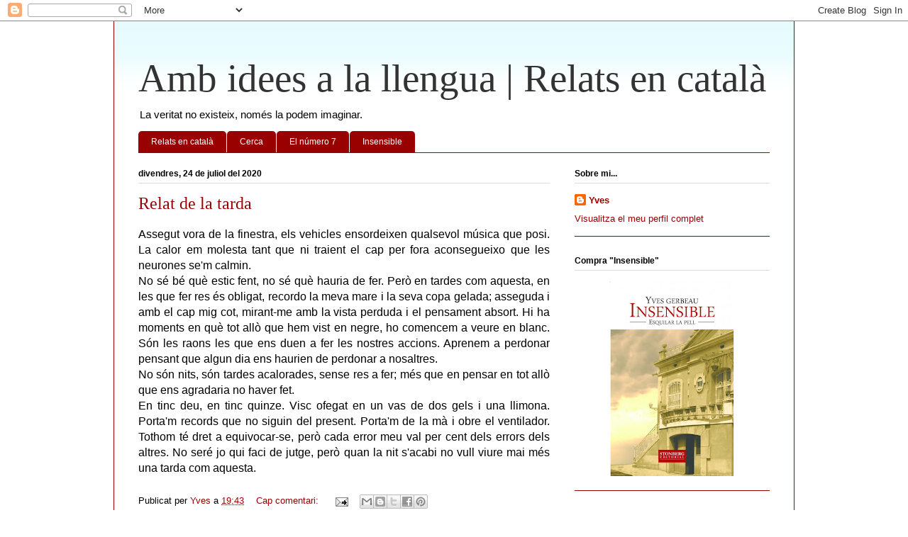

--- FILE ---
content_type: text/html; charset=UTF-8
request_url: https://ygerbeau.blogspot.com/2020/07/
body_size: 40274
content:
<!DOCTYPE html>
<html class='v2' dir='ltr' lang='ca'>
<head>
<link href='https://www.blogger.com/static/v1/widgets/335934321-css_bundle_v2.css' rel='stylesheet' type='text/css'/>
<meta content='width=1100' name='viewport'/>
<meta content='text/html; charset=UTF-8' http-equiv='Content-Type'/>
<meta content='blogger' name='generator'/>
<link href='https://ygerbeau.blogspot.com/favicon.ico' rel='icon' type='image/x-icon'/>
<link href='http://ygerbeau.blogspot.com/2020/07/' rel='canonical'/>
<link rel="alternate" type="application/atom+xml" title="Amb idees a la llengua | Relats en català - Atom" href="https://ygerbeau.blogspot.com/feeds/posts/default" />
<link rel="alternate" type="application/rss+xml" title="Amb idees a la llengua | Relats en català - RSS" href="https://ygerbeau.blogspot.com/feeds/posts/default?alt=rss" />
<link rel="service.post" type="application/atom+xml" title="Amb idees a la llengua | Relats en català - Atom" href="https://www.blogger.com/feeds/4848152357415851671/posts/default" />
<!--Can't find substitution for tag [blog.ieCssRetrofitLinks]-->
<meta content='Relats en català | Amb idees a la llengua és un bloc de relats en català inèdits propis.' name='description'/>
<meta content='http://ygerbeau.blogspot.com/2020/07/' property='og:url'/>
<meta content='Amb idees a la llengua | Relats en català' property='og:title'/>
<meta content='Relats en català | Amb idees a la llengua és un bloc de relats en català inèdits propis.' property='og:description'/>
<title>Amb idees a la llengua | Relats en català: de juliol 2020</title>
<style id='page-skin-1' type='text/css'><!--
/*
-----------------------------------------------
Blogger Template Style
Name:     Ethereal
Designer: Jason Morrow
URL:      jasonmorrow.etsy.com
----------------------------------------------- */
/* Content
----------------------------------------------- */
body {
font: normal normal 13px Arial, Tahoma, Helvetica, FreeSans, sans-serif;
color: #000000;
background: #ffffff none no-repeat scroll center center;
}
html body .content-outer {
min-width: 0;
max-width: 100%;
width: 100%;
}
a:link {
text-decoration: none;
color: #990000;
}
a:visited {
text-decoration: none;
color: #4d469c;
}
a:hover {
text-decoration: underline;
color: #962f31;
}
.main-inner {
padding-top: 15px;
}
.body-fauxcolumn-outer {
background: transparent none repeat-x scroll top center;
}
.content-fauxcolumns .fauxcolumn-inner {
background: #ffffff url(//www.blogblog.com/1kt/ethereal/bird-2toned-blue-fade.png) repeat-x scroll top left;
border-left: 1px solid #990000;
border-right: 1px solid #990000;
}
/* Flexible Background
----------------------------------------------- */
.content-fauxcolumn-outer .fauxborder-left {
width: 100%;
padding-left: 300px;
margin-left: -300px;
background-color: transparent;
background-image: none;
background-repeat: no-repeat;
background-position: left top;
}
.content-fauxcolumn-outer .fauxborder-right {
margin-right: -299px;
width: 299px;
background-color: transparent;
background-image: none;
background-repeat: no-repeat;
background-position: right top;
}
/* Columns
----------------------------------------------- */
.content-inner {
padding: 0;
}
/* Header
----------------------------------------------- */
.header-inner {
padding: 27px 0 3px;
}
.header-inner .section {
margin: 0 35px;
}
.Header h1 {
font: normal normal 55px Times, 'Times New Roman', FreeSerif, serif;
color: #333333;
}
.Header h1 a {
color: #333333;
}
.Header .description {
font-size: 115%;
color: #000000;
}
.header-inner .Header .titlewrapper,
.header-inner .Header .descriptionwrapper {
padding-left: 0;
padding-right: 0;
margin-bottom: 0;
}
/* Tabs
----------------------------------------------- */
.tabs-outer {
position: relative;
background: transparent;
}
.tabs-cap-top, .tabs-cap-bottom {
position: absolute;
width: 100%;
}
.tabs-cap-bottom {
bottom: 0;
}
.tabs-inner {
padding: 0;
}
.tabs-inner .section {
margin: 0 35px;
}
*+html body .tabs-inner .widget li {
padding: 1px;
}
.PageList {
border-bottom: 1px solid #990000;
}
.tabs-inner .widget li.selected a,
.tabs-inner .widget li a:hover {
position: relative;
-moz-border-radius-topleft: 5px;
-moz-border-radius-topright: 5px;
-webkit-border-top-left-radius: 5px;
-webkit-border-top-right-radius: 5px;
-goog-ms-border-top-left-radius: 5px;
-goog-ms-border-top-right-radius: 5px;
border-top-left-radius: 5px;
border-top-right-radius: 5px;
background: #990000 none ;
color: #ffffff;
}
.tabs-inner .widget li a {
display: inline-block;
margin: 0;
margin-right: 1px;
padding: .65em 1.5em;
font: normal normal 12px Arial, Tahoma, Helvetica, FreeSans, sans-serif;
color: #ffffff;
background-color: #990000;
-moz-border-radius-topleft: 5px;
-moz-border-radius-topright: 5px;
-webkit-border-top-left-radius: 5px;
-webkit-border-top-right-radius: 5px;
-goog-ms-border-top-left-radius: 5px;
-goog-ms-border-top-right-radius: 5px;
border-top-left-radius: 5px;
border-top-right-radius: 5px;
}
/* Headings
----------------------------------------------- */
h2 {
font: normal bold 12px Arial, Tahoma, Helvetica, FreeSans, sans-serif;
color: #000000;
}
/* Widgets
----------------------------------------------- */
.main-inner .column-left-inner {
padding: 0 0 0 20px;
}
.main-inner .column-left-inner .section {
margin-right: 0;
}
.main-inner .column-right-inner {
padding: 0 20px 0 0;
}
.main-inner .column-right-inner .section {
margin-left: 0;
}
.main-inner .section {
padding: 0;
}
.main-inner .widget {
padding: 0 0 15px;
margin: 20px 0;
border-bottom: 1px solid #990000;
}
.main-inner .widget h2 {
margin: 0;
padding: .6em 0 .5em;
}
.footer-inner .widget h2 {
padding: 0 0 .4em;
}
.main-inner .widget h2 + div, .footer-inner .widget h2 + div {
padding-top: 15px;
}
.main-inner .widget .widget-content {
margin: 0;
padding: 15px 0 0;
}
.main-inner .widget ul, .main-inner .widget #ArchiveList ul.flat {
margin: -15px -15px -15px;
padding: 0;
list-style: none;
}
.main-inner .sidebar .widget h2 {
border-bottom: 1px solid #dbdbdb;
}
.main-inner .widget #ArchiveList {
margin: -15px 0 0;
}
.main-inner .widget ul li, .main-inner .widget #ArchiveList ul.flat li {
padding: .5em 15px;
text-indent: 0;
}
.main-inner .widget #ArchiveList ul li {
padding-top: .25em;
padding-bottom: .25em;
}
.main-inner .widget ul li:first-child, .main-inner .widget #ArchiveList ul.flat li:first-child {
border-top: none;
}
.main-inner .widget ul li:last-child, .main-inner .widget #ArchiveList ul.flat li:last-child {
border-bottom: none;
}
.main-inner .widget .post-body ul {
padding: 0 2.5em;
margin: .5em 0;
list-style: disc;
}
.main-inner .widget .post-body ul li {
padding: 0.25em 0;
margin-bottom: .25em;
color: #000000;
border: none;
}
.footer-inner .widget ul {
padding: 0;
list-style: none;
}
.widget .zippy {
color: #990000;
}
/* Posts
----------------------------------------------- */
.main.section {
margin: 0 20px;
}
body .main-inner .Blog {
padding: 0;
background-color: transparent;
border: none;
}
.main-inner .widget h2.date-header {
border-bottom: 1px solid #dbdbdb;
}
.date-outer {
position: relative;
margin: 15px 0 20px;
}
.date-outer:first-child {
margin-top: 0;
}
.date-posts {
clear: both;
}
.post-outer, .inline-ad {
border-bottom: 1px solid #990000;
padding: 30px 0;
}
.post-outer {
padding-bottom: 10px;
}
.post-outer:first-child {
padding-top: 0;
border-top: none;
}
.post-outer:last-child, .inline-ad:last-child {
border-bottom: none;
}
.post-body img {
padding: 8px;
}
h3.post-title, h4 {
font: normal normal 24px Times, Times New Roman, serif;
color: #990000;
}
h3.post-title a {
font: normal normal 24px Times, Times New Roman, serif;
color: #990000;
text-decoration: none;
}
h3.post-title a:hover {
color: #962f31;
text-decoration: underline;
}
.post-header {
margin: 0 0 1.5em;
}
.post-body {
line-height: 1.4;
}
.post-footer {
margin: 1.5em 0 0;
}
#blog-pager {
padding: 15px;
}
.blog-feeds, .post-feeds {
margin: 1em 0;
text-align: center;
}
.post-outer .comments {
margin-top: 2em;
}
/* Comments
----------------------------------------------- */
.comments .comments-content .icon.blog-author {
background-repeat: no-repeat;
background-image: url([data-uri]);
}
.comments .comments-content .loadmore a {
background: #ffffff url(//www.blogblog.com/1kt/ethereal/bird-2toned-blue-fade.png) repeat-x scroll top left;
}
.comments .comments-content .loadmore a {
border-top: 1px solid #dbdbdb;
border-bottom: 1px solid #dbdbdb;
}
.comments .comment-thread.inline-thread {
background: #ffffff url(//www.blogblog.com/1kt/ethereal/bird-2toned-blue-fade.png) repeat-x scroll top left;
}
.comments .continue {
border-top: 2px solid #dbdbdb;
}
/* Footer
----------------------------------------------- */
.footer-inner {
padding: 30px 0;
overflow: hidden;
}
/* Mobile
----------------------------------------------- */
body.mobile  {
background-size: auto
}
.mobile .body-fauxcolumn-outer {
background: ;
}
.mobile .content-fauxcolumns .fauxcolumn-inner {
opacity: 0.75;
}
.mobile .content-fauxcolumn-outer .fauxborder-right {
margin-right: 0;
}
.mobile-link-button {
background-color: #990000;
}
.mobile-link-button a:link, .mobile-link-button a:visited {
color: #ffffff;
}
.mobile-index-contents {
color: #444444;
}
.mobile .body-fauxcolumn-outer {
background-size: 100% auto;
}
.mobile .mobile-date-outer {
border-bottom: transparent;
}
.mobile .PageList {
border-bottom: none;
}
.mobile .tabs-inner .section {
margin: 0;
}
.mobile .tabs-inner .PageList .widget-content {
background: #990000 none;
color: #ffffff;
}
.mobile .tabs-inner .PageList .widget-content .pagelist-arrow {
border-left: 1px solid #ffffff;
}
.mobile .footer-inner {
overflow: visible;
}
body.mobile .AdSense {
margin: 0 -10px;
}

--></style>
<style id='template-skin-1' type='text/css'><!--
body {
min-width: 960px;
}
.content-outer, .content-fauxcolumn-outer, .region-inner {
min-width: 960px;
max-width: 960px;
_width: 960px;
}
.main-inner .columns {
padding-left: 0;
padding-right: 310px;
}
.main-inner .fauxcolumn-center-outer {
left: 0;
right: 310px;
/* IE6 does not respect left and right together */
_width: expression(this.parentNode.offsetWidth -
parseInt("0") -
parseInt("310px") + 'px');
}
.main-inner .fauxcolumn-left-outer {
width: 0;
}
.main-inner .fauxcolumn-right-outer {
width: 310px;
}
.main-inner .column-left-outer {
width: 0;
right: 100%;
margin-left: -0;
}
.main-inner .column-right-outer {
width: 310px;
margin-right: -310px;
}
#layout {
min-width: 0;
}
#layout .content-outer {
min-width: 0;
width: 800px;
}
#layout .region-inner {
min-width: 0;
width: auto;
}
body#layout div.add_widget {
padding: 8px;
}
body#layout div.add_widget a {
margin-left: 32px;
}
--></style>
<script type='text/javascript'>
        (function(i,s,o,g,r,a,m){i['GoogleAnalyticsObject']=r;i[r]=i[r]||function(){
        (i[r].q=i[r].q||[]).push(arguments)},i[r].l=1*new Date();a=s.createElement(o),
        m=s.getElementsByTagName(o)[0];a.async=1;a.src=g;m.parentNode.insertBefore(a,m)
        })(window,document,'script','https://www.google-analytics.com/analytics.js','ga');
        ga('create', 'UA-17329782-3', 'auto', 'blogger');
        ga('blogger.send', 'pageview');
      </script>
<link href='https://www.blogger.com/dyn-css/authorization.css?targetBlogID=4848152357415851671&amp;zx=13bcb353-c4bc-4f16-bc2e-83f3a262f16e' media='none' onload='if(media!=&#39;all&#39;)media=&#39;all&#39;' rel='stylesheet'/><noscript><link href='https://www.blogger.com/dyn-css/authorization.css?targetBlogID=4848152357415851671&amp;zx=13bcb353-c4bc-4f16-bc2e-83f3a262f16e' rel='stylesheet'/></noscript>
<meta name='google-adsense-platform-account' content='ca-host-pub-1556223355139109'/>
<meta name='google-adsense-platform-domain' content='blogspot.com'/>

</head>
<body class='loading variant-hummingBirds2'>
<div class='navbar section' id='navbar' name='Barra de navegació'><div class='widget Navbar' data-version='1' id='Navbar1'><script type="text/javascript">
    function setAttributeOnload(object, attribute, val) {
      if(window.addEventListener) {
        window.addEventListener('load',
          function(){ object[attribute] = val; }, false);
      } else {
        window.attachEvent('onload', function(){ object[attribute] = val; });
      }
    }
  </script>
<div id="navbar-iframe-container"></div>
<script type="text/javascript" src="https://apis.google.com/js/platform.js"></script>
<script type="text/javascript">
      gapi.load("gapi.iframes:gapi.iframes.style.bubble", function() {
        if (gapi.iframes && gapi.iframes.getContext) {
          gapi.iframes.getContext().openChild({
              url: 'https://www.blogger.com/navbar/4848152357415851671?origin\x3dhttps://ygerbeau.blogspot.com',
              where: document.getElementById("navbar-iframe-container"),
              id: "navbar-iframe"
          });
        }
      });
    </script><script type="text/javascript">
(function() {
var script = document.createElement('script');
script.type = 'text/javascript';
script.src = '//pagead2.googlesyndication.com/pagead/js/google_top_exp.js';
var head = document.getElementsByTagName('head')[0];
if (head) {
head.appendChild(script);
}})();
</script>
</div></div>
<div class='body-fauxcolumns'>
<div class='fauxcolumn-outer body-fauxcolumn-outer'>
<div class='cap-top'>
<div class='cap-left'></div>
<div class='cap-right'></div>
</div>
<div class='fauxborder-left'>
<div class='fauxborder-right'></div>
<div class='fauxcolumn-inner'>
</div>
</div>
<div class='cap-bottom'>
<div class='cap-left'></div>
<div class='cap-right'></div>
</div>
</div>
</div>
<div class='content'>
<div class='content-fauxcolumns'>
<div class='fauxcolumn-outer content-fauxcolumn-outer'>
<div class='cap-top'>
<div class='cap-left'></div>
<div class='cap-right'></div>
</div>
<div class='fauxborder-left'>
<div class='fauxborder-right'></div>
<div class='fauxcolumn-inner'>
</div>
</div>
<div class='cap-bottom'>
<div class='cap-left'></div>
<div class='cap-right'></div>
</div>
</div>
</div>
<div class='content-outer'>
<div class='content-cap-top cap-top'>
<div class='cap-left'></div>
<div class='cap-right'></div>
</div>
<div class='fauxborder-left content-fauxborder-left'>
<div class='fauxborder-right content-fauxborder-right'></div>
<div class='content-inner'>
<header>
<div class='header-outer'>
<div class='header-cap-top cap-top'>
<div class='cap-left'></div>
<div class='cap-right'></div>
</div>
<div class='fauxborder-left header-fauxborder-left'>
<div class='fauxborder-right header-fauxborder-right'></div>
<div class='region-inner header-inner'>
<div class='header section' id='header' name='Capçalera'><div class='widget Header' data-version='1' id='Header1'>
<div id='header-inner'>
<div class='titlewrapper'>
<h1 class='title'>
<a href='https://ygerbeau.blogspot.com/'>
Amb idees a la llengua | Relats en català
</a>
</h1>
</div>
<div class='descriptionwrapper'>
<p class='description'><span>La veritat no existeix, només la podem imaginar.</span></p>
</div>
</div>
</div></div>
</div>
</div>
<div class='header-cap-bottom cap-bottom'>
<div class='cap-left'></div>
<div class='cap-right'></div>
</div>
</div>
</header>
<div class='tabs-outer'>
<div class='tabs-cap-top cap-top'>
<div class='cap-left'></div>
<div class='cap-right'></div>
</div>
<div class='fauxborder-left tabs-fauxborder-left'>
<div class='fauxborder-right tabs-fauxborder-right'></div>
<div class='region-inner tabs-inner'>
<div class='tabs section' id='crosscol' name='Multicolumnes'><div class='widget PageList' data-version='1' id='PageList1'>
<h2>Pàgines</h2>
<div class='widget-content'>
<ul>
<li>
<a href='https://ygerbeau.blogspot.com/'>Relats en català</a>
</li>
<li>
<a href='https://ygerbeau.blogspot.com/p/cerca.html'>Cerca</a>
</li>
<li>
<a href='http://ygerbeau.blogspot.com.es/search/label/elnumero7'>El número 7</a>
</li>
<li>
<a href='http://ygerbeau.blogspot.com.es/search/label/insensible'>Insensible</a>
</li>
</ul>
<div class='clear'></div>
</div>
</div></div>
<div class='tabs no-items section' id='crosscol-overflow' name='Cross-Column 2'></div>
</div>
</div>
<div class='tabs-cap-bottom cap-bottom'>
<div class='cap-left'></div>
<div class='cap-right'></div>
</div>
</div>
<div class='main-outer'>
<div class='main-cap-top cap-top'>
<div class='cap-left'></div>
<div class='cap-right'></div>
</div>
<div class='fauxborder-left main-fauxborder-left'>
<div class='fauxborder-right main-fauxborder-right'></div>
<div class='region-inner main-inner'>
<div class='columns fauxcolumns'>
<div class='fauxcolumn-outer fauxcolumn-center-outer'>
<div class='cap-top'>
<div class='cap-left'></div>
<div class='cap-right'></div>
</div>
<div class='fauxborder-left'>
<div class='fauxborder-right'></div>
<div class='fauxcolumn-inner'>
</div>
</div>
<div class='cap-bottom'>
<div class='cap-left'></div>
<div class='cap-right'></div>
</div>
</div>
<div class='fauxcolumn-outer fauxcolumn-left-outer'>
<div class='cap-top'>
<div class='cap-left'></div>
<div class='cap-right'></div>
</div>
<div class='fauxborder-left'>
<div class='fauxborder-right'></div>
<div class='fauxcolumn-inner'>
</div>
</div>
<div class='cap-bottom'>
<div class='cap-left'></div>
<div class='cap-right'></div>
</div>
</div>
<div class='fauxcolumn-outer fauxcolumn-right-outer'>
<div class='cap-top'>
<div class='cap-left'></div>
<div class='cap-right'></div>
</div>
<div class='fauxborder-left'>
<div class='fauxborder-right'></div>
<div class='fauxcolumn-inner'>
</div>
</div>
<div class='cap-bottom'>
<div class='cap-left'></div>
<div class='cap-right'></div>
</div>
</div>
<!-- corrects IE6 width calculation -->
<div class='columns-inner'>
<div class='column-center-outer'>
<div class='column-center-inner'>
<div class='main section' id='main' name='Principal'><div class='widget Blog' data-version='1' id='Blog1'>
<div class='blog-posts hfeed'>

          <div class="date-outer">
        
<h2 class='date-header'><span>divendres, 24 de juliol del 2020</span></h2>

          <div class="date-posts">
        
<div class='post-outer'>
<div class='post hentry uncustomized-post-template' itemprop='blogPost' itemscope='itemscope' itemtype='http://schema.org/BlogPosting'>
<meta content='4848152357415851671' itemprop='blogId'/>
<meta content='984398014367977770' itemprop='postId'/>
<a name='984398014367977770'></a>
<h3 class='post-title entry-title' itemprop='name'>
<a href='https://ygerbeau.blogspot.com/2020/07/relat-de-la-tarda.html'>Relat de la tarda</a>
</h3>
<div class='post-header'>
<div class='post-header-line-1'></div>
</div>
<div class='post-body entry-content' id='post-body-984398014367977770' itemprop='articleBody'>
<font size="3"><span style="font-family: helvetica;">



















</span></font><p class="MsoNormal" style="text-align: justify;"><font size="3"><span style="font-family: helvetica;"><span lang="CA">Assegut vora de la finestra, els vehicles
ensordeixen qualsevol música que posi. La calor em molesta tant que ni traient
el cap per fora aconsegueixo que les neurones se'm calmin.</span></span></font></p><div style="text-align: justify;"><font size="3"><span style="font-family: helvetica;">

</span></font></div><p class="MsoNormal" style="text-align: justify;"><font size="3"><span style="font-family: helvetica;"><span lang="CA">No sé bé què estic fent, no sé què hauria de
fer. Però en tardes com aquesta, en les que fer res és obligat, recordo la meva mare
i la seva copa gelada; asseguda i amb el cap mig cot, mirant-me amb la vista
perduda i el pensament absort. Hi ha moments en què tot allò que hem vist en
negre, ho comencem a veure en blanc. Són les raons les que ens duen a fer les
nostres accions. Aprenem a perdonar pensant que algun dia ens haurien de
perdonar a nosaltres.</span></span></font></p><div style="text-align: justify;"><font size="3"><span style="font-family: helvetica;">

</span></font></div><p class="MsoNormal" style="text-align: justify;"><font size="3"><span style="font-family: helvetica;"><span lang="CA">No són nits, són tardes acalorades, sense res
a fer; més que en pensar en tot allò que ens agradaria no haver fet.</span></span></font></p><div style="text-align: justify;"><font size="3"><span style="font-family: helvetica;">

</span></font></div><p class="MsoNormal" style="text-align: justify;"><font size="3"><span style="font-family: helvetica;"><span lang="CA">En tinc deu, en tinc quinze. Visc ofegat en un
vas de dos gels i una llimona. Porta'm records que no siguin del present.
Porta'm de la mà i obre el ventilador. Tothom té dret a equivocar-se, però cada
error meu val per cent dels errors dels altres. No seré jo qui faci de jutge, però
quan la nit s'acabi no vull viure mai més una tarda com aquesta.</span></span></font></p><div style="text-align: justify;"><font size="3"><span style="font-family: helvetica;">





</span></font><style><font size="3"><span style="font-family: helvetica;">
&lt;!--
 /* Font Definitions */
@font-face
	{font-family:"Cambria Math";
	panose-1:2 4 5 3 5 4 6 3 2 4;
	mso-font-charset:0;
	mso-generic-font-family:auto;
	mso-font-pitch:variable;
	mso-font-signature:-536870145 1107305727 0 0 415 0;}
@font-face
	{font-family:Calibri;
	panose-1:2 15 5 2 2 2 4 3 2 4;
	mso-font-charset:0;
	mso-generic-font-family:auto;
	mso-font-pitch:variable;
	mso-font-signature:-536870145 1073786111 1 0 415 0;}
 /* Style Definitions */
p.MsoNormal, li.MsoNormal, div.MsoNormal
	{mso-style-unhide:no;
	mso-style-qformat:yes;
	mso-style-parent:"";
	margin:0cm;
	margin-bottom:.0001pt;
	mso-pagination:widow-orphan;
	font-size:12.0pt;
	font-family:Calibri;
	mso-ascii-font-family:Calibri;
	mso-ascii-theme-font:minor-latin;
	mso-fareast-font-family:Calibri;
	mso-fareast-theme-font:minor-latin;
	mso-hansi-font-family:Calibri;
	mso-hansi-theme-font:minor-latin;
	mso-bidi-font-family:"Times New Roman";
	mso-bidi-theme-font:minor-bidi;
	mso-ansi-language:CA;
	mso-fareast-language:EN-US;}
.MsoChpDefault
	{mso-style-type:export-only;
	mso-default-props:yes;
	font-family:Calibri;
	mso-ascii-font-family:Calibri;
	mso-ascii-theme-font:minor-latin;
	mso-fareast-font-family:Calibri;
	mso-fareast-theme-font:minor-latin;
	mso-hansi-font-family:Calibri;
	mso-hansi-theme-font:minor-latin;
	mso-bidi-font-family:"Times New Roman";
	mso-bidi-theme-font:minor-bidi;
	mso-fareast-language:EN-US;}size:595.0pt 842.0pt;
	margin:72.0pt 72.0pt 72.0pt 72.0pt;
	mso-header-margin:35.4pt;
	mso-footer-margin:35.4pt;
	mso-paper-source:0;}
div.WordSection1
	{page:WordSection1;}</span></font></style></div>
<div style='clear: both;'></div>
</div>
<div class='post-footer'>
<div class='post-footer-line post-footer-line-1'>
<span class='post-author vcard'>
Publicat per
<span class='fn' itemprop='author' itemscope='itemscope' itemtype='http://schema.org/Person'>
<meta content='https://www.blogger.com/profile/15172319446770135354' itemprop='url'/>
<a class='g-profile' href='https://www.blogger.com/profile/15172319446770135354' rel='author' title='author profile'>
<span itemprop='name'>Yves</span>
</a>
</span>
</span>
<span class='post-timestamp'>
a
<meta content='http://ygerbeau.blogspot.com/2020/07/relat-de-la-tarda.html' itemprop='url'/>
<a class='timestamp-link' href='https://ygerbeau.blogspot.com/2020/07/relat-de-la-tarda.html' rel='bookmark' title='permanent link'><abbr class='published' itemprop='datePublished' title='2020-07-24T19:43:00+02:00'>19:43</abbr></a>
</span>
<span class='post-comment-link'>
<a class='comment-link' href='https://www.blogger.com/comment/fullpage/post/4848152357415851671/984398014367977770' onclick=''>
Cap comentari:
  </a>
</span>
<span class='post-icons'>
<span class='item-action'>
<a href='https://www.blogger.com/email-post/4848152357415851671/984398014367977770' title='Enviar missatge per correu electrònic'>
<img alt='' class='icon-action' height='13' src='https://resources.blogblog.com/img/icon18_email.gif' width='18'/>
</a>
</span>
<span class='item-control blog-admin pid-22565906'>
<a href='https://www.blogger.com/post-edit.g?blogID=4848152357415851671&postID=984398014367977770&from=pencil' title='Modificar el missatge'>
<img alt='' class='icon-action' height='18' src='https://resources.blogblog.com/img/icon18_edit_allbkg.gif' width='18'/>
</a>
</span>
</span>
<div class='post-share-buttons goog-inline-block'>
<a class='goog-inline-block share-button sb-email' href='https://www.blogger.com/share-post.g?blogID=4848152357415851671&postID=984398014367977770&target=email' target='_blank' title='Envia per correu electrònic'><span class='share-button-link-text'>Envia per correu electrònic</span></a><a class='goog-inline-block share-button sb-blog' href='https://www.blogger.com/share-post.g?blogID=4848152357415851671&postID=984398014367977770&target=blog' onclick='window.open(this.href, "_blank", "height=270,width=475"); return false;' target='_blank' title='BlogThis!'><span class='share-button-link-text'>BlogThis!</span></a><a class='goog-inline-block share-button sb-twitter' href='https://www.blogger.com/share-post.g?blogID=4848152357415851671&postID=984398014367977770&target=twitter' target='_blank' title='Comparteix a X'><span class='share-button-link-text'>Comparteix a X</span></a><a class='goog-inline-block share-button sb-facebook' href='https://www.blogger.com/share-post.g?blogID=4848152357415851671&postID=984398014367977770&target=facebook' onclick='window.open(this.href, "_blank", "height=430,width=640"); return false;' target='_blank' title='Comparteix a Facebook'><span class='share-button-link-text'>Comparteix a Facebook</span></a><a class='goog-inline-block share-button sb-pinterest' href='https://www.blogger.com/share-post.g?blogID=4848152357415851671&postID=984398014367977770&target=pinterest' target='_blank' title='Comparteix a Pinterest'><span class='share-button-link-text'>Comparteix a Pinterest</span></a>
</div>
</div>
<div class='post-footer-line post-footer-line-2'>
<span class='post-labels'>
Etiquetes de comentaris:
<a href='https://ygerbeau.blogspot.com/search/label/errors' rel='tag'>errors</a>,
<a href='https://ygerbeau.blogspot.com/search/label/ginebra' rel='tag'>ginebra</a>,
<a href='https://ygerbeau.blogspot.com/search/label/llimona' rel='tag'>llimona</a>,
<a href='https://ygerbeau.blogspot.com/search/label/mama' rel='tag'>mama</a>,
<a href='https://ygerbeau.blogspot.com/search/label/passat' rel='tag'>passat</a>,
<a href='https://ygerbeau.blogspot.com/search/label/records' rel='tag'>records</a>,
<a href='https://ygerbeau.blogspot.com/search/label/tarda' rel='tag'>tarda</a>
</span>
</div>
<div class='post-footer-line post-footer-line-3'>
<span class='post-location'>
</span>
</div>
</div>
</div>
</div>

          </div></div>
        

          <div class="date-outer">
        
<h2 class='date-header'><span>dimecres, 22 de juliol del 2020</span></h2>

          <div class="date-posts">
        
<div class='post-outer'>
<div class='post hentry uncustomized-post-template' itemprop='blogPost' itemscope='itemscope' itemtype='http://schema.org/BlogPosting'>
<meta content='4848152357415851671' itemprop='blogId'/>
<meta content='9127420324239525493' itemprop='postId'/>
<a name='9127420324239525493'></a>
<h3 class='post-title entry-title' itemprop='name'>
<a href='https://ygerbeau.blogspot.com/2020/07/relat-del-colom.html'>Relat del colom</a>
</h3>
<div class='post-header'>
<div class='post-header-line-1'></div>
</div>
<div class='post-body entry-content' id='post-body-9127420324239525493' itemprop='articleBody'>
<font size="3"><span style="font-family: helvetica;">



















</span></font><p class="MsoNormal" style="text-align: justify;"><font size="3"><span style="font-family: helvetica;"><span lang="CA">El sol brilla i la llum rebota sobre el blanc
gastat del pas de vianants d'una de les principals vies de la ciutat. El nombrós
pas dels vehicles deixa un soroll ensordidor amb poc espai per a la pausa i el
silenci. Els ciutadans passegen aliens als problemes més profunds de la
societat. Homes i dones amb bosses de la compra, canalla jugant a bàsquet en
una pista a tocar del carrer, gent gran asseguda als bancs i el fum entrant
pels narius de tots i cada un dels habitants de la ciutat.</span></span></font></p><div style="text-align: justify;"><font size="3"><span style="font-family: helvetica;">

</span></font></div><p class="MsoNormal" style="text-align: justify;"><font size="3"><span style="font-family: helvetica;"><span lang="CA">Dos homes es recolzen sobre el mateix tronc
d'arbre, un plataner amb la majoria de les fulles verdes, tot i que ja comença
a lluir algunes de seques en diferents tons de marró. Cap dels dos es mira a la
cara, sinó que dirigeixen les seves mirades (i l'orientació dels seus cossos)
cap al mig del carrer, per on circulen motocicletes, camions, cotxes,
bicicletes i autobusos de línia.</span></span></font></p><div style="text-align: justify;"><font size="3"><span style="font-family: helvetica;">

</span></font></div><p class="MsoNormal" style="text-align: justify;"><font size="3"><span style="font-family: helvetica;"><span lang="CA">&nbsp;</span></span></font></p><div style="text-align: justify;"><font size="3"><span style="font-family: helvetica;">

</span></font></div><p class="MsoNormal" style="text-align: justify;"><font size="3"><span style="font-family: helvetica;"><span lang="CA">-Mira el colom com cau mort sobre l'asfalt.</span></span></font></p><div style="text-align: justify;"><font size="3"><span style="font-family: helvetica;">

</span></font></div><p class="MsoNormal" style="text-align: justify;"><font size="3"><span style="font-family: helvetica;"><span lang="CA">-No cau, resta allà, immòbil; però no cau.</span></span></font></p><div style="text-align: justify;"><font size="3"><span style="font-family: helvetica;">

</span></font></div><p class="MsoNormal" style="text-align: justify;"><font size="3"><span style="font-family: helvetica;"><span lang="CA">-En algun moment o altre haurà caigut.</span></span></font></p><div style="text-align: justify;"><font size="3"><span style="font-family: helvetica;">

</span></font></div><p class="MsoNormal" style="text-align: justify;"><font size="3"><span style="font-family: helvetica;"><span lang="CA">-Però que ho hagi fet en algun moment en
concret de la història no vol dir que ho estigui fent ara.</span></span></font></p><div style="text-align: justify;"><font size="3"><span style="font-family: helvetica;">

</span></font></div><p class="MsoNormal" style="text-align: justify;"><font size="3"><span style="font-family: helvetica;"><span lang="CA">-A mi em van ensenyar que, mentre no es
demostri el contrari, quan les coses passen sempre de la mateixa manera no hi
ha cap motiu per el qual pensar en altres alternatives.</span></span></font></p><div style="text-align: justify;"><font size="3"><span style="font-family: helvetica;">

</span></font></div><p class="MsoNormal" style="text-align: justify;"><font size="3"><span style="font-family: helvetica;"><span lang="CA">-Deixa de pensar en els els filòsofs i
centra't en aquest colom. No veus com ens mira? Em fa pena.</span></span></font></p><div style="text-align: justify;"><font size="3"><span style="font-family: helvetica;">

</span></font></div><p class="MsoNormal" style="text-align: justify;"><font size="3"><span style="font-family: helvetica;"><span lang="CA">-Dubto que ens miri.</span></span></font></p><div style="text-align: justify;"><font size="3"><span style="font-family: helvetica;">

</span></font></div><p class="MsoNormal" style="text-align: justify;"><font size="3"><span style="font-family: helvetica;"><span lang="CA">-Ho dubtes perquè no li mires els ulls.</span></span></font></p><div style="text-align: justify;"><font size="3"><span style="font-family: helvetica;">

</span></font></div><p class="MsoNormal" style="text-align: justify;"><font size="3"><span style="font-family: helvetica;"><span lang="CA">-No li miro els ulls perquè és mort.</span></span></font></p><div style="text-align: justify;"><font size="3"><span style="font-family: helvetica;">

</span></font></div><p class="MsoNormal" style="text-align: justify;"><font size="3"><span style="font-family: helvetica;"><span lang="CA">-Si li miressis veuries que ens està mirant.</span></span></font></p><div style="text-align: justify;"><font size="3"><span style="font-family: helvetica;">

</span></font></div><p class="MsoNormal" style="text-align: justify;"><font size="3"><span style="font-family: helvetica;"><span lang="CA">-Si és mort no pot veure-hi.</span></span></font></p><div style="text-align: justify;"><font size="3"><span style="font-family: helvetica;">

</span></font></div><p class="MsoNormal" style="text-align: justify;"><font size="3"><span style="font-family: helvetica;"><span lang="CA">-I això ho podríem posar en dubte?</span></span></font></p><div style="text-align: justify;"><font size="3"><span style="font-family: helvetica;">

</span></font></div><p class="MsoNormal" style="text-align: justify;"><font size="3"><span style="font-family: helvetica;"><span lang="CA">-Veure-hi és una capacitat. Només som capaços
si som, i només som si som vius.</span></span></font></p><div style="text-align: justify;"><font size="3"><span style="font-family: helvetica;">

</span></font></div><p class="MsoNormal" style="text-align: justify;"><font size="3"><span style="font-family: helvetica;"><span lang="CA">-Aleshores els nostres estimats morts ja no són
res per a tu?</span></span></font></p><div style="text-align: justify;"><font size="3"><span style="font-family: helvetica;">

</span></font></div><p class="MsoNormal" style="text-align: justify;"><font size="3"><span style="font-family: helvetica;"><span lang="CA">-Són en tant que nosaltres els recordem.</span></span></font></p><div style="text-align: justify;"><font size="3"><span style="font-family: helvetica;">

</span></font></div><p class="MsoNormal" style="text-align: justify;"><font size="3"><span style="font-family: helvetica;"><span lang="CA">-I per què els vols recordar si, en el fons ja
no són?</span></span></font></p><div style="text-align: justify;"><font size="3"><span style="font-family: helvetica;">

</span></font></div><p class="MsoNormal" style="text-align: justify;"><font size="3"><span style="font-family: helvetica;"><span lang="CA">-Perquè mentre els recordem seran.</span></span></font></p><div style="text-align: justify;"><font size="3"><span style="font-family: helvetica;">

</span></font></div><p class="MsoNormal" style="text-align: justify;"><font size="3"><span style="font-family: helvetica;"><span lang="CA">-Quan dius seran és perquè acceptes aleshores
que són. I si són... són capaços, tenen capacitats.</span></span></font></p><div style="text-align: justify;"><font size="3"><span style="font-family: helvetica;">

</span></font></div><p class="MsoNormal" style="text-align: justify;"><font size="3"><span style="font-family: helvetica;"><span lang="CA">-Els meus estimats morts poden veure-hi?</span></span></font></p><div style="text-align: justify;"><font size="3"><span style="font-family: helvetica;">

</span></font></div><p class="MsoNormal" style="text-align: justify;"><font size="3"><span style="font-family: helvetica;"><span lang="CA">-Tu te'ls estimes?</span></span></font></p><div style="text-align: justify;"><font size="3"><span style="font-family: helvetica;">

</span></font></div><p class="MsoNormal" style="text-align: justify;"><font size="3"><span style="font-family: helvetica;"><span lang="CA">-Sí, perquè jo sóc viu i puc sentir.</span></span></font></p><div style="text-align: justify;"><font size="3"><span style="font-family: helvetica;">

</span></font></div><p class="MsoNormal" style="text-align: justify;"><font size="3"><span style="font-family: helvetica;"><span lang="CA">-Si, tu pots sentir. Te'ls estimes, però ells
a tu no.</span></span></font></p><div style="text-align: justify;"><font size="3"><span style="font-family: helvetica;">

</span></font></div><p class="MsoNormal" style="text-align: justify;"><font size="3"><span style="font-family: helvetica;"><span lang="CA">-Evident, ells són morts.</span></span></font></p><div style="text-align: justify;"><font size="3"><span style="font-family: helvetica;">

</span></font></div><p class="MsoNormal" style="text-align: justify;"><font size="3"><span style="font-family: helvetica;"><span lang="CA">-Estimes a gent que no t'estima?</span></span></font></p><div style="text-align: justify;"><font size="3"><span style="font-family: helvetica;">

</span></font></div><p class="MsoNormal" style="text-align: justify;"><font size="3"><span style="font-family: helvetica;"><span lang="CA">-Ells no poden estimar-me, són morts.</span></span></font></p><div style="text-align: justify;"><font size="3"><span style="font-family: helvetica;">

</span></font></div><p class="MsoNormal" style="text-align: justify;"><font size="3"><span style="font-family: helvetica;"><span lang="CA">-I com són morts, no són capaços.</span></span></font></p><div style="text-align: justify;"><font size="3"><span style="font-family: helvetica;">

</span></font></div><p class="MsoNormal" style="text-align: justify;"><font size="3"><span style="font-family: helvetica;"><span lang="CA">-Exacte.</span></span></font></p><div style="text-align: justify;"><font size="3"><span style="font-family: helvetica;">

</span></font></div><p class="MsoNormal" style="text-align: justify;"><font size="3"><span style="font-family: helvetica;"><span lang="CA">-Aleshores, a veure si ho he entès bé, t'estimes
a gent que no t'estima perquè no és capaç d'estimar-te.</span></span></font></p><div style="text-align: justify;"><font size="3"><span style="font-family: helvetica;">

</span></font></div><p class="MsoNormal" style="text-align: justify;"><font size="3"><span style="font-family: helvetica;"><span lang="CA">-És una forma de veure-ho.</span></span></font></p><div style="text-align: justify;"><font size="3"><span style="font-family: helvetica;">

</span></font></div><p class="MsoNormal" style="text-align: justify;"><font size="3"><span style="font-family: helvetica;"><span lang="CA">-És la teva forma, no pas la meva.</span></span></font></p><div style="text-align: justify;"><font size="3"><span style="font-family: helvetica;">

</span></font></div><p class="MsoNormal" style="text-align: justify;"><font size="3"><span style="font-family: helvetica;"><span lang="CA">-I quina és la teva?</span></span></font></p><div style="text-align: justify;"><font size="3"><span style="font-family: helvetica;">

</span></font></div><p class="MsoNormal" style="text-align: justify;"><font size="3"><span style="font-family: helvetica;"><span lang="CA">-Jo només m'estimo gent que sigui capaç
d'estimar-me. Per què hauria de sentir res per algú que no és capaç de sentir
res per mi?</span></span></font></p><div style="text-align: justify;"><font size="3"><span style="font-family: helvetica;">

</span></font></div><p class="MsoNormal" style="text-align: justify;"><font size="3"><span style="font-family: helvetica;"><span lang="CA">-No ho sé, és la teva forma de veure-ho.</span></span></font></p><div style="text-align: justify;"><font size="3"><span style="font-family: helvetica;">

</span></font></div><p class="MsoNormal" style="text-align: justify;"><font size="3"><span style="font-family: helvetica;"><span lang="CA">-Si algú no és capaç, jo tampoc.</span></span></font></p><div style="text-align: justify;"><font size="3"><span style="font-family: helvetica;">

</span></font></div><p class="MsoNormal" style="text-align: justify;"><font size="3"><span style="font-family: helvetica;"><span lang="CA">-Aleshores, el colom és capaç de veure'ns?</span></span></font></p><div style="text-align: justify;"><font size="3"><span style="font-family: helvetica;">

</span></font></div><p class="MsoNormal" style="text-align: justify;"><font size="3"><span style="font-family: helvetica;"><span lang="CA">-No, és mort. No hi ha dubte.</span></span></font></p><div style="text-align: justify;"><font size="3"><span style="font-family: helvetica;">

</span></font></div><p class="MsoNormal" style="text-align: justify;"><font size="3"><span style="font-family: helvetica;"><span lang="CA">-I tu pots veure'l?</span></span></font></p><div style="text-align: justify;"><font size="3"><span style="font-family: helvetica;">

</span></font></div><p class="MsoNormal" style="text-align: justify;"><font size="3"><span style="font-family: helvetica;"><span lang="CA">-Clar, l'estem veient ara mateix tant tu com jo.</span></span></font></p><div style="text-align: justify;"><font size="3"><span style="font-family: helvetica;">

</span></font></div><p class="MsoNormal" style="text-align: justify;"><font size="3"><span style="font-family: helvetica;"><span lang="CA">-I com pots veure'l si ell no és capaç de
veure't?</span></span></font></p><div style="text-align: justify;"><font size="3"><span style="font-family: helvetica;">

</span></font></div><p class="MsoNormal" style="text-align: justify;"><font size="3"><span style="font-family: helvetica;"><span lang="CA">&nbsp;</span></span></font></p><div style="text-align: justify;"><font size="3"><span style="font-family: helvetica;">

</span></font></div><p class="MsoNormal" style="text-align: justify;"><font size="3"><span style="font-family: helvetica;"><span lang="CA">&nbsp;</span></span></font></p><div style="text-align: justify;"><font size="3"><span style="font-family: helvetica;">





</span></font><style><font size="3"><span style="font-family: helvetica;">
&lt;!--
 /* Font Definitions */
@font-face
	{font-family:"Cambria Math";
	panose-1:2 4 5 3 5 4 6 3 2 4;
	mso-font-charset:0;
	mso-generic-font-family:auto;
	mso-font-pitch:variable;
	mso-font-signature:-536870145 1107305727 0 0 415 0;}
@font-face
	{font-family:Calibri;
	panose-1:2 15 5 2 2 2 4 3 2 4;
	mso-font-charset:0;
	mso-generic-font-family:auto;
	mso-font-pitch:variable;
	mso-font-signature:-536870145 1073786111 1 0 415 0;}
 /* Style Definitions */
p.MsoNormal, li.MsoNormal, div.MsoNormal
	{mso-style-unhide:no;
	mso-style-qformat:yes;
	mso-style-parent:"";
	margin:0cm;
	margin-bottom:.0001pt;
	mso-pagination:widow-orphan;
	font-size:12.0pt;
	font-family:Calibri;
	mso-ascii-font-family:Calibri;
	mso-ascii-theme-font:minor-latin;
	mso-fareast-font-family:Calibri;
	mso-fareast-theme-font:minor-latin;
	mso-hansi-font-family:Calibri;
	mso-hansi-theme-font:minor-latin;
	mso-bidi-font-family:"Times New Roman";
	mso-bidi-theme-font:minor-bidi;
	mso-ansi-language:CA;
	mso-fareast-language:EN-US;}
.MsoChpDefault
	{mso-style-type:export-only;
	mso-default-props:yes;
	font-family:Calibri;
	mso-ascii-font-family:Calibri;
	mso-ascii-theme-font:minor-latin;
	mso-fareast-font-family:Calibri;
	mso-fareast-theme-font:minor-latin;
	mso-hansi-font-family:Calibri;
	mso-hansi-theme-font:minor-latin;
	mso-bidi-font-family:"Times New Roman";
	mso-bidi-theme-font:minor-bidi;
	mso-fareast-language:EN-US;}size:595.0pt 842.0pt;
	margin:72.0pt 72.0pt 72.0pt 72.0pt;
	mso-header-margin:35.4pt;
	mso-footer-margin:35.4pt;
	mso-paper-source:0;}
div.WordSection1
	{page:WordSection1;}</span></font></style></div>
<div style='clear: both;'></div>
</div>
<div class='post-footer'>
<div class='post-footer-line post-footer-line-1'>
<span class='post-author vcard'>
Publicat per
<span class='fn' itemprop='author' itemscope='itemscope' itemtype='http://schema.org/Person'>
<meta content='https://www.blogger.com/profile/15172319446770135354' itemprop='url'/>
<a class='g-profile' href='https://www.blogger.com/profile/15172319446770135354' rel='author' title='author profile'>
<span itemprop='name'>Yves</span>
</a>
</span>
</span>
<span class='post-timestamp'>
a
<meta content='http://ygerbeau.blogspot.com/2020/07/relat-del-colom.html' itemprop='url'/>
<a class='timestamp-link' href='https://ygerbeau.blogspot.com/2020/07/relat-del-colom.html' rel='bookmark' title='permanent link'><abbr class='published' itemprop='datePublished' title='2020-07-22T20:40:00+02:00'>20:40</abbr></a>
</span>
<span class='post-comment-link'>
<a class='comment-link' href='https://www.blogger.com/comment/fullpage/post/4848152357415851671/9127420324239525493' onclick=''>
Cap comentari:
  </a>
</span>
<span class='post-icons'>
<span class='item-action'>
<a href='https://www.blogger.com/email-post/4848152357415851671/9127420324239525493' title='Enviar missatge per correu electrònic'>
<img alt='' class='icon-action' height='13' src='https://resources.blogblog.com/img/icon18_email.gif' width='18'/>
</a>
</span>
<span class='item-control blog-admin pid-22565906'>
<a href='https://www.blogger.com/post-edit.g?blogID=4848152357415851671&postID=9127420324239525493&from=pencil' title='Modificar el missatge'>
<img alt='' class='icon-action' height='18' src='https://resources.blogblog.com/img/icon18_edit_allbkg.gif' width='18'/>
</a>
</span>
</span>
<div class='post-share-buttons goog-inline-block'>
<a class='goog-inline-block share-button sb-email' href='https://www.blogger.com/share-post.g?blogID=4848152357415851671&postID=9127420324239525493&target=email' target='_blank' title='Envia per correu electrònic'><span class='share-button-link-text'>Envia per correu electrònic</span></a><a class='goog-inline-block share-button sb-blog' href='https://www.blogger.com/share-post.g?blogID=4848152357415851671&postID=9127420324239525493&target=blog' onclick='window.open(this.href, "_blank", "height=270,width=475"); return false;' target='_blank' title='BlogThis!'><span class='share-button-link-text'>BlogThis!</span></a><a class='goog-inline-block share-button sb-twitter' href='https://www.blogger.com/share-post.g?blogID=4848152357415851671&postID=9127420324239525493&target=twitter' target='_blank' title='Comparteix a X'><span class='share-button-link-text'>Comparteix a X</span></a><a class='goog-inline-block share-button sb-facebook' href='https://www.blogger.com/share-post.g?blogID=4848152357415851671&postID=9127420324239525493&target=facebook' onclick='window.open(this.href, "_blank", "height=430,width=640"); return false;' target='_blank' title='Comparteix a Facebook'><span class='share-button-link-text'>Comparteix a Facebook</span></a><a class='goog-inline-block share-button sb-pinterest' href='https://www.blogger.com/share-post.g?blogID=4848152357415851671&postID=9127420324239525493&target=pinterest' target='_blank' title='Comparteix a Pinterest'><span class='share-button-link-text'>Comparteix a Pinterest</span></a>
</div>
</div>
<div class='post-footer-line post-footer-line-2'>
<span class='post-labels'>
Etiquetes de comentaris:
<a href='https://ygerbeau.blogspot.com/search/label/capacitats' rel='tag'>capacitats</a>,
<a href='https://ygerbeau.blogspot.com/search/label/ciutat' rel='tag'>ciutat</a>,
<a href='https://ygerbeau.blogspot.com/search/label/colom' rel='tag'>colom</a>,
<a href='https://ygerbeau.blogspot.com/search/label/conversa' rel='tag'>conversa</a>,
<a href='https://ygerbeau.blogspot.com/search/label/di%C3%A0leg' rel='tag'>diàleg</a>,
<a href='https://ygerbeau.blogspot.com/search/label/estrella' rel='tag'>estrella</a>,
<a href='https://ygerbeau.blogspot.com/search/label/filosofia' rel='tag'>filosofia</a>,
<a href='https://ygerbeau.blogspot.com/search/label/final' rel='tag'>final</a>,
<a href='https://ygerbeau.blogspot.com/search/label/llum' rel='tag'>llum</a>,
<a href='https://ygerbeau.blogspot.com/search/label/mort' rel='tag'>mort</a>,
<a href='https://ygerbeau.blogspot.com/search/label/viu' rel='tag'>viu</a>
</span>
</div>
<div class='post-footer-line post-footer-line-3'>
<span class='post-location'>
</span>
</div>
</div>
</div>
</div>

          </div></div>
        

          <div class="date-outer">
        
<h2 class='date-header'><span>divendres, 17 de juliol del 2020</span></h2>

          <div class="date-posts">
        
<div class='post-outer'>
<div class='post hentry uncustomized-post-template' itemprop='blogPost' itemscope='itemscope' itemtype='http://schema.org/BlogPosting'>
<meta content='4848152357415851671' itemprop='blogId'/>
<meta content='2774421905651318045' itemprop='postId'/>
<a name='2774421905651318045'></a>
<h3 class='post-title entry-title' itemprop='name'>
<a href='https://ygerbeau.blogspot.com/2020/07/relat-de-la-vorera.html'>Relat de la vorera</a>
</h3>
<div class='post-header'>
<div class='post-header-line-1'></div>
</div>
<div class='post-body entry-content' id='post-body-2774421905651318045' itemprop='articleBody'>
<font size="3"><span style="font-family: helvetica;">



















</span></font><p class="MsoNormal" style="text-align: justify;"><font size="3"><span style="font-family: helvetica;"><span lang="CA">Hi ha un home assegut a la vorera de davant.
No passen cotxes de luxe, ni una limusina. Aviat serà hora de dormir, li diu un
vianant. Ves a pastar fang, aquesta no és la teva guerra.</span></span></font><font size="3"><span style="font-family: helvetica;"><span lang="CA"><br /></span></span></font></p><p class="MsoNormal" style="text-align: justify;"><font size="3"><span style="font-family: helvetica;"><span lang="CA"></span><span lang="CA">La nit és tan groga com els fanals ens criden
en la foscor. Deixa'm tornar-te l'esperança perduda en algun lloc on els
lladres ens roben les claus. No hi ha tristesa entre el voral i l'asfalt. No hi
ha caliu que pugui tornar-nos més cruels del que ens van fer les ànimes
perdudes.</span></span></font><font size="3"><span style="font-family: helvetica;"><span lang="CA"></span><br /></span></font></p><p class="MsoNormal" style="text-align: justify;"><font size="3"><span style="font-family: helvetica;"><span lang="CA"></span></span></font></p><p class="MsoNormal" style="text-align: justify;"><font size="3"><span style="font-family: helvetica;"><span lang="CA"></span><span lang="CA">Tira-li una pedra, vailet; tira-li i
rebenta-li el cap. No veus com mama sense aturador? Aquesta és la seva vida,
aquesta és la seva cançó. Si hagués volgut una existència millor, l'hauria
tingut. Mira't a tu, mira tot el que has fet per tenir-me a mi d'amic. Creus
que no poden, aquesta gent, aixecar-se i anar a treballar? En quin món vius,
vailet? Llença-la-hi ben fort i sortim corrents.</span></span></font><font size="3"><span style="font-family: helvetica;"><span lang="CA"></span><br /></span></font></p><p class="MsoNormal" style="text-align: justify;"><font size="3"><span style="font-family: helvetica;"><span lang="CA"></span></span></font></p><p class="MsoNormal" style="text-align: justify;"><font size="3"><span style="font-family: helvetica;"><span lang="CA"></span><span lang="CA">En el ciment reboten els orins que esquitxen
els pantalons. Petit riu entre neumàtics que arriba als seus peus. No et
moguis, no toquis res, vell potrós. Encara em xafaràs el meu canal, mira què
graciós. No porta ni sabates ni mitjons. Talla't les ungles, animal fastigós.</span></span></font><font size="3"><span style="font-family: helvetica;"><span lang="CA"></span><br /></span></font></p><p class="MsoNormal" style="text-align: justify;"><font size="3"><span style="font-family: helvetica;"><span lang="CA"></span></span></font></p><p class="MsoNormal" style="text-align: justify;"><font size="3"><span style="font-family: helvetica;"><span lang="CA"></span><span lang="CA">Algú va encendre els ànims com si no hi hagués
demà. No el miris als ulls, no trobaràs candidesa ni bona fe. Aquest cel obscur
s'hauria de tenyir de vermell amb la sang dels dropos.</span><span lang="CA"></span></span></font><font size="3"><span style="font-family: helvetica;"><span lang="CA"></span><br /></span></font></p><p class="MsoNormal" style="text-align: justify;"><font size="3"><span style="font-family: helvetica;"><span lang="CA"></span></span></font></p><p class="MsoNormal" style="text-align: justify;"><font size="3"><span style="font-family: helvetica;"><span lang="CA">Aquí, sota els edificis de nou plantes, hi
viuen escarabats que ningú encara no ha trepitjat. Traieu les armes, dispareu a
tort i a dret. No pot quedar ni un cor en ple batec. No pot romandre ni una ànima
entre les ombres de la mort.</span><span lang="CA"><br /></span></span></font></p><p class="MsoNormal" style="text-align: justify;"><font size="3"><span style="font-family: helvetica;"><span lang="CA">Tornaran els huracans a bufar per la ciutat,
abriguem-nos molt i bé.</span><br /><span lang="CA"></span></span></font></p>
<div style='clear: both;'></div>
</div>
<div class='post-footer'>
<div class='post-footer-line post-footer-line-1'>
<span class='post-author vcard'>
Publicat per
<span class='fn' itemprop='author' itemscope='itemscope' itemtype='http://schema.org/Person'>
<meta content='https://www.blogger.com/profile/15172319446770135354' itemprop='url'/>
<a class='g-profile' href='https://www.blogger.com/profile/15172319446770135354' rel='author' title='author profile'>
<span itemprop='name'>Yves</span>
</a>
</span>
</span>
<span class='post-timestamp'>
a
<meta content='http://ygerbeau.blogspot.com/2020/07/relat-de-la-vorera.html' itemprop='url'/>
<a class='timestamp-link' href='https://ygerbeau.blogspot.com/2020/07/relat-de-la-vorera.html' rel='bookmark' title='permanent link'><abbr class='published' itemprop='datePublished' title='2020-07-17T23:39:00+02:00'>23:39</abbr></a>
</span>
<span class='post-comment-link'>
<a class='comment-link' href='https://www.blogger.com/comment/fullpage/post/4848152357415851671/2774421905651318045' onclick=''>
Cap comentari:
  </a>
</span>
<span class='post-icons'>
<span class='item-action'>
<a href='https://www.blogger.com/email-post/4848152357415851671/2774421905651318045' title='Enviar missatge per correu electrònic'>
<img alt='' class='icon-action' height='13' src='https://resources.blogblog.com/img/icon18_email.gif' width='18'/>
</a>
</span>
<span class='item-control blog-admin pid-22565906'>
<a href='https://www.blogger.com/post-edit.g?blogID=4848152357415851671&postID=2774421905651318045&from=pencil' title='Modificar el missatge'>
<img alt='' class='icon-action' height='18' src='https://resources.blogblog.com/img/icon18_edit_allbkg.gif' width='18'/>
</a>
</span>
</span>
<div class='post-share-buttons goog-inline-block'>
<a class='goog-inline-block share-button sb-email' href='https://www.blogger.com/share-post.g?blogID=4848152357415851671&postID=2774421905651318045&target=email' target='_blank' title='Envia per correu electrònic'><span class='share-button-link-text'>Envia per correu electrònic</span></a><a class='goog-inline-block share-button sb-blog' href='https://www.blogger.com/share-post.g?blogID=4848152357415851671&postID=2774421905651318045&target=blog' onclick='window.open(this.href, "_blank", "height=270,width=475"); return false;' target='_blank' title='BlogThis!'><span class='share-button-link-text'>BlogThis!</span></a><a class='goog-inline-block share-button sb-twitter' href='https://www.blogger.com/share-post.g?blogID=4848152357415851671&postID=2774421905651318045&target=twitter' target='_blank' title='Comparteix a X'><span class='share-button-link-text'>Comparteix a X</span></a><a class='goog-inline-block share-button sb-facebook' href='https://www.blogger.com/share-post.g?blogID=4848152357415851671&postID=2774421905651318045&target=facebook' onclick='window.open(this.href, "_blank", "height=430,width=640"); return false;' target='_blank' title='Comparteix a Facebook'><span class='share-button-link-text'>Comparteix a Facebook</span></a><a class='goog-inline-block share-button sb-pinterest' href='https://www.blogger.com/share-post.g?blogID=4848152357415851671&postID=2774421905651318045&target=pinterest' target='_blank' title='Comparteix a Pinterest'><span class='share-button-link-text'>Comparteix a Pinterest</span></a>
</div>
</div>
<div class='post-footer-line post-footer-line-2'>
<span class='post-labels'>
Etiquetes de comentaris:
<a href='https://ygerbeau.blogspot.com/search/label/animals' rel='tag'>animals</a>,
<a href='https://ygerbeau.blogspot.com/search/label/ciutat' rel='tag'>ciutat</a>,
<a href='https://ygerbeau.blogspot.com/search/label/fred' rel='tag'>fred</a>,
<a href='https://ygerbeau.blogspot.com/search/label/humans' rel='tag'>humans</a>,
<a href='https://ygerbeau.blogspot.com/search/label/pobres' rel='tag'>pobres</a>,
<a href='https://ygerbeau.blogspot.com/search/label/rodam%C3%B3n' rel='tag'>rodamón</a>,
<a href='https://ygerbeau.blogspot.com/search/label/sabates' rel='tag'>sabates</a>,
<a href='https://ygerbeau.blogspot.com/search/label/trist' rel='tag'>trist</a>,
<a href='https://ygerbeau.blogspot.com/search/label/vell' rel='tag'>vell</a>,
<a href='https://ygerbeau.blogspot.com/search/label/vorera' rel='tag'>vorera</a>
</span>
</div>
<div class='post-footer-line post-footer-line-3'>
<span class='post-location'>
</span>
</div>
</div>
</div>
</div>

          </div></div>
        

          <div class="date-outer">
        
<h2 class='date-header'><span>dijous, 16 de juliol del 2020</span></h2>

          <div class="date-posts">
        
<div class='post-outer'>
<div class='post hentry uncustomized-post-template' itemprop='blogPost' itemscope='itemscope' itemtype='http://schema.org/BlogPosting'>
<meta content='4848152357415851671' itemprop='blogId'/>
<meta content='2201345861131026926' itemprop='postId'/>
<a name='2201345861131026926'></a>
<h3 class='post-title entry-title' itemprop='name'>
<a href='https://ygerbeau.blogspot.com/2020/07/relat-de-lamargor.html'>Relat de l'amargor</a>
</h3>
<div class='post-header'>
<div class='post-header-line-1'></div>
</div>
<div class='post-body entry-content' id='post-body-2201345861131026926' itemprop='articleBody'>
<font size="3"><span style="font-family: helvetica;">



















</span></font><p class="MsoNormal" style="text-align: justify;"><font size="3"><span style="font-family: helvetica;"><span lang="CA">Crec que era un dia de blau fosc,</span></span></font></p><div style="text-align: justify;"><font size="3"><span style="font-family: helvetica;">

</span></font></div><p class="MsoNormal" style="text-align: justify;"><font size="3"><span style="font-family: helvetica;"><span lang="CA">horitzó mesclat de cel i mar</span></span></font></p><div style="text-align: justify;"><font size="3"><span style="font-family: helvetica;">

</span></font></div><p class="MsoNormal" style="text-align: justify;"><font size="3"><span style="font-family: helvetica;"><span lang="CA">i les teves cames junt les meves</span></span></font></p><div style="text-align: justify;"><font size="3"><span style="font-family: helvetica;">

</span></font></div><p class="MsoNormal" style="text-align: justify;"><font size="3"><span style="font-family: helvetica;"><span lang="CA">entrant dins la cala sense far.</span></span></font></p><div style="text-align: justify;"><font size="3"><span style="font-family: helvetica;">

</span></font></div><p class="MsoNormal" style="text-align: justify;"><font size="3"><span style="font-family: helvetica;"><span lang="CA">&nbsp;</span></span></font></p><div style="text-align: justify;"><font size="3"><span style="font-family: helvetica;">

</span></font></div><p class="MsoNormal" style="text-align: justify;"><font size="3"><span style="font-family: helvetica;"><span lang="CA">Parla tant com vulguis, </span></span></font></p><div style="text-align: justify;"><font size="3"><span style="font-family: helvetica;">

</span></font></div><p class="MsoNormal" style="text-align: justify;"><font size="3"><span style="font-family: helvetica;"><span lang="CA">fes créixer les paraules de cent en cent</span></span></font></p><div style="text-align: justify;"><font size="3"><span style="font-family: helvetica;">

</span></font></div><p class="MsoNormal" style="text-align: justify;"><font size="3"><span style="font-family: helvetica;"><span lang="CA">com quan ens adormíem</span></span></font></p><div style="text-align: justify;"><font size="3"><span style="font-family: helvetica;">

</span></font></div><p class="MsoNormal" style="text-align: justify;"><font size="3"><span style="font-family: helvetica;"><span lang="CA">l'un sobre l'altre;</span></span></font></p><div style="text-align: justify;"><font size="3"><span style="font-family: helvetica;">

</span></font></div><p class="MsoNormal" style="text-align: justify;"><font size="3"><span style="font-family: helvetica;"><span lang="CA">no pas damunt la gespa</span></span></font></p><div style="text-align: justify;"><font size="3"><span style="font-family: helvetica;">

</span></font></div><p class="MsoNormal" style="text-align: justify;"><font size="3"><span style="font-family: helvetica;"><span lang="CA">ara cobrint l'arena</span></span></font></p><div style="text-align: justify;"><font size="3"><span style="font-family: helvetica;">

</span></font></div><p class="MsoNormal" style="text-align: justify;"><font size="3"><span style="font-family: helvetica;"><span lang="CA">amb la tovallola entre la gent.</span></span></font></p><div style="text-align: justify;"><font size="3"><span style="font-family: helvetica;">

</span></font></div><p class="MsoNormal" style="text-align: justify;"><font size="3"><span style="font-family: helvetica;"><span lang="CA">&nbsp;</span></span></font></p><div style="text-align: justify;"><font size="3"><span style="font-family: helvetica;">

</span></font></div><p class="MsoNormal" style="text-align: justify;"><font size="3"><span style="font-family: helvetica;"><span lang="CA">Aquests ullets que miren desconfiada</span></span></font></p><div style="text-align: justify;"><font size="3"><span style="font-family: helvetica;">

</span></font></div><p class="MsoNormal" style="text-align: justify;"><font size="3"><span style="font-family: helvetica;"><span lang="CA">són els que odien la confiança trencada.</span></span></font></p><div style="text-align: justify;"><font size="3"><span style="font-family: helvetica;">

</span></font></div><p class="MsoNormal" style="text-align: justify;"><font size="3"><span style="font-family: helvetica;"><span lang="CA">Trista és la nostra vida,</span></span></font></p><div style="text-align: justify;"><font size="3"><span style="font-family: helvetica;">

</span></font></div><p class="MsoNormal" style="text-align: justify;"><font size="3"><span style="font-family: helvetica;"><span lang="CA">amargor en tota la drecera sembrada.</span></span></font></p><div style="text-align: justify;"><font size="3"><span style="font-family: helvetica;">

</span></font></div><p class="MsoNormal" style="text-align: justify;"><font size="3"><span style="font-family: helvetica;"><span lang="CA">&nbsp;</span></span></font></p><div style="text-align: justify;"><font size="3"><span style="font-family: helvetica;">

</span></font></div><p class="MsoNormal" style="text-align: justify;"><font size="3"><span style="font-family: helvetica;"><span lang="CA">Aquells ditets que busquen el meu llom</span></span></font></p><div style="text-align: justify;"><font size="3"><span style="font-family: helvetica;">

</span></font></div><p class="MsoNormal" style="text-align: justify;"><font size="3"><span style="font-family: helvetica;"><span lang="CA">són els que han traït tantes vegades</span></span></font></p><div style="text-align: justify;"><font size="3"><span style="font-family: helvetica;">

</span></font></div><p class="MsoNormal" style="text-align: justify;"><font size="3"><span style="font-family: helvetica;"><span lang="CA">no a mi, sinó el teu destí.</span></span></font></p><div style="text-align: justify;"><font size="3"><span style="font-family: helvetica;">

</span></font></div><p class="MsoNormal" style="text-align: justify;"><font size="3"><span style="font-family: helvetica;"><span lang="CA">Creu-t'ho d'una vegada, hauria estat genial</span></span></font></p><div style="text-align: justify;"><font size="3"><span style="font-family: helvetica;">

</span></font></div><p class="MsoNormal" style="text-align: justify;"><font size="3"><span style="font-family: helvetica;"><span lang="CA">besar-te sense estar pendent de les mirades.</span></span></font></p><div style="text-align: justify;"><font size="3"><span style="font-family: helvetica;">







</span></font><style><font size="3"><span style="font-family: helvetica;">
&lt;!--
 /* Font Definitions */
@font-face
	{font-family:"Cambria Math";
	panose-1:0 0 0 0 0 0 0 0 0 0;
	mso-font-charset:1;
	mso-generic-font-family:roman;
	mso-font-format:other;
	mso-font-pitch:variable;
	mso-font-signature:0 0 0 0 0 0;}
@font-face
	{font-family:Calibri;
	panose-1:2 15 5 2 2 2 4 3 2 4;
	mso-font-charset:0;
	mso-generic-font-family:auto;
	mso-font-pitch:variable;
	mso-font-signature:-536870145 1073786111 1 0 415 0;}
 /* Style Definitions */
p.MsoNormal, li.MsoNormal, div.MsoNormal
	{mso-style-unhide:no;
	mso-style-qformat:yes;
	mso-style-parent:"";
	margin:0cm;
	margin-bottom:.0001pt;
	mso-pagination:widow-orphan;
	font-size:12.0pt;
	font-family:Calibri;
	mso-ascii-font-family:Calibri;
	mso-ascii-theme-font:minor-latin;
	mso-fareast-font-family:Calibri;
	mso-fareast-theme-font:minor-latin;
	mso-hansi-font-family:Calibri;
	mso-hansi-theme-font:minor-latin;
	mso-bidi-font-family:"Times New Roman";
	mso-bidi-theme-font:minor-bidi;
	mso-ansi-language:CA;
	mso-fareast-language:EN-US;}
.MsoChpDefault
	{mso-style-type:export-only;
	mso-default-props:yes;
	font-family:Calibri;
	mso-ascii-font-family:Calibri;
	mso-ascii-theme-font:minor-latin;
	mso-fareast-font-family:Calibri;
	mso-fareast-theme-font:minor-latin;
	mso-hansi-font-family:Calibri;
	mso-hansi-theme-font:minor-latin;
	mso-bidi-font-family:"Times New Roman";
	mso-bidi-theme-font:minor-bidi;
	mso-fareast-language:EN-US;}size:595.0pt 842.0pt;
	margin:72.0pt 72.0pt 72.0pt 72.0pt;
	mso-header-margin:35.4pt;
	mso-footer-margin:35.4pt;
	mso-paper-source:0;}
div.WordSection1
	{page:WordSection1;}</span></font></style></div>
<div style='clear: both;'></div>
</div>
<div class='post-footer'>
<div class='post-footer-line post-footer-line-1'>
<span class='post-author vcard'>
Publicat per
<span class='fn' itemprop='author' itemscope='itemscope' itemtype='http://schema.org/Person'>
<meta content='https://www.blogger.com/profile/15172319446770135354' itemprop='url'/>
<a class='g-profile' href='https://www.blogger.com/profile/15172319446770135354' rel='author' title='author profile'>
<span itemprop='name'>Yves</span>
</a>
</span>
</span>
<span class='post-timestamp'>
a
<meta content='http://ygerbeau.blogspot.com/2020/07/relat-de-lamargor.html' itemprop='url'/>
<a class='timestamp-link' href='https://ygerbeau.blogspot.com/2020/07/relat-de-lamargor.html' rel='bookmark' title='permanent link'><abbr class='published' itemprop='datePublished' title='2020-07-16T12:16:00+02:00'>12:16</abbr></a>
</span>
<span class='post-comment-link'>
<a class='comment-link' href='https://www.blogger.com/comment/fullpage/post/4848152357415851671/2201345861131026926' onclick=''>
Cap comentari:
  </a>
</span>
<span class='post-icons'>
<span class='item-action'>
<a href='https://www.blogger.com/email-post/4848152357415851671/2201345861131026926' title='Enviar missatge per correu electrònic'>
<img alt='' class='icon-action' height='13' src='https://resources.blogblog.com/img/icon18_email.gif' width='18'/>
</a>
</span>
<span class='item-control blog-admin pid-22565906'>
<a href='https://www.blogger.com/post-edit.g?blogID=4848152357415851671&postID=2201345861131026926&from=pencil' title='Modificar el missatge'>
<img alt='' class='icon-action' height='18' src='https://resources.blogblog.com/img/icon18_edit_allbkg.gif' width='18'/>
</a>
</span>
</span>
<div class='post-share-buttons goog-inline-block'>
<a class='goog-inline-block share-button sb-email' href='https://www.blogger.com/share-post.g?blogID=4848152357415851671&postID=2201345861131026926&target=email' target='_blank' title='Envia per correu electrònic'><span class='share-button-link-text'>Envia per correu electrònic</span></a><a class='goog-inline-block share-button sb-blog' href='https://www.blogger.com/share-post.g?blogID=4848152357415851671&postID=2201345861131026926&target=blog' onclick='window.open(this.href, "_blank", "height=270,width=475"); return false;' target='_blank' title='BlogThis!'><span class='share-button-link-text'>BlogThis!</span></a><a class='goog-inline-block share-button sb-twitter' href='https://www.blogger.com/share-post.g?blogID=4848152357415851671&postID=2201345861131026926&target=twitter' target='_blank' title='Comparteix a X'><span class='share-button-link-text'>Comparteix a X</span></a><a class='goog-inline-block share-button sb-facebook' href='https://www.blogger.com/share-post.g?blogID=4848152357415851671&postID=2201345861131026926&target=facebook' onclick='window.open(this.href, "_blank", "height=430,width=640"); return false;' target='_blank' title='Comparteix a Facebook'><span class='share-button-link-text'>Comparteix a Facebook</span></a><a class='goog-inline-block share-button sb-pinterest' href='https://www.blogger.com/share-post.g?blogID=4848152357415851671&postID=2201345861131026926&target=pinterest' target='_blank' title='Comparteix a Pinterest'><span class='share-button-link-text'>Comparteix a Pinterest</span></a>
</div>
</div>
<div class='post-footer-line post-footer-line-2'>
<span class='post-labels'>
Etiquetes de comentaris:
<a href='https://ygerbeau.blogspot.com/search/label/besar' rel='tag'>besar</a>,
<a href='https://ygerbeau.blogspot.com/search/label/confian%C3%A7a' rel='tag'>confiança</a>,
<a href='https://ygerbeau.blogspot.com/search/label/dits' rel='tag'>dits</a>,
<a href='https://ygerbeau.blogspot.com/search/label/estrella' rel='tag'>estrella</a>,
<a href='https://ygerbeau.blogspot.com/search/label/parlar' rel='tag'>parlar</a>,
<a href='https://ygerbeau.blogspot.com/search/label/platja' rel='tag'>platja</a>,
<a href='https://ygerbeau.blogspot.com/search/label/tovallola' rel='tag'>tovallola</a>,
<a href='https://ygerbeau.blogspot.com/search/label/tristesa' rel='tag'>tristesa</a>
</span>
</div>
<div class='post-footer-line post-footer-line-3'>
<span class='post-location'>
</span>
</div>
</div>
</div>
</div>
<div class='post-outer'>
<div class='post hentry uncustomized-post-template' itemprop='blogPost' itemscope='itemscope' itemtype='http://schema.org/BlogPosting'>
<meta content='4848152357415851671' itemprop='blogId'/>
<meta content='7587001196610200552' itemprop='postId'/>
<a name='7587001196610200552'></a>
<h3 class='post-title entry-title' itemprop='name'>
<a href='https://ygerbeau.blogspot.com/2020/07/relat-de-la-taula.html'>Relat de la taula</a>
</h3>
<div class='post-header'>
<div class='post-header-line-1'></div>
</div>
<div class='post-body entry-content' id='post-body-7587001196610200552' itemprop='articleBody'>
<font size="3"><span style="font-family: &quot;helvetica&quot;;">



















</span></font><p class="MsoNormal" style="margin-right: -19pt; text-align: justify;"><font size="3"><span style="font-family: &quot;helvetica&quot;;">Era
ahir quan era avui, fent exactament les mateixes coses, sentint les mateixes
precises veus. Era ahir quan esdevenia avui, sense veure el demà diferent al
d'ara.</span><span style="font-family: &quot;helvetica&quot;;"><br /></span></font></p><p class="MsoNormal" style="margin-right: -19pt; text-align: justify;"><font size="3"><span style="font-family: &quot;helvetica&quot;;">Tancats,
cansats; vam preferir semblar a ser per tornar a confinar-nos en la desesperació.
Com un creuer de nit trencada en l'obscuritat, sento silenciada l'alta
temperatura del glaç que solidifica la sang.</span><span style="font-family: &quot;helvetica&quot;;"><br /></span></font></p><p class="MsoNormal" style="margin-right: -19pt; text-align: justify;"><font size="3"><span style="font-family: &quot;helvetica&quot;;">Apareix
un fantasma als meus somnis. No són eròtics, no són sensuals. És una cambrera
que recull les coses de la taula, primer els coberts, després els plats i,
finalment, els gots. Ens quedem sense res més que les estovalles.</span><span style="font-family: &quot;helvetica&quot;;"><br /></span></font></p><p class="MsoNormal" style="margin-right: -19pt; text-align: justify;"><font size="3"><span style="font-family: &quot;helvetica&quot;;">Per
molt que et preguntin si estàs bé, si tu et sents incòmode seguiràs pensant en
aquella frase que et torna el cor inquiet.</span><span style="font-family: &quot;helvetica&quot;;"><br /></span></font></p><p class="MsoNormal" style="margin-right: -19pt; text-align: justify;"><font size="3"><span style="font-family: &quot;helvetica&quot;;">M'agradaria
que em servissin carn guisada, potser galtes de porc. No s'oblidin de les
patates rosses. El seu fill, sempre tan atent, cuidarà la cuina, modernitzarà
els plats; però qui sap si podrà mantenir l'encant de la seva mare i la seva
tieta.</span><span style="font-family: &quot;helvetica&quot;;"><br /></span></font></p><p class="MsoNormal" style="margin-right: -19pt; text-align: justify;"><font size="3"><span style="font-family: &quot;helvetica&quot;;">Se
sent el remor de plats i forquilles, s'olora la llenya cremada. El restaurant és
el punt de parada per amants del bon menjar i de les orgies prohibides.</span></font></p><p class="MsoNormal" style="margin-right: -19pt; text-align: justify;"><font size="3"><span style="font-family: &quot;helvetica&quot;;">És
cert, sembla un prostíbul, només seure ja tens cuixa per provar, embotits, tomàquet
i aperitiu... Com quan les meuques t'ensenyen les cames i es pugen la faldilla
demanant-te que pugis al primer pis.<br /></span></font></p><p class="MsoNormal" style="margin-right: -19pt; text-align: justify;"><font size="3"><span style="font-family: &quot;helvetica&quot;;">Aquí
es pot beure a porró, embrutant-se, però amb el gust de sentir el rajolí xocant
contra les dents.<br /></span></font></p><p class="MsoNormal" style="margin-right: -19pt; text-align: justify;"><font size="3"><span style="font-family: &quot;helvetica&quot;;">Hi
ha comensals d'edat avançada, però també algun pitram dur i ferm que passa de
la talla cent. Pocs són els nens que hi vénen, tot i que quan n'apareix algun el
cuiden amb uns plats de canalons o macarrons que els deixen adormits. Aquests fets
no passen per alt pels pares, que preparen la llenceria boja que provoca el vi
de la casa. No és bo demanar un vi en concret, perdria l'atractiu de tornar-se
boig i fer caure tot coll avall.</span></font></p>
<div style='clear: both;'></div>
</div>
<div class='post-footer'>
<div class='post-footer-line post-footer-line-1'>
<span class='post-author vcard'>
Publicat per
<span class='fn' itemprop='author' itemscope='itemscope' itemtype='http://schema.org/Person'>
<meta content='https://www.blogger.com/profile/15172319446770135354' itemprop='url'/>
<a class='g-profile' href='https://www.blogger.com/profile/15172319446770135354' rel='author' title='author profile'>
<span itemprop='name'>Yves</span>
</a>
</span>
</span>
<span class='post-timestamp'>
a
<meta content='http://ygerbeau.blogspot.com/2020/07/relat-de-la-taula.html' itemprop='url'/>
<a class='timestamp-link' href='https://ygerbeau.blogspot.com/2020/07/relat-de-la-taula.html' rel='bookmark' title='permanent link'><abbr class='published' itemprop='datePublished' title='2020-07-16T12:06:00+02:00'>12:06</abbr></a>
</span>
<span class='post-comment-link'>
<a class='comment-link' href='https://www.blogger.com/comment/fullpage/post/4848152357415851671/7587001196610200552' onclick=''>
Cap comentari:
  </a>
</span>
<span class='post-icons'>
<span class='item-action'>
<a href='https://www.blogger.com/email-post/4848152357415851671/7587001196610200552' title='Enviar missatge per correu electrònic'>
<img alt='' class='icon-action' height='13' src='https://resources.blogblog.com/img/icon18_email.gif' width='18'/>
</a>
</span>
<span class='item-control blog-admin pid-22565906'>
<a href='https://www.blogger.com/post-edit.g?blogID=4848152357415851671&postID=7587001196610200552&from=pencil' title='Modificar el missatge'>
<img alt='' class='icon-action' height='18' src='https://resources.blogblog.com/img/icon18_edit_allbkg.gif' width='18'/>
</a>
</span>
</span>
<div class='post-share-buttons goog-inline-block'>
<a class='goog-inline-block share-button sb-email' href='https://www.blogger.com/share-post.g?blogID=4848152357415851671&postID=7587001196610200552&target=email' target='_blank' title='Envia per correu electrònic'><span class='share-button-link-text'>Envia per correu electrònic</span></a><a class='goog-inline-block share-button sb-blog' href='https://www.blogger.com/share-post.g?blogID=4848152357415851671&postID=7587001196610200552&target=blog' onclick='window.open(this.href, "_blank", "height=270,width=475"); return false;' target='_blank' title='BlogThis!'><span class='share-button-link-text'>BlogThis!</span></a><a class='goog-inline-block share-button sb-twitter' href='https://www.blogger.com/share-post.g?blogID=4848152357415851671&postID=7587001196610200552&target=twitter' target='_blank' title='Comparteix a X'><span class='share-button-link-text'>Comparteix a X</span></a><a class='goog-inline-block share-button sb-facebook' href='https://www.blogger.com/share-post.g?blogID=4848152357415851671&postID=7587001196610200552&target=facebook' onclick='window.open(this.href, "_blank", "height=430,width=640"); return false;' target='_blank' title='Comparteix a Facebook'><span class='share-button-link-text'>Comparteix a Facebook</span></a><a class='goog-inline-block share-button sb-pinterest' href='https://www.blogger.com/share-post.g?blogID=4848152357415851671&postID=7587001196610200552&target=pinterest' target='_blank' title='Comparteix a Pinterest'><span class='share-button-link-text'>Comparteix a Pinterest</span></a>
</div>
</div>
<div class='post-footer-line post-footer-line-2'>
<span class='post-labels'>
Etiquetes de comentaris:
<a href='https://ygerbeau.blogspot.com/search/label/Colom%C3%AD' rel='tag'>Colomí</a>,
<a href='https://ygerbeau.blogspot.com/search/label/confinament' rel='tag'>confinament</a>,
<a href='https://ygerbeau.blogspot.com/search/label/covid' rel='tag'>covid</a>,
<a href='https://ygerbeau.blogspot.com/search/label/menjar' rel='tag'>menjar</a>,
<a href='https://ygerbeau.blogspot.com/search/label/orgia' rel='tag'>orgia</a>,
<a href='https://ygerbeau.blogspot.com/search/label/restaurant' rel='tag'>restaurant</a>
</span>
</div>
<div class='post-footer-line post-footer-line-3'>
<span class='post-location'>
</span>
</div>
</div>
</div>
</div>

          </div></div>
        

          <div class="date-outer">
        
<h2 class='date-header'><span>dilluns, 13 de juliol del 2020</span></h2>

          <div class="date-posts">
        
<div class='post-outer'>
<div class='post hentry uncustomized-post-template' itemprop='blogPost' itemscope='itemscope' itemtype='http://schema.org/BlogPosting'>
<meta content='4848152357415851671' itemprop='blogId'/>
<meta content='1781007421357183607' itemprop='postId'/>
<a name='1781007421357183607'></a>
<h3 class='post-title entry-title' itemprop='name'>
<a href='https://ygerbeau.blogspot.com/2020/07/relat-de-cesar.html'>Relat de Cèsar</a>
</h3>
<div class='post-header'>
<div class='post-header-line-1'></div>
</div>
<div class='post-body entry-content' id='post-body-1781007421357183607' itemprop='articleBody'>
<p class="p1" style="-webkit-text-size-adjust: auto; font-stretch: normal; line-height: normal; margin: 0px;"><font size="3"><span class="s1">Cleòpatra després de morir;</span></font></p><p class="p1" style="-webkit-text-size-adjust: auto; font-stretch: normal; line-height: normal; margin: 0px;"><font size="3"><span class="s1">amb els ulls tancats per si de cas.</span></font></p><p class="p1" style="-webkit-text-size-adjust: auto; font-stretch: normal; line-height: normal; margin: 0px;"><font size="3"><span class="s1">No és espera, és turment.</span></font></p><p class="p2" style="-webkit-text-size-adjust: auto; font-stretch: normal; line-height: normal; margin: 0px; min-height: 20.3px;"><font size="3"><span class="s1"></span><br /></font></p><p class="p1" style="-webkit-text-size-adjust: auto; font-stretch: normal; line-height: normal; margin: 0px;"><font size="3"><span class="s1">Tornaran a desaparèixer les ungles llargues,</span></font></p><p class="p1" style="-webkit-text-size-adjust: auto; font-stretch: normal; line-height: normal; margin: 0px;"><font size="3"><span class="s1">els caps calbs sense cabells gastats.</span></font></p><p class="p2" style="-webkit-text-size-adjust: auto; font-stretch: normal; line-height: normal; margin: 0px; min-height: 20.3px;"><font size="3"><span class="s1"></span><br /></font></p><p class="p1" style="-webkit-text-size-adjust: auto; font-stretch: normal; line-height: normal; margin: 0px;"><font size="3"><span class="s1">Marxaran per aparèixer les buides estances,</span></font></p><p class="p1" style="-webkit-text-size-adjust: auto; font-stretch: normal; line-height: normal; margin: 0px;"><font size="3"><span class="s1">els llits fets sense girs improvisats.</span></font></p><p class="p2" style="-webkit-text-size-adjust: auto; font-stretch: normal; line-height: normal; margin: 0px; min-height: 20.3px;"><font size="3"><span class="s1"></span><br /></font></p><p class="p1" style="-webkit-text-size-adjust: auto; font-stretch: normal; line-height: normal; margin: 0px;"><font size="3"><span class="s1">Pots donar-li motius per creure't?</span></font></p><p class="p1" style="-webkit-text-size-adjust: auto; font-stretch: normal; line-height: normal; margin: 0px;"><font size="3"><span class="s1">Podries esborrar una ment trista</span></font></p><p class="p1" style="-webkit-text-size-adjust: auto; font-stretch: normal; line-height: normal; margin: 0px;"><font size="3"><span class="s1">i la seva pista si deixa de veure't?</span></font></p><p class="p2" style="-webkit-text-size-adjust: auto; font-stretch: normal; line-height: normal; margin: 0px; min-height: 20.3px;"><font size="3"><span class="s1"></span><br /></font></p><p class="p1" style="-webkit-text-size-adjust: auto; font-stretch: normal; line-height: normal; margin: 0px;"><font size="3"><span class="s1">Cèsar abans de morir;</span></font></p><p class="p1" style="-webkit-text-size-adjust: auto; font-stretch: normal; line-height: normal; margin: 0px;"><font size="3"><span class="s1">amb els llavis oberts per si de cas.</span></font></p><p class="p1" style="-webkit-text-size-adjust: auto; font-stretch: normal; line-height: normal; margin: 0px;"><font size="3"><span class="s1">No és vida, és patiment.</span></font></p>
<div style='clear: both;'></div>
</div>
<div class='post-footer'>
<div class='post-footer-line post-footer-line-1'>
<span class='post-author vcard'>
Publicat per
<span class='fn' itemprop='author' itemscope='itemscope' itemtype='http://schema.org/Person'>
<meta content='https://www.blogger.com/profile/15172319446770135354' itemprop='url'/>
<a class='g-profile' href='https://www.blogger.com/profile/15172319446770135354' rel='author' title='author profile'>
<span itemprop='name'>Yves</span>
</a>
</span>
</span>
<span class='post-timestamp'>
a
<meta content='http://ygerbeau.blogspot.com/2020/07/relat-de-cesar.html' itemprop='url'/>
<a class='timestamp-link' href='https://ygerbeau.blogspot.com/2020/07/relat-de-cesar.html' rel='bookmark' title='permanent link'><abbr class='published' itemprop='datePublished' title='2020-07-13T10:01:00+02:00'>10:01</abbr></a>
</span>
<span class='post-comment-link'>
<a class='comment-link' href='https://www.blogger.com/comment/fullpage/post/4848152357415851671/1781007421357183607' onclick=''>
Cap comentari:
  </a>
</span>
<span class='post-icons'>
<span class='item-action'>
<a href='https://www.blogger.com/email-post/4848152357415851671/1781007421357183607' title='Enviar missatge per correu electrònic'>
<img alt='' class='icon-action' height='13' src='https://resources.blogblog.com/img/icon18_email.gif' width='18'/>
</a>
</span>
<span class='item-control blog-admin pid-22565906'>
<a href='https://www.blogger.com/post-edit.g?blogID=4848152357415851671&postID=1781007421357183607&from=pencil' title='Modificar el missatge'>
<img alt='' class='icon-action' height='18' src='https://resources.blogblog.com/img/icon18_edit_allbkg.gif' width='18'/>
</a>
</span>
</span>
<div class='post-share-buttons goog-inline-block'>
<a class='goog-inline-block share-button sb-email' href='https://www.blogger.com/share-post.g?blogID=4848152357415851671&postID=1781007421357183607&target=email' target='_blank' title='Envia per correu electrònic'><span class='share-button-link-text'>Envia per correu electrònic</span></a><a class='goog-inline-block share-button sb-blog' href='https://www.blogger.com/share-post.g?blogID=4848152357415851671&postID=1781007421357183607&target=blog' onclick='window.open(this.href, "_blank", "height=270,width=475"); return false;' target='_blank' title='BlogThis!'><span class='share-button-link-text'>BlogThis!</span></a><a class='goog-inline-block share-button sb-twitter' href='https://www.blogger.com/share-post.g?blogID=4848152357415851671&postID=1781007421357183607&target=twitter' target='_blank' title='Comparteix a X'><span class='share-button-link-text'>Comparteix a X</span></a><a class='goog-inline-block share-button sb-facebook' href='https://www.blogger.com/share-post.g?blogID=4848152357415851671&postID=1781007421357183607&target=facebook' onclick='window.open(this.href, "_blank", "height=430,width=640"); return false;' target='_blank' title='Comparteix a Facebook'><span class='share-button-link-text'>Comparteix a Facebook</span></a><a class='goog-inline-block share-button sb-pinterest' href='https://www.blogger.com/share-post.g?blogID=4848152357415851671&postID=1781007421357183607&target=pinterest' target='_blank' title='Comparteix a Pinterest'><span class='share-button-link-text'>Comparteix a Pinterest</span></a>
</div>
</div>
<div class='post-footer-line post-footer-line-2'>
<span class='post-labels'>
Etiquetes de comentaris:
<a href='https://ygerbeau.blogspot.com/search/label/C%C3%A8sar' rel='tag'>Cèsar</a>,
<a href='https://ygerbeau.blogspot.com/search/label/Cle%C3%B2patra' rel='tag'>Cleòpatra</a>,
<a href='https://ygerbeau.blogspot.com/search/label/estrella' rel='tag'>estrella</a>,
<a href='https://ygerbeau.blogspot.com/search/label/morir' rel='tag'>morir</a>,
<a href='https://ygerbeau.blogspot.com/search/label/turment' rel='tag'>turment</a>,
<a href='https://ygerbeau.blogspot.com/search/label/vida' rel='tag'>vida</a>
</span>
</div>
<div class='post-footer-line post-footer-line-3'>
<span class='post-location'>
</span>
</div>
</div>
</div>
</div>

          </div></div>
        

          <div class="date-outer">
        
<h2 class='date-header'><span>divendres, 10 de juliol del 2020</span></h2>

          <div class="date-posts">
        
<div class='post-outer'>
<div class='post hentry uncustomized-post-template' itemprop='blogPost' itemscope='itemscope' itemtype='http://schema.org/BlogPosting'>
<meta content='4848152357415851671' itemprop='blogId'/>
<meta content='6688619792640957626' itemprop='postId'/>
<a name='6688619792640957626'></a>
<h3 class='post-title entry-title' itemprop='name'>
<a href='https://ygerbeau.blogspot.com/2020/07/relat-de-cleopatra.html'>Relat de Cleòpatra</a>
</h3>
<div class='post-header'>
<div class='post-header-line-1'></div>
</div>
<div class='post-body entry-content' id='post-body-6688619792640957626' itemprop='articleBody'>
<div style="text-align: justify;">
<div style="text-align: justify;">
<span style="font-size: small;"><span style="font-family: &quot;Helvetica Neue&quot;, Arial, Helvetica, sans-serif;"><span style="font-family: helvetica;">Cleòpatra després de morir, aixecà el cap i veié els seus súbdits menjant-se els caps els uns als altres.</span></span></span></div>
<div style="text-align: justify;">
<span style="font-size: small;"><span style="font-family: &quot;Helvetica Neue&quot;, Arial, Helvetica, sans-serif;"><span style="font-family: helvetica;"><br />-Què feu? Galifardeus&#8230; No veieu que us fareu mal?</span></span></span></div>
<div style="text-align: justify;">
<span style="font-size: small;"><span style="font-family: &quot;Helvetica Neue&quot;, Arial, Helvetica, sans-serif;"><span style="font-family: helvetica;"><br />Ningú gosà contestar-li, car les seves boques eren plenes de menjar humà. Sang, múscul, os. Tot era dins de les cavitats bucals. Ressonava el cruixent crec-crec dels tendons entre les dents.</span></span></span></div>
<div style="text-align: justify;">
<span style="font-size: small;"><span style="font-family: &quot;Helvetica Neue&quot;, Arial, Helvetica, sans-serif;"><span style="font-family: helvetica;"><br />-Pareu, ditxosos, pareu! trencareu els ossos i a mi els cos.</span></span></span></div>
<div style="text-align: justify;">
<span style="font-size: small;"><span style="font-family: &quot;Helvetica Neue&quot;, Arial, Helvetica, sans-serif;"><span style="font-family: helvetica;"><br />La nit ombrívola. La nit fosca. No hi ha res quan la nit deixa de ser dia per xuclar el negre.<br /></span></span></span></div>
<div style="text-align: justify;">
<span style="font-size: small;"><span style="font-family: &quot;Helvetica Neue&quot;, Arial, Helvetica, sans-serif;"><span style="font-family: helvetica;">I tu, quin color ets?</span></span></span></div>
<span style="font-size: small;"><span style="font-family: &quot;Helvetica Neue&quot;, Arial, Helvetica, sans-serif;"><span style="font-family: helvetica;"><br /></span></span></span></div>
<div style='clear: both;'></div>
</div>
<div class='post-footer'>
<div class='post-footer-line post-footer-line-1'>
<span class='post-author vcard'>
Publicat per
<span class='fn' itemprop='author' itemscope='itemscope' itemtype='http://schema.org/Person'>
<meta content='https://www.blogger.com/profile/15172319446770135354' itemprop='url'/>
<a class='g-profile' href='https://www.blogger.com/profile/15172319446770135354' rel='author' title='author profile'>
<span itemprop='name'>Yves</span>
</a>
</span>
</span>
<span class='post-timestamp'>
a
<meta content='http://ygerbeau.blogspot.com/2020/07/relat-de-cleopatra.html' itemprop='url'/>
<a class='timestamp-link' href='https://ygerbeau.blogspot.com/2020/07/relat-de-cleopatra.html' rel='bookmark' title='permanent link'><abbr class='published' itemprop='datePublished' title='2020-07-10T23:24:00+02:00'>23:24</abbr></a>
</span>
<span class='post-comment-link'>
<a class='comment-link' href='https://www.blogger.com/comment/fullpage/post/4848152357415851671/6688619792640957626' onclick=''>
Cap comentari:
  </a>
</span>
<span class='post-icons'>
<span class='item-action'>
<a href='https://www.blogger.com/email-post/4848152357415851671/6688619792640957626' title='Enviar missatge per correu electrònic'>
<img alt='' class='icon-action' height='13' src='https://resources.blogblog.com/img/icon18_email.gif' width='18'/>
</a>
</span>
<span class='item-control blog-admin pid-22565906'>
<a href='https://www.blogger.com/post-edit.g?blogID=4848152357415851671&postID=6688619792640957626&from=pencil' title='Modificar el missatge'>
<img alt='' class='icon-action' height='18' src='https://resources.blogblog.com/img/icon18_edit_allbkg.gif' width='18'/>
</a>
</span>
</span>
<div class='post-share-buttons goog-inline-block'>
<a class='goog-inline-block share-button sb-email' href='https://www.blogger.com/share-post.g?blogID=4848152357415851671&postID=6688619792640957626&target=email' target='_blank' title='Envia per correu electrònic'><span class='share-button-link-text'>Envia per correu electrònic</span></a><a class='goog-inline-block share-button sb-blog' href='https://www.blogger.com/share-post.g?blogID=4848152357415851671&postID=6688619792640957626&target=blog' onclick='window.open(this.href, "_blank", "height=270,width=475"); return false;' target='_blank' title='BlogThis!'><span class='share-button-link-text'>BlogThis!</span></a><a class='goog-inline-block share-button sb-twitter' href='https://www.blogger.com/share-post.g?blogID=4848152357415851671&postID=6688619792640957626&target=twitter' target='_blank' title='Comparteix a X'><span class='share-button-link-text'>Comparteix a X</span></a><a class='goog-inline-block share-button sb-facebook' href='https://www.blogger.com/share-post.g?blogID=4848152357415851671&postID=6688619792640957626&target=facebook' onclick='window.open(this.href, "_blank", "height=430,width=640"); return false;' target='_blank' title='Comparteix a Facebook'><span class='share-button-link-text'>Comparteix a Facebook</span></a><a class='goog-inline-block share-button sb-pinterest' href='https://www.blogger.com/share-post.g?blogID=4848152357415851671&postID=6688619792640957626&target=pinterest' target='_blank' title='Comparteix a Pinterest'><span class='share-button-link-text'>Comparteix a Pinterest</span></a>
</div>
</div>
<div class='post-footer-line post-footer-line-2'>
<span class='post-labels'>
Etiquetes de comentaris:
<a href='https://ygerbeau.blogspot.com/search/label/Cle%C3%B2patra' rel='tag'>Cleòpatra</a>,
<a href='https://ygerbeau.blogspot.com/search/label/color' rel='tag'>color</a>,
<a href='https://ygerbeau.blogspot.com/search/label/estrella' rel='tag'>estrella</a>,
<a href='https://ygerbeau.blogspot.com/search/label/menjar' rel='tag'>menjar</a>,
<a href='https://ygerbeau.blogspot.com/search/label/tendons' rel='tag'>tendons</a>
</span>
</div>
<div class='post-footer-line post-footer-line-3'>
<span class='post-location'>
</span>
</div>
</div>
</div>
</div>

          </div></div>
        

          <div class="date-outer">
        
<h2 class='date-header'><span>dijous, 9 de juliol del 2020</span></h2>

          <div class="date-posts">
        
<div class='post-outer'>
<div class='post hentry uncustomized-post-template' itemprop='blogPost' itemscope='itemscope' itemtype='http://schema.org/BlogPosting'>
<meta content='4848152357415851671' itemprop='blogId'/>
<meta content='7212528010565608262' itemprop='postId'/>
<a name='7212528010565608262'></a>
<h3 class='post-title entry-title' itemprop='name'>
<a href='https://ygerbeau.blogspot.com/2020/07/relat-de-la-lletra.html'>Relat de la lletra</a>
</h3>
<div class='post-header'>
<div class='post-header-line-1'></div>
</div>
<div class='post-body entry-content' id='post-body-7212528010565608262' itemprop='articleBody'>
<p class="p1" style="-webkit-text-size-adjust: auto; font-stretch: normal; line-height: normal; margin: 0px 0px 3px; text-align: justify;"><font size="3">Amor etern és oxímoron</font></p><p class="p3" style="-webkit-text-size-adjust: auto; font-stretch: normal; line-height: normal; margin: 0px; text-align: justify;"><font size="3"><span class="s2">entre rialles de Déus cruels</span></font></p><p class="p3" style="-webkit-text-size-adjust: auto; font-stretch: normal; line-height: normal; margin: 0px; text-align: justify;"><font size="3"><span class="s2">que juguen a disparar-nos al front.</span></font></p><p class="p2" style="-webkit-text-size-adjust: auto; font-stretch: normal; line-height: normal; margin: 0px; min-height: 20.3px; text-align: justify;"><font size="3"><span class="s2"></span><br /></font></p><p class="p3" style="-webkit-text-size-adjust: auto; font-stretch: normal; line-height: normal; margin: 0px; text-align: justify;"><font size="3"><span class="s2">No creieu en les dites ni en les abraçades,</span></font></p><p class="p3" style="-webkit-text-size-adjust: auto; font-stretch: normal; line-height: normal; margin: 0px; text-align: justify;"><font size="3"><span class="s2">se sent a vegades, respectant la distància dels anhels</span></font></p><p class="p3" style="-webkit-text-size-adjust: auto; font-stretch: normal; line-height: normal; margin: 0px; text-align: justify;"><font size="3"><span class="s2">que disparen per jugar a destrossar ànimes enamorades.</span></font></p><p class="p2" style="-webkit-text-size-adjust: auto; font-stretch: normal; line-height: normal; margin: 0px; min-height: 20.3px; text-align: justify;"><font size="3"><span class="s2"></span><br /></font></p><p class="p3" style="-webkit-text-size-adjust: auto; font-stretch: normal; line-height: normal; margin: 0px; text-align: justify;"><font size="3"><span class="s2">Salten els nanos des de l'escullera,&nbsp;</span></font></p><p class="p3" style="-webkit-text-size-adjust: auto; font-stretch: normal; line-height: normal; margin: 0px; text-align: justify;"><font size="3"><span class="s2">voltaretes i cridòria a granel.</span></font></p><p class="p3" style="-webkit-text-size-adjust: auto; font-stretch: normal; line-height: normal; margin: 0px; text-align: justify;"><font size="3"><span class="s2">Què és el que voleu? Mort o vida entera?</span></font></p><p class="p2" style="-webkit-text-size-adjust: auto; font-stretch: normal; line-height: normal; margin: 0px; min-height: 20.3px; text-align: justify;"><font size="3"><span class="s2"></span><br /></font></p><p class="p3" style="-webkit-text-size-adjust: auto; font-stretch: normal; line-height: normal; margin: 0px; text-align: justify;"><font size="3"><span class="s2">Me'ls miraria amb ganes de plorar.</span></font></p><p class="p3" style="-webkit-text-size-adjust: auto; font-stretch: normal; line-height: normal; margin: 0px; text-align: justify;"><font size="3"><span class="s2">On ets joventut de fel?</span></font></p><p class="p3" style="-webkit-text-size-adjust: auto; font-stretch: normal; line-height: normal; margin: 0px; text-align: justify;"><font size="3"><span class="s2">Aparta la mirada si la pots domar.</span></font></p><p class="p2" style="-webkit-text-size-adjust: auto; font-stretch: normal; line-height: normal; margin: 0px; min-height: 20.3px; text-align: justify;"><font size="3"><span class="s2"></span><br /></font></p><p class="p3" style="-webkit-text-size-adjust: auto; font-stretch: normal; line-height: normal; margin: 0px; text-align: justify;"><font size="3"><span class="s2">A cada passa, una angoixa.</span></font></p><p class="p3" style="-webkit-text-size-adjust: auto; font-stretch: normal; line-height: normal; margin: 0px; text-align: justify;"><font size="3"><span class="s2">Calendari a mà, subratlla el passat de zel.</span></font></p><p class="p3" style="-webkit-text-size-adjust: auto; font-stretch: normal; line-height: normal; margin: 0px; text-align: justify;"><font size="3"><span class="s2">Absurda lletra, treu-me d'aquesta vida moixa.</span></font></p>
<div style='clear: both;'></div>
</div>
<div class='post-footer'>
<div class='post-footer-line post-footer-line-1'>
<span class='post-author vcard'>
Publicat per
<span class='fn' itemprop='author' itemscope='itemscope' itemtype='http://schema.org/Person'>
<meta content='https://www.blogger.com/profile/15172319446770135354' itemprop='url'/>
<a class='g-profile' href='https://www.blogger.com/profile/15172319446770135354' rel='author' title='author profile'>
<span itemprop='name'>Yves</span>
</a>
</span>
</span>
<span class='post-timestamp'>
a
<meta content='http://ygerbeau.blogspot.com/2020/07/relat-de-la-lletra.html' itemprop='url'/>
<a class='timestamp-link' href='https://ygerbeau.blogspot.com/2020/07/relat-de-la-lletra.html' rel='bookmark' title='permanent link'><abbr class='published' itemprop='datePublished' title='2020-07-09T08:08:00+02:00'>8:08</abbr></a>
</span>
<span class='post-comment-link'>
<a class='comment-link' href='https://www.blogger.com/comment/fullpage/post/4848152357415851671/7212528010565608262' onclick=''>
Cap comentari:
  </a>
</span>
<span class='post-icons'>
<span class='item-action'>
<a href='https://www.blogger.com/email-post/4848152357415851671/7212528010565608262' title='Enviar missatge per correu electrònic'>
<img alt='' class='icon-action' height='13' src='https://resources.blogblog.com/img/icon18_email.gif' width='18'/>
</a>
</span>
<span class='item-control blog-admin pid-22565906'>
<a href='https://www.blogger.com/post-edit.g?blogID=4848152357415851671&postID=7212528010565608262&from=pencil' title='Modificar el missatge'>
<img alt='' class='icon-action' height='18' src='https://resources.blogblog.com/img/icon18_edit_allbkg.gif' width='18'/>
</a>
</span>
</span>
<div class='post-share-buttons goog-inline-block'>
<a class='goog-inline-block share-button sb-email' href='https://www.blogger.com/share-post.g?blogID=4848152357415851671&postID=7212528010565608262&target=email' target='_blank' title='Envia per correu electrònic'><span class='share-button-link-text'>Envia per correu electrònic</span></a><a class='goog-inline-block share-button sb-blog' href='https://www.blogger.com/share-post.g?blogID=4848152357415851671&postID=7212528010565608262&target=blog' onclick='window.open(this.href, "_blank", "height=270,width=475"); return false;' target='_blank' title='BlogThis!'><span class='share-button-link-text'>BlogThis!</span></a><a class='goog-inline-block share-button sb-twitter' href='https://www.blogger.com/share-post.g?blogID=4848152357415851671&postID=7212528010565608262&target=twitter' target='_blank' title='Comparteix a X'><span class='share-button-link-text'>Comparteix a X</span></a><a class='goog-inline-block share-button sb-facebook' href='https://www.blogger.com/share-post.g?blogID=4848152357415851671&postID=7212528010565608262&target=facebook' onclick='window.open(this.href, "_blank", "height=430,width=640"); return false;' target='_blank' title='Comparteix a Facebook'><span class='share-button-link-text'>Comparteix a Facebook</span></a><a class='goog-inline-block share-button sb-pinterest' href='https://www.blogger.com/share-post.g?blogID=4848152357415851671&postID=7212528010565608262&target=pinterest' target='_blank' title='Comparteix a Pinterest'><span class='share-button-link-text'>Comparteix a Pinterest</span></a>
</div>
</div>
<div class='post-footer-line post-footer-line-2'>
<span class='post-labels'>
Etiquetes de comentaris:
<a href='https://ygerbeau.blogspot.com/search/label/d%C3%A9u' rel='tag'>déu</a>,
<a href='https://ygerbeau.blogspot.com/search/label/estrella' rel='tag'>estrella</a>,
<a href='https://ygerbeau.blogspot.com/search/label/mort' rel='tag'>mort</a>,
<a href='https://ygerbeau.blogspot.com/search/label/vida' rel='tag'>vida</a>
</span>
</div>
<div class='post-footer-line post-footer-line-3'>
<span class='post-location'>
</span>
</div>
</div>
</div>
</div>

        </div></div>
      
</div>
<div class='blog-pager' id='blog-pager'>
<span id='blog-pager-newer-link'>
<a class='blog-pager-newer-link' href='https://ygerbeau.blogspot.com/search?updated-max=2020-10-19T07:34:00%2B02:00&amp;max-results=5&amp;reverse-paginate=true' id='Blog1_blog-pager-newer-link' title='Missatges més recents'>Missatges més recents</a>
</span>
<span id='blog-pager-older-link'>
<a class='blog-pager-older-link' href='https://ygerbeau.blogspot.com/search?updated-max=2020-07-09T08:08:00%2B02:00&amp;max-results=5' id='Blog1_blog-pager-older-link' title='Missatges més antics'>Missatges més antics</a>
</span>
<a class='home-link' href='https://ygerbeau.blogspot.com/'>Inici</a>
</div>
<div class='clear'></div>
<div class='blog-feeds'>
<div class='feed-links'>
Subscriure's a:
<a class='feed-link' href='https://ygerbeau.blogspot.com/feeds/posts/default' target='_blank' type='application/atom+xml'>Comentaris (Atom)</a>
</div>
</div>
</div></div>
</div>
</div>
<div class='column-left-outer'>
<div class='column-left-inner'>
<aside>
</aside>
</div>
</div>
<div class='column-right-outer'>
<div class='column-right-inner'>
<aside>
<div class='sidebar section' id='sidebar-right-1'><div class='widget Profile' data-version='1' id='Profile1'>
<h2>Sobre mi...</h2>
<div class='widget-content'>
<dl class='profile-datablock'>
<dt class='profile-data'>
<a class='profile-name-link g-profile' href='https://www.blogger.com/profile/15172319446770135354' rel='author' style='background-image: url(//www.blogger.com/img/logo-16.png);'>
Yves
</a>
</dt>
<dd class='profile-data'>
</dd>
</dl>
<a class='profile-link' href='https://www.blogger.com/profile/15172319446770135354' rel='author'>Visualitza el meu perfil complet</a>
<div class='clear'></div>
</div>
</div><div class='widget Image' data-version='1' id='Image6'>
<h2>Compra "Insensible"</h2>
<div class='widget-content'>
<a href='https://www.stonbergeditorial.com/product-page/insensible-esquilar-la-pell-yves-gerbeau'>
<img alt='Compra "Insensible"' height='275' id='Image6_img' src='https://blogger.googleusercontent.com/img/b/R29vZ2xl/AVvXsEj2Vzy0aP_IOIm0Iz_86ufxbcLadAfs9IC0NjGLue9xgRToSbLJB0p41kDMpaRIn8Qcp_9nfQMiidvDh8FCOlxvC9HeHs5iW5Yr5Hkhrt9jRtosYI8k3mrq3wOGngmzg9TkAtEzZo3VZkI/s275/insensible-esquilar-la-pell.jpg' width='275'/>
</a>
<br/>
</div>
<div class='clear'></div>
</div><div class='widget Image' data-version='1' id='Image5'>
<h2>Compra "El número 7"</h2>
<div class='widget-content'>
<a href='https://www.stonbergeditorial.com/product-page/el-n%C3%BAmero-set-yves-gerbeau'>
<img alt='Compra "El número 7"' height='280' id='Image5_img' src='https://blogger.googleusercontent.com/img/b/R29vZ2xl/AVvXsEi2Y6omPQ2veXNAjQljF8zUyMQRAGA3j9lyevY1hEkYJ5Y-PDujLwKWBvb3UdzbTO2cG5xIrFIZ1xICjnrZ0LgsAmu_6kyGODBgF_2qecGbnpdlgPPW0vA9WfmO2danoTymrsoBUz_Fpho/s280/CobertaOk+copia.jpg' width='182'/>
</a>
<br/>
</div>
<div class='clear'></div>
</div><div class='widget Text' data-version='1' id='Text1'>
<h2 class='title'>Sobre el bloc...</h2>
<div class='widget-content'>
<p style="color: #2a2a2a; font: 12.0px Helvetica; line-height: 17.0px; margin: 0.0px 0.0px 0.0px 0.0px;">Amb idees a la llengua és un bloc en el qual, quan vull, publico un relat meu inèdit. Tots els relats tenen un tema en comú: La subjectivitat de la realitat. Per això el subtítol del bloc: La veritat no existeix, només ens la podem imaginar. La vostra participació és benvinguda!</p>
</div>
<div class='clear'></div>
</div><div class='widget BlogArchive' data-version='1' id='BlogArchive1'>
<h2>Entrades del passat</h2>
<div class='widget-content'>
<div id='ArchiveList'>
<div id='BlogArchive1_ArchiveList'>
<ul class='hierarchy'>
<li class='archivedate collapsed'>
<a class='toggle' href='javascript:void(0)'>
<span class='zippy'>

        &#9658;&#160;
      
</span>
</a>
<a class='post-count-link' href='https://ygerbeau.blogspot.com/2024/'>
2024
</a>
<span class='post-count' dir='ltr'>(7)</span>
<ul class='hierarchy'>
<li class='archivedate collapsed'>
<a class='toggle' href='javascript:void(0)'>
<span class='zippy'>

        &#9658;&#160;
      
</span>
</a>
<a class='post-count-link' href='https://ygerbeau.blogspot.com/2024/08/'>
d&#8217;agost
</a>
<span class='post-count' dir='ltr'>(2)</span>
</li>
</ul>
<ul class='hierarchy'>
<li class='archivedate collapsed'>
<a class='toggle' href='javascript:void(0)'>
<span class='zippy'>

        &#9658;&#160;
      
</span>
</a>
<a class='post-count-link' href='https://ygerbeau.blogspot.com/2024/07/'>
de juliol
</a>
<span class='post-count' dir='ltr'>(2)</span>
</li>
</ul>
<ul class='hierarchy'>
<li class='archivedate collapsed'>
<a class='toggle' href='javascript:void(0)'>
<span class='zippy'>

        &#9658;&#160;
      
</span>
</a>
<a class='post-count-link' href='https://ygerbeau.blogspot.com/2024/04/'>
d&#8217;abril
</a>
<span class='post-count' dir='ltr'>(1)</span>
</li>
</ul>
<ul class='hierarchy'>
<li class='archivedate collapsed'>
<a class='toggle' href='javascript:void(0)'>
<span class='zippy'>

        &#9658;&#160;
      
</span>
</a>
<a class='post-count-link' href='https://ygerbeau.blogspot.com/2024/03/'>
de març
</a>
<span class='post-count' dir='ltr'>(1)</span>
</li>
</ul>
<ul class='hierarchy'>
<li class='archivedate collapsed'>
<a class='toggle' href='javascript:void(0)'>
<span class='zippy'>

        &#9658;&#160;
      
</span>
</a>
<a class='post-count-link' href='https://ygerbeau.blogspot.com/2024/02/'>
de febrer
</a>
<span class='post-count' dir='ltr'>(1)</span>
</li>
</ul>
</li>
</ul>
<ul class='hierarchy'>
<li class='archivedate collapsed'>
<a class='toggle' href='javascript:void(0)'>
<span class='zippy'>

        &#9658;&#160;
      
</span>
</a>
<a class='post-count-link' href='https://ygerbeau.blogspot.com/2023/'>
2023
</a>
<span class='post-count' dir='ltr'>(37)</span>
<ul class='hierarchy'>
<li class='archivedate collapsed'>
<a class='toggle' href='javascript:void(0)'>
<span class='zippy'>

        &#9658;&#160;
      
</span>
</a>
<a class='post-count-link' href='https://ygerbeau.blogspot.com/2023/11/'>
de novembre
</a>
<span class='post-count' dir='ltr'>(1)</span>
</li>
</ul>
<ul class='hierarchy'>
<li class='archivedate collapsed'>
<a class='toggle' href='javascript:void(0)'>
<span class='zippy'>

        &#9658;&#160;
      
</span>
</a>
<a class='post-count-link' href='https://ygerbeau.blogspot.com/2023/10/'>
d&#8217;octubre
</a>
<span class='post-count' dir='ltr'>(4)</span>
</li>
</ul>
<ul class='hierarchy'>
<li class='archivedate collapsed'>
<a class='toggle' href='javascript:void(0)'>
<span class='zippy'>

        &#9658;&#160;
      
</span>
</a>
<a class='post-count-link' href='https://ygerbeau.blogspot.com/2023/09/'>
de setembre
</a>
<span class='post-count' dir='ltr'>(1)</span>
</li>
</ul>
<ul class='hierarchy'>
<li class='archivedate collapsed'>
<a class='toggle' href='javascript:void(0)'>
<span class='zippy'>

        &#9658;&#160;
      
</span>
</a>
<a class='post-count-link' href='https://ygerbeau.blogspot.com/2023/08/'>
d&#8217;agost
</a>
<span class='post-count' dir='ltr'>(6)</span>
</li>
</ul>
<ul class='hierarchy'>
<li class='archivedate collapsed'>
<a class='toggle' href='javascript:void(0)'>
<span class='zippy'>

        &#9658;&#160;
      
</span>
</a>
<a class='post-count-link' href='https://ygerbeau.blogspot.com/2023/07/'>
de juliol
</a>
<span class='post-count' dir='ltr'>(7)</span>
</li>
</ul>
<ul class='hierarchy'>
<li class='archivedate collapsed'>
<a class='toggle' href='javascript:void(0)'>
<span class='zippy'>

        &#9658;&#160;
      
</span>
</a>
<a class='post-count-link' href='https://ygerbeau.blogspot.com/2023/06/'>
de juny
</a>
<span class='post-count' dir='ltr'>(3)</span>
</li>
</ul>
<ul class='hierarchy'>
<li class='archivedate collapsed'>
<a class='toggle' href='javascript:void(0)'>
<span class='zippy'>

        &#9658;&#160;
      
</span>
</a>
<a class='post-count-link' href='https://ygerbeau.blogspot.com/2023/05/'>
de maig
</a>
<span class='post-count' dir='ltr'>(4)</span>
</li>
</ul>
<ul class='hierarchy'>
<li class='archivedate collapsed'>
<a class='toggle' href='javascript:void(0)'>
<span class='zippy'>

        &#9658;&#160;
      
</span>
</a>
<a class='post-count-link' href='https://ygerbeau.blogspot.com/2023/04/'>
d&#8217;abril
</a>
<span class='post-count' dir='ltr'>(4)</span>
</li>
</ul>
<ul class='hierarchy'>
<li class='archivedate collapsed'>
<a class='toggle' href='javascript:void(0)'>
<span class='zippy'>

        &#9658;&#160;
      
</span>
</a>
<a class='post-count-link' href='https://ygerbeau.blogspot.com/2023/03/'>
de març
</a>
<span class='post-count' dir='ltr'>(2)</span>
</li>
</ul>
<ul class='hierarchy'>
<li class='archivedate collapsed'>
<a class='toggle' href='javascript:void(0)'>
<span class='zippy'>

        &#9658;&#160;
      
</span>
</a>
<a class='post-count-link' href='https://ygerbeau.blogspot.com/2023/02/'>
de febrer
</a>
<span class='post-count' dir='ltr'>(3)</span>
</li>
</ul>
<ul class='hierarchy'>
<li class='archivedate collapsed'>
<a class='toggle' href='javascript:void(0)'>
<span class='zippy'>

        &#9658;&#160;
      
</span>
</a>
<a class='post-count-link' href='https://ygerbeau.blogspot.com/2023/01/'>
de gener
</a>
<span class='post-count' dir='ltr'>(2)</span>
</li>
</ul>
</li>
</ul>
<ul class='hierarchy'>
<li class='archivedate collapsed'>
<a class='toggle' href='javascript:void(0)'>
<span class='zippy'>

        &#9658;&#160;
      
</span>
</a>
<a class='post-count-link' href='https://ygerbeau.blogspot.com/2022/'>
2022
</a>
<span class='post-count' dir='ltr'>(55)</span>
<ul class='hierarchy'>
<li class='archivedate collapsed'>
<a class='toggle' href='javascript:void(0)'>
<span class='zippy'>

        &#9658;&#160;
      
</span>
</a>
<a class='post-count-link' href='https://ygerbeau.blogspot.com/2022/12/'>
de desembre
</a>
<span class='post-count' dir='ltr'>(3)</span>
</li>
</ul>
<ul class='hierarchy'>
<li class='archivedate collapsed'>
<a class='toggle' href='javascript:void(0)'>
<span class='zippy'>

        &#9658;&#160;
      
</span>
</a>
<a class='post-count-link' href='https://ygerbeau.blogspot.com/2022/11/'>
de novembre
</a>
<span class='post-count' dir='ltr'>(4)</span>
</li>
</ul>
<ul class='hierarchy'>
<li class='archivedate collapsed'>
<a class='toggle' href='javascript:void(0)'>
<span class='zippy'>

        &#9658;&#160;
      
</span>
</a>
<a class='post-count-link' href='https://ygerbeau.blogspot.com/2022/10/'>
d&#8217;octubre
</a>
<span class='post-count' dir='ltr'>(6)</span>
</li>
</ul>
<ul class='hierarchy'>
<li class='archivedate collapsed'>
<a class='toggle' href='javascript:void(0)'>
<span class='zippy'>

        &#9658;&#160;
      
</span>
</a>
<a class='post-count-link' href='https://ygerbeau.blogspot.com/2022/09/'>
de setembre
</a>
<span class='post-count' dir='ltr'>(5)</span>
</li>
</ul>
<ul class='hierarchy'>
<li class='archivedate collapsed'>
<a class='toggle' href='javascript:void(0)'>
<span class='zippy'>

        &#9658;&#160;
      
</span>
</a>
<a class='post-count-link' href='https://ygerbeau.blogspot.com/2022/08/'>
d&#8217;agost
</a>
<span class='post-count' dir='ltr'>(2)</span>
</li>
</ul>
<ul class='hierarchy'>
<li class='archivedate collapsed'>
<a class='toggle' href='javascript:void(0)'>
<span class='zippy'>

        &#9658;&#160;
      
</span>
</a>
<a class='post-count-link' href='https://ygerbeau.blogspot.com/2022/07/'>
de juliol
</a>
<span class='post-count' dir='ltr'>(3)</span>
</li>
</ul>
<ul class='hierarchy'>
<li class='archivedate collapsed'>
<a class='toggle' href='javascript:void(0)'>
<span class='zippy'>

        &#9658;&#160;
      
</span>
</a>
<a class='post-count-link' href='https://ygerbeau.blogspot.com/2022/06/'>
de juny
</a>
<span class='post-count' dir='ltr'>(4)</span>
</li>
</ul>
<ul class='hierarchy'>
<li class='archivedate collapsed'>
<a class='toggle' href='javascript:void(0)'>
<span class='zippy'>

        &#9658;&#160;
      
</span>
</a>
<a class='post-count-link' href='https://ygerbeau.blogspot.com/2022/05/'>
de maig
</a>
<span class='post-count' dir='ltr'>(1)</span>
</li>
</ul>
<ul class='hierarchy'>
<li class='archivedate collapsed'>
<a class='toggle' href='javascript:void(0)'>
<span class='zippy'>

        &#9658;&#160;
      
</span>
</a>
<a class='post-count-link' href='https://ygerbeau.blogspot.com/2022/04/'>
d&#8217;abril
</a>
<span class='post-count' dir='ltr'>(7)</span>
</li>
</ul>
<ul class='hierarchy'>
<li class='archivedate collapsed'>
<a class='toggle' href='javascript:void(0)'>
<span class='zippy'>

        &#9658;&#160;
      
</span>
</a>
<a class='post-count-link' href='https://ygerbeau.blogspot.com/2022/03/'>
de març
</a>
<span class='post-count' dir='ltr'>(9)</span>
</li>
</ul>
<ul class='hierarchy'>
<li class='archivedate collapsed'>
<a class='toggle' href='javascript:void(0)'>
<span class='zippy'>

        &#9658;&#160;
      
</span>
</a>
<a class='post-count-link' href='https://ygerbeau.blogspot.com/2022/02/'>
de febrer
</a>
<span class='post-count' dir='ltr'>(8)</span>
</li>
</ul>
<ul class='hierarchy'>
<li class='archivedate collapsed'>
<a class='toggle' href='javascript:void(0)'>
<span class='zippy'>

        &#9658;&#160;
      
</span>
</a>
<a class='post-count-link' href='https://ygerbeau.blogspot.com/2022/01/'>
de gener
</a>
<span class='post-count' dir='ltr'>(3)</span>
</li>
</ul>
</li>
</ul>
<ul class='hierarchy'>
<li class='archivedate collapsed'>
<a class='toggle' href='javascript:void(0)'>
<span class='zippy'>

        &#9658;&#160;
      
</span>
</a>
<a class='post-count-link' href='https://ygerbeau.blogspot.com/2021/'>
2021
</a>
<span class='post-count' dir='ltr'>(65)</span>
<ul class='hierarchy'>
<li class='archivedate collapsed'>
<a class='toggle' href='javascript:void(0)'>
<span class='zippy'>

        &#9658;&#160;
      
</span>
</a>
<a class='post-count-link' href='https://ygerbeau.blogspot.com/2021/12/'>
de desembre
</a>
<span class='post-count' dir='ltr'>(3)</span>
</li>
</ul>
<ul class='hierarchy'>
<li class='archivedate collapsed'>
<a class='toggle' href='javascript:void(0)'>
<span class='zippy'>

        &#9658;&#160;
      
</span>
</a>
<a class='post-count-link' href='https://ygerbeau.blogspot.com/2021/11/'>
de novembre
</a>
<span class='post-count' dir='ltr'>(5)</span>
</li>
</ul>
<ul class='hierarchy'>
<li class='archivedate collapsed'>
<a class='toggle' href='javascript:void(0)'>
<span class='zippy'>

        &#9658;&#160;
      
</span>
</a>
<a class='post-count-link' href='https://ygerbeau.blogspot.com/2021/10/'>
d&#8217;octubre
</a>
<span class='post-count' dir='ltr'>(5)</span>
</li>
</ul>
<ul class='hierarchy'>
<li class='archivedate collapsed'>
<a class='toggle' href='javascript:void(0)'>
<span class='zippy'>

        &#9658;&#160;
      
</span>
</a>
<a class='post-count-link' href='https://ygerbeau.blogspot.com/2021/09/'>
de setembre
</a>
<span class='post-count' dir='ltr'>(12)</span>
</li>
</ul>
<ul class='hierarchy'>
<li class='archivedate collapsed'>
<a class='toggle' href='javascript:void(0)'>
<span class='zippy'>

        &#9658;&#160;
      
</span>
</a>
<a class='post-count-link' href='https://ygerbeau.blogspot.com/2021/08/'>
d&#8217;agost
</a>
<span class='post-count' dir='ltr'>(8)</span>
</li>
</ul>
<ul class='hierarchy'>
<li class='archivedate collapsed'>
<a class='toggle' href='javascript:void(0)'>
<span class='zippy'>

        &#9658;&#160;
      
</span>
</a>
<a class='post-count-link' href='https://ygerbeau.blogspot.com/2021/07/'>
de juliol
</a>
<span class='post-count' dir='ltr'>(2)</span>
</li>
</ul>
<ul class='hierarchy'>
<li class='archivedate collapsed'>
<a class='toggle' href='javascript:void(0)'>
<span class='zippy'>

        &#9658;&#160;
      
</span>
</a>
<a class='post-count-link' href='https://ygerbeau.blogspot.com/2021/06/'>
de juny
</a>
<span class='post-count' dir='ltr'>(5)</span>
</li>
</ul>
<ul class='hierarchy'>
<li class='archivedate collapsed'>
<a class='toggle' href='javascript:void(0)'>
<span class='zippy'>

        &#9658;&#160;
      
</span>
</a>
<a class='post-count-link' href='https://ygerbeau.blogspot.com/2021/05/'>
de maig
</a>
<span class='post-count' dir='ltr'>(4)</span>
</li>
</ul>
<ul class='hierarchy'>
<li class='archivedate collapsed'>
<a class='toggle' href='javascript:void(0)'>
<span class='zippy'>

        &#9658;&#160;
      
</span>
</a>
<a class='post-count-link' href='https://ygerbeau.blogspot.com/2021/04/'>
d&#8217;abril
</a>
<span class='post-count' dir='ltr'>(10)</span>
</li>
</ul>
<ul class='hierarchy'>
<li class='archivedate collapsed'>
<a class='toggle' href='javascript:void(0)'>
<span class='zippy'>

        &#9658;&#160;
      
</span>
</a>
<a class='post-count-link' href='https://ygerbeau.blogspot.com/2021/03/'>
de març
</a>
<span class='post-count' dir='ltr'>(4)</span>
</li>
</ul>
<ul class='hierarchy'>
<li class='archivedate collapsed'>
<a class='toggle' href='javascript:void(0)'>
<span class='zippy'>

        &#9658;&#160;
      
</span>
</a>
<a class='post-count-link' href='https://ygerbeau.blogspot.com/2021/02/'>
de febrer
</a>
<span class='post-count' dir='ltr'>(4)</span>
</li>
</ul>
<ul class='hierarchy'>
<li class='archivedate collapsed'>
<a class='toggle' href='javascript:void(0)'>
<span class='zippy'>

        &#9658;&#160;
      
</span>
</a>
<a class='post-count-link' href='https://ygerbeau.blogspot.com/2021/01/'>
de gener
</a>
<span class='post-count' dir='ltr'>(3)</span>
</li>
</ul>
</li>
</ul>
<ul class='hierarchy'>
<li class='archivedate expanded'>
<a class='toggle' href='javascript:void(0)'>
<span class='zippy toggle-open'>

        &#9660;&#160;
      
</span>
</a>
<a class='post-count-link' href='https://ygerbeau.blogspot.com/2020/'>
2020
</a>
<span class='post-count' dir='ltr'>(66)</span>
<ul class='hierarchy'>
<li class='archivedate collapsed'>
<a class='toggle' href='javascript:void(0)'>
<span class='zippy'>

        &#9658;&#160;
      
</span>
</a>
<a class='post-count-link' href='https://ygerbeau.blogspot.com/2020/12/'>
de desembre
</a>
<span class='post-count' dir='ltr'>(7)</span>
</li>
</ul>
<ul class='hierarchy'>
<li class='archivedate collapsed'>
<a class='toggle' href='javascript:void(0)'>
<span class='zippy'>

        &#9658;&#160;
      
</span>
</a>
<a class='post-count-link' href='https://ygerbeau.blogspot.com/2020/11/'>
de novembre
</a>
<span class='post-count' dir='ltr'>(5)</span>
</li>
</ul>
<ul class='hierarchy'>
<li class='archivedate collapsed'>
<a class='toggle' href='javascript:void(0)'>
<span class='zippy'>

        &#9658;&#160;
      
</span>
</a>
<a class='post-count-link' href='https://ygerbeau.blogspot.com/2020/10/'>
d&#8217;octubre
</a>
<span class='post-count' dir='ltr'>(9)</span>
</li>
</ul>
<ul class='hierarchy'>
<li class='archivedate collapsed'>
<a class='toggle' href='javascript:void(0)'>
<span class='zippy'>

        &#9658;&#160;
      
</span>
</a>
<a class='post-count-link' href='https://ygerbeau.blogspot.com/2020/09/'>
de setembre
</a>
<span class='post-count' dir='ltr'>(1)</span>
</li>
</ul>
<ul class='hierarchy'>
<li class='archivedate collapsed'>
<a class='toggle' href='javascript:void(0)'>
<span class='zippy'>

        &#9658;&#160;
      
</span>
</a>
<a class='post-count-link' href='https://ygerbeau.blogspot.com/2020/08/'>
d&#8217;agost
</a>
<span class='post-count' dir='ltr'>(1)</span>
</li>
</ul>
<ul class='hierarchy'>
<li class='archivedate expanded'>
<a class='toggle' href='javascript:void(0)'>
<span class='zippy toggle-open'>

        &#9660;&#160;
      
</span>
</a>
<a class='post-count-link' href='https://ygerbeau.blogspot.com/2020/07/'>
de juliol
</a>
<span class='post-count' dir='ltr'>(8)</span>
<ul class='posts'>
<li><a href='https://ygerbeau.blogspot.com/2020/07/relat-de-la-tarda.html'>Relat de la tarda</a></li>
<li><a href='https://ygerbeau.blogspot.com/2020/07/relat-del-colom.html'>Relat del colom</a></li>
<li><a href='https://ygerbeau.blogspot.com/2020/07/relat-de-la-vorera.html'>Relat de la vorera</a></li>
<li><a href='https://ygerbeau.blogspot.com/2020/07/relat-de-lamargor.html'>Relat de l&#39;amargor</a></li>
<li><a href='https://ygerbeau.blogspot.com/2020/07/relat-de-la-taula.html'>Relat de la taula</a></li>
<li><a href='https://ygerbeau.blogspot.com/2020/07/relat-de-cesar.html'>Relat de Cèsar</a></li>
<li><a href='https://ygerbeau.blogspot.com/2020/07/relat-de-cleopatra.html'>Relat de Cleòpatra</a></li>
<li><a href='https://ygerbeau.blogspot.com/2020/07/relat-de-la-lletra.html'>Relat de la lletra</a></li>
</ul>
</li>
</ul>
<ul class='hierarchy'>
<li class='archivedate collapsed'>
<a class='toggle' href='javascript:void(0)'>
<span class='zippy'>

        &#9658;&#160;
      
</span>
</a>
<a class='post-count-link' href='https://ygerbeau.blogspot.com/2020/06/'>
de juny
</a>
<span class='post-count' dir='ltr'>(5)</span>
</li>
</ul>
<ul class='hierarchy'>
<li class='archivedate collapsed'>
<a class='toggle' href='javascript:void(0)'>
<span class='zippy'>

        &#9658;&#160;
      
</span>
</a>
<a class='post-count-link' href='https://ygerbeau.blogspot.com/2020/05/'>
de maig
</a>
<span class='post-count' dir='ltr'>(1)</span>
</li>
</ul>
<ul class='hierarchy'>
<li class='archivedate collapsed'>
<a class='toggle' href='javascript:void(0)'>
<span class='zippy'>

        &#9658;&#160;
      
</span>
</a>
<a class='post-count-link' href='https://ygerbeau.blogspot.com/2020/04/'>
d&#8217;abril
</a>
<span class='post-count' dir='ltr'>(8)</span>
</li>
</ul>
<ul class='hierarchy'>
<li class='archivedate collapsed'>
<a class='toggle' href='javascript:void(0)'>
<span class='zippy'>

        &#9658;&#160;
      
</span>
</a>
<a class='post-count-link' href='https://ygerbeau.blogspot.com/2020/03/'>
de març
</a>
<span class='post-count' dir='ltr'>(3)</span>
</li>
</ul>
<ul class='hierarchy'>
<li class='archivedate collapsed'>
<a class='toggle' href='javascript:void(0)'>
<span class='zippy'>

        &#9658;&#160;
      
</span>
</a>
<a class='post-count-link' href='https://ygerbeau.blogspot.com/2020/02/'>
de febrer
</a>
<span class='post-count' dir='ltr'>(9)</span>
</li>
</ul>
<ul class='hierarchy'>
<li class='archivedate collapsed'>
<a class='toggle' href='javascript:void(0)'>
<span class='zippy'>

        &#9658;&#160;
      
</span>
</a>
<a class='post-count-link' href='https://ygerbeau.blogspot.com/2020/01/'>
de gener
</a>
<span class='post-count' dir='ltr'>(9)</span>
</li>
</ul>
</li>
</ul>
<ul class='hierarchy'>
<li class='archivedate collapsed'>
<a class='toggle' href='javascript:void(0)'>
<span class='zippy'>

        &#9658;&#160;
      
</span>
</a>
<a class='post-count-link' href='https://ygerbeau.blogspot.com/2019/'>
2019
</a>
<span class='post-count' dir='ltr'>(93)</span>
<ul class='hierarchy'>
<li class='archivedate collapsed'>
<a class='toggle' href='javascript:void(0)'>
<span class='zippy'>

        &#9658;&#160;
      
</span>
</a>
<a class='post-count-link' href='https://ygerbeau.blogspot.com/2019/12/'>
de desembre
</a>
<span class='post-count' dir='ltr'>(16)</span>
</li>
</ul>
<ul class='hierarchy'>
<li class='archivedate collapsed'>
<a class='toggle' href='javascript:void(0)'>
<span class='zippy'>

        &#9658;&#160;
      
</span>
</a>
<a class='post-count-link' href='https://ygerbeau.blogspot.com/2019/11/'>
de novembre
</a>
<span class='post-count' dir='ltr'>(3)</span>
</li>
</ul>
<ul class='hierarchy'>
<li class='archivedate collapsed'>
<a class='toggle' href='javascript:void(0)'>
<span class='zippy'>

        &#9658;&#160;
      
</span>
</a>
<a class='post-count-link' href='https://ygerbeau.blogspot.com/2019/10/'>
d&#8217;octubre
</a>
<span class='post-count' dir='ltr'>(2)</span>
</li>
</ul>
<ul class='hierarchy'>
<li class='archivedate collapsed'>
<a class='toggle' href='javascript:void(0)'>
<span class='zippy'>

        &#9658;&#160;
      
</span>
</a>
<a class='post-count-link' href='https://ygerbeau.blogspot.com/2019/09/'>
de setembre
</a>
<span class='post-count' dir='ltr'>(7)</span>
</li>
</ul>
<ul class='hierarchy'>
<li class='archivedate collapsed'>
<a class='toggle' href='javascript:void(0)'>
<span class='zippy'>

        &#9658;&#160;
      
</span>
</a>
<a class='post-count-link' href='https://ygerbeau.blogspot.com/2019/08/'>
d&#8217;agost
</a>
<span class='post-count' dir='ltr'>(23)</span>
</li>
</ul>
<ul class='hierarchy'>
<li class='archivedate collapsed'>
<a class='toggle' href='javascript:void(0)'>
<span class='zippy'>

        &#9658;&#160;
      
</span>
</a>
<a class='post-count-link' href='https://ygerbeau.blogspot.com/2019/07/'>
de juliol
</a>
<span class='post-count' dir='ltr'>(10)</span>
</li>
</ul>
<ul class='hierarchy'>
<li class='archivedate collapsed'>
<a class='toggle' href='javascript:void(0)'>
<span class='zippy'>

        &#9658;&#160;
      
</span>
</a>
<a class='post-count-link' href='https://ygerbeau.blogspot.com/2019/06/'>
de juny
</a>
<span class='post-count' dir='ltr'>(6)</span>
</li>
</ul>
<ul class='hierarchy'>
<li class='archivedate collapsed'>
<a class='toggle' href='javascript:void(0)'>
<span class='zippy'>

        &#9658;&#160;
      
</span>
</a>
<a class='post-count-link' href='https://ygerbeau.blogspot.com/2019/05/'>
de maig
</a>
<span class='post-count' dir='ltr'>(5)</span>
</li>
</ul>
<ul class='hierarchy'>
<li class='archivedate collapsed'>
<a class='toggle' href='javascript:void(0)'>
<span class='zippy'>

        &#9658;&#160;
      
</span>
</a>
<a class='post-count-link' href='https://ygerbeau.blogspot.com/2019/04/'>
d&#8217;abril
</a>
<span class='post-count' dir='ltr'>(8)</span>
</li>
</ul>
<ul class='hierarchy'>
<li class='archivedate collapsed'>
<a class='toggle' href='javascript:void(0)'>
<span class='zippy'>

        &#9658;&#160;
      
</span>
</a>
<a class='post-count-link' href='https://ygerbeau.blogspot.com/2019/03/'>
de març
</a>
<span class='post-count' dir='ltr'>(10)</span>
</li>
</ul>
<ul class='hierarchy'>
<li class='archivedate collapsed'>
<a class='toggle' href='javascript:void(0)'>
<span class='zippy'>

        &#9658;&#160;
      
</span>
</a>
<a class='post-count-link' href='https://ygerbeau.blogspot.com/2019/01/'>
de gener
</a>
<span class='post-count' dir='ltr'>(3)</span>
</li>
</ul>
</li>
</ul>
<ul class='hierarchy'>
<li class='archivedate collapsed'>
<a class='toggle' href='javascript:void(0)'>
<span class='zippy'>

        &#9658;&#160;
      
</span>
</a>
<a class='post-count-link' href='https://ygerbeau.blogspot.com/2018/'>
2018
</a>
<span class='post-count' dir='ltr'>(54)</span>
<ul class='hierarchy'>
<li class='archivedate collapsed'>
<a class='toggle' href='javascript:void(0)'>
<span class='zippy'>

        &#9658;&#160;
      
</span>
</a>
<a class='post-count-link' href='https://ygerbeau.blogspot.com/2018/12/'>
de desembre
</a>
<span class='post-count' dir='ltr'>(5)</span>
</li>
</ul>
<ul class='hierarchy'>
<li class='archivedate collapsed'>
<a class='toggle' href='javascript:void(0)'>
<span class='zippy'>

        &#9658;&#160;
      
</span>
</a>
<a class='post-count-link' href='https://ygerbeau.blogspot.com/2018/11/'>
de novembre
</a>
<span class='post-count' dir='ltr'>(2)</span>
</li>
</ul>
<ul class='hierarchy'>
<li class='archivedate collapsed'>
<a class='toggle' href='javascript:void(0)'>
<span class='zippy'>

        &#9658;&#160;
      
</span>
</a>
<a class='post-count-link' href='https://ygerbeau.blogspot.com/2018/10/'>
d&#8217;octubre
</a>
<span class='post-count' dir='ltr'>(4)</span>
</li>
</ul>
<ul class='hierarchy'>
<li class='archivedate collapsed'>
<a class='toggle' href='javascript:void(0)'>
<span class='zippy'>

        &#9658;&#160;
      
</span>
</a>
<a class='post-count-link' href='https://ygerbeau.blogspot.com/2018/09/'>
de setembre
</a>
<span class='post-count' dir='ltr'>(5)</span>
</li>
</ul>
<ul class='hierarchy'>
<li class='archivedate collapsed'>
<a class='toggle' href='javascript:void(0)'>
<span class='zippy'>

        &#9658;&#160;
      
</span>
</a>
<a class='post-count-link' href='https://ygerbeau.blogspot.com/2018/08/'>
d&#8217;agost
</a>
<span class='post-count' dir='ltr'>(6)</span>
</li>
</ul>
<ul class='hierarchy'>
<li class='archivedate collapsed'>
<a class='toggle' href='javascript:void(0)'>
<span class='zippy'>

        &#9658;&#160;
      
</span>
</a>
<a class='post-count-link' href='https://ygerbeau.blogspot.com/2018/07/'>
de juliol
</a>
<span class='post-count' dir='ltr'>(5)</span>
</li>
</ul>
<ul class='hierarchy'>
<li class='archivedate collapsed'>
<a class='toggle' href='javascript:void(0)'>
<span class='zippy'>

        &#9658;&#160;
      
</span>
</a>
<a class='post-count-link' href='https://ygerbeau.blogspot.com/2018/06/'>
de juny
</a>
<span class='post-count' dir='ltr'>(8)</span>
</li>
</ul>
<ul class='hierarchy'>
<li class='archivedate collapsed'>
<a class='toggle' href='javascript:void(0)'>
<span class='zippy'>

        &#9658;&#160;
      
</span>
</a>
<a class='post-count-link' href='https://ygerbeau.blogspot.com/2018/05/'>
de maig
</a>
<span class='post-count' dir='ltr'>(6)</span>
</li>
</ul>
<ul class='hierarchy'>
<li class='archivedate collapsed'>
<a class='toggle' href='javascript:void(0)'>
<span class='zippy'>

        &#9658;&#160;
      
</span>
</a>
<a class='post-count-link' href='https://ygerbeau.blogspot.com/2018/04/'>
d&#8217;abril
</a>
<span class='post-count' dir='ltr'>(4)</span>
</li>
</ul>
<ul class='hierarchy'>
<li class='archivedate collapsed'>
<a class='toggle' href='javascript:void(0)'>
<span class='zippy'>

        &#9658;&#160;
      
</span>
</a>
<a class='post-count-link' href='https://ygerbeau.blogspot.com/2018/03/'>
de març
</a>
<span class='post-count' dir='ltr'>(5)</span>
</li>
</ul>
<ul class='hierarchy'>
<li class='archivedate collapsed'>
<a class='toggle' href='javascript:void(0)'>
<span class='zippy'>

        &#9658;&#160;
      
</span>
</a>
<a class='post-count-link' href='https://ygerbeau.blogspot.com/2018/02/'>
de febrer
</a>
<span class='post-count' dir='ltr'>(3)</span>
</li>
</ul>
<ul class='hierarchy'>
<li class='archivedate collapsed'>
<a class='toggle' href='javascript:void(0)'>
<span class='zippy'>

        &#9658;&#160;
      
</span>
</a>
<a class='post-count-link' href='https://ygerbeau.blogspot.com/2018/01/'>
de gener
</a>
<span class='post-count' dir='ltr'>(1)</span>
</li>
</ul>
</li>
</ul>
<ul class='hierarchy'>
<li class='archivedate collapsed'>
<a class='toggle' href='javascript:void(0)'>
<span class='zippy'>

        &#9658;&#160;
      
</span>
</a>
<a class='post-count-link' href='https://ygerbeau.blogspot.com/2017/'>
2017
</a>
<span class='post-count' dir='ltr'>(98)</span>
<ul class='hierarchy'>
<li class='archivedate collapsed'>
<a class='toggle' href='javascript:void(0)'>
<span class='zippy'>

        &#9658;&#160;
      
</span>
</a>
<a class='post-count-link' href='https://ygerbeau.blogspot.com/2017/12/'>
de desembre
</a>
<span class='post-count' dir='ltr'>(7)</span>
</li>
</ul>
<ul class='hierarchy'>
<li class='archivedate collapsed'>
<a class='toggle' href='javascript:void(0)'>
<span class='zippy'>

        &#9658;&#160;
      
</span>
</a>
<a class='post-count-link' href='https://ygerbeau.blogspot.com/2017/11/'>
de novembre
</a>
<span class='post-count' dir='ltr'>(5)</span>
</li>
</ul>
<ul class='hierarchy'>
<li class='archivedate collapsed'>
<a class='toggle' href='javascript:void(0)'>
<span class='zippy'>

        &#9658;&#160;
      
</span>
</a>
<a class='post-count-link' href='https://ygerbeau.blogspot.com/2017/10/'>
d&#8217;octubre
</a>
<span class='post-count' dir='ltr'>(6)</span>
</li>
</ul>
<ul class='hierarchy'>
<li class='archivedate collapsed'>
<a class='toggle' href='javascript:void(0)'>
<span class='zippy'>

        &#9658;&#160;
      
</span>
</a>
<a class='post-count-link' href='https://ygerbeau.blogspot.com/2017/09/'>
de setembre
</a>
<span class='post-count' dir='ltr'>(4)</span>
</li>
</ul>
<ul class='hierarchy'>
<li class='archivedate collapsed'>
<a class='toggle' href='javascript:void(0)'>
<span class='zippy'>

        &#9658;&#160;
      
</span>
</a>
<a class='post-count-link' href='https://ygerbeau.blogspot.com/2017/08/'>
d&#8217;agost
</a>
<span class='post-count' dir='ltr'>(12)</span>
</li>
</ul>
<ul class='hierarchy'>
<li class='archivedate collapsed'>
<a class='toggle' href='javascript:void(0)'>
<span class='zippy'>

        &#9658;&#160;
      
</span>
</a>
<a class='post-count-link' href='https://ygerbeau.blogspot.com/2017/07/'>
de juliol
</a>
<span class='post-count' dir='ltr'>(19)</span>
</li>
</ul>
<ul class='hierarchy'>
<li class='archivedate collapsed'>
<a class='toggle' href='javascript:void(0)'>
<span class='zippy'>

        &#9658;&#160;
      
</span>
</a>
<a class='post-count-link' href='https://ygerbeau.blogspot.com/2017/06/'>
de juny
</a>
<span class='post-count' dir='ltr'>(26)</span>
</li>
</ul>
<ul class='hierarchy'>
<li class='archivedate collapsed'>
<a class='toggle' href='javascript:void(0)'>
<span class='zippy'>

        &#9658;&#160;
      
</span>
</a>
<a class='post-count-link' href='https://ygerbeau.blogspot.com/2017/05/'>
de maig
</a>
<span class='post-count' dir='ltr'>(6)</span>
</li>
</ul>
<ul class='hierarchy'>
<li class='archivedate collapsed'>
<a class='toggle' href='javascript:void(0)'>
<span class='zippy'>

        &#9658;&#160;
      
</span>
</a>
<a class='post-count-link' href='https://ygerbeau.blogspot.com/2017/04/'>
d&#8217;abril
</a>
<span class='post-count' dir='ltr'>(4)</span>
</li>
</ul>
<ul class='hierarchy'>
<li class='archivedate collapsed'>
<a class='toggle' href='javascript:void(0)'>
<span class='zippy'>

        &#9658;&#160;
      
</span>
</a>
<a class='post-count-link' href='https://ygerbeau.blogspot.com/2017/03/'>
de març
</a>
<span class='post-count' dir='ltr'>(3)</span>
</li>
</ul>
<ul class='hierarchy'>
<li class='archivedate collapsed'>
<a class='toggle' href='javascript:void(0)'>
<span class='zippy'>

        &#9658;&#160;
      
</span>
</a>
<a class='post-count-link' href='https://ygerbeau.blogspot.com/2017/02/'>
de febrer
</a>
<span class='post-count' dir='ltr'>(1)</span>
</li>
</ul>
<ul class='hierarchy'>
<li class='archivedate collapsed'>
<a class='toggle' href='javascript:void(0)'>
<span class='zippy'>

        &#9658;&#160;
      
</span>
</a>
<a class='post-count-link' href='https://ygerbeau.blogspot.com/2017/01/'>
de gener
</a>
<span class='post-count' dir='ltr'>(5)</span>
</li>
</ul>
</li>
</ul>
<ul class='hierarchy'>
<li class='archivedate collapsed'>
<a class='toggle' href='javascript:void(0)'>
<span class='zippy'>

        &#9658;&#160;
      
</span>
</a>
<a class='post-count-link' href='https://ygerbeau.blogspot.com/2016/'>
2016
</a>
<span class='post-count' dir='ltr'>(80)</span>
<ul class='hierarchy'>
<li class='archivedate collapsed'>
<a class='toggle' href='javascript:void(0)'>
<span class='zippy'>

        &#9658;&#160;
      
</span>
</a>
<a class='post-count-link' href='https://ygerbeau.blogspot.com/2016/12/'>
de desembre
</a>
<span class='post-count' dir='ltr'>(3)</span>
</li>
</ul>
<ul class='hierarchy'>
<li class='archivedate collapsed'>
<a class='toggle' href='javascript:void(0)'>
<span class='zippy'>

        &#9658;&#160;
      
</span>
</a>
<a class='post-count-link' href='https://ygerbeau.blogspot.com/2016/11/'>
de novembre
</a>
<span class='post-count' dir='ltr'>(4)</span>
</li>
</ul>
<ul class='hierarchy'>
<li class='archivedate collapsed'>
<a class='toggle' href='javascript:void(0)'>
<span class='zippy'>

        &#9658;&#160;
      
</span>
</a>
<a class='post-count-link' href='https://ygerbeau.blogspot.com/2016/10/'>
d&#8217;octubre
</a>
<span class='post-count' dir='ltr'>(3)</span>
</li>
</ul>
<ul class='hierarchy'>
<li class='archivedate collapsed'>
<a class='toggle' href='javascript:void(0)'>
<span class='zippy'>

        &#9658;&#160;
      
</span>
</a>
<a class='post-count-link' href='https://ygerbeau.blogspot.com/2016/09/'>
de setembre
</a>
<span class='post-count' dir='ltr'>(2)</span>
</li>
</ul>
<ul class='hierarchy'>
<li class='archivedate collapsed'>
<a class='toggle' href='javascript:void(0)'>
<span class='zippy'>

        &#9658;&#160;
      
</span>
</a>
<a class='post-count-link' href='https://ygerbeau.blogspot.com/2016/08/'>
d&#8217;agost
</a>
<span class='post-count' dir='ltr'>(5)</span>
</li>
</ul>
<ul class='hierarchy'>
<li class='archivedate collapsed'>
<a class='toggle' href='javascript:void(0)'>
<span class='zippy'>

        &#9658;&#160;
      
</span>
</a>
<a class='post-count-link' href='https://ygerbeau.blogspot.com/2016/07/'>
de juliol
</a>
<span class='post-count' dir='ltr'>(7)</span>
</li>
</ul>
<ul class='hierarchy'>
<li class='archivedate collapsed'>
<a class='toggle' href='javascript:void(0)'>
<span class='zippy'>

        &#9658;&#160;
      
</span>
</a>
<a class='post-count-link' href='https://ygerbeau.blogspot.com/2016/06/'>
de juny
</a>
<span class='post-count' dir='ltr'>(12)</span>
</li>
</ul>
<ul class='hierarchy'>
<li class='archivedate collapsed'>
<a class='toggle' href='javascript:void(0)'>
<span class='zippy'>

        &#9658;&#160;
      
</span>
</a>
<a class='post-count-link' href='https://ygerbeau.blogspot.com/2016/05/'>
de maig
</a>
<span class='post-count' dir='ltr'>(10)</span>
</li>
</ul>
<ul class='hierarchy'>
<li class='archivedate collapsed'>
<a class='toggle' href='javascript:void(0)'>
<span class='zippy'>

        &#9658;&#160;
      
</span>
</a>
<a class='post-count-link' href='https://ygerbeau.blogspot.com/2016/04/'>
d&#8217;abril
</a>
<span class='post-count' dir='ltr'>(9)</span>
</li>
</ul>
<ul class='hierarchy'>
<li class='archivedate collapsed'>
<a class='toggle' href='javascript:void(0)'>
<span class='zippy'>

        &#9658;&#160;
      
</span>
</a>
<a class='post-count-link' href='https://ygerbeau.blogspot.com/2016/03/'>
de març
</a>
<span class='post-count' dir='ltr'>(8)</span>
</li>
</ul>
<ul class='hierarchy'>
<li class='archivedate collapsed'>
<a class='toggle' href='javascript:void(0)'>
<span class='zippy'>

        &#9658;&#160;
      
</span>
</a>
<a class='post-count-link' href='https://ygerbeau.blogspot.com/2016/02/'>
de febrer
</a>
<span class='post-count' dir='ltr'>(7)</span>
</li>
</ul>
<ul class='hierarchy'>
<li class='archivedate collapsed'>
<a class='toggle' href='javascript:void(0)'>
<span class='zippy'>

        &#9658;&#160;
      
</span>
</a>
<a class='post-count-link' href='https://ygerbeau.blogspot.com/2016/01/'>
de gener
</a>
<span class='post-count' dir='ltr'>(10)</span>
</li>
</ul>
</li>
</ul>
<ul class='hierarchy'>
<li class='archivedate collapsed'>
<a class='toggle' href='javascript:void(0)'>
<span class='zippy'>

        &#9658;&#160;
      
</span>
</a>
<a class='post-count-link' href='https://ygerbeau.blogspot.com/2015/'>
2015
</a>
<span class='post-count' dir='ltr'>(166)</span>
<ul class='hierarchy'>
<li class='archivedate collapsed'>
<a class='toggle' href='javascript:void(0)'>
<span class='zippy'>

        &#9658;&#160;
      
</span>
</a>
<a class='post-count-link' href='https://ygerbeau.blogspot.com/2015/12/'>
de desembre
</a>
<span class='post-count' dir='ltr'>(8)</span>
</li>
</ul>
<ul class='hierarchy'>
<li class='archivedate collapsed'>
<a class='toggle' href='javascript:void(0)'>
<span class='zippy'>

        &#9658;&#160;
      
</span>
</a>
<a class='post-count-link' href='https://ygerbeau.blogspot.com/2015/11/'>
de novembre
</a>
<span class='post-count' dir='ltr'>(19)</span>
</li>
</ul>
<ul class='hierarchy'>
<li class='archivedate collapsed'>
<a class='toggle' href='javascript:void(0)'>
<span class='zippy'>

        &#9658;&#160;
      
</span>
</a>
<a class='post-count-link' href='https://ygerbeau.blogspot.com/2015/10/'>
d&#8217;octubre
</a>
<span class='post-count' dir='ltr'>(9)</span>
</li>
</ul>
<ul class='hierarchy'>
<li class='archivedate collapsed'>
<a class='toggle' href='javascript:void(0)'>
<span class='zippy'>

        &#9658;&#160;
      
</span>
</a>
<a class='post-count-link' href='https://ygerbeau.blogspot.com/2015/09/'>
de setembre
</a>
<span class='post-count' dir='ltr'>(14)</span>
</li>
</ul>
<ul class='hierarchy'>
<li class='archivedate collapsed'>
<a class='toggle' href='javascript:void(0)'>
<span class='zippy'>

        &#9658;&#160;
      
</span>
</a>
<a class='post-count-link' href='https://ygerbeau.blogspot.com/2015/08/'>
d&#8217;agost
</a>
<span class='post-count' dir='ltr'>(4)</span>
</li>
</ul>
<ul class='hierarchy'>
<li class='archivedate collapsed'>
<a class='toggle' href='javascript:void(0)'>
<span class='zippy'>

        &#9658;&#160;
      
</span>
</a>
<a class='post-count-link' href='https://ygerbeau.blogspot.com/2015/07/'>
de juliol
</a>
<span class='post-count' dir='ltr'>(14)</span>
</li>
</ul>
<ul class='hierarchy'>
<li class='archivedate collapsed'>
<a class='toggle' href='javascript:void(0)'>
<span class='zippy'>

        &#9658;&#160;
      
</span>
</a>
<a class='post-count-link' href='https://ygerbeau.blogspot.com/2015/06/'>
de juny
</a>
<span class='post-count' dir='ltr'>(8)</span>
</li>
</ul>
<ul class='hierarchy'>
<li class='archivedate collapsed'>
<a class='toggle' href='javascript:void(0)'>
<span class='zippy'>

        &#9658;&#160;
      
</span>
</a>
<a class='post-count-link' href='https://ygerbeau.blogspot.com/2015/05/'>
de maig
</a>
<span class='post-count' dir='ltr'>(12)</span>
</li>
</ul>
<ul class='hierarchy'>
<li class='archivedate collapsed'>
<a class='toggle' href='javascript:void(0)'>
<span class='zippy'>

        &#9658;&#160;
      
</span>
</a>
<a class='post-count-link' href='https://ygerbeau.blogspot.com/2015/04/'>
d&#8217;abril
</a>
<span class='post-count' dir='ltr'>(15)</span>
</li>
</ul>
<ul class='hierarchy'>
<li class='archivedate collapsed'>
<a class='toggle' href='javascript:void(0)'>
<span class='zippy'>

        &#9658;&#160;
      
</span>
</a>
<a class='post-count-link' href='https://ygerbeau.blogspot.com/2015/03/'>
de març
</a>
<span class='post-count' dir='ltr'>(23)</span>
</li>
</ul>
<ul class='hierarchy'>
<li class='archivedate collapsed'>
<a class='toggle' href='javascript:void(0)'>
<span class='zippy'>

        &#9658;&#160;
      
</span>
</a>
<a class='post-count-link' href='https://ygerbeau.blogspot.com/2015/02/'>
de febrer
</a>
<span class='post-count' dir='ltr'>(22)</span>
</li>
</ul>
<ul class='hierarchy'>
<li class='archivedate collapsed'>
<a class='toggle' href='javascript:void(0)'>
<span class='zippy'>

        &#9658;&#160;
      
</span>
</a>
<a class='post-count-link' href='https://ygerbeau.blogspot.com/2015/01/'>
de gener
</a>
<span class='post-count' dir='ltr'>(18)</span>
</li>
</ul>
</li>
</ul>
<ul class='hierarchy'>
<li class='archivedate collapsed'>
<a class='toggle' href='javascript:void(0)'>
<span class='zippy'>

        &#9658;&#160;
      
</span>
</a>
<a class='post-count-link' href='https://ygerbeau.blogspot.com/2014/'>
2014
</a>
<span class='post-count' dir='ltr'>(116)</span>
<ul class='hierarchy'>
<li class='archivedate collapsed'>
<a class='toggle' href='javascript:void(0)'>
<span class='zippy'>

        &#9658;&#160;
      
</span>
</a>
<a class='post-count-link' href='https://ygerbeau.blogspot.com/2014/12/'>
de desembre
</a>
<span class='post-count' dir='ltr'>(25)</span>
</li>
</ul>
<ul class='hierarchy'>
<li class='archivedate collapsed'>
<a class='toggle' href='javascript:void(0)'>
<span class='zippy'>

        &#9658;&#160;
      
</span>
</a>
<a class='post-count-link' href='https://ygerbeau.blogspot.com/2014/11/'>
de novembre
</a>
<span class='post-count' dir='ltr'>(6)</span>
</li>
</ul>
<ul class='hierarchy'>
<li class='archivedate collapsed'>
<a class='toggle' href='javascript:void(0)'>
<span class='zippy'>

        &#9658;&#160;
      
</span>
</a>
<a class='post-count-link' href='https://ygerbeau.blogspot.com/2014/10/'>
d&#8217;octubre
</a>
<span class='post-count' dir='ltr'>(7)</span>
</li>
</ul>
<ul class='hierarchy'>
<li class='archivedate collapsed'>
<a class='toggle' href='javascript:void(0)'>
<span class='zippy'>

        &#9658;&#160;
      
</span>
</a>
<a class='post-count-link' href='https://ygerbeau.blogspot.com/2014/09/'>
de setembre
</a>
<span class='post-count' dir='ltr'>(4)</span>
</li>
</ul>
<ul class='hierarchy'>
<li class='archivedate collapsed'>
<a class='toggle' href='javascript:void(0)'>
<span class='zippy'>

        &#9658;&#160;
      
</span>
</a>
<a class='post-count-link' href='https://ygerbeau.blogspot.com/2014/08/'>
d&#8217;agost
</a>
<span class='post-count' dir='ltr'>(1)</span>
</li>
</ul>
<ul class='hierarchy'>
<li class='archivedate collapsed'>
<a class='toggle' href='javascript:void(0)'>
<span class='zippy'>

        &#9658;&#160;
      
</span>
</a>
<a class='post-count-link' href='https://ygerbeau.blogspot.com/2014/07/'>
de juliol
</a>
<span class='post-count' dir='ltr'>(3)</span>
</li>
</ul>
<ul class='hierarchy'>
<li class='archivedate collapsed'>
<a class='toggle' href='javascript:void(0)'>
<span class='zippy'>

        &#9658;&#160;
      
</span>
</a>
<a class='post-count-link' href='https://ygerbeau.blogspot.com/2014/06/'>
de juny
</a>
<span class='post-count' dir='ltr'>(1)</span>
</li>
</ul>
<ul class='hierarchy'>
<li class='archivedate collapsed'>
<a class='toggle' href='javascript:void(0)'>
<span class='zippy'>

        &#9658;&#160;
      
</span>
</a>
<a class='post-count-link' href='https://ygerbeau.blogspot.com/2014/04/'>
d&#8217;abril
</a>
<span class='post-count' dir='ltr'>(10)</span>
</li>
</ul>
<ul class='hierarchy'>
<li class='archivedate collapsed'>
<a class='toggle' href='javascript:void(0)'>
<span class='zippy'>

        &#9658;&#160;
      
</span>
</a>
<a class='post-count-link' href='https://ygerbeau.blogspot.com/2014/03/'>
de març
</a>
<span class='post-count' dir='ltr'>(21)</span>
</li>
</ul>
<ul class='hierarchy'>
<li class='archivedate collapsed'>
<a class='toggle' href='javascript:void(0)'>
<span class='zippy'>

        &#9658;&#160;
      
</span>
</a>
<a class='post-count-link' href='https://ygerbeau.blogspot.com/2014/02/'>
de febrer
</a>
<span class='post-count' dir='ltr'>(20)</span>
</li>
</ul>
<ul class='hierarchy'>
<li class='archivedate collapsed'>
<a class='toggle' href='javascript:void(0)'>
<span class='zippy'>

        &#9658;&#160;
      
</span>
</a>
<a class='post-count-link' href='https://ygerbeau.blogspot.com/2014/01/'>
de gener
</a>
<span class='post-count' dir='ltr'>(18)</span>
</li>
</ul>
</li>
</ul>
<ul class='hierarchy'>
<li class='archivedate collapsed'>
<a class='toggle' href='javascript:void(0)'>
<span class='zippy'>

        &#9658;&#160;
      
</span>
</a>
<a class='post-count-link' href='https://ygerbeau.blogspot.com/2013/'>
2013
</a>
<span class='post-count' dir='ltr'>(158)</span>
<ul class='hierarchy'>
<li class='archivedate collapsed'>
<a class='toggle' href='javascript:void(0)'>
<span class='zippy'>

        &#9658;&#160;
      
</span>
</a>
<a class='post-count-link' href='https://ygerbeau.blogspot.com/2013/12/'>
de desembre
</a>
<span class='post-count' dir='ltr'>(14)</span>
</li>
</ul>
<ul class='hierarchy'>
<li class='archivedate collapsed'>
<a class='toggle' href='javascript:void(0)'>
<span class='zippy'>

        &#9658;&#160;
      
</span>
</a>
<a class='post-count-link' href='https://ygerbeau.blogspot.com/2013/11/'>
de novembre
</a>
<span class='post-count' dir='ltr'>(19)</span>
</li>
</ul>
<ul class='hierarchy'>
<li class='archivedate collapsed'>
<a class='toggle' href='javascript:void(0)'>
<span class='zippy'>

        &#9658;&#160;
      
</span>
</a>
<a class='post-count-link' href='https://ygerbeau.blogspot.com/2013/10/'>
d&#8217;octubre
</a>
<span class='post-count' dir='ltr'>(4)</span>
</li>
</ul>
<ul class='hierarchy'>
<li class='archivedate collapsed'>
<a class='toggle' href='javascript:void(0)'>
<span class='zippy'>

        &#9658;&#160;
      
</span>
</a>
<a class='post-count-link' href='https://ygerbeau.blogspot.com/2013/09/'>
de setembre
</a>
<span class='post-count' dir='ltr'>(1)</span>
</li>
</ul>
<ul class='hierarchy'>
<li class='archivedate collapsed'>
<a class='toggle' href='javascript:void(0)'>
<span class='zippy'>

        &#9658;&#160;
      
</span>
</a>
<a class='post-count-link' href='https://ygerbeau.blogspot.com/2013/07/'>
de juliol
</a>
<span class='post-count' dir='ltr'>(1)</span>
</li>
</ul>
<ul class='hierarchy'>
<li class='archivedate collapsed'>
<a class='toggle' href='javascript:void(0)'>
<span class='zippy'>

        &#9658;&#160;
      
</span>
</a>
<a class='post-count-link' href='https://ygerbeau.blogspot.com/2013/06/'>
de juny
</a>
<span class='post-count' dir='ltr'>(19)</span>
</li>
</ul>
<ul class='hierarchy'>
<li class='archivedate collapsed'>
<a class='toggle' href='javascript:void(0)'>
<span class='zippy'>

        &#9658;&#160;
      
</span>
</a>
<a class='post-count-link' href='https://ygerbeau.blogspot.com/2013/05/'>
de maig
</a>
<span class='post-count' dir='ltr'>(21)</span>
</li>
</ul>
<ul class='hierarchy'>
<li class='archivedate collapsed'>
<a class='toggle' href='javascript:void(0)'>
<span class='zippy'>

        &#9658;&#160;
      
</span>
</a>
<a class='post-count-link' href='https://ygerbeau.blogspot.com/2013/04/'>
d&#8217;abril
</a>
<span class='post-count' dir='ltr'>(22)</span>
</li>
</ul>
<ul class='hierarchy'>
<li class='archivedate collapsed'>
<a class='toggle' href='javascript:void(0)'>
<span class='zippy'>

        &#9658;&#160;
      
</span>
</a>
<a class='post-count-link' href='https://ygerbeau.blogspot.com/2013/03/'>
de març
</a>
<span class='post-count' dir='ltr'>(17)</span>
</li>
</ul>
<ul class='hierarchy'>
<li class='archivedate collapsed'>
<a class='toggle' href='javascript:void(0)'>
<span class='zippy'>

        &#9658;&#160;
      
</span>
</a>
<a class='post-count-link' href='https://ygerbeau.blogspot.com/2013/02/'>
de febrer
</a>
<span class='post-count' dir='ltr'>(20)</span>
</li>
</ul>
<ul class='hierarchy'>
<li class='archivedate collapsed'>
<a class='toggle' href='javascript:void(0)'>
<span class='zippy'>

        &#9658;&#160;
      
</span>
</a>
<a class='post-count-link' href='https://ygerbeau.blogspot.com/2013/01/'>
de gener
</a>
<span class='post-count' dir='ltr'>(20)</span>
</li>
</ul>
</li>
</ul>
<ul class='hierarchy'>
<li class='archivedate collapsed'>
<a class='toggle' href='javascript:void(0)'>
<span class='zippy'>

        &#9658;&#160;
      
</span>
</a>
<a class='post-count-link' href='https://ygerbeau.blogspot.com/2012/'>
2012
</a>
<span class='post-count' dir='ltr'>(213)</span>
<ul class='hierarchy'>
<li class='archivedate collapsed'>
<a class='toggle' href='javascript:void(0)'>
<span class='zippy'>

        &#9658;&#160;
      
</span>
</a>
<a class='post-count-link' href='https://ygerbeau.blogspot.com/2012/12/'>
de desembre
</a>
<span class='post-count' dir='ltr'>(15)</span>
</li>
</ul>
<ul class='hierarchy'>
<li class='archivedate collapsed'>
<a class='toggle' href='javascript:void(0)'>
<span class='zippy'>

        &#9658;&#160;
      
</span>
</a>
<a class='post-count-link' href='https://ygerbeau.blogspot.com/2012/11/'>
de novembre
</a>
<span class='post-count' dir='ltr'>(20)</span>
</li>
</ul>
<ul class='hierarchy'>
<li class='archivedate collapsed'>
<a class='toggle' href='javascript:void(0)'>
<span class='zippy'>

        &#9658;&#160;
      
</span>
</a>
<a class='post-count-link' href='https://ygerbeau.blogspot.com/2012/10/'>
d&#8217;octubre
</a>
<span class='post-count' dir='ltr'>(22)</span>
</li>
</ul>
<ul class='hierarchy'>
<li class='archivedate collapsed'>
<a class='toggle' href='javascript:void(0)'>
<span class='zippy'>

        &#9658;&#160;
      
</span>
</a>
<a class='post-count-link' href='https://ygerbeau.blogspot.com/2012/09/'>
de setembre
</a>
<span class='post-count' dir='ltr'>(10)</span>
</li>
</ul>
<ul class='hierarchy'>
<li class='archivedate collapsed'>
<a class='toggle' href='javascript:void(0)'>
<span class='zippy'>

        &#9658;&#160;
      
</span>
</a>
<a class='post-count-link' href='https://ygerbeau.blogspot.com/2012/07/'>
de juliol
</a>
<span class='post-count' dir='ltr'>(11)</span>
</li>
</ul>
<ul class='hierarchy'>
<li class='archivedate collapsed'>
<a class='toggle' href='javascript:void(0)'>
<span class='zippy'>

        &#9658;&#160;
      
</span>
</a>
<a class='post-count-link' href='https://ygerbeau.blogspot.com/2012/06/'>
de juny
</a>
<span class='post-count' dir='ltr'>(21)</span>
</li>
</ul>
<ul class='hierarchy'>
<li class='archivedate collapsed'>
<a class='toggle' href='javascript:void(0)'>
<span class='zippy'>

        &#9658;&#160;
      
</span>
</a>
<a class='post-count-link' href='https://ygerbeau.blogspot.com/2012/05/'>
de maig
</a>
<span class='post-count' dir='ltr'>(23)</span>
</li>
</ul>
<ul class='hierarchy'>
<li class='archivedate collapsed'>
<a class='toggle' href='javascript:void(0)'>
<span class='zippy'>

        &#9658;&#160;
      
</span>
</a>
<a class='post-count-link' href='https://ygerbeau.blogspot.com/2012/04/'>
d&#8217;abril
</a>
<span class='post-count' dir='ltr'>(22)</span>
</li>
</ul>
<ul class='hierarchy'>
<li class='archivedate collapsed'>
<a class='toggle' href='javascript:void(0)'>
<span class='zippy'>

        &#9658;&#160;
      
</span>
</a>
<a class='post-count-link' href='https://ygerbeau.blogspot.com/2012/03/'>
de març
</a>
<span class='post-count' dir='ltr'>(27)</span>
</li>
</ul>
<ul class='hierarchy'>
<li class='archivedate collapsed'>
<a class='toggle' href='javascript:void(0)'>
<span class='zippy'>

        &#9658;&#160;
      
</span>
</a>
<a class='post-count-link' href='https://ygerbeau.blogspot.com/2012/02/'>
de febrer
</a>
<span class='post-count' dir='ltr'>(21)</span>
</li>
</ul>
<ul class='hierarchy'>
<li class='archivedate collapsed'>
<a class='toggle' href='javascript:void(0)'>
<span class='zippy'>

        &#9658;&#160;
      
</span>
</a>
<a class='post-count-link' href='https://ygerbeau.blogspot.com/2012/01/'>
de gener
</a>
<span class='post-count' dir='ltr'>(21)</span>
</li>
</ul>
</li>
</ul>
<ul class='hierarchy'>
<li class='archivedate collapsed'>
<a class='toggle' href='javascript:void(0)'>
<span class='zippy'>

        &#9658;&#160;
      
</span>
</a>
<a class='post-count-link' href='https://ygerbeau.blogspot.com/2011/'>
2011
</a>
<span class='post-count' dir='ltr'>(218)</span>
<ul class='hierarchy'>
<li class='archivedate collapsed'>
<a class='toggle' href='javascript:void(0)'>
<span class='zippy'>

        &#9658;&#160;
      
</span>
</a>
<a class='post-count-link' href='https://ygerbeau.blogspot.com/2011/12/'>
de desembre
</a>
<span class='post-count' dir='ltr'>(14)</span>
</li>
</ul>
<ul class='hierarchy'>
<li class='archivedate collapsed'>
<a class='toggle' href='javascript:void(0)'>
<span class='zippy'>

        &#9658;&#160;
      
</span>
</a>
<a class='post-count-link' href='https://ygerbeau.blogspot.com/2011/11/'>
de novembre
</a>
<span class='post-count' dir='ltr'>(21)</span>
</li>
</ul>
<ul class='hierarchy'>
<li class='archivedate collapsed'>
<a class='toggle' href='javascript:void(0)'>
<span class='zippy'>

        &#9658;&#160;
      
</span>
</a>
<a class='post-count-link' href='https://ygerbeau.blogspot.com/2011/10/'>
d&#8217;octubre
</a>
<span class='post-count' dir='ltr'>(19)</span>
</li>
</ul>
<ul class='hierarchy'>
<li class='archivedate collapsed'>
<a class='toggle' href='javascript:void(0)'>
<span class='zippy'>

        &#9658;&#160;
      
</span>
</a>
<a class='post-count-link' href='https://ygerbeau.blogspot.com/2011/09/'>
de setembre
</a>
<span class='post-count' dir='ltr'>(21)</span>
</li>
</ul>
<ul class='hierarchy'>
<li class='archivedate collapsed'>
<a class='toggle' href='javascript:void(0)'>
<span class='zippy'>

        &#9658;&#160;
      
</span>
</a>
<a class='post-count-link' href='https://ygerbeau.blogspot.com/2011/08/'>
d&#8217;agost
</a>
<span class='post-count' dir='ltr'>(6)</span>
</li>
</ul>
<ul class='hierarchy'>
<li class='archivedate collapsed'>
<a class='toggle' href='javascript:void(0)'>
<span class='zippy'>

        &#9658;&#160;
      
</span>
</a>
<a class='post-count-link' href='https://ygerbeau.blogspot.com/2011/07/'>
de juliol
</a>
<span class='post-count' dir='ltr'>(21)</span>
</li>
</ul>
<ul class='hierarchy'>
<li class='archivedate collapsed'>
<a class='toggle' href='javascript:void(0)'>
<span class='zippy'>

        &#9658;&#160;
      
</span>
</a>
<a class='post-count-link' href='https://ygerbeau.blogspot.com/2011/06/'>
de juny
</a>
<span class='post-count' dir='ltr'>(19)</span>
</li>
</ul>
<ul class='hierarchy'>
<li class='archivedate collapsed'>
<a class='toggle' href='javascript:void(0)'>
<span class='zippy'>

        &#9658;&#160;
      
</span>
</a>
<a class='post-count-link' href='https://ygerbeau.blogspot.com/2011/05/'>
de maig
</a>
<span class='post-count' dir='ltr'>(20)</span>
</li>
</ul>
<ul class='hierarchy'>
<li class='archivedate collapsed'>
<a class='toggle' href='javascript:void(0)'>
<span class='zippy'>

        &#9658;&#160;
      
</span>
</a>
<a class='post-count-link' href='https://ygerbeau.blogspot.com/2011/04/'>
d&#8217;abril
</a>
<span class='post-count' dir='ltr'>(18)</span>
</li>
</ul>
<ul class='hierarchy'>
<li class='archivedate collapsed'>
<a class='toggle' href='javascript:void(0)'>
<span class='zippy'>

        &#9658;&#160;
      
</span>
</a>
<a class='post-count-link' href='https://ygerbeau.blogspot.com/2011/03/'>
de març
</a>
<span class='post-count' dir='ltr'>(22)</span>
</li>
</ul>
<ul class='hierarchy'>
<li class='archivedate collapsed'>
<a class='toggle' href='javascript:void(0)'>
<span class='zippy'>

        &#9658;&#160;
      
</span>
</a>
<a class='post-count-link' href='https://ygerbeau.blogspot.com/2011/02/'>
de febrer
</a>
<span class='post-count' dir='ltr'>(21)</span>
</li>
</ul>
<ul class='hierarchy'>
<li class='archivedate collapsed'>
<a class='toggle' href='javascript:void(0)'>
<span class='zippy'>

        &#9658;&#160;
      
</span>
</a>
<a class='post-count-link' href='https://ygerbeau.blogspot.com/2011/01/'>
de gener
</a>
<span class='post-count' dir='ltr'>(16)</span>
</li>
</ul>
</li>
</ul>
<ul class='hierarchy'>
<li class='archivedate collapsed'>
<a class='toggle' href='javascript:void(0)'>
<span class='zippy'>

        &#9658;&#160;
      
</span>
</a>
<a class='post-count-link' href='https://ygerbeau.blogspot.com/2010/'>
2010
</a>
<span class='post-count' dir='ltr'>(75)</span>
<ul class='hierarchy'>
<li class='archivedate collapsed'>
<a class='toggle' href='javascript:void(0)'>
<span class='zippy'>

        &#9658;&#160;
      
</span>
</a>
<a class='post-count-link' href='https://ygerbeau.blogspot.com/2010/12/'>
de desembre
</a>
<span class='post-count' dir='ltr'>(16)</span>
</li>
</ul>
<ul class='hierarchy'>
<li class='archivedate collapsed'>
<a class='toggle' href='javascript:void(0)'>
<span class='zippy'>

        &#9658;&#160;
      
</span>
</a>
<a class='post-count-link' href='https://ygerbeau.blogspot.com/2010/11/'>
de novembre
</a>
<span class='post-count' dir='ltr'>(21)</span>
</li>
</ul>
<ul class='hierarchy'>
<li class='archivedate collapsed'>
<a class='toggle' href='javascript:void(0)'>
<span class='zippy'>

        &#9658;&#160;
      
</span>
</a>
<a class='post-count-link' href='https://ygerbeau.blogspot.com/2010/10/'>
d&#8217;octubre
</a>
<span class='post-count' dir='ltr'>(19)</span>
</li>
</ul>
<ul class='hierarchy'>
<li class='archivedate collapsed'>
<a class='toggle' href='javascript:void(0)'>
<span class='zippy'>

        &#9658;&#160;
      
</span>
</a>
<a class='post-count-link' href='https://ygerbeau.blogspot.com/2010/09/'>
de setembre
</a>
<span class='post-count' dir='ltr'>(18)</span>
</li>
</ul>
<ul class='hierarchy'>
<li class='archivedate collapsed'>
<a class='toggle' href='javascript:void(0)'>
<span class='zippy'>

        &#9658;&#160;
      
</span>
</a>
<a class='post-count-link' href='https://ygerbeau.blogspot.com/2010/01/'>
de gener
</a>
<span class='post-count' dir='ltr'>(1)</span>
</li>
</ul>
</li>
</ul>
</div>
</div>
<div class='clear'></div>
</div>
</div><div class='widget Followers' data-version='1' id='Followers1'>
<h2 class='title'>Seguidors</h2>
<div class='widget-content'>
<div id='Followers1-wrapper'>
<div style='margin-right:2px;'>
<div><script type="text/javascript" src="https://apis.google.com/js/platform.js"></script>
<div id="followers-iframe-container"></div>
<script type="text/javascript">
    window.followersIframe = null;
    function followersIframeOpen(url) {
      gapi.load("gapi.iframes", function() {
        if (gapi.iframes && gapi.iframes.getContext) {
          window.followersIframe = gapi.iframes.getContext().openChild({
            url: url,
            where: document.getElementById("followers-iframe-container"),
            messageHandlersFilter: gapi.iframes.CROSS_ORIGIN_IFRAMES_FILTER,
            messageHandlers: {
              '_ready': function(obj) {
                window.followersIframe.getIframeEl().height = obj.height;
              },
              'reset': function() {
                window.followersIframe.close();
                followersIframeOpen("https://www.blogger.com/followers/frame/4848152357415851671?colors\x3dCgt0cmFuc3BhcmVudBILdHJhbnNwYXJlbnQaByMwMDAwMDAiByM5OTAwMDAqByNmZmZmZmYyByMwMDAwMDA6ByMwMDAwMDBCByM5OTAwMDBKByM5OTAwMDBSByM5OTAwMDBaC3RyYW5zcGFyZW50\x26pageSize\x3d21\x26hl\x3dca\x26origin\x3dhttps://ygerbeau.blogspot.com");
              },
              'open': function(url) {
                window.followersIframe.close();
                followersIframeOpen(url);
              }
            }
          });
        }
      });
    }
    followersIframeOpen("https://www.blogger.com/followers/frame/4848152357415851671?colors\x3dCgt0cmFuc3BhcmVudBILdHJhbnNwYXJlbnQaByMwMDAwMDAiByM5OTAwMDAqByNmZmZmZmYyByMwMDAwMDA6ByMwMDAwMDBCByM5OTAwMDBKByM5OTAwMDBSByM5OTAwMDBaC3RyYW5zcGFyZW50\x26pageSize\x3d21\x26hl\x3dca\x26origin\x3dhttps://ygerbeau.blogspot.com");
  </script></div>
</div>
</div>
<div class='clear'></div>
</div>
</div><div class='widget HTML' data-version='1' id='HTML3'>
<div class='widget-content'>
<a title='amb idees a la llengua on bloglovin' href='http://www.bloglovin.com/en/blog/2706411/amb-idees-a-la-llengua'><img src="https://lh3.googleusercontent.com/blogger_img_proxy/AEn0k_tqnmLiMBuUNhxvUyUIHWXwp-zzDWVu5Y5o4xD0KrjSizmBkpsnDzeqNKiY-NDGqKfbabIBO15h3hUiEZ_4Bs3ZG-Yv0s2q7nwRYPETawEOaQv_48NQkA=s0-d" alt="Follow Amb idees a la llengua"></a>
</div>
<div class='clear'></div>
</div><div class='widget LinkList' data-version='1' id='LinkList1'>
<h2>Enllaços preferits</h2>
<div class='widget-content'>
<ul>
<li><a href='http://alombradelcrim.blogspot.com/'>A l'ombra del crim</a></li>
<li><a href='http://cosesdellabiro.blogspot.com/'>Coses de Llàbiro</a></li>
<li><a href='http://blocs.mesvilaweb.cat/manelmora'>El fil d'Ariadna</a></li>
<li><a href='http://elfilariadna.blogspot.com/'>El fil d'Ariadna II</a></li>
<li><a href='http://elmondejuju.blogspot.com/'>El món de Juju</a></li>
<li><a href='http://elracodelanna.blogspot.com/'>El racó de l'Anna</a></li>
<li><a href='http://aitor-carr.blogspot.com/'>En 2 minuts</a></li>
<li><a href='http://francescfos.blogspot.com/'>Francesc Fos</a></li>
<li><a href='http://www.kasundena.cat/'>Kasundena</a></li>
<li><a href='http://blocs.xtec.cat/eliesmates/'>Matemàtiques, la meva passió</a></li>
<li><a href='http://memoriesdunacuinera.blogspot.com/'>Memòries d'una cuinera</a></li>
<li><a href='http://www.flickr.com/photos/mireiapages/'>Mireia Pagès</a></li>
<li><a href='http://www.relatsencatala.com/'>Relats en català</a></li>
<li><a href='http://www.relatsencatala.com/'>Relats en català</a></li>
<li><a href='http://www.flickr.com/photos/44262751@N00/'>Secuencia de fotos de davidmz</a></li>
<li><a href='http://jordiny.blogspot.com/'>Victoria's son</a></li>
</ul>
<div class='clear'></div>
</div>
</div><div class='widget Image' data-version='1' id='Image1'>
<h2>Finalista Premis Blocs Catalunya 2011</h2>
<div class='widget-content'>
<img alt='Finalista Premis Blocs Catalunya 2011' height='158' id='Image1_img' src='https://blogger.googleusercontent.com/img/b/R29vZ2xl/AVvXsEig776IHP44w14dYRIEZdcZVtsyCIxl8Ipk18faV92LX8MpbH_1qrDfDn6hQAlX61m-lN_SFAJTkgTFgyWdzgHIKL8m0LjzwWMhAcflCdeIbuVa48pSkMl7SVkvcr2BTR9NKQVZ282CSoY/s1600/logo+premis.jpg' width='210'/>
<br/>
</div>
<div class='clear'></div>
</div><div class='widget Image' data-version='1' id='Image2'>
<h2>El meu altre bloc</h2>
<div class='widget-content'>
<a href='http://memoriesdunacuinera.blogspot.com/'>
<img alt='El meu altre bloc' height='171' id='Image2_img' src='https://blogger.googleusercontent.com/img/b/R29vZ2xl/AVvXsEikMaFGaFZYWwMF9edu4xMsd3I3HsRPDmQsPDCSniigMGyZMHmHX9LpH_hgwRNfPXEC0cLnR0usmF_UQr6KWYXIdpBIwgY7ygM2n2CfgShc9UoJXvQYal8Z923zzaXpkTCa6rmWVL3WefE/s280/logobb.jpg' width='210'/>
</a>
<br/>
</div>
<div class='clear'></div>
</div><div class='widget Image' data-version='1' id='Image7'>
<h2>Compra el llibre a Amazon!</h2>
<div class='widget-content'>
<a href='http://www.amazon.es/EL-N%C3%9AMERO-7-Stonberg-Editorial/dp/8493950696/ref=sr_1_1?ie=UTF8&qid=1359407484&sr=8-1'>
<img alt='Compra el llibre a Amazon!' height='53' id='Image7_img' src='https://blogger.googleusercontent.com/img/b/R29vZ2xl/AVvXsEhBudqSQPVUKZvt7H4SnYYkbCryfBW22lmRC0EM-E6pTyqT8Fqscf6WssXPwxa-YcelEeB5qrZCbNR8SL3oL7bVeKSwfIGmSkZrwOPwK2fp9QWYPYoB2vmk1TCY5RMov-zDoNxNJLhAS2k/s300/Captura+de+pantalla+2013-01-28+a+les+22.21.32.png' width='151'/>
</a>
<br/>
<span class='caption'>El número 7 a Amazon</span>
</div>
<div class='clear'></div>
</div></div>
<table border='0' cellpadding='0' cellspacing='0' class='section-columns columns-2'>
<tbody>
<tr>
<td class='first columns-cell'>
<div class='sidebar no-items section' id='sidebar-right-2-1'></div>
</td>
<td class='columns-cell'>
<div class='sidebar no-items section' id='sidebar-right-2-2'></div>
</td>
</tr>
</tbody>
</table>
<div class='sidebar section' id='sidebar-right-3'><div class='widget Label' data-version='1' id='Label1'>
<h2>Etiquetes</h2>
<div class='widget-content cloud-label-widget-content'>
<span class='label-size label-size-1'>
<a dir='ltr' href='https://ygerbeau.blogspot.com/search/label/1oct'>1oct</a>
</span>
<span class='label-size label-size-1'>
<a dir='ltr' href='https://ygerbeau.blogspot.com/search/label/2016'>2016</a>
</span>
<span class='label-size label-size-1'>
<a dir='ltr' href='https://ygerbeau.blogspot.com/search/label/2019'>2019</a>
</span>
<span class='label-size label-size-1'>
<a dir='ltr' href='https://ygerbeau.blogspot.com/search/label/2020'>2020</a>
</span>
<span class='label-size label-size-1'>
<a dir='ltr' href='https://ygerbeau.blogspot.com/search/label/29'>29</a>
</span>
<span class='label-size label-size-1'>
<a dir='ltr' href='https://ygerbeau.blogspot.com/search/label/300'>300</a>
</span>
<span class='label-size label-size-1'>
<a dir='ltr' href='https://ygerbeau.blogspot.com/search/label/40'>40</a>
</span>
<span class='label-size label-size-1'>
<a dir='ltr' href='https://ygerbeau.blogspot.com/search/label/41'>41</a>
</span>
<span class='label-size label-size-1'>
<a dir='ltr' href='https://ygerbeau.blogspot.com/search/label/600'>600</a>
</span>
<span class='label-size label-size-1'>
<a dir='ltr' href='https://ygerbeau.blogspot.com/search/label/Abadon'>Abadon</a>
</span>
<span class='label-size label-size-1'>
<a dir='ltr' href='https://ygerbeau.blogspot.com/search/label/Abdal%C3%A0'>Abdalà</a>
</span>
<span class='label-size label-size-1'>
<a dir='ltr' href='https://ygerbeau.blogspot.com/search/label/Abel'>Abel</a>
</span>
<span class='label-size label-size-1'>
<a dir='ltr' href='https://ygerbeau.blogspot.com/search/label/abelles'>abelles</a>
</span>
<span class='label-size label-size-2'>
<a dir='ltr' href='https://ygerbeau.blogspot.com/search/label/abisme'>abisme</a>
</span>
<span class='label-size label-size-1'>
<a dir='ltr' href='https://ygerbeau.blogspot.com/search/label/Abraham'>Abraham</a>
</span>
<span class='label-size label-size-1'>
<a dir='ltr' href='https://ygerbeau.blogspot.com/search/label/absurd'>absurd</a>
</span>
<span class='label-size label-size-1'>
<a dir='ltr' href='https://ygerbeau.blogspot.com/search/label/ab%C3%BAs'>abús</a>
</span>
<span class='label-size label-size-1'>
<a dir='ltr' href='https://ygerbeau.blogspot.com/search/label/ACAB'>ACAB</a>
</span>
<span class='label-size label-size-1'>
<a dir='ltr' href='https://ygerbeau.blogspot.com/search/label/acariciar'>acariciar</a>
</span>
<span class='label-size label-size-2'>
<a dir='ltr' href='https://ygerbeau.blogspot.com/search/label/accident'>accident</a>
</span>
<span class='label-size label-size-1'>
<a dir='ltr' href='https://ygerbeau.blogspot.com/search/label/aclariment'>aclariment</a>
</span>
<span class='label-size label-size-1'>
<a dir='ltr' href='https://ygerbeau.blogspot.com/search/label/acordi%C3%B3'>acordió</a>
</span>
<span class='label-size label-size-1'>
<a dir='ltr' href='https://ygerbeau.blogspot.com/search/label/actor'>actor</a>
</span>
<span class='label-size label-size-1'>
<a dir='ltr' href='https://ygerbeau.blogspot.com/search/label/actors'>actors</a>
</span>
<span class='label-size label-size-1'>
<a dir='ltr' href='https://ygerbeau.blogspot.com/search/label/acudit'>acudit</a>
</span>
<span class='label-size label-size-1'>
<a dir='ltr' href='https://ygerbeau.blogspot.com/search/label/Adal%C3%A9s'>Adalés</a>
</span>
<span class='label-size label-size-1'>
<a dir='ltr' href='https://ygerbeau.blogspot.com/search/label/Adam'>Adam</a>
</span>
<span class='label-size label-size-1'>
<a dir='ltr' href='https://ygerbeau.blogspot.com/search/label/addicci%C3%B3'>addicció</a>
</span>
<span class='label-size label-size-1'>
<a dir='ltr' href='https://ygerbeau.blogspot.com/search/label/addiccions'>addiccions</a>
</span>
<span class='label-size label-size-2'>
<a dir='ltr' href='https://ygerbeau.blogspot.com/search/label/adeu'>adeu</a>
</span>
<span class='label-size label-size-3'>
<a dir='ltr' href='https://ygerbeau.blogspot.com/search/label/ad%C3%A9u'>adéu</a>
</span>
<span class='label-size label-size-1'>
<a dir='ltr' href='https://ygerbeau.blogspot.com/search/label/administraci%C3%B3'>administració</a>
</span>
<span class='label-size label-size-1'>
<a dir='ltr' href='https://ygerbeau.blogspot.com/search/label/admirador'>admirador</a>
</span>
<span class='label-size label-size-2'>
<a dir='ltr' href='https://ygerbeau.blogspot.com/search/label/adolesc%C3%A8ncia'>adolescència</a>
</span>
<span class='label-size label-size-1'>
<a dir='ltr' href='https://ygerbeau.blogspot.com/search/label/adolescent'>adolescent</a>
</span>
<span class='label-size label-size-1'>
<a dir='ltr' href='https://ygerbeau.blogspot.com/search/label/adolescents'>adolescents</a>
</span>
<span class='label-size label-size-1'>
<a dir='ltr' href='https://ygerbeau.blogspot.com/search/label/ad%C3%BAlters'>adúlters</a>
</span>
<span class='label-size label-size-2'>
<a dir='ltr' href='https://ygerbeau.blogspot.com/search/label/adults'>adults</a>
</span>
<span class='label-size label-size-1'>
<a dir='ltr' href='https://ygerbeau.blogspot.com/search/label/aeroport'>aeroport</a>
</span>
<span class='label-size label-size-1'>
<a dir='ltr' href='https://ygerbeau.blogspot.com/search/label/%C3%A0frica'>àfrica</a>
</span>
<span class='label-size label-size-1'>
<a dir='ltr' href='https://ygerbeau.blogspot.com/search/label/Afrodita'>Afrodita</a>
</span>
<span class='label-size label-size-1'>
<a dir='ltr' href='https://ygerbeau.blogspot.com/search/label/agonia'>agonia</a>
</span>
<span class='label-size label-size-1'>
<a dir='ltr' href='https://ygerbeau.blogspot.com/search/label/agosarat'>agosarat</a>
</span>
<span class='label-size label-size-1'>
<a dir='ltr' href='https://ygerbeau.blogspot.com/search/label/%C3%A0guila'>àguila</a>
</span>
<span class='label-size label-size-1'>
<a dir='ltr' href='https://ygerbeau.blogspot.com/search/label/agulla'>agulla</a>
</span>
<span class='label-size label-size-1'>
<a dir='ltr' href='https://ygerbeau.blogspot.com/search/label/ahir'>ahir</a>
</span>
<span class='label-size label-size-3'>
<a dir='ltr' href='https://ygerbeau.blogspot.com/search/label/aigua'>aigua</a>
</span>
<span class='label-size label-size-3'>
<a dir='ltr' href='https://ygerbeau.blogspot.com/search/label/aire'>aire</a>
</span>
<span class='label-size label-size-1'>
<a dir='ltr' href='https://ygerbeau.blogspot.com/search/label/ajuda'>ajuda</a>
</span>
<span class='label-size label-size-1'>
<a dir='ltr' href='https://ygerbeau.blogspot.com/search/label/Ajuntament'>Ajuntament</a>
</span>
<span class='label-size label-size-2'>
<a dir='ltr' href='https://ygerbeau.blogspot.com/search/label/albada'>albada</a>
</span>
<span class='label-size label-size-3'>
<a dir='ltr' href='https://ygerbeau.blogspot.com/search/label/alcohol'>alcohol</a>
</span>
<span class='label-size label-size-1'>
<a dir='ltr' href='https://ygerbeau.blogspot.com/search/label/Alcor%C3%A0'>Alcorà</a>
</span>
<span class='label-size label-size-1'>
<a dir='ltr' href='https://ygerbeau.blogspot.com/search/label/al%C3%A8'>alè</a>
</span>
<span class='label-size label-size-2'>
<a dir='ltr' href='https://ygerbeau.blogspot.com/search/label/alegria'>alegria</a>
</span>
<span class='label-size label-size-1'>
<a dir='ltr' href='https://ygerbeau.blogspot.com/search/label/aleixar'>aleixar</a>
</span>
<span class='label-size label-size-2'>
<a dir='ltr' href='https://ygerbeau.blogspot.com/search/label/ales'>ales</a>
</span>
<span class='label-size label-size-1'>
<a dir='ltr' href='https://ygerbeau.blogspot.com/search/label/Alexandria'>Alexandria</a>
</span>
<span class='label-size label-size-1'>
<a dir='ltr' href='https://ygerbeau.blogspot.com/search/label/Al%C3%ADcia'>Alícia</a>
</span>
<span class='label-size label-size-1'>
<a dir='ltr' href='https://ygerbeau.blogspot.com/search/label/%C3%A0ligues'>àligues</a>
</span>
<span class='label-size label-size-1'>
<a dir='ltr' href='https://ygerbeau.blogspot.com/search/label/Allan'>Allan</a>
</span>
<span class='label-size label-size-1'>
<a dir='ltr' href='https://ygerbeau.blogspot.com/search/label/altar'>altar</a>
</span>
<span class='label-size label-size-1'>
<a dir='ltr' href='https://ygerbeau.blogspot.com/search/label/alumne'>alumne</a>
</span>
<span class='label-size label-size-3'>
<a dir='ltr' href='https://ygerbeau.blogspot.com/search/label/alumnes'>alumnes</a>
</span>
<span class='label-size label-size-1'>
<a dir='ltr' href='https://ygerbeau.blogspot.com/search/label/alzheimer'>alzheimer</a>
</span>
<span class='label-size label-size-2'>
<a dir='ltr' href='https://ygerbeau.blogspot.com/search/label/amagar'>amagar</a>
</span>
<span class='label-size label-size-2'>
<a dir='ltr' href='https://ygerbeau.blogspot.com/search/label/amant'>amant</a>
</span>
<span class='label-size label-size-3'>
<a dir='ltr' href='https://ygerbeau.blogspot.com/search/label/amants'>amants</a>
</span>
<span class='label-size label-size-1'>
<a dir='ltr' href='https://ygerbeau.blogspot.com/search/label/amarg'>amarg</a>
</span>
<span class='label-size label-size-1'>
<a dir='ltr' href='https://ygerbeau.blogspot.com/search/label/amazon'>amazon</a>
</span>
<span class='label-size label-size-1'>
<a dir='ltr' href='https://ygerbeau.blogspot.com/search/label/ambigu'>ambigu</a>
</span>
<span class='label-size label-size-1'>
<a dir='ltr' href='https://ygerbeau.blogspot.com/search/label/amenaces'>amenaces</a>
</span>
<span class='label-size label-size-1'>
<a dir='ltr' href='https://ygerbeau.blogspot.com/search/label/ametllers'>ametllers</a>
</span>
<span class='label-size label-size-3'>
<a dir='ltr' href='https://ygerbeau.blogspot.com/search/label/amics'>amics</a>
</span>
<span class='label-size label-size-2'>
<a dir='ltr' href='https://ygerbeau.blogspot.com/search/label/amistat'>amistat</a>
</span>
<span class='label-size label-size-4'>
<a dir='ltr' href='https://ygerbeau.blogspot.com/search/label/amor'>amor</a>
</span>
<span class='label-size label-size-1'>
<a dir='ltr' href='https://ygerbeau.blogspot.com/search/label/ampolla'>ampolla</a>
</span>
<span class='label-size label-size-1'>
<a dir='ltr' href='https://ygerbeau.blogspot.com/search/label/ampolles'>ampolles</a>
</span>
<span class='label-size label-size-2'>
<a dir='ltr' href='https://ygerbeau.blogspot.com/search/label/amputaci%C3%B3'>amputació</a>
</span>
<span class='label-size label-size-1'>
<a dir='ltr' href='https://ygerbeau.blogspot.com/search/label/analfabets'>analfabets</a>
</span>
<span class='label-size label-size-2'>
<a dir='ltr' href='https://ygerbeau.blogspot.com/search/label/anell'>anell</a>
</span>
<span class='label-size label-size-1'>
<a dir='ltr' href='https://ygerbeau.blogspot.com/search/label/anells'>anells</a>
</span>
<span class='label-size label-size-2'>
<a dir='ltr' href='https://ygerbeau.blogspot.com/search/label/%C3%A0ngel'>àngel</a>
</span>
<span class='label-size label-size-1'>
<a dir='ltr' href='https://ygerbeau.blogspot.com/search/label/%C3%A0ngel%20negre'>àngel negre</a>
</span>
<span class='label-size label-size-1'>
<a dir='ltr' href='https://ygerbeau.blogspot.com/search/label/angl%C3%A8s'>anglès</a>
</span>
<span class='label-size label-size-3'>
<a dir='ltr' href='https://ygerbeau.blogspot.com/search/label/%C3%A0nima'>ànima</a>
</span>
<span class='label-size label-size-3'>
<a dir='ltr' href='https://ygerbeau.blogspot.com/search/label/animals'>animals</a>
</span>
<span class='label-size label-size-2'>
<a dir='ltr' href='https://ygerbeau.blogspot.com/search/label/%C3%A0nimes'>ànimes</a>
</span>
<span class='label-size label-size-2'>
<a dir='ltr' href='https://ygerbeau.blogspot.com/search/label/aniversari'>aniversari</a>
</span>
<span class='label-size label-size-2'>
<a dir='ltr' href='https://ygerbeau.blogspot.com/search/label/anna'>anna</a>
</span>
<span class='label-size label-size-1'>
<a dir='ltr' href='https://ygerbeau.blogspot.com/search/label/Ant%C3%ADgona'>Antígona</a>
</span>
<span class='label-size label-size-1'>
<a dir='ltr' href='https://ygerbeau.blogspot.com/search/label/anunci'>anunci</a>
</span>
<span class='label-size label-size-1'>
<a dir='ltr' href='https://ygerbeau.blogspot.com/search/label/any'>any</a>
</span>
<span class='label-size label-size-1'>
<a dir='ltr' href='https://ygerbeau.blogspot.com/search/label/anys'>anys</a>
</span>
<span class='label-size label-size-1'>
<a dir='ltr' href='https://ygerbeau.blogspot.com/search/label/apagar'>apagar</a>
</span>
<span class='label-size label-size-1'>
<a dir='ltr' href='https://ygerbeau.blogspot.com/search/label/Apate'>Apate</a>
</span>
<span class='label-size label-size-1'>
<a dir='ltr' href='https://ygerbeau.blogspot.com/search/label/Apol%C2%B7lo'>Apol&#183;lo</a>
</span>
<span class='label-size label-size-1'>
<a dir='ltr' href='https://ygerbeau.blogspot.com/search/label/Apple'>Apple</a>
</span>
<span class='label-size label-size-1'>
<a dir='ltr' href='https://ygerbeau.blogspot.com/search/label/Aquil%C2%B7les'>Aquil&#183;les</a>
</span>
<span class='label-size label-size-1'>
<a dir='ltr' href='https://ygerbeau.blogspot.com/search/label/%C3%A0rabs'>àrabs</a>
</span>
<span class='label-size label-size-1'>
<a dir='ltr' href='https://ygerbeau.blogspot.com/search/label/%C3%A0rbitre'>àrbitre</a>
</span>
<span class='label-size label-size-3'>
<a dir='ltr' href='https://ygerbeau.blogspot.com/search/label/arbres'>arbres</a>
</span>
<span class='label-size label-size-1'>
<a dir='ltr' href='https://ygerbeau.blogspot.com/search/label/ardent'>ardent</a>
</span>
<span class='label-size label-size-1'>
<a dir='ltr' href='https://ygerbeau.blogspot.com/search/label/arena'>arena</a>
</span>
<span class='label-size label-size-1'>
<a dir='ltr' href='https://ygerbeau.blogspot.com/search/label/Ares'>Ares</a>
</span>
<span class='label-size label-size-1'>
<a dir='ltr' href='https://ygerbeau.blogspot.com/search/label/ariadna'>ariadna</a>
</span>
<span class='label-size label-size-1'>
<a dir='ltr' href='https://ygerbeau.blogspot.com/search/label/Aris'>Aris</a>
</span>
<span class='label-size label-size-1'>
<a dir='ltr' href='https://ygerbeau.blogspot.com/search/label/armari'>armari</a>
</span>
<span class='label-size label-size-1'>
<a dir='ltr' href='https://ygerbeau.blogspot.com/search/label/armaris'>armaris</a>
</span>
<span class='label-size label-size-1'>
<a dir='ltr' href='https://ygerbeau.blogspot.com/search/label/Arnau'>Arnau</a>
</span>
<span class='label-size label-size-1'>
<a dir='ltr' href='https://ygerbeau.blogspot.com/search/label/Arrels'>Arrels</a>
</span>
<span class='label-size label-size-1'>
<a dir='ltr' href='https://ygerbeau.blogspot.com/search/label/arrossegar'>arrossegar</a>
</span>
<span class='label-size label-size-1'>
<a dir='ltr' href='https://ygerbeau.blogspot.com/search/label/arru%C3%AFnat'>arruïnat</a>
</span>
<span class='label-size label-size-3'>
<a dir='ltr' href='https://ygerbeau.blogspot.com/search/label/art'>art</a>
</span>
<span class='label-size label-size-1'>
<a dir='ltr' href='https://ygerbeau.blogspot.com/search/label/artificis'>artificis</a>
</span>
<span class='label-size label-size-1'>
<a dir='ltr' href='https://ygerbeau.blogspot.com/search/label/artista'>artista</a>
</span>
<span class='label-size label-size-1'>
<a dir='ltr' href='https://ygerbeau.blogspot.com/search/label/artistes'>artistes</a>
</span>
<span class='label-size label-size-1'>
<a dir='ltr' href='https://ygerbeau.blogspot.com/search/label/Artur'>Artur</a>
</span>
<span class='label-size label-size-2'>
<a dir='ltr' href='https://ygerbeau.blogspot.com/search/label/ascensor'>ascensor</a>
</span>
<span class='label-size label-size-3'>
<a dir='ltr' href='https://ygerbeau.blogspot.com/search/label/asfalt'>asfalt</a>
</span>
<span class='label-size label-size-1'>
<a dir='ltr' href='https://ygerbeau.blogspot.com/search/label/asfixia'>asfixia</a>
</span>
<span class='label-size label-size-1'>
<a dir='ltr' href='https://ygerbeau.blogspot.com/search/label/assas%C3%AD'>assasí</a>
</span>
<span class='label-size label-size-2'>
<a dir='ltr' href='https://ygerbeau.blogspot.com/search/label/assass%C3%AD'>assassí</a>
</span>
<span class='label-size label-size-2'>
<a dir='ltr' href='https://ygerbeau.blogspot.com/search/label/assassinat'>assassinat</a>
</span>
<span class='label-size label-size-2'>
<a dir='ltr' href='https://ygerbeau.blogspot.com/search/label/astronauta'>astronauta</a>
</span>
<span class='label-size label-size-1'>
<a dir='ltr' href='https://ygerbeau.blogspot.com/search/label/atac'>atac</a>
</span>
<span class='label-size label-size-1'>
<a dir='ltr' href='https://ygerbeau.blogspot.com/search/label/Ate'>Ate</a>
</span>
<span class='label-size label-size-1'>
<a dir='ltr' href='https://ygerbeau.blogspot.com/search/label/atenci%C3%B3'>atenció</a>
</span>
<span class='label-size label-size-1'>
<a dir='ltr' href='https://ygerbeau.blogspot.com/search/label/%C3%A0tic'>àtic</a>
</span>
<span class='label-size label-size-1'>
<a dir='ltr' href='https://ygerbeau.blogspot.com/search/label/atzabeja'>atzabeja</a>
</span>
<span class='label-size label-size-1'>
<a dir='ltr' href='https://ygerbeau.blogspot.com/search/label/aules'>aules</a>
</span>
<span class='label-size label-size-1'>
<a dir='ltr' href='https://ygerbeau.blogspot.com/search/label/auriculars'>auriculars</a>
</span>
<span class='label-size label-size-2'>
<a dir='ltr' href='https://ygerbeau.blogspot.com/search/label/aus'>aus</a>
</span>
<span class='label-size label-size-1'>
<a dir='ltr' href='https://ygerbeau.blogspot.com/search/label/autisme'>autisme</a>
</span>
<span class='label-size label-size-2'>
<a dir='ltr' href='https://ygerbeau.blogspot.com/search/label/autob%C3%BAs'>autobús</a>
</span>
<span class='label-size label-size-2'>
<a dir='ltr' href='https://ygerbeau.blogspot.com/search/label/autor'>autor</a>
</span>
<span class='label-size label-size-1'>
<a dir='ltr' href='https://ygerbeau.blogspot.com/search/label/auxili'>auxili</a>
</span>
<span class='label-size label-size-1'>
<a dir='ltr' href='https://ygerbeau.blogspot.com/search/label/avan%C3%A7ar'>avançar</a>
</span>
<span class='label-size label-size-1'>
<a dir='ltr' href='https://ygerbeau.blogspot.com/search/label/avar%C3%ADcia'>avarícia</a>
</span>
<span class='label-size label-size-1'>
<a dir='ltr' href='https://ygerbeau.blogspot.com/search/label/aventures'>aventures</a>
</span>
<span class='label-size label-size-1'>
<a dir='ltr' href='https://ygerbeau.blogspot.com/search/label/avi'>avi</a>
</span>
<span class='label-size label-size-2'>
<a dir='ltr' href='https://ygerbeau.blogspot.com/search/label/%C3%A0via'>àvia</a>
</span>
<span class='label-size label-size-2'>
<a dir='ltr' href='https://ygerbeau.blogspot.com/search/label/aviatser%C3%A0fosc'>aviatseràfosc</a>
</span>
<span class='label-size label-size-2'>
<a dir='ltr' href='https://ygerbeau.blogspot.com/search/label/Avi%C3%B3'>Avió</a>
</span>
<span class='label-size label-size-2'>
<a dir='ltr' href='https://ygerbeau.blogspot.com/search/label/avions'>avions</a>
</span>
<span class='label-size label-size-2'>
<a dir='ltr' href='https://ygerbeau.blogspot.com/search/label/avis'>avis</a>
</span>
<span class='label-size label-size-1'>
<a dir='ltr' href='https://ygerbeau.blogspot.com/search/label/avui'>avui</a>
</span>
<span class='label-size label-size-1'>
<a dir='ltr' href='https://ygerbeau.blogspot.com/search/label/Babel'>Babel</a>
</span>
<span class='label-size label-size-1'>
<a dir='ltr' href='https://ygerbeau.blogspot.com/search/label/baez'>baez</a>
</span>
<span class='label-size label-size-1'>
<a dir='ltr' href='https://ygerbeau.blogspot.com/search/label/baixos'>baixos</a>
</span>
<span class='label-size label-size-1'>
<a dir='ltr' href='https://ygerbeau.blogspot.com/search/label/balada'>balada</a>
</span>
<span class='label-size label-size-1'>
<a dir='ltr' href='https://ygerbeau.blogspot.com/search/label/balbuceig'>balbuceig</a>
</span>
<span class='label-size label-size-1'>
<a dir='ltr' href='https://ygerbeau.blogspot.com/search/label/Balc%C3%B3'>Balcó</a>
</span>
<span class='label-size label-size-1'>
<a dir='ltr' href='https://ygerbeau.blogspot.com/search/label/balcons'>balcons</a>
</span>
<span class='label-size label-size-2'>
<a dir='ltr' href='https://ygerbeau.blogspot.com/search/label/ball'>ball</a>
</span>
<span class='label-size label-size-1'>
<a dir='ltr' href='https://ygerbeau.blogspot.com/search/label/banal'>banal</a>
</span>
<span class='label-size label-size-1'>
<a dir='ltr' href='https://ygerbeau.blogspot.com/search/label/banc'>banc</a>
</span>
<span class='label-size label-size-1'>
<a dir='ltr' href='https://ygerbeau.blogspot.com/search/label/bandera'>bandera</a>
</span>
<span class='label-size label-size-1'>
<a dir='ltr' href='https://ygerbeau.blogspot.com/search/label/bany'>bany</a>
</span>
<span class='label-size label-size-1'>
<a dir='ltr' href='https://ygerbeau.blogspot.com/search/label/banyador'>banyador</a>
</span>
<span class='label-size label-size-1'>
<a dir='ltr' href='https://ygerbeau.blogspot.com/search/label/banyera'>banyera</a>
</span>
<span class='label-size label-size-3'>
<a dir='ltr' href='https://ygerbeau.blogspot.com/search/label/bar'>bar</a>
</span>
<span class='label-size label-size-1'>
<a dir='ltr' href='https://ygerbeau.blogspot.com/search/label/baralla'>baralla</a>
</span>
<span class='label-size label-size-1'>
<a dir='ltr' href='https://ygerbeau.blogspot.com/search/label/baralles'>baralles</a>
</span>
<span class='label-size label-size-1'>
<a dir='ltr' href='https://ygerbeau.blogspot.com/search/label/barba'>barba</a>
</span>
<span class='label-size label-size-1'>
<a dir='ltr' href='https://ygerbeau.blogspot.com/search/label/barca'>barca</a>
</span>
<span class='label-size label-size-1'>
<a dir='ltr' href='https://ygerbeau.blogspot.com/search/label/Bar%C3%A7a'>Barça</a>
</span>
<span class='label-size label-size-3'>
<a dir='ltr' href='https://ygerbeau.blogspot.com/search/label/Barcelona'>Barcelona</a>
</span>
<span class='label-size label-size-3'>
<a dir='ltr' href='https://ygerbeau.blogspot.com/search/label/barri'>barri</a>
</span>
<span class='label-size label-size-1'>
<a dir='ltr' href='https://ygerbeau.blogspot.com/search/label/barrina'>barrina</a>
</span>
<span class='label-size label-size-1'>
<a dir='ltr' href='https://ygerbeau.blogspot.com/search/label/barroc'>barroc</a>
</span>
<span class='label-size label-size-1'>
<a dir='ltr' href='https://ygerbeau.blogspot.com/search/label/bartleby'>bartleby</a>
</span>
<span class='label-size label-size-1'>
<a dir='ltr' href='https://ygerbeau.blogspot.com/search/label/basarda'>basarda</a>
</span>
<span class='label-size label-size-1'>
<a dir='ltr' href='https://ygerbeau.blogspot.com/search/label/b%C3%A0squet'>bàsquet</a>
</span>
<span class='label-size label-size-1'>
<a dir='ltr' href='https://ygerbeau.blogspot.com/search/label/batalla'>batalla</a>
</span>
<span class='label-size label-size-1'>
<a dir='ltr' href='https://ygerbeau.blogspot.com/search/label/batec'>batec</a>
</span>
<span class='label-size label-size-1'>
<a dir='ltr' href='https://ygerbeau.blogspot.com/search/label/bategar'>bategar</a>
</span>
<span class='label-size label-size-1'>
<a dir='ltr' href='https://ygerbeau.blogspot.com/search/label/bateria'>bateria</a>
</span>
<span class='label-size label-size-1'>
<a dir='ltr' href='https://ygerbeau.blogspot.com/search/label/bates'>bates</a>
</span>
<span class='label-size label-size-1'>
<a dir='ltr' href='https://ygerbeau.blogspot.com/search/label/Baudelaire'>Baudelaire</a>
</span>
<span class='label-size label-size-1'>
<a dir='ltr' href='https://ygerbeau.blogspot.com/search/label/beatles'>beatles</a>
</span>
<span class='label-size label-size-1'>
<a dir='ltr' href='https://ygerbeau.blogspot.com/search/label/bec'>bec</a>
</span>
<span class='label-size label-size-2'>
<a dir='ltr' href='https://ygerbeau.blogspot.com/search/label/beguda'>beguda</a>
</span>
<span class='label-size label-size-2'>
<a dir='ltr' href='https://ygerbeau.blogspot.com/search/label/begut'>begut</a>
</span>
<span class='label-size label-size-1'>
<a dir='ltr' href='https://ygerbeau.blogspot.com/search/label/Beirut'>Beirut</a>
</span>
<span class='label-size label-size-1'>
<a dir='ltr' href='https://ygerbeau.blogspot.com/search/label/bella%20dorment'>bella dorment</a>
</span>
<span class='label-size label-size-2'>
<a dir='ltr' href='https://ygerbeau.blogspot.com/search/label/bellesa'>bellesa</a>
</span>
<span class='label-size label-size-1'>
<a dir='ltr' href='https://ygerbeau.blogspot.com/search/label/benzina'>benzina</a>
</span>
<span class='label-size label-size-1'>
<a dir='ltr' href='https://ygerbeau.blogspot.com/search/label/bernice'>bernice</a>
</span>
<span class='label-size label-size-3'>
<a dir='ltr' href='https://ygerbeau.blogspot.com/search/label/bes'>bes</a>
</span>
<span class='label-size label-size-2'>
<a dir='ltr' href='https://ygerbeau.blogspot.com/search/label/besar'>besar</a>
</span>
<span class='label-size label-size-2'>
<a dir='ltr' href='https://ygerbeau.blogspot.com/search/label/besos'>besos</a>
</span>
<span class='label-size label-size-1'>
<a dir='ltr' href='https://ygerbeau.blogspot.com/search/label/bessons'>bessons</a>
</span>
<span class='label-size label-size-1'>
<a dir='ltr' href='https://ygerbeau.blogspot.com/search/label/bestiari'>bestiari</a>
</span>
<span class='label-size label-size-2'>
<a dir='ltr' href='https://ygerbeau.blogspot.com/search/label/b%C3%ADblia'>bíblia</a>
</span>
<span class='label-size label-size-2'>
<a dir='ltr' href='https://ygerbeau.blogspot.com/search/label/biblioteca'>biblioteca</a>
</span>
<span class='label-size label-size-2'>
<a dir='ltr' href='https://ygerbeau.blogspot.com/search/label/bici'>bici</a>
</span>
<span class='label-size label-size-1'>
<a dir='ltr' href='https://ygerbeau.blogspot.com/search/label/biedma'>biedma</a>
</span>
<span class='label-size label-size-1'>
<a dir='ltr' href='https://ygerbeau.blogspot.com/search/label/Bi%C3%ADblia'>Biíblia</a>
</span>
<span class='label-size label-size-1'>
<a dir='ltr' href='https://ygerbeau.blogspot.com/search/label/bilis'>bilis</a>
</span>
<span class='label-size label-size-1'>
<a dir='ltr' href='https://ygerbeau.blogspot.com/search/label/billar'>billar</a>
</span>
<span class='label-size label-size-1'>
<a dir='ltr' href='https://ygerbeau.blogspot.com/search/label/bipolar'>bipolar</a>
</span>
<span class='label-size label-size-1'>
<a dir='ltr' href='https://ygerbeau.blogspot.com/search/label/blai'>blai</a>
</span>
<span class='label-size label-size-2'>
<a dir='ltr' href='https://ygerbeau.blogspot.com/search/label/blanc'>blanc</a>
</span>
<span class='label-size label-size-1'>
<a dir='ltr' href='https://ygerbeau.blogspot.com/search/label/blancaneus'>blancaneus</a>
</span>
<span class='label-size label-size-2'>
<a dir='ltr' href='https://ygerbeau.blogspot.com/search/label/blat'>blat</a>
</span>
<span class='label-size label-size-2'>
<a dir='ltr' href='https://ygerbeau.blogspot.com/search/label/blau'>blau</a>
</span>
<span class='label-size label-size-1'>
<a dir='ltr' href='https://ygerbeau.blogspot.com/search/label/bloc'>bloc</a>
</span>
<span class='label-size label-size-1'>
<a dir='ltr' href='https://ygerbeau.blogspot.com/search/label/bob'>bob</a>
</span>
<span class='label-size label-size-2'>
<a dir='ltr' href='https://ygerbeau.blogspot.com/search/label/boca'>boca</a>
</span>
<span class='label-size label-size-1'>
<a dir='ltr' href='https://ygerbeau.blogspot.com/search/label/bocaterrosa'>bocaterrosa</a>
</span>
<span class='label-size label-size-1'>
<a dir='ltr' href='https://ygerbeau.blogspot.com/search/label/boda'>boda</a>
</span>
<span class='label-size label-size-1'>
<a dir='ltr' href='https://ygerbeau.blogspot.com/search/label/Bogatell'>Bogatell</a>
</span>
<span class='label-size label-size-1'>
<a dir='ltr' href='https://ygerbeau.blogspot.com/search/label/bogeria'>bogeria</a>
</span>
<span class='label-size label-size-3'>
<a dir='ltr' href='https://ygerbeau.blogspot.com/search/label/boig'>boig</a>
</span>
<span class='label-size label-size-2'>
<a dir='ltr' href='https://ygerbeau.blogspot.com/search/label/boira'>boira</a>
</span>
<span class='label-size label-size-2'>
<a dir='ltr' href='https://ygerbeau.blogspot.com/search/label/bojos'>bojos</a>
</span>
<span class='label-size label-size-1'>
<a dir='ltr' href='https://ygerbeau.blogspot.com/search/label/bomba'>bomba</a>
</span>
<span class='label-size label-size-1'>
<a dir='ltr' href='https://ygerbeau.blogspot.com/search/label/bomber'>bomber</a>
</span>
<span class='label-size label-size-1'>
<a dir='ltr' href='https://ygerbeau.blogspot.com/search/label/bombers'>bombers</a>
</span>
<span class='label-size label-size-1'>
<a dir='ltr' href='https://ygerbeau.blogspot.com/search/label/bombes'>bombes</a>
</span>
<span class='label-size label-size-1'>
<a dir='ltr' href='https://ygerbeau.blogspot.com/search/label/bombeta'>bombeta</a>
</span>
<span class='label-size label-size-1'>
<a dir='ltr' href='https://ygerbeau.blogspot.com/search/label/Bondiatristesa'>Bondiatristesa</a>
</span>
<span class='label-size label-size-1'>
<a dir='ltr' href='https://ygerbeau.blogspot.com/search/label/boomerang'>boomerang</a>
</span>
<span class='label-size label-size-1'>
<a dir='ltr' href='https://ygerbeau.blogspot.com/search/label/boris'>boris</a>
</span>
<span class='label-size label-size-1'>
<a dir='ltr' href='https://ygerbeau.blogspot.com/search/label/borrascosos'>borrascosos</a>
</span>
<span class='label-size label-size-1'>
<a dir='ltr' href='https://ygerbeau.blogspot.com/search/label/Borrell'>Borrell</a>
</span>
<span class='label-size label-size-2'>
<a dir='ltr' href='https://ygerbeau.blogspot.com/search/label/bosc'>bosc</a>
</span>
<span class='label-size label-size-1'>
<a dir='ltr' href='https://ygerbeau.blogspot.com/search/label/botes'>botes</a>
</span>
<span class='label-size label-size-2'>
<a dir='ltr' href='https://ygerbeau.blogspot.com/search/label/botigues'>botigues</a>
</span>
<span class='label-size label-size-1'>
<a dir='ltr' href='https://ygerbeau.blogspot.com/search/label/b%C3%B2tox'>bòtox</a>
</span>
<span class='label-size label-size-1'>
<a dir='ltr' href='https://ygerbeau.blogspot.com/search/label/botx%C3%AD'>botxí</a>
</span>
<span class='label-size label-size-1'>
<a dir='ltr' href='https://ygerbeau.blogspot.com/search/label/Bouguereau'>Bouguereau</a>
</span>
<span class='label-size label-size-1'>
<a dir='ltr' href='https://ygerbeau.blogspot.com/search/label/bra%C3%A7'>braç</a>
</span>
<span class='label-size label-size-1'>
<a dir='ltr' href='https://ygerbeau.blogspot.com/search/label/bra%C3%A7os'>braços</a>
</span>
<span class='label-size label-size-1'>
<a dir='ltr' href='https://ygerbeau.blogspot.com/search/label/brill'>brill</a>
</span>
<span class='label-size label-size-4'>
<a dir='ltr' href='https://ygerbeau.blogspot.com/search/label/Brisa'>Brisa</a>
</span>
<span class='label-size label-size-1'>
<a dir='ltr' href='https://ygerbeau.blogspot.com/search/label/Bront%C3%AB'>Brontë</a>
</span>
<span class='label-size label-size-1'>
<a dir='ltr' href='https://ygerbeau.blogspot.com/search/label/brossa'>brossa</a>
</span>
<span class='label-size label-size-2'>
<a dir='ltr' href='https://ygerbeau.blogspot.com/search/label/bruce'>bruce</a>
</span>
<span class='label-size label-size-2'>
<a dir='ltr' href='https://ygerbeau.blogspot.com/search/label/bruixa'>bruixa</a>
</span>
<span class='label-size label-size-1'>
<a dir='ltr' href='https://ygerbeau.blogspot.com/search/label/bruna'>bruna</a>
</span>
<span class='label-size label-size-1'>
<a dir='ltr' href='https://ygerbeau.blogspot.com/search/label/brunzit'>brunzit</a>
</span>
<span class='label-size label-size-1'>
<a dir='ltr' href='https://ygerbeau.blogspot.com/search/label/brusa'>brusa</a>
</span>
<span class='label-size label-size-2'>
<a dir='ltr' href='https://ygerbeau.blogspot.com/search/label/brut'>brut</a>
</span>
<span class='label-size label-size-2'>
<a dir='ltr' href='https://ygerbeau.blogspot.com/search/label/bucle'>bucle</a>
</span>
<span class='label-size label-size-1'>
<a dir='ltr' href='https://ygerbeau.blogspot.com/search/label/Buda'>Buda</a>
</span>
<span class='label-size label-size-1'>
<a dir='ltr' href='https://ygerbeau.blogspot.com/search/label/buidar'>buidar</a>
</span>
<span class='label-size label-size-3'>
<a dir='ltr' href='https://ygerbeau.blogspot.com/search/label/buit'>buit</a>
</span>
<span class='label-size label-size-2'>
<a dir='ltr' href='https://ygerbeau.blogspot.com/search/label/Bukowski'>Bukowski</a>
</span>
<span class='label-size label-size-1'>
<a dir='ltr' href='https://ygerbeau.blogspot.com/search/label/bumerang'>bumerang</a>
</span>
<span class='label-size label-size-1'>
<a dir='ltr' href='https://ygerbeau.blogspot.com/search/label/bus'>bus</a>
</span>
<span class='label-size label-size-1'>
<a dir='ltr' href='https://ygerbeau.blogspot.com/search/label/busques'>busques</a>
</span>
<span class='label-size label-size-1'>
<a dir='ltr' href='https://ygerbeau.blogspot.com/search/label/C'>C</a>
</span>
<span class='label-size label-size-1'>
<a dir='ltr' href='https://ygerbeau.blogspot.com/search/label/cabell'>cabell</a>
</span>
<span class='label-size label-size-1'>
<a dir='ltr' href='https://ygerbeau.blogspot.com/search/label/cabellera'>cabellera</a>
</span>
<span class='label-size label-size-3'>
<a dir='ltr' href='https://ygerbeau.blogspot.com/search/label/cabells'>cabells</a>
</span>
<span class='label-size label-size-1'>
<a dir='ltr' href='https://ygerbeau.blogspot.com/search/label/ca%C3%A7ador'>caçador</a>
</span>
<span class='label-size label-size-1'>
<a dir='ltr' href='https://ygerbeau.blogspot.com/search/label/cad%C3%A0vers'>cadàvers</a>
</span>
<span class='label-size label-size-2'>
<a dir='ltr' href='https://ygerbeau.blogspot.com/search/label/cadira'>cadira</a>
</span>
<span class='label-size label-size-3'>
<a dir='ltr' href='https://ygerbeau.blogspot.com/search/label/caf%C3%A8'>cafè</a>
</span>
<span class='label-size label-size-1'>
<a dir='ltr' href='https://ygerbeau.blogspot.com/search/label/caiguda'>caiguda</a>
</span>
<span class='label-size label-size-1'>
<a dir='ltr' href='https://ygerbeau.blogspot.com/search/label/caixa'>caixa</a>
</span>
<span class='label-size label-size-2'>
<a dir='ltr' href='https://ygerbeau.blogspot.com/search/label/calaix'>calaix</a>
</span>
<span class='label-size label-size-1'>
<a dir='ltr' href='https://ygerbeau.blogspot.com/search/label/calb'>calb</a>
</span>
<span class='label-size label-size-3'>
<a dir='ltr' href='https://ygerbeau.blogspot.com/search/label/calces'>calces</a>
</span>
<span class='label-size label-size-2'>
<a dir='ltr' href='https://ygerbeau.blogspot.com/search/label/calcetes'>calcetes</a>
</span>
<span class='label-size label-size-1'>
<a dir='ltr' href='https://ygerbeau.blogspot.com/search/label/cal%C3%A7otets'>calçotets</a>
</span>
<span class='label-size label-size-1'>
<a dir='ltr' href='https://ygerbeau.blogspot.com/search/label/calders'>calders</a>
</span>
<span class='label-size label-size-1'>
<a dir='ltr' href='https://ygerbeau.blogspot.com/search/label/calendari'>calendari</a>
</span>
<span class='label-size label-size-1'>
<a dir='ltr' href='https://ygerbeau.blogspot.com/search/label/California'>California</a>
</span>
<span class='label-size label-size-1'>
<a dir='ltr' href='https://ygerbeau.blogspot.com/search/label/callar'>callar</a>
</span>
<span class='label-size label-size-1'>
<a dir='ltr' href='https://ygerbeau.blogspot.com/search/label/calma'>calma</a>
</span>
<span class='label-size label-size-3'>
<a dir='ltr' href='https://ygerbeau.blogspot.com/search/label/calor'>calor</a>
</span>
<span class='label-size label-size-1'>
<a dir='ltr' href='https://ygerbeau.blogspot.com/search/label/cama'>cama</a>
</span>
<span class='label-size label-size-1'>
<a dir='ltr' href='https://ygerbeau.blogspot.com/search/label/cambrera'>cambrera</a>
</span>
<span class='label-size label-size-2'>
<a dir='ltr' href='https://ygerbeau.blogspot.com/search/label/cames'>cames</a>
</span>
<span class='label-size label-size-3'>
<a dir='ltr' href='https://ygerbeau.blogspot.com/search/label/cam%C3%AD'>camí</a>
</span>
<span class='label-size label-size-1'>
<a dir='ltr' href='https://ygerbeau.blogspot.com/search/label/caminar'>caminar</a>
</span>
<span class='label-size label-size-3'>
<a dir='ltr' href='https://ygerbeau.blogspot.com/search/label/camins'>camins</a>
</span>
<span class='label-size label-size-1'>
<a dir='ltr' href='https://ygerbeau.blogspot.com/search/label/cami%C3%B3'>camió</a>
</span>
<span class='label-size label-size-1'>
<a dir='ltr' href='https://ygerbeau.blogspot.com/search/label/camis%C3%B3'>camisó</a>
</span>
<span class='label-size label-size-1'>
<a dir='ltr' href='https://ygerbeau.blogspot.com/search/label/campanades'>campanades</a>
</span>
<span class='label-size label-size-1'>
<a dir='ltr' href='https://ygerbeau.blogspot.com/search/label/campanar'>campanar</a>
</span>
<span class='label-size label-size-2'>
<a dir='ltr' href='https://ygerbeau.blogspot.com/search/label/campanes'>campanes</a>
</span>
<span class='label-size label-size-1'>
<a dir='ltr' href='https://ygerbeau.blogspot.com/search/label/campo'>campo</a>
</span>
<span class='label-size label-size-1'>
<a dir='ltr' href='https://ygerbeau.blogspot.com/search/label/camps'>camps</a>
</span>
<span class='label-size label-size-4'>
<a dir='ltr' href='https://ygerbeau.blogspot.com/search/label/c%C3%A0ncer'>càncer</a>
</span>
<span class='label-size label-size-3'>
<a dir='ltr' href='https://ygerbeau.blogspot.com/search/label/can%C3%A7%C3%B3'>cançó</a>
</span>
<span class='label-size label-size-2'>
<a dir='ltr' href='https://ygerbeau.blogspot.com/search/label/can%C3%A7ons'>cançons</a>
</span>
<span class='label-size label-size-1'>
<a dir='ltr' href='https://ygerbeau.blogspot.com/search/label/cangur'>cangur</a>
</span>
<span class='label-size label-size-1'>
<a dir='ltr' href='https://ygerbeau.blogspot.com/search/label/canibalisme'>canibalisme</a>
</span>
<span class='label-size label-size-1'>
<a dir='ltr' href='https://ygerbeau.blogspot.com/search/label/c%C3%A0nons'>cànons</a>
</span>
<span class='label-size label-size-1'>
<a dir='ltr' href='https://ygerbeau.blogspot.com/search/label/cansalada'>cansalada</a>
</span>
<span class='label-size label-size-2'>
<a dir='ltr' href='https://ygerbeau.blogspot.com/search/label/cantar'>cantar</a>
</span>
<span class='label-size label-size-1'>
<a dir='ltr' href='https://ygerbeau.blogspot.com/search/label/canvi'>canvi</a>
</span>
<span class='label-size label-size-1'>
<a dir='ltr' href='https://ygerbeau.blogspot.com/search/label/canvis'>canvis</a>
</span>
<span class='label-size label-size-1'>
<a dir='ltr' href='https://ygerbeau.blogspot.com/search/label/caos'>caos</a>
</span>
<span class='label-size label-size-1'>
<a dir='ltr' href='https://ygerbeau.blogspot.com/search/label/cap'>cap</a>
</span>
<span class='label-size label-size-2'>
<a dir='ltr' href='https://ygerbeau.blogspot.com/search/label/cap%20d%27any'>cap d&#39;any</a>
</span>
<span class='label-size label-size-1'>
<a dir='ltr' href='https://ygerbeau.blogspot.com/search/label/capacitats'>capacitats</a>
</span>
<span class='label-size label-size-1'>
<a dir='ltr' href='https://ygerbeau.blogspot.com/search/label/capella'>capella</a>
</span>
<span class='label-size label-size-2'>
<a dir='ltr' href='https://ygerbeau.blogspot.com/search/label/capell%C3%A0'>capellà</a>
</span>
<span class='label-size label-size-1'>
<a dir='ltr' href='https://ygerbeau.blogspot.com/search/label/capit%C3%A0'>capità</a>
</span>
<span class='label-size label-size-1'>
<a dir='ltr' href='https://ygerbeau.blogspot.com/search/label/capital'>capital</a>
</span>
<span class='label-size label-size-1'>
<a dir='ltr' href='https://ygerbeau.blogspot.com/search/label/cap%C3%ADtol'>capítol</a>
</span>
<span class='label-size label-size-1'>
<a dir='ltr' href='https://ygerbeau.blogspot.com/search/label/caporal'>caporal</a>
</span>
<span class='label-size label-size-1'>
<a dir='ltr' href='https://ygerbeau.blogspot.com/search/label/cara'>cara</a>
</span>
<span class='label-size label-size-1'>
<a dir='ltr' href='https://ygerbeau.blogspot.com/search/label/car%C3%A0cter'>caràcter</a>
</span>
<span class='label-size label-size-1'>
<a dir='ltr' href='https://ygerbeau.blogspot.com/search/label/Caravaggio'>Caravaggio</a>
</span>
<span class='label-size label-size-1'>
<a dir='ltr' href='https://ygerbeau.blogspot.com/search/label/Cardona'>Cardona</a>
</span>
<span class='label-size label-size-1'>
<a dir='ltr' href='https://ygerbeau.blogspot.com/search/label/cargol'>cargol</a>
</span>
<span class='label-size label-size-2'>
<a dir='ltr' href='https://ygerbeau.blogspot.com/search/label/carn'>carn</a>
</span>
<span class='label-size label-size-1'>
<a dir='ltr' href='https://ygerbeau.blogspot.com/search/label/carnisser'>carnisser</a>
</span>
<span class='label-size label-size-1'>
<a dir='ltr' href='https://ygerbeau.blogspot.com/search/label/Caront'>Caront</a>
</span>
<span class='label-size label-size-1'>
<a dir='ltr' href='https://ygerbeau.blogspot.com/search/label/Carpe%20diem'>Carpe diem</a>
</span>
<span class='label-size label-size-3'>
<a dir='ltr' href='https://ygerbeau.blogspot.com/search/label/carrer'>carrer</a>
</span>
<span class='label-size label-size-3'>
<a dir='ltr' href='https://ygerbeau.blogspot.com/search/label/carrers'>carrers</a>
</span>
<span class='label-size label-size-1'>
<a dir='ltr' href='https://ygerbeau.blogspot.com/search/label/carretera'>carretera</a>
</span>
<span class='label-size label-size-1'>
<a dir='ltr' href='https://ygerbeau.blogspot.com/search/label/carreteres'>carreteres</a>
</span>
<span class='label-size label-size-1'>
<a dir='ltr' href='https://ygerbeau.blogspot.com/search/label/carro'>carro</a>
</span>
<span class='label-size label-size-1'>
<a dir='ltr' href='https://ygerbeau.blogspot.com/search/label/carros'>carros</a>
</span>
<span class='label-size label-size-3'>
<a dir='ltr' href='https://ygerbeau.blogspot.com/search/label/carta'>carta</a>
</span>
<span class='label-size label-size-1'>
<a dir='ltr' href='https://ygerbeau.blogspot.com/search/label/carters'>carters</a>
</span>
<span class='label-size label-size-2'>
<a dir='ltr' href='https://ygerbeau.blogspot.com/search/label/cartes'>cartes</a>
</span>
<span class='label-size label-size-3'>
<a dir='ltr' href='https://ygerbeau.blogspot.com/search/label/casa'>casa</a>
</span>
<span class='label-size label-size-1'>
<a dir='ltr' href='https://ygerbeau.blogspot.com/search/label/casament'>casament</a>
</span>
<span class='label-size label-size-1'>
<a dir='ltr' href='https://ygerbeau.blogspot.com/search/label/Casasses'>Casasses</a>
</span>
<span class='label-size label-size-2'>
<a dir='ltr' href='https://ygerbeau.blogspot.com/search/label/casats'>casats</a>
</span>
<span class='label-size label-size-1'>
<a dir='ltr' href='https://ygerbeau.blogspot.com/search/label/Cassandra'>Cassandra</a>
</span>
<span class='label-size label-size-1'>
<a dir='ltr' href='https://ygerbeau.blogspot.com/search/label/cassets'>cassets</a>
</span>
<span class='label-size label-size-1'>
<a dir='ltr' href='https://ygerbeau.blogspot.com/search/label/castanyada'>castanyada</a>
</span>
<span class='label-size label-size-2'>
<a dir='ltr' href='https://ygerbeau.blogspot.com/search/label/castell'>castell</a>
</span>
<span class='label-size label-size-1'>
<a dir='ltr' href='https://ygerbeau.blogspot.com/search/label/castell%C3%A0'>castellà</a>
</span>
<span class='label-size label-size-2'>
<a dir='ltr' href='https://ygerbeau.blogspot.com/search/label/castells'>castells</a>
</span>
<span class='label-size label-size-1'>
<a dir='ltr' href='https://ygerbeau.blogspot.com/search/label/casualitat'>casualitat</a>
</span>
<span class='label-size label-size-1'>
<a dir='ltr' href='https://ygerbeau.blogspot.com/search/label/catal%C3%A0'>català</a>
</span>
<span class='label-size label-size-1'>
<a dir='ltr' href='https://ygerbeau.blogspot.com/search/label/catalonia'>catalonia</a>
</span>
<span class='label-size label-size-1'>
<a dir='ltr' href='https://ygerbeau.blogspot.com/search/label/Catal%C3%B2nia'>Catalònia</a>
</span>
<span class='label-size label-size-2'>
<a dir='ltr' href='https://ygerbeau.blogspot.com/search/label/Catalunya'>Catalunya</a>
</span>
<span class='label-size label-size-1'>
<a dir='ltr' href='https://ygerbeau.blogspot.com/search/label/c%C3%A0tars'>càtars</a>
</span>
<span class='label-size label-size-1'>
<a dir='ltr' href='https://ygerbeau.blogspot.com/search/label/catorze'>catorze</a>
</span>
<span class='label-size label-size-1'>
<a dir='ltr' href='https://ygerbeau.blogspot.com/search/label/caure'>caure</a>
</span>
<span class='label-size label-size-1'>
<a dir='ltr' href='https://ygerbeau.blogspot.com/search/label/Cava'>Cava</a>
</span>
<span class='label-size label-size-1'>
<a dir='ltr' href='https://ygerbeau.blogspot.com/search/label/Cavafis'>Cavafis</a>
</span>
<span class='label-size label-size-3'>
<a dir='ltr' href='https://ygerbeau.blogspot.com/search/label/cavall'>cavall</a>
</span>
<span class='label-size label-size-2'>
<a dir='ltr' href='https://ygerbeau.blogspot.com/search/label/cavaller'>cavaller</a>
</span>
<span class='label-size label-size-1'>
<a dir='ltr' href='https://ygerbeau.blogspot.com/search/label/CCR'>CCR</a>
</span>
<span class='label-size label-size-2'>
<a dir='ltr' href='https://ygerbeau.blogspot.com/search/label/cec'>cec</a>
</span>
<span class='label-size label-size-3'>
<a dir='ltr' href='https://ygerbeau.blogspot.com/search/label/cel'>cel</a>
</span>
<span class='label-size label-size-1'>
<a dir='ltr' href='https://ygerbeau.blogspot.com/search/label/celebrar'>celebrar</a>
</span>
<span class='label-size label-size-1'>
<a dir='ltr' href='https://ygerbeau.blogspot.com/search/label/celebritats'>celebritats</a>
</span>
<span class='label-size label-size-3'>
<a dir='ltr' href='https://ygerbeau.blogspot.com/search/label/cementiri'>cementiri</a>
</span>
<span class='label-size label-size-1'>
<a dir='ltr' href='https://ygerbeau.blogspot.com/search/label/cendra'>cendra</a>
</span>
<span class='label-size label-size-1'>
<a dir='ltr' href='https://ygerbeau.blogspot.com/search/label/censura'>censura</a>
</span>
<span class='label-size label-size-1'>
<a dir='ltr' href='https://ygerbeau.blogspot.com/search/label/cerca'>cerca</a>
</span>
<span class='label-size label-size-1'>
<a dir='ltr' href='https://ygerbeau.blogspot.com/search/label/certificat'>certificat</a>
</span>
<span class='label-size label-size-1'>
<a dir='ltr' href='https://ygerbeau.blogspot.com/search/label/cervesa'>cervesa</a>
</span>
<span class='label-size label-size-1'>
<a dir='ltr' href='https://ygerbeau.blogspot.com/search/label/C%C3%A8sar'>Cèsar</a>
</span>
<span class='label-size label-size-1'>
<a dir='ltr' href='https://ygerbeau.blogspot.com/search/label/chaco'>chaco</a>
</span>
<span class='label-size label-size-2'>
<a dir='ltr' href='https://ygerbeau.blogspot.com/search/label/chronos'>chronos</a>
</span>
<span class='label-size label-size-1'>
<a dir='ltr' href='https://ygerbeau.blogspot.com/search/label/cigarreta'>cigarreta</a>
</span>
<span class='label-size label-size-1'>
<a dir='ltr' href='https://ygerbeau.blogspot.com/search/label/cim'>cim</a>
</span>
<span class='label-size label-size-1'>
<a dir='ltr' href='https://ygerbeau.blogspot.com/search/label/ciment'>ciment</a>
</span>
<span class='label-size label-size-1'>
<a dir='ltr' href='https://ygerbeau.blogspot.com/search/label/cims'>cims</a>
</span>
<span class='label-size label-size-1'>
<a dir='ltr' href='https://ygerbeau.blogspot.com/search/label/cinema'>cinema</a>
</span>
<span class='label-size label-size-1'>
<a dir='ltr' href='https://ygerbeau.blogspot.com/search/label/cingle'>cingle</a>
</span>
<span class='label-size label-size-1'>
<a dir='ltr' href='https://ygerbeau.blogspot.com/search/label/cinisme'>cinisme</a>
</span>
<span class='label-size label-size-1'>
<a dir='ltr' href='https://ygerbeau.blogspot.com/search/label/cintes'>cintes</a>
</span>
<span class='label-size label-size-2'>
<a dir='ltr' href='https://ygerbeau.blogspot.com/search/label/circ'>circ</a>
</span>
<span class='label-size label-size-1'>
<a dir='ltr' href='https://ygerbeau.blogspot.com/search/label/cita'>cita</a>
</span>
<span class='label-size label-size-2'>
<a dir='ltr' href='https://ygerbeau.blogspot.com/search/label/ciutadans'>ciutadans</a>
</span>
<span class='label-size label-size-4'>
<a dir='ltr' href='https://ygerbeau.blogspot.com/search/label/ciutat'>ciutat</a>
</span>
<span class='label-size label-size-1'>
<a dir='ltr' href='https://ygerbeau.blogspot.com/search/label/civilitzaci%C3%B3'>civilització</a>
</span>
<span class='label-size label-size-1'>
<a dir='ltr' href='https://ygerbeau.blogspot.com/search/label/classe'>classe</a>
</span>
<span class='label-size label-size-2'>
<a dir='ltr' href='https://ygerbeau.blogspot.com/search/label/classes'>classes</a>
</span>
<span class='label-size label-size-1'>
<a dir='ltr' href='https://ygerbeau.blogspot.com/search/label/claus'>claus</a>
</span>
<span class='label-size label-size-1'>
<a dir='ltr' href='https://ygerbeau.blogspot.com/search/label/claustre'>claustre</a>
</span>
<span class='label-size label-size-1'>
<a dir='ltr' href='https://ygerbeau.blogspot.com/search/label/Cle%C3%B2patra'>Cleòpatra</a>
</span>
<span class='label-size label-size-1'>
<a dir='ltr' href='https://ygerbeau.blogspot.com/search/label/clitoris'>clitoris</a>
</span>
<span class='label-size label-size-1'>
<a dir='ltr' href='https://ygerbeau.blogspot.com/search/label/cl%C3%ADtoris'>clítoris</a>
</span>
<span class='label-size label-size-1'>
<a dir='ltr' href='https://ygerbeau.blogspot.com/search/label/club'>club</a>
</span>
<span class='label-size label-size-1'>
<a dir='ltr' href='https://ygerbeau.blogspot.com/search/label/coberta'>coberta</a>
</span>
<span class='label-size label-size-1'>
<a dir='ltr' href='https://ygerbeau.blogspot.com/search/label/cocaina'>cocaina</a>
</span>
<span class='label-size label-size-1'>
<a dir='ltr' href='https://ygerbeau.blogspot.com/search/label/coca%C3%AFna'>cocaïna</a>
</span>
<span class='label-size label-size-1'>
<a dir='ltr' href='https://ygerbeau.blogspot.com/search/label/cohen'>cohen</a>
</span>
<span class='label-size label-size-1'>
<a dir='ltr' href='https://ygerbeau.blogspot.com/search/label/coix'>coix</a>
</span>
<span class='label-size label-size-1'>
<a dir='ltr' href='https://ygerbeau.blogspot.com/search/label/cola'>cola</a>
</span>
<span class='label-size label-size-1'>
<a dir='ltr' href='https://ygerbeau.blogspot.com/search/label/Colera'>Colera</a>
</span>
<span class='label-size label-size-1'>
<a dir='ltr' href='https://ygerbeau.blogspot.com/search/label/Coleridge'>Coleridge</a>
</span>
<span class='label-size label-size-2'>
<a dir='ltr' href='https://ygerbeau.blogspot.com/search/label/coll'>coll</a>
</span>
<span class='label-size label-size-1'>
<a dir='ltr' href='https://ygerbeau.blogspot.com/search/label/collita'>collita</a>
</span>
<span class='label-size label-size-1'>
<a dir='ltr' href='https://ygerbeau.blogspot.com/search/label/colom'>colom</a>
</span>
<span class='label-size label-size-1'>
<a dir='ltr' href='https://ygerbeau.blogspot.com/search/label/Colom%C3%AD'>Colomí</a>
</span>
<span class='label-size label-size-1'>
<a dir='ltr' href='https://ygerbeau.blogspot.com/search/label/coloms'>coloms</a>
</span>
<span class='label-size label-size-1'>
<a dir='ltr' href='https://ygerbeau.blogspot.com/search/label/color'>color</a>
</span>
<span class='label-size label-size-2'>
<a dir='ltr' href='https://ygerbeau.blogspot.com/search/label/colors'>colors</a>
</span>
<span class='label-size label-size-1'>
<a dir='ltr' href='https://ygerbeau.blogspot.com/search/label/combat'>combat</a>
</span>
<span class='label-size label-size-1'>
<a dir='ltr' href='https://ygerbeau.blogspot.com/search/label/comerciant'>comerciant</a>
</span>
<span class='label-size label-size-1'>
<a dir='ltr' href='https://ygerbeau.blogspot.com/search/label/comiat'>comiat</a>
</span>
<span class='label-size label-size-1'>
<a dir='ltr' href='https://ygerbeau.blogspot.com/search/label/companyia'>companyia</a>
</span>
<span class='label-size label-size-1'>
<a dir='ltr' href='https://ygerbeau.blogspot.com/search/label/comp%C3%A0s'>compàs</a>
</span>
<span class='label-size label-size-1'>
<a dir='ltr' href='https://ygerbeau.blogspot.com/search/label/compra'>compra</a>
</span>
<span class='label-size label-size-1'>
<a dir='ltr' href='https://ygerbeau.blogspot.com/search/label/compres'>compres</a>
</span>
<span class='label-size label-size-1'>
<a dir='ltr' href='https://ygerbeau.blogspot.com/search/label/comte'>comte</a>
</span>
<span class='label-size label-size-1'>
<a dir='ltr' href='https://ygerbeau.blogspot.com/search/label/comunciar'>comunciar</a>
</span>
<span class='label-size label-size-2'>
<a dir='ltr' href='https://ygerbeau.blogspot.com/search/label/comunicaci%C3%B3'>comunicació</a>
</span>
<span class='label-size label-size-1'>
<a dir='ltr' href='https://ygerbeau.blogspot.com/search/label/comunicar'>comunicar</a>
</span>
<span class='label-size label-size-3'>
<a dir='ltr' href='https://ygerbeau.blogspot.com/search/label/concurs'>concurs</a>
</span>
<span class='label-size label-size-1'>
<a dir='ltr' href='https://ygerbeau.blogspot.com/search/label/condemnat'>condemnat</a>
</span>
<span class='label-size label-size-1'>
<a dir='ltr' href='https://ygerbeau.blogspot.com/search/label/conductor'>conductor</a>
</span>
<span class='label-size label-size-1'>
<a dir='ltr' href='https://ygerbeau.blogspot.com/search/label/conesa'>conesa</a>
</span>
<span class='label-size label-size-1'>
<a dir='ltr' href='https://ygerbeau.blogspot.com/search/label/confessi%C3%B3'>confessió</a>
</span>
<span class='label-size label-size-2'>
<a dir='ltr' href='https://ygerbeau.blogspot.com/search/label/confian%C3%A7a'>confiança</a>
</span>
<span class='label-size label-size-2'>
<a dir='ltr' href='https://ygerbeau.blogspot.com/search/label/confinament'>confinament</a>
</span>
<span class='label-size label-size-1'>
<a dir='ltr' href='https://ygerbeau.blogspot.com/search/label/Congreso'>Congreso</a>
</span>
<span class='label-size label-size-1'>
<a dir='ltr' href='https://ygerbeau.blogspot.com/search/label/conjunts'>conjunts</a>
</span>
<span class='label-size label-size-1'>
<a dir='ltr' href='https://ygerbeau.blogspot.com/search/label/connexions'>connexions</a>
</span>
<span class='label-size label-size-2'>
<a dir='ltr' href='https://ygerbeau.blogspot.com/search/label/consci%C3%A8ncia'>consciència</a>
</span>
<span class='label-size label-size-1'>
<a dir='ltr' href='https://ygerbeau.blogspot.com/search/label/construcci%C3%B3'>construcció</a>
</span>
<span class='label-size label-size-1'>
<a dir='ltr' href='https://ygerbeau.blogspot.com/search/label/constructivisme'>constructivisme</a>
</span>
<span class='label-size label-size-3'>
<a dir='ltr' href='https://ygerbeau.blogspot.com/search/label/conte'>conte</a>
</span>
<span class='label-size label-size-2'>
<a dir='ltr' href='https://ygerbeau.blogspot.com/search/label/contes'>contes</a>
</span>
<span class='label-size label-size-1'>
<a dir='ltr' href='https://ygerbeau.blogspot.com/search/label/control'>control</a>
</span>
<span class='label-size label-size-1'>
<a dir='ltr' href='https://ygerbeau.blogspot.com/search/label/conversa'>conversa</a>
</span>
<span class='label-size label-size-2'>
<a dir='ltr' href='https://ygerbeau.blogspot.com/search/label/converses'>converses</a>
</span>
<span class='label-size label-size-2'>
<a dir='ltr' href='https://ygerbeau.blogspot.com/search/label/cony'>cony</a>
</span>
<span class='label-size label-size-1'>
<a dir='ltr' href='https://ygerbeau.blogspot.com/search/label/conyac'>conyac</a>
</span>
<span class='label-size label-size-1'>
<a dir='ltr' href='https://ygerbeau.blogspot.com/search/label/cop'>cop</a>
</span>
<span class='label-size label-size-1'>
<a dir='ltr' href='https://ygerbeau.blogspot.com/search/label/copa'>copa</a>
</span>
<span class='label-size label-size-1'>
<a dir='ltr' href='https://ygerbeau.blogspot.com/search/label/copes'>copes</a>
</span>
<span class='label-size label-size-1'>
<a dir='ltr' href='https://ygerbeau.blogspot.com/search/label/cops'>cops</a>
</span>
<span class='label-size label-size-4'>
<a dir='ltr' href='https://ygerbeau.blogspot.com/search/label/cor'>cor</a>
</span>
<span class='label-size label-size-2'>
<a dir='ltr' href='https://ygerbeau.blogspot.com/search/label/corb'>corb</a>
</span>
<span class='label-size label-size-1'>
<a dir='ltr' href='https://ygerbeau.blogspot.com/search/label/Corbera'>Corbera</a>
</span>
<span class='label-size label-size-1'>
<a dir='ltr' href='https://ygerbeau.blogspot.com/search/label/corc'>corc</a>
</span>
<span class='label-size label-size-2'>
<a dir='ltr' href='https://ygerbeau.blogspot.com/search/label/corcs'>corcs</a>
</span>
<span class='label-size label-size-1'>
<a dir='ltr' href='https://ygerbeau.blogspot.com/search/label/cordes'>cordes</a>
</span>
<span class='label-size label-size-1'>
<a dir='ltr' href='https://ygerbeau.blogspot.com/search/label/coronavirus'>coronavirus</a>
</span>
<span class='label-size label-size-1'>
<a dir='ltr' href='https://ygerbeau.blogspot.com/search/label/correcci%C3%B3'>correcció</a>
</span>
<span class='label-size label-size-1'>
<a dir='ltr' href='https://ygerbeau.blogspot.com/search/label/c%C3%B3rrer'>córrer</a>
</span>
<span class='label-size label-size-1'>
<a dir='ltr' href='https://ygerbeau.blogspot.com/search/label/Cort'>Cort</a>
</span>
<span class='label-size label-size-3'>
<a dir='ltr' href='https://ygerbeau.blogspot.com/search/label/cos'>cos</a>
</span>
<span class='label-size label-size-3'>
<a dir='ltr' href='https://ygerbeau.blogspot.com/search/label/cotxe'>cotxe</a>
</span>
<span class='label-size label-size-1'>
<a dir='ltr' href='https://ygerbeau.blogspot.com/search/label/coure'>coure</a>
</span>
<span class='label-size label-size-2'>
<a dir='ltr' href='https://ygerbeau.blogspot.com/search/label/cova'>cova</a>
</span>
<span class='label-size label-size-1'>
<a dir='ltr' href='https://ygerbeau.blogspot.com/search/label/covard'>covard</a>
</span>
<span class='label-size label-size-1'>
<a dir='ltr' href='https://ygerbeau.blogspot.com/search/label/covardia'>covardia</a>
</span>
<span class='label-size label-size-2'>
<a dir='ltr' href='https://ygerbeau.blogspot.com/search/label/covid'>covid</a>
</span>
<span class='label-size label-size-1'>
<a dir='ltr' href='https://ygerbeau.blogspot.com/search/label/cranc'>cranc</a>
</span>
<span class='label-size label-size-1'>
<a dir='ltr' href='https://ygerbeau.blogspot.com/search/label/Craviotto'>Craviotto</a>
</span>
<span class='label-size label-size-1'>
<a dir='ltr' href='https://ygerbeau.blogspot.com/search/label/creatiu'>creatiu</a>
</span>
<span class='label-size label-size-1'>
<a dir='ltr' href='https://ygerbeau.blogspot.com/search/label/Credo'>Credo</a>
</span>
<span class='label-size label-size-1'>
<a dir='ltr' href='https://ygerbeau.blogspot.com/search/label/crema'>crema</a>
</span>
<span class='label-size label-size-1'>
<a dir='ltr' href='https://ygerbeau.blogspot.com/search/label/cret%C3%AD'>cretí</a>
</span>
<span class='label-size label-size-2'>
<a dir='ltr' href='https://ygerbeau.blogspot.com/search/label/creu'>creu</a>
</span>
<span class='label-size label-size-2'>
<a dir='ltr' href='https://ygerbeau.blogspot.com/search/label/creure'>creure</a>
</span>
<span class='label-size label-size-1'>
<a dir='ltr' href='https://ygerbeau.blogspot.com/search/label/cridar'>cridar</a>
</span>
<span class='label-size label-size-1'>
<a dir='ltr' href='https://ygerbeau.blogspot.com/search/label/crim'>crim</a>
</span>
<span class='label-size label-size-1'>
<a dir='ltr' href='https://ygerbeau.blogspot.com/search/label/crims'>crims</a>
</span>
<span class='label-size label-size-1'>
<a dir='ltr' href='https://ygerbeau.blogspot.com/search/label/Cris'>Cris</a>
</span>
<span class='label-size label-size-1'>
<a dir='ltr' href='https://ygerbeau.blogspot.com/search/label/crisi'>crisi</a>
</span>
<span class='label-size label-size-2'>
<a dir='ltr' href='https://ygerbeau.blogspot.com/search/label/Crist'>Crist</a>
</span>
<span class='label-size label-size-1'>
<a dir='ltr' href='https://ygerbeau.blogspot.com/search/label/crit'>crit</a>
</span>
<span class='label-size label-size-1'>
<a dir='ltr' href='https://ygerbeau.blogspot.com/search/label/cr%C3%ADtics'>crítics</a>
</span>
<span class='label-size label-size-3'>
<a dir='ltr' href='https://ygerbeau.blogspot.com/search/label/crits'>crits</a>
</span>
<span class='label-size label-size-2'>
<a dir='ltr' href='https://ygerbeau.blogspot.com/search/label/Cronos'>Cronos</a>
</span>
<span class='label-size label-size-1'>
<a dir='ltr' href='https://ygerbeau.blogspot.com/search/label/Cubelles'>Cubelles</a>
</span>
<span class='label-size label-size-2'>
<a dir='ltr' href='https://ygerbeau.blogspot.com/search/label/cuc'>cuc</a>
</span>
<span class='label-size label-size-2'>
<a dir='ltr' href='https://ygerbeau.blogspot.com/search/label/cucs'>cucs</a>
</span>
<span class='label-size label-size-2'>
<a dir='ltr' href='https://ygerbeau.blogspot.com/search/label/cuina'>cuina</a>
</span>
<span class='label-size label-size-1'>
<a dir='ltr' href='https://ygerbeau.blogspot.com/search/label/cuir'>cuir</a>
</span>
<span class='label-size label-size-1'>
<a dir='ltr' href='https://ygerbeau.blogspot.com/search/label/cuirassa'>cuirassa</a>
</span>
<span class='label-size label-size-1'>
<a dir='ltr' href='https://ygerbeau.blogspot.com/search/label/cul'>cul</a>
</span>
<span class='label-size label-size-2'>
<a dir='ltr' href='https://ygerbeau.blogspot.com/search/label/culpa'>culpa</a>
</span>
<span class='label-size label-size-1'>
<a dir='ltr' href='https://ygerbeau.blogspot.com/search/label/culpable'>culpable</a>
</span>
<span class='label-size label-size-2'>
<a dir='ltr' href='https://ygerbeau.blogspot.com/search/label/cultura'>cultura</a>
</span>
<span class='label-size label-size-1'>
<a dir='ltr' href='https://ygerbeau.blogspot.com/search/label/curiosos'>curiosos</a>
</span>
<span class='label-size label-size-1'>
<a dir='ltr' href='https://ygerbeau.blogspot.com/search/label/dafne'>dafne</a>
</span>
<span class='label-size label-size-1'>
<a dir='ltr' href='https://ygerbeau.blogspot.com/search/label/daga'>daga</a>
</span>
<span class='label-size label-size-2'>
<a dir='ltr' href='https://ygerbeau.blogspot.com/search/label/dalla'>dalla</a>
</span>
<span class='label-size label-size-2'>
<a dir='ltr' href='https://ygerbeau.blogspot.com/search/label/dama'>dama</a>
</span>
<span class='label-size label-size-1'>
<a dir='ltr' href='https://ygerbeau.blogspot.com/search/label/D%C3%A0nae'>Dànae</a>
</span>
<span class='label-size label-size-1'>
<a dir='ltr' href='https://ygerbeau.blogspot.com/search/label/dansa'>dansa</a>
</span>
<span class='label-size label-size-2'>
<a dir='ltr' href='https://ygerbeau.blogspot.com/search/label/Dante'>Dante</a>
</span>
<span class='label-size label-size-1'>
<a dir='ltr' href='https://ygerbeau.blogspot.com/search/label/dany'>dany</a>
</span>
<span class='label-size label-size-1'>
<a dir='ltr' href='https://ygerbeau.blogspot.com/search/label/daurat'>daurat</a>
</span>
<span class='label-size label-size-1'>
<a dir='ltr' href='https://ygerbeau.blogspot.com/search/label/daus'>daus</a>
</span>
<span class='label-size label-size-1'>
<a dir='ltr' href='https://ygerbeau.blogspot.com/search/label/debat'>debat</a>
</span>
<span class='label-size label-size-1'>
<a dir='ltr' href='https://ygerbeau.blogspot.com/search/label/decepci%C3%B3'>decepció</a>
</span>
<span class='label-size label-size-2'>
<a dir='ltr' href='https://ygerbeau.blogspot.com/search/label/decidir'>decidir</a>
</span>
<span class='label-size label-size-1'>
<a dir='ltr' href='https://ygerbeau.blogspot.com/search/label/deeses'>deeses</a>
</span>
<span class='label-size label-size-3'>
<a dir='ltr' href='https://ygerbeau.blogspot.com/search/label/deessa'>deessa</a>
</span>
<span class='label-size label-size-1'>
<a dir='ltr' href='https://ygerbeau.blogspot.com/search/label/defecar'>defecar</a>
</span>
<span class='label-size label-size-1'>
<a dir='ltr' href='https://ygerbeau.blogspot.com/search/label/deixalla'>deixalla</a>
</span>
<span class='label-size label-size-1'>
<a dir='ltr' href='https://ygerbeau.blogspot.com/search/label/dem%C3%A0'>demà</a>
</span>
<span class='label-size label-size-1'>
<a dir='ltr' href='https://ygerbeau.blogspot.com/search/label/dem%C3%A0%20dolor'>demà dolor</a>
</span>
<span class='label-size label-size-2'>
<a dir='ltr' href='https://ygerbeau.blogspot.com/search/label/dents'>dents</a>
</span>
<span class='label-size label-size-1'>
<a dir='ltr' href='https://ygerbeau.blogspot.com/search/label/depresi%C3%B3'>depresió</a>
</span>
<span class='label-size label-size-3'>
<a dir='ltr' href='https://ygerbeau.blogspot.com/search/label/depressi%C3%B3'>depressió</a>
</span>
<span class='label-size label-size-1'>
<a dir='ltr' href='https://ygerbeau.blogspot.com/search/label/derrota'>derrota</a>
</span>
<span class='label-size label-size-3'>
<a dir='ltr' href='https://ygerbeau.blogspot.com/search/label/desamor'>desamor</a>
</span>
<span class='label-size label-size-1'>
<a dir='ltr' href='https://ygerbeau.blogspot.com/search/label/desconegut'>desconegut</a>
</span>
<span class='label-size label-size-1'>
<a dir='ltr' href='https://ygerbeau.blogspot.com/search/label/desconfiar'>desconfiar</a>
</span>
<span class='label-size label-size-1'>
<a dir='ltr' href='https://ygerbeau.blogspot.com/search/label/descontrol'>descontrol</a>
</span>
<span class='label-size label-size-3'>
<a dir='ltr' href='https://ygerbeau.blogspot.com/search/label/desert'>desert</a>
</span>
<span class='label-size label-size-1'>
<a dir='ltr' href='https://ygerbeau.blogspot.com/search/label/desesperaci%C3%B3'>desesperació</a>
</span>
<span class='label-size label-size-1'>
<a dir='ltr' href='https://ygerbeau.blogspot.com/search/label/desesperat'>desesperat</a>
</span>
<span class='label-size label-size-1'>
<a dir='ltr' href='https://ygerbeau.blogspot.com/search/label/desgr%C3%A0cia'>desgràcia</a>
</span>
<span class='label-size label-size-1'>
<a dir='ltr' href='https://ygerbeau.blogspot.com/search/label/desgr%C3%A0cies'>desgràcies</a>
</span>
<span class='label-size label-size-1'>
<a dir='ltr' href='https://ygerbeau.blogspot.com/search/label/deshumanitzaci%C3%B3'>deshumanització</a>
</span>
<span class='label-size label-size-2'>
<a dir='ltr' href='https://ygerbeau.blogspot.com/search/label/desig'>desig</a>
</span>
<span class='label-size label-size-1'>
<a dir='ltr' href='https://ygerbeau.blogspot.com/search/label/desmai'>desmai</a>
</span>
<span class='label-size label-size-1'>
<a dir='ltr' href='https://ygerbeau.blogspot.com/search/label/desmotivats'>desmotivats</a>
</span>
<span class='label-size label-size-2'>
<a dir='ltr' href='https://ygerbeau.blogspot.com/search/label/despatx'>despatx</a>
</span>
<span class='label-size label-size-1'>
<a dir='ltr' href='https://ygerbeau.blogspot.com/search/label/despulla%27t'>despulla&#39;t</a>
</span>
<span class='label-size label-size-1'>
<a dir='ltr' href='https://ygerbeau.blogspot.com/search/label/despullada'>despullada</a>
</span>
<span class='label-size label-size-2'>
<a dir='ltr' href='https://ygerbeau.blogspot.com/search/label/despullar'>despullar</a>
</span>
<span class='label-size label-size-4'>
<a dir='ltr' href='https://ygerbeau.blogspot.com/search/label/dest%C3%AD'>destí</a>
</span>
<span class='label-size label-size-1'>
<a dir='ltr' href='https://ygerbeau.blogspot.com/search/label/destral'>destral</a>
</span>
<span class='label-size label-size-2'>
<a dir='ltr' href='https://ygerbeau.blogspot.com/search/label/destrucci%C3%B3'>destrucció</a>
</span>
<span class='label-size label-size-3'>
<a dir='ltr' href='https://ygerbeau.blogspot.com/search/label/d%C3%A9u'>déu</a>
</span>
<span class='label-size label-size-1'>
<a dir='ltr' href='https://ygerbeau.blogspot.com/search/label/deure'>deure</a>
</span>
<span class='label-size label-size-1'>
<a dir='ltr' href='https://ygerbeau.blogspot.com/search/label/deus'>deus</a>
</span>
<span class='label-size label-size-2'>
<a dir='ltr' href='https://ygerbeau.blogspot.com/search/label/d%C3%A9us'>déus</a>
</span>
<span class='label-size label-size-1'>
<a dir='ltr' href='https://ygerbeau.blogspot.com/search/label/Deusa'>Deusa</a>
</span>
<span class='label-size label-size-1'>
<a dir='ltr' href='https://ygerbeau.blogspot.com/search/label/deute'>deute</a>
</span>
<span class='label-size label-size-2'>
<a dir='ltr' href='https://ygerbeau.blogspot.com/search/label/dia'>dia</a>
</span>
<span class='label-size label-size-2'>
<a dir='ltr' href='https://ygerbeau.blogspot.com/search/label/diada'>diada</a>
</span>
<span class='label-size label-size-2'>
<a dir='ltr' href='https://ygerbeau.blogspot.com/search/label/di%C3%A0leg'>diàleg</a>
</span>
<span class='label-size label-size-1'>
<a dir='ltr' href='https://ygerbeau.blogspot.com/search/label/di%C3%A0legs'>diàlegs</a>
</span>
<span class='label-size label-size-2'>
<a dir='ltr' href='https://ygerbeau.blogspot.com/search/label/diaris'>diaris</a>
</span>
<span class='label-size label-size-1'>
<a dir='ltr' href='https://ygerbeau.blogspot.com/search/label/dibuix'>dibuix</a>
</span>
<span class='label-size label-size-1'>
<a dir='ltr' href='https://ygerbeau.blogspot.com/search/label/diccionari'>diccionari</a>
</span>
<span class='label-size label-size-1'>
<a dir='ltr' href='https://ygerbeau.blogspot.com/search/label/Dickens'>Dickens</a>
</span>
<span class='label-size label-size-1'>
<a dir='ltr' href='https://ygerbeau.blogspot.com/search/label/dictadura'>dictadura</a>
</span>
<span class='label-size label-size-1'>
<a dir='ltr' href='https://ygerbeau.blogspot.com/search/label/dies'>dies</a>
</span>
<span class='label-size label-size-2'>
<a dir='ltr' href='https://ygerbeau.blogspot.com/search/label/difunts'>difunts</a>
</span>
<span class='label-size label-size-1'>
<a dir='ltr' href='https://ygerbeau.blogspot.com/search/label/dijous'>dijous</a>
</span>
<span class='label-size label-size-1'>
<a dir='ltr' href='https://ygerbeau.blogspot.com/search/label/dilema'>dilema</a>
</span>
<span class='label-size label-size-1'>
<a dir='ltr' href='https://ygerbeau.blogspot.com/search/label/dilluns'>dilluns</a>
</span>
<span class='label-size label-size-1'>
<a dir='ltr' href='https://ygerbeau.blogspot.com/search/label/diluvi'>diluvi</a>
</span>
<span class='label-size label-size-2'>
<a dir='ltr' href='https://ygerbeau.blogspot.com/search/label/dimoni'>dimoni</a>
</span>
<span class='label-size label-size-2'>
<a dir='ltr' href='https://ygerbeau.blogspot.com/search/label/diners'>diners</a>
</span>
<span class='label-size label-size-1'>
<a dir='ltr' href='https://ygerbeau.blogspot.com/search/label/Dire%20Straits'>Dire Straits</a>
</span>
<span class='label-size label-size-1'>
<a dir='ltr' href='https://ygerbeau.blogspot.com/search/label/direccions'>direccions</a>
</span>
<span class='label-size label-size-1'>
<a dir='ltr' href='https://ygerbeau.blogspot.com/search/label/disc'>disc</a>
</span>
<span class='label-size label-size-1'>
<a dir='ltr' href='https://ygerbeau.blogspot.com/search/label/discoteca'>discoteca</a>
</span>
<span class='label-size label-size-1'>
<a dir='ltr' href='https://ygerbeau.blogspot.com/search/label/Discotheque'>Discotheque</a>
</span>
<span class='label-size label-size-1'>
<a dir='ltr' href='https://ygerbeau.blogspot.com/search/label/discurs'>discurs</a>
</span>
<span class='label-size label-size-1'>
<a dir='ltr' href='https://ygerbeau.blogspot.com/search/label/discussions'>discussions</a>
</span>
<span class='label-size label-size-1'>
<a dir='ltr' href='https://ygerbeau.blogspot.com/search/label/disfressa'>disfressa</a>
</span>
<span class='label-size label-size-1'>
<a dir='ltr' href='https://ygerbeau.blogspot.com/search/label/disseny'>disseny</a>
</span>
<span class='label-size label-size-1'>
<a dir='ltr' href='https://ygerbeau.blogspot.com/search/label/dissociatiu'>dissociatiu</a>
</span>
<span class='label-size label-size-2'>
<a dir='ltr' href='https://ygerbeau.blogspot.com/search/label/dist%C3%A0ncia'>distància</a>
</span>
<span class='label-size label-size-2'>
<a dir='ltr' href='https://ygerbeau.blogspot.com/search/label/dits'>dits</a>
</span>
<span class='label-size label-size-1'>
<a dir='ltr' href='https://ygerbeau.blogspot.com/search/label/divendres'>divendres</a>
</span>
<span class='label-size label-size-1'>
<a dir='ltr' href='https://ygerbeau.blogspot.com/search/label/diversitat'>diversitat</a>
</span>
<span class='label-size label-size-1'>
<a dir='ltr' href='https://ygerbeau.blogspot.com/search/label/divinitat'>divinitat</a>
</span>
<span class='label-size label-size-1'>
<a dir='ltr' href='https://ygerbeau.blogspot.com/search/label/divorcis'>divorcis</a>
</span>
<span class='label-size label-size-2'>
<a dir='ltr' href='https://ygerbeau.blogspot.com/search/label/doc%C3%A8ncia'>docència</a>
</span>
<span class='label-size label-size-2'>
<a dir='ltr' href='https://ygerbeau.blogspot.com/search/label/doctor'>doctor</a>
</span>
<span class='label-size label-size-2'>
<a dir='ltr' href='https://ygerbeau.blogspot.com/search/label/doctores'>doctores</a>
</span>
<span class='label-size label-size-2'>
<a dir='ltr' href='https://ygerbeau.blogspot.com/search/label/dol'>dol</a>
</span>
<span class='label-size label-size-3'>
<a dir='ltr' href='https://ygerbeau.blogspot.com/search/label/dolor'>dolor</a>
</span>
<span class='label-size label-size-1'>
<a dir='ltr' href='https://ygerbeau.blogspot.com/search/label/dona'>dona</a>
</span>
<span class='label-size label-size-3'>
<a dir='ltr' href='https://ygerbeau.blogspot.com/search/label/dones'>dones</a>
</span>
<span class='label-size label-size-1'>
<a dir='ltr' href='https://ygerbeau.blogspot.com/search/label/Donosti'>Donosti</a>
</span>
<span class='label-size label-size-1'>
<a dir='ltr' href='https://ygerbeau.blogspot.com/search/label/donzella'>donzella</a>
</span>
<span class='label-size label-size-3'>
<a dir='ltr' href='https://ygerbeau.blogspot.com/search/label/dormir'>dormir</a>
</span>
<span class='label-size label-size-1'>
<a dir='ltr' href='https://ygerbeau.blogspot.com/search/label/drac'>drac</a>
</span>
<span class='label-size label-size-1'>
<a dir='ltr' href='https://ygerbeau.blogspot.com/search/label/dracs'>dracs</a>
</span>
<span class='label-size label-size-1'>
<a dir='ltr' href='https://ygerbeau.blogspot.com/search/label/dr%C3%A0cula'>dràcula</a>
</span>
<span class='label-size label-size-1'>
<a dir='ltr' href='https://ygerbeau.blogspot.com/search/label/drama'>drama</a>
</span>
<span class='label-size label-size-3'>
<a dir='ltr' href='https://ygerbeau.blogspot.com/search/label/droga'>droga</a>
</span>
<span class='label-size label-size-3'>
<a dir='ltr' href='https://ygerbeau.blogspot.com/search/label/drogues'>drogues</a>
</span>
<span class='label-size label-size-2'>
<a dir='ltr' href='https://ygerbeau.blogspot.com/search/label/dubtes'>dubtes</a>
</span>
<span class='label-size label-size-1'>
<a dir='ltr' href='https://ygerbeau.blogspot.com/search/label/duc'>duc</a>
</span>
<span class='label-size label-size-1'>
<a dir='ltr' href='https://ygerbeau.blogspot.com/search/label/duna'>duna</a>
</span>
<span class='label-size label-size-2'>
<a dir='ltr' href='https://ygerbeau.blogspot.com/search/label/dutxa'>dutxa</a>
</span>
<span class='label-size label-size-2'>
<a dir='ltr' href='https://ygerbeau.blogspot.com/search/label/Dylan'>Dylan</a>
</span>
<span class='label-size label-size-2'>
<a dir='ltr' href='https://ygerbeau.blogspot.com/search/label/ebri'>ebri</a>
</span>
<span class='label-size label-size-1'>
<a dir='ltr' href='https://ygerbeau.blogspot.com/search/label/Eco'>Eco</a>
</span>
<span class='label-size label-size-1'>
<a dir='ltr' href='https://ygerbeau.blogspot.com/search/label/edat'>edat</a>
</span>
<span class='label-size label-size-2'>
<a dir='ltr' href='https://ygerbeau.blogspot.com/search/label/edifici'>edifici</a>
</span>
<span class='label-size label-size-1'>
<a dir='ltr' href='https://ygerbeau.blogspot.com/search/label/editor'>editor</a>
</span>
<span class='label-size label-size-2'>
<a dir='ltr' href='https://ygerbeau.blogspot.com/search/label/editorial'>editorial</a>
</span>
<span class='label-size label-size-3'>
<a dir='ltr' href='https://ygerbeau.blogspot.com/search/label/editorials'>editorials</a>
</span>
<span class='label-size label-size-3'>
<a dir='ltr' href='https://ygerbeau.blogspot.com/search/label/editors'>editors</a>
</span>
<span class='label-size label-size-2'>
<a dir='ltr' href='https://ygerbeau.blogspot.com/search/label/educaci%C3%B3'>educació</a>
</span>
<span class='label-size label-size-2'>
<a dir='ltr' href='https://ygerbeau.blogspot.com/search/label/ef%C3%ADmer'>efímer</a>
</span>
<span class='label-size label-size-2'>
<a dir='ltr' href='https://ygerbeau.blogspot.com/search/label/egoisme'>egoisme</a>
</span>
<span class='label-size label-size-1'>
<a dir='ltr' href='https://ygerbeau.blogspot.com/search/label/eixam'>eixam</a>
</span>
<span class='label-size label-size-1'>
<a dir='ltr' href='https://ygerbeau.blogspot.com/search/label/ejecular'>ejecular</a>
</span>
<span class='label-size label-size-2'>
<a dir='ltr' href='https://ygerbeau.blogspot.com/search/label/eleccions'>eleccions</a>
</span>
<span class='label-size label-size-1'>
<a dir='ltr' href='https://ygerbeau.blogspot.com/search/label/elefant'>elefant</a>
</span>
<span class='label-size label-size-1'>
<a dir='ltr' href='https://ygerbeau.blogspot.com/search/label/elements'>elements</a>
</span>
<span class='label-size label-size-1'>
<a dir='ltr' href='https://ygerbeau.blogspot.com/search/label/eliot'>eliot</a>
</span>
<span class='label-size label-size-1'>
<a dir='ltr' href='https://ygerbeau.blogspot.com/search/label/elixir'>elixir</a>
</span>
<span class='label-size label-size-1'>
<a dir='ltr' href='https://ygerbeau.blogspot.com/search/label/Elliot'>Elliot</a>
</span>
<span class='label-size label-size-1'>
<a dir='ltr' href='https://ygerbeau.blogspot.com/search/label/el%C2%B7lipsi'>el&#183;lipsi</a>
</span>
<span class='label-size label-size-3'>
<a dir='ltr' href='https://ygerbeau.blogspot.com/search/label/elnumero7'>elnumero7</a>
</span>
<span class='label-size label-size-1'>
<a dir='ltr' href='https://ygerbeau.blogspot.com/search/label/Elvis'>Elvis</a>
</span>
<span class='label-size label-size-1'>
<a dir='ltr' href='https://ygerbeau.blogspot.com/search/label/embogir'>embogir</a>
</span>
<span class='label-size label-size-1'>
<a dir='ltr' href='https://ygerbeau.blogspot.com/search/label/embut'>embut</a>
</span>
<span class='label-size label-size-1'>
<a dir='ltr' href='https://ygerbeau.blogspot.com/search/label/Emily'>Emily</a>
</span>
<span class='label-size label-size-1'>
<a dir='ltr' href='https://ygerbeau.blogspot.com/search/label/Empord%C3%A0'>Empordà</a>
</span>
<span class='label-size label-size-1'>
<a dir='ltr' href='https://ygerbeau.blogspot.com/search/label/empresa'>empresa</a>
</span>
<span class='label-size label-size-1'>
<a dir='ltr' href='https://ygerbeau.blogspot.com/search/label/enamorats'>enamorats</a>
</span>
<span class='label-size label-size-1'>
<a dir='ltr' href='https://ygerbeau.blogspot.com/search/label/encaix'>encaix</a>
</span>
<span class='label-size label-size-1'>
<a dir='ltr' href='https://ygerbeau.blogspot.com/search/label/encaminador'>encaminador</a>
</span>
<span class='label-size label-size-1'>
<a dir='ltr' href='https://ygerbeau.blogspot.com/search/label/enclusa'>enclusa</a>
</span>
<span class='label-size label-size-1'>
<a dir='ltr' href='https://ygerbeau.blogspot.com/search/label/energia'>energia</a>
</span>
<span class='label-size label-size-2'>
<a dir='ltr' href='https://ygerbeau.blogspot.com/search/label/enganys'>enganys</a>
</span>
<span class='label-size label-size-2'>
<a dir='ltr' href='https://ygerbeau.blogspot.com/search/label/ensenyar'>ensenyar</a>
</span>
<span class='label-size label-size-1'>
<a dir='ltr' href='https://ygerbeau.blogspot.com/search/label/ensopegar'>ensopegar</a>
</span>
<span class='label-size label-size-2'>
<a dir='ltr' href='https://ygerbeau.blogspot.com/search/label/enterrament'>enterrament</a>
</span>
<span class='label-size label-size-2'>
<a dir='ltr' href='https://ygerbeau.blogspot.com/search/label/enterrar'>enterrar</a>
</span>
<span class='label-size label-size-2'>
<a dir='ltr' href='https://ygerbeau.blogspot.com/search/label/entrecuix'>entrecuix</a>
</span>
<span class='label-size label-size-1'>
<a dir='ltr' href='https://ygerbeau.blogspot.com/search/label/entrep%C3%A0'>entrepà</a>
</span>
<span class='label-size label-size-1'>
<a dir='ltr' href='https://ygerbeau.blogspot.com/search/label/envellir'>envellir</a>
</span>
<span class='label-size label-size-1'>
<a dir='ltr' href='https://ygerbeau.blogspot.com/search/label/eol'>eol</a>
</span>
<span class='label-size label-size-1'>
<a dir='ltr' href='https://ygerbeau.blogspot.com/search/label/equips'>equips</a>
</span>
<span class='label-size label-size-1'>
<a dir='ltr' href='https://ygerbeau.blogspot.com/search/label/erecte'>erecte</a>
</span>
<span class='label-size label-size-1'>
<a dir='ltr' href='https://ygerbeau.blogspot.com/search/label/erm'>erm</a>
</span>
<span class='label-size label-size-1'>
<a dir='ltr' href='https://ygerbeau.blogspot.com/search/label/Eros'>Eros</a>
</span>
<span class='label-size label-size-1'>
<a dir='ltr' href='https://ygerbeau.blogspot.com/search/label/er%C3%B2tic'>eròtic</a>
</span>
<span class='label-size label-size-1'>
<a dir='ltr' href='https://ygerbeau.blogspot.com/search/label/er%C3%B2tica'>eròtica</a>
</span>
<span class='label-size label-size-2'>
<a dir='ltr' href='https://ygerbeau.blogspot.com/search/label/erotisme'>erotisme</a>
</span>
<span class='label-size label-size-1'>
<a dir='ltr' href='https://ygerbeau.blogspot.com/search/label/errors'>errors</a>
</span>
<span class='label-size label-size-1'>
<a dir='ltr' href='https://ygerbeau.blogspot.com/search/label/Eruga'>Eruga</a>
</span>
<span class='label-size label-size-1'>
<a dir='ltr' href='https://ygerbeau.blogspot.com/search/label/esborrar'>esborrar</a>
</span>
<span class='label-size label-size-1'>
<a dir='ltr' href='https://ygerbeau.blogspot.com/search/label/esbudellar'>esbudellar</a>
</span>
<span class='label-size label-size-2'>
<a dir='ltr' href='https://ygerbeau.blogspot.com/search/label/escacs'>escacs</a>
</span>
<span class='label-size label-size-1'>
<a dir='ltr' href='https://ygerbeau.blogspot.com/search/label/escala'>escala</a>
</span>
<span class='label-size label-size-1'>
<a dir='ltr' href='https://ygerbeau.blogspot.com/search/label/escales'>escales</a>
</span>
<span class='label-size label-size-1'>
<a dir='ltr' href='https://ygerbeau.blogspot.com/search/label/escalfor'>escalfor</a>
</span>
<span class='label-size label-size-1'>
<a dir='ltr' href='https://ygerbeau.blogspot.com/search/label/escap%C3%A7at'>escapçat</a>
</span>
<span class='label-size label-size-1'>
<a dir='ltr' href='https://ygerbeau.blogspot.com/search/label/escarabat'>escarabat</a>
</span>
<span class='label-size label-size-2'>
<a dir='ltr' href='https://ygerbeau.blogspot.com/search/label/esclau'>esclau</a>
</span>
<span class='label-size label-size-1'>
<a dir='ltr' href='https://ygerbeau.blogspot.com/search/label/esclaus'>esclaus</a>
</span>
<span class='label-size label-size-1'>
<a dir='ltr' href='https://ygerbeau.blogspot.com/search/label/esclava'>esclava</a>
</span>
<span class='label-size label-size-2'>
<a dir='ltr' href='https://ygerbeau.blogspot.com/search/label/escola'>escola</a>
</span>
<span class='label-size label-size-1'>
<a dir='ltr' href='https://ygerbeau.blogspot.com/search/label/escoles'>escoles</a>
</span>
<span class='label-size label-size-2'>
<a dir='ltr' href='https://ygerbeau.blogspot.com/search/label/escollir'>escollir</a>
</span>
<span class='label-size label-size-1'>
<a dir='ltr' href='https://ygerbeau.blogspot.com/search/label/escoltar'>escoltar</a>
</span>
<span class='label-size label-size-1'>
<a dir='ltr' href='https://ygerbeau.blogspot.com/search/label/escombriaire'>escombriaire</a>
</span>
<span class='label-size label-size-1'>
<a dir='ltr' href='https://ygerbeau.blogspot.com/search/label/escopir'>escopir</a>
</span>
<span class='label-size label-size-3'>
<a dir='ltr' href='https://ygerbeau.blogspot.com/search/label/escriptor'>escriptor</a>
</span>
<span class='label-size label-size-3'>
<a dir='ltr' href='https://ygerbeau.blogspot.com/search/label/escriptors'>escriptors</a>
</span>
<span class='label-size label-size-2'>
<a dir='ltr' href='https://ygerbeau.blogspot.com/search/label/escriure'>escriure</a>
</span>
<span class='label-size label-size-1'>
<a dir='ltr' href='https://ygerbeau.blogspot.com/search/label/escullera'>escullera</a>
</span>
<span class='label-size label-size-1'>
<a dir='ltr' href='https://ygerbeau.blogspot.com/search/label/escultura'>escultura</a>
</span>
<span class='label-size label-size-1'>
<a dir='ltr' href='https://ygerbeau.blogspot.com/search/label/escultures'>escultures</a>
</span>
<span class='label-size label-size-2'>
<a dir='ltr' href='https://ygerbeau.blogspot.com/search/label/escut'>escut</a>
</span>
<span class='label-size label-size-2'>
<a dir='ltr' href='https://ygerbeau.blogspot.com/search/label/esgl%C3%A9sia'>església</a>
</span>
<span class='label-size label-size-1'>
<a dir='ltr' href='https://ygerbeau.blogspot.com/search/label/esmorzar'>esmorzar</a>
</span>
<span class='label-size label-size-1'>
<a dir='ltr' href='https://ygerbeau.blogspot.com/search/label/esnifar'>esnifar</a>
</span>
<span class='label-size label-size-1'>
<a dir='ltr' href='https://ygerbeau.blogspot.com/search/label/espars'>espars</a>
</span>
<span class='label-size label-size-1'>
<a dir='ltr' href='https://ygerbeau.blogspot.com/search/label/Esp%C3%A0rtac'>Espàrtac</a>
</span>
<span class='label-size label-size-1'>
<a dir='ltr' href='https://ygerbeau.blogspot.com/search/label/especial'>especial</a>
</span>
<span class='label-size label-size-1'>
<a dir='ltr' href='https://ygerbeau.blogspot.com/search/label/esp%C3%A8cies'>espècies</a>
</span>
<span class='label-size label-size-1'>
<a dir='ltr' href='https://ygerbeau.blogspot.com/search/label/espera'>espera</a>
</span>
<span class='label-size label-size-2'>
<a dir='ltr' href='https://ygerbeau.blogspot.com/search/label/esperan%C3%A7a'>esperança</a>
</span>
<span class='label-size label-size-1'>
<a dir='ltr' href='https://ygerbeau.blogspot.com/search/label/esperar'>esperar</a>
</span>
<span class='label-size label-size-1'>
<a dir='ltr' href='https://ygerbeau.blogspot.com/search/label/esperit'>esperit</a>
</span>
<span class='label-size label-size-1'>
<a dir='ltr' href='https://ygerbeau.blogspot.com/search/label/espill'>espill</a>
</span>
<span class='label-size label-size-1'>
<a dir='ltr' href='https://ygerbeau.blogspot.com/search/label/espiral'>espiral</a>
</span>
<span class='label-size label-size-1'>
<a dir='ltr' href='https://ygerbeau.blogspot.com/search/label/espiritual'>espiritual</a>
</span>
<span class='label-size label-size-1'>
<a dir='ltr' href='https://ygerbeau.blogspot.com/search/label/Esplugues'>Esplugues</a>
</span>
<span class='label-size label-size-1'>
<a dir='ltr' href='https://ygerbeau.blogspot.com/search/label/esport'>esport</a>
</span>
<span class='label-size label-size-1'>
<a dir='ltr' href='https://ygerbeau.blogspot.com/search/label/Espriu'>Espriu</a>
</span>
<span class='label-size label-size-1'>
<a dir='ltr' href='https://ygerbeau.blogspot.com/search/label/esquelet'>esquelet</a>
</span>
<span class='label-size label-size-2'>
<a dir='ltr' href='https://ygerbeau.blogspot.com/search/label/esquilar'>esquilar</a>
</span>
<span class='label-size label-size-1'>
<a dir='ltr' href='https://ygerbeau.blogspot.com/search/label/esquirol'>esquirol</a>
</span>
<span class='label-size label-size-2'>
<a dir='ltr' href='https://ygerbeau.blogspot.com/search/label/esquizofr%C3%A8nia'>esquizofrènia</a>
</span>
<span class='label-size label-size-1'>
<a dir='ltr' href='https://ygerbeau.blogspot.com/search/label/esrella'>esrella</a>
</span>
<span class='label-size label-size-1'>
<a dir='ltr' href='https://ygerbeau.blogspot.com/search/label/estaca'>estaca</a>
</span>
<span class='label-size label-size-1'>
<a dir='ltr' href='https://ygerbeau.blogspot.com/search/label/estacions'>estacions</a>
</span>
<span class='label-size label-size-1'>
<a dir='ltr' href='https://ygerbeau.blogspot.com/search/label/estat'>estat</a>
</span>
<span class='label-size label-size-1'>
<a dir='ltr' href='https://ygerbeau.blogspot.com/search/label/est%C3%A0tues'>estàtues</a>
</span>
<span class='label-size label-size-1'>
<a dir='ltr' href='https://ygerbeau.blogspot.com/search/label/Estell%C3%A9s'>Estellés</a>
</span>
<span class='label-size label-size-1'>
<a dir='ltr' href='https://ygerbeau.blogspot.com/search/label/estimada'>estimada</a>
</span>
<span class='label-size label-size-2'>
<a dir='ltr' href='https://ygerbeau.blogspot.com/search/label/estimar'>estimar</a>
</span>
<span class='label-size label-size-1'>
<a dir='ltr' href='https://ygerbeau.blogspot.com/search/label/estirat.%20rodam%C3%B3n'>estirat. rodamón</a>
</span>
<span class='label-size label-size-2'>
<a dir='ltr' href='https://ygerbeau.blogspot.com/search/label/estiu'>estiu</a>
</span>
<span class='label-size label-size-1'>
<a dir='ltr' href='https://ygerbeau.blogspot.com/search/label/est%C3%B3mac'>estómac</a>
</span>
<span class='label-size label-size-5'>
<a dir='ltr' href='https://ygerbeau.blogspot.com/search/label/estrella'>estrella</a>
</span>
<span class='label-size label-size-3'>
<a dir='ltr' href='https://ygerbeau.blogspot.com/search/label/estrelles'>estrelles</a>
</span>
<span class='label-size label-size-1'>
<a dir='ltr' href='https://ygerbeau.blogspot.com/search/label/estudis'>estudis</a>
</span>
<span class='label-size label-size-1'>
<a dir='ltr' href='https://ygerbeau.blogspot.com/search/label/esv%C3%A0stica'>esvàstica</a>
</span>
<span class='label-size label-size-2'>
<a dir='ltr' href='https://ygerbeau.blogspot.com/search/label/etern'>etern</a>
</span>
<span class='label-size label-size-3'>
<a dir='ltr' href='https://ygerbeau.blogspot.com/search/label/eternitat'>eternitat</a>
</span>
<span class='label-size label-size-1'>
<a dir='ltr' href='https://ygerbeau.blogspot.com/search/label/et%C3%ADop'>etíop</a>
</span>
<span class='label-size label-size-1'>
<a dir='ltr' href='https://ygerbeau.blogspot.com/search/label/euros'>euros</a>
</span>
<span class='label-size label-size-1'>
<a dir='ltr' href='https://ygerbeau.blogspot.com/search/label/Eva'>Eva</a>
</span>
<span class='label-size label-size-1'>
<a dir='ltr' href='https://ygerbeau.blogspot.com/search/label/Everly%20Brothers'>Everly Brothers</a>
</span>
<span class='label-size label-size-1'>
<a dir='ltr' href='https://ygerbeau.blogspot.com/search/label/exercici'>exercici</a>
</span>
<span class='label-size label-size-1'>
<a dir='ltr' href='https://ygerbeau.blogspot.com/search/label/ex%C3%A8rcit'>exèrcit</a>
</span>
<span class='label-size label-size-1'>
<a dir='ltr' href='https://ygerbeau.blogspot.com/search/label/exiliat'>exiliat</a>
</span>
<span class='label-size label-size-1'>
<a dir='ltr' href='https://ygerbeau.blogspot.com/search/label/experiment'>experiment</a>
</span>
<span class='label-size label-size-1'>
<a dir='ltr' href='https://ygerbeau.blogspot.com/search/label/explotar'>explotar</a>
</span>
<span class='label-size label-size-1'>
<a dir='ltr' href='https://ygerbeau.blogspot.com/search/label/f%C3%A0brica'>fàbrica</a>
</span>
<span class='label-size label-size-1'>
<a dir='ltr' href='https://ygerbeau.blogspot.com/search/label/fada'>fada</a>
</span>
<span class='label-size label-size-1'>
<a dir='ltr' href='https://ygerbeau.blogspot.com/search/label/falciot'>falciot</a>
</span>
<span class='label-size label-size-1'>
<a dir='ltr' href='https://ygerbeau.blogspot.com/search/label/falc%C3%B3'>falcó</a>
</span>
<span class='label-size label-size-2'>
<a dir='ltr' href='https://ygerbeau.blogspot.com/search/label/faldilla'>faldilla</a>
</span>
<span class='label-size label-size-1'>
<a dir='ltr' href='https://ygerbeau.blogspot.com/search/label/faldilles'>faldilles</a>
</span>
<span class='label-size label-size-1'>
<a dir='ltr' href='https://ygerbeau.blogspot.com/search/label/f%C3%A0l%C2%B7lic'>fàl&#183;lic</a>
</span>
<span class='label-size label-size-1'>
<a dir='ltr' href='https://ygerbeau.blogspot.com/search/label/fal%C2%B7lus'>fal&#183;lus</a>
</span>
<span class='label-size label-size-1'>
<a dir='ltr' href='https://ygerbeau.blogspot.com/search/label/fals'>fals</a>
</span>
<span class='label-size label-size-1'>
<a dir='ltr' href='https://ygerbeau.blogspot.com/search/label/fam'>fam</a>
</span>
<span class='label-size label-size-1'>
<a dir='ltr' href='https://ygerbeau.blogspot.com/search/label/fama'>fama</a>
</span>
<span class='label-size label-size-1'>
<a dir='ltr' href='https://ygerbeau.blogspot.com/search/label/fam%C3%ADla'>famíla</a>
</span>
<span class='label-size label-size-4'>
<a dir='ltr' href='https://ygerbeau.blogspot.com/search/label/fam%C3%ADlia'>família</a>
</span>
<span class='label-size label-size-1'>
<a dir='ltr' href='https://ygerbeau.blogspot.com/search/label/fam%C3%ADlies'>famílies</a>
</span>
<span class='label-size label-size-1'>
<a dir='ltr' href='https://ygerbeau.blogspot.com/search/label/famosos'>famosos</a>
</span>
<span class='label-size label-size-1'>
<a dir='ltr' href='https://ygerbeau.blogspot.com/search/label/fang'>fang</a>
</span>
<span class='label-size label-size-2'>
<a dir='ltr' href='https://ygerbeau.blogspot.com/search/label/fantasia'>fantasia</a>
</span>
<span class='label-size label-size-1'>
<a dir='ltr' href='https://ygerbeau.blogspot.com/search/label/fantasma'>fantasma</a>
</span>
<span class='label-size label-size-1'>
<a dir='ltr' href='https://ygerbeau.blogspot.com/search/label/fantasmes'>fantasmes</a>
</span>
<span class='label-size label-size-1'>
<a dir='ltr' href='https://ygerbeau.blogspot.com/search/label/f%C3%A0rmac'>fàrmac</a>
</span>
<span class='label-size label-size-1'>
<a dir='ltr' href='https://ygerbeau.blogspot.com/search/label/farm%C3%A0cies'>farmàcies</a>
</span>
<span class='label-size label-size-1'>
<a dir='ltr' href='https://ygerbeau.blogspot.com/search/label/f%C3%A0stic'>fàstic</a>
</span>
<span class='label-size label-size-3'>
<a dir='ltr' href='https://ygerbeau.blogspot.com/search/label/fat'>fat</a>
</span>
<span class='label-size label-size-1'>
<a dir='ltr' href='https://ygerbeau.blogspot.com/search/label/faula'>faula</a>
</span>
<span class='label-size label-size-1'>
<a dir='ltr' href='https://ygerbeau.blogspot.com/search/label/faules'>faules</a>
</span>
<span class='label-size label-size-1'>
<a dir='ltr' href='https://ygerbeau.blogspot.com/search/label/Faust'>Faust</a>
</span>
<span class='label-size label-size-1'>
<a dir='ltr' href='https://ygerbeau.blogspot.com/search/label/fe'>fe</a>
</span>
<span class='label-size label-size-1'>
<a dir='ltr' href='https://ygerbeau.blogspot.com/search/label/fedre'>fedre</a>
</span>
<span class='label-size label-size-2'>
<a dir='ltr' href='https://ygerbeau.blogspot.com/search/label/feina'>feina</a>
</span>
<span class='label-size label-size-1'>
<a dir='ltr' href='https://ygerbeau.blogspot.com/search/label/feixistes'>feixistes</a>
</span>
<span class='label-size label-size-1'>
<a dir='ltr' href='https://ygerbeau.blogspot.com/search/label/feli%C3%A7'>feliç</a>
</span>
<span class='label-size label-size-3'>
<a dir='ltr' href='https://ygerbeau.blogspot.com/search/label/felicitat'>felicitat</a>
</span>
<span class='label-size label-size-1'>
<a dir='ltr' href='https://ygerbeau.blogspot.com/search/label/fel%C2%B7laci%C3%B3'>fel&#183;lació</a>
</span>
<span class='label-size label-size-1'>
<a dir='ltr' href='https://ygerbeau.blogspot.com/search/label/F%C3%A8nix'>Fènix</a>
</span>
<span class='label-size label-size-2'>
<a dir='ltr' href='https://ygerbeau.blogspot.com/search/label/ferides'>ferides</a>
</span>
<span class='label-size label-size-1'>
<a dir='ltr' href='https://ygerbeau.blogspot.com/search/label/Ferrater'>Ferrater</a>
</span>
<span class='label-size label-size-1'>
<a dir='ltr' href='https://ygerbeau.blogspot.com/search/label/ferrocarrils'>ferrocarrils</a>
</span>
<span class='label-size label-size-1'>
<a dir='ltr' href='https://ygerbeau.blogspot.com/search/label/festa'>festa</a>
</span>
<span class='label-size label-size-2'>
<a dir='ltr' href='https://ygerbeau.blogspot.com/search/label/festes'>festes</a>
</span>
<span class='label-size label-size-1'>
<a dir='ltr' href='https://ygerbeau.blogspot.com/search/label/Festuc'>Festuc</a>
</span>
<span class='label-size label-size-1'>
<a dir='ltr' href='https://ygerbeau.blogspot.com/search/label/feudal'>feudal</a>
</span>
<span class='label-size label-size-1'>
<a dir='ltr' href='https://ygerbeau.blogspot.com/search/label/ficci%C3%B3'>ficció</a>
</span>
<span class='label-size label-size-1'>
<a dir='ltr' href='https://ygerbeau.blogspot.com/search/label/figa'>figa</a>
</span>
<span class='label-size label-size-1'>
<a dir='ltr' href='https://ygerbeau.blogspot.com/search/label/figuera'>figuera</a>
</span>
<span class='label-size label-size-1'>
<a dir='ltr' href='https://ygerbeau.blogspot.com/search/label/figues'>figues</a>
</span>
<span class='label-size label-size-1'>
<a dir='ltr' href='https://ygerbeau.blogspot.com/search/label/figures'>figures</a>
</span>
<span class='label-size label-size-2'>
<a dir='ltr' href='https://ygerbeau.blogspot.com/search/label/fill'>fill</a>
</span>
<span class='label-size label-size-1'>
<a dir='ltr' href='https://ygerbeau.blogspot.com/search/label/filla'>filla</a>
</span>
<span class='label-size label-size-3'>
<a dir='ltr' href='https://ygerbeau.blogspot.com/search/label/fills'>fills</a>
</span>
<span class='label-size label-size-1'>
<a dir='ltr' href='https://ygerbeau.blogspot.com/search/label/filosofia'>filosofia</a>
</span>
<span class='label-size label-size-4'>
<a dir='ltr' href='https://ygerbeau.blogspot.com/search/label/final'>final</a>
</span>
<span class='label-size label-size-2'>
<a dir='ltr' href='https://ygerbeau.blogspot.com/search/label/finca'>finca</a>
</span>
<span class='label-size label-size-3'>
<a dir='ltr' href='https://ygerbeau.blogspot.com/search/label/finestra'>finestra</a>
</span>
<span class='label-size label-size-1'>
<a dir='ltr' href='https://ygerbeau.blogspot.com/search/label/finestres'>finestres</a>
</span>
<span class='label-size label-size-1'>
<a dir='ltr' href='https://ygerbeau.blogspot.com/search/label/fires'>fires</a>
</span>
<span class='label-size label-size-1'>
<a dir='ltr' href='https://ygerbeau.blogspot.com/search/label/firma'>firma</a>
</span>
<span class='label-size label-size-1'>
<a dir='ltr' href='https://ygerbeau.blogspot.com/search/label/firmes'>firmes</a>
</span>
<span class='label-size label-size-1'>
<a dir='ltr' href='https://ygerbeau.blogspot.com/search/label/flama'>flama</a>
</span>
<span class='label-size label-size-1'>
<a dir='ltr' href='https://ygerbeau.blogspot.com/search/label/flamenc'>flamenc</a>
</span>
<span class='label-size label-size-2'>
<a dir='ltr' href='https://ygerbeau.blogspot.com/search/label/flames'>flames</a>
</span>
<span class='label-size label-size-2'>
<a dir='ltr' href='https://ygerbeau.blogspot.com/search/label/flor'>flor</a>
</span>
<span class='label-size label-size-2'>
<a dir='ltr' href='https://ygerbeau.blogspot.com/search/label/Flors'>Flors</a>
</span>
<span class='label-size label-size-3'>
<a dir='ltr' href='https://ygerbeau.blogspot.com/search/label/foc'>foc</a>
</span>
<span class='label-size label-size-1'>
<a dir='ltr' href='https://ygerbeau.blogspot.com/search/label/foguera'>foguera</a>
</span>
<span class='label-size label-size-1'>
<a dir='ltr' href='https://ygerbeau.blogspot.com/search/label/Foix'>Foix</a>
</span>
<span class='label-size label-size-1'>
<a dir='ltr' href='https://ygerbeau.blogspot.com/search/label/Folch%20i%20Torres'>Folch i Torres</a>
</span>
<span class='label-size label-size-2'>
<a dir='ltr' href='https://ygerbeau.blogspot.com/search/label/foll'>foll</a>
</span>
<span class='label-size label-size-2'>
<a dir='ltr' href='https://ygerbeau.blogspot.com/search/label/follar'>follar</a>
</span>
<span class='label-size label-size-2'>
<a dir='ltr' href='https://ygerbeau.blogspot.com/search/label/font'>font</a>
</span>
<span class='label-size label-size-3'>
<a dir='ltr' href='https://ygerbeau.blogspot.com/search/label/forat'>forat</a>
</span>
<span class='label-size label-size-2'>
<a dir='ltr' href='https://ygerbeau.blogspot.com/search/label/for%C3%A7a'>força</a>
</span>
<span class='label-size label-size-1'>
<a dir='ltr' href='https://ygerbeau.blogspot.com/search/label/formes'>formes</a>
</span>
<span class='label-size label-size-1'>
<a dir='ltr' href='https://ygerbeau.blogspot.com/search/label/formol'>formol</a>
</span>
<span class='label-size label-size-1'>
<a dir='ltr' href='https://ygerbeau.blogspot.com/search/label/forn'>forn</a>
</span>
<span class='label-size label-size-1'>
<a dir='ltr' href='https://ygerbeau.blogspot.com/search/label/forquilla'>forquilla</a>
</span>
<span class='label-size label-size-2'>
<a dir='ltr' href='https://ygerbeau.blogspot.com/search/label/fosc'>fosc</a>
</span>
<span class='label-size label-size-3'>
<a dir='ltr' href='https://ygerbeau.blogspot.com/search/label/foscor'>foscor</a>
</span>
<span class='label-size label-size-1'>
<a dir='ltr' href='https://ygerbeau.blogspot.com/search/label/fossar'>fossar</a>
</span>
<span class='label-size label-size-2'>
<a dir='ltr' href='https://ygerbeau.blogspot.com/search/label/fotografia'>fotografia</a>
</span>
<span class='label-size label-size-2'>
<a dir='ltr' href='https://ygerbeau.blogspot.com/search/label/fotos'>fotos</a>
</span>
<span class='label-size label-size-1'>
<a dir='ltr' href='https://ygerbeau.blogspot.com/search/label/Foutu'>Foutu</a>
</span>
<span class='label-size label-size-1'>
<a dir='ltr' href='https://ygerbeau.blogspot.com/search/label/Fraga'>Fraga</a>
</span>
<span class='label-size label-size-1'>
<a dir='ltr' href='https://ygerbeau.blogspot.com/search/label/frases'>frases</a>
</span>
<span class='label-size label-size-3'>
<a dir='ltr' href='https://ygerbeau.blogspot.com/search/label/fred'>fred</a>
</span>
<span class='label-size label-size-1'>
<a dir='ltr' href='https://ygerbeau.blogspot.com/search/label/frenop%C3%A0tic'>frenopàtic</a>
</span>
<span class='label-size label-size-2'>
<a dir='ltr' href='https://ygerbeau.blogspot.com/search/label/fruita'>fruita</a>
</span>
<span class='label-size label-size-1'>
<a dir='ltr' href='https://ygerbeau.blogspot.com/search/label/fruiter'>fruiter</a>
</span>
<span class='label-size label-size-1'>
<a dir='ltr' href='https://ygerbeau.blogspot.com/search/label/fruites'>fruites</a>
</span>
<span class='label-size label-size-2'>
<a dir='ltr' href='https://ygerbeau.blogspot.com/search/label/Fuck'>Fuck</a>
</span>
<span class='label-size label-size-2'>
<a dir='ltr' href='https://ygerbeau.blogspot.com/search/label/fugir'>fugir</a>
</span>
<span class='label-size label-size-2'>
<a dir='ltr' href='https://ygerbeau.blogspot.com/search/label/fulles'>fulles</a>
</span>
<span class='label-size label-size-2'>
<a dir='ltr' href='https://ygerbeau.blogspot.com/search/label/fum'>fum</a>
</span>
<span class='label-size label-size-2'>
<a dir='ltr' href='https://ygerbeau.blogspot.com/search/label/fumar'>fumar</a>
</span>
<span class='label-size label-size-1'>
<a dir='ltr' href='https://ygerbeau.blogspot.com/search/label/funci%C3%B3'>funció</a>
</span>
<span class='label-size label-size-1'>
<a dir='ltr' href='https://ygerbeau.blogspot.com/search/label/funest'>funest</a>
</span>
<span class='label-size label-size-1'>
<a dir='ltr' href='https://ygerbeau.blogspot.com/search/label/fusell'>fusell</a>
</span>
<span class='label-size label-size-1'>
<a dir='ltr' href='https://ygerbeau.blogspot.com/search/label/Fuster'>Fuster</a>
</span>
<span class='label-size label-size-1'>
<a dir='ltr' href='https://ygerbeau.blogspot.com/search/label/futbol'>futbol</a>
</span>
<span class='label-size label-size-3'>
<a dir='ltr' href='https://ygerbeau.blogspot.com/search/label/futur'>futur</a>
</span>
<span class='label-size label-size-1'>
<a dir='ltr' href='https://ygerbeau.blogspot.com/search/label/futur.'>futur.</a>
</span>
<span class='label-size label-size-1'>
<a dir='ltr' href='https://ygerbeau.blogspot.com/search/label/g%C3%A0bia'>gàbia</a>
</span>
<span class='label-size label-size-1'>
<a dir='ltr' href='https://ygerbeau.blogspot.com/search/label/galaxia'>galaxia</a>
</span>
<span class='label-size label-size-1'>
<a dir='ltr' href='https://ygerbeau.blogspot.com/search/label/gall'>gall</a>
</span>
<span class='label-size label-size-1'>
<a dir='ltr' href='https://ygerbeau.blogspot.com/search/label/galta'>galta</a>
</span>
<span class='label-size label-size-1'>
<a dir='ltr' href='https://ygerbeau.blogspot.com/search/label/gana'>gana</a>
</span>
<span class='label-size label-size-1'>
<a dir='ltr' href='https://ygerbeau.blogspot.com/search/label/Ganimedes'>Ganimedes</a>
</span>
<span class='label-size label-size-2'>
<a dir='ltr' href='https://ygerbeau.blogspot.com/search/label/ganivet'>ganivet</a>
</span>
<span class='label-size label-size-1'>
<a dir='ltr' href='https://ygerbeau.blogspot.com/search/label/ganxet'>ganxet</a>
</span>
<span class='label-size label-size-1'>
<a dir='ltr' href='https://ygerbeau.blogspot.com/search/label/garraf'>garraf</a>
</span>
<span class='label-size label-size-1'>
<a dir='ltr' href='https://ygerbeau.blogspot.com/search/label/garrot%20vil'>garrot vil</a>
</span>
<span class='label-size label-size-1'>
<a dir='ltr' href='https://ygerbeau.blogspot.com/search/label/gateta'>gateta</a>
</span>
<span class='label-size label-size-1'>
<a dir='ltr' href='https://ygerbeau.blogspot.com/search/label/gats'>gats</a>
</span>
<span class='label-size label-size-1'>
<a dir='ltr' href='https://ygerbeau.blogspot.com/search/label/gavines'>gavines</a>
</span>
<span class='label-size label-size-1'>
<a dir='ltr' href='https://ygerbeau.blogspot.com/search/label/gea'>gea</a>
</span>
<span class='label-size label-size-1'>
<a dir='ltr' href='https://ygerbeau.blogspot.com/search/label/gebrada'>gebrada</a>
</span>
<span class='label-size label-size-1'>
<a dir='ltr' href='https://ygerbeau.blogspot.com/search/label/gegants'>gegants</a>
</span>
<span class='label-size label-size-1'>
<a dir='ltr' href='https://ygerbeau.blogspot.com/search/label/gel'>gel</a>
</span>
<span class='label-size label-size-2'>
<a dir='ltr' href='https://ygerbeau.blogspot.com/search/label/gelosia'>gelosia</a>
</span>
<span class='label-size label-size-1'>
<a dir='ltr' href='https://ygerbeau.blogspot.com/search/label/gener'>gener</a>
</span>
<span class='label-size label-size-1'>
<a dir='ltr' href='https://ygerbeau.blogspot.com/search/label/general'>general</a>
</span>
<span class='label-size label-size-1'>
<a dir='ltr' href='https://ygerbeau.blogspot.com/search/label/g%C3%A8nere'>gènere</a>
</span>
<span class='label-size label-size-1'>
<a dir='ltr' href='https://ygerbeau.blogspot.com/search/label/genet'>genet</a>
</span>
<span class='label-size label-size-1'>
<a dir='ltr' href='https://ygerbeau.blogspot.com/search/label/genolls'>genolls</a>
</span>
<span class='label-size label-size-2'>
<a dir='ltr' href='https://ygerbeau.blogspot.com/search/label/gent'>gent</a>
</span>
<span class='label-size label-size-2'>
<a dir='ltr' href='https://ygerbeau.blogspot.com/search/label/germans'>germans</a>
</span>
<span class='label-size label-size-1'>
<a dir='ltr' href='https://ygerbeau.blogspot.com/search/label/gespa'>gespa</a>
</span>
<span class='label-size label-size-1'>
<a dir='ltr' href='https://ygerbeau.blogspot.com/search/label/Gimferrer'>Gimferrer</a>
</span>
<span class='label-size label-size-1'>
<a dir='ltr' href='https://ygerbeau.blogspot.com/search/label/gin'>gin</a>
</span>
<span class='label-size label-size-2'>
<a dir='ltr' href='https://ygerbeau.blogspot.com/search/label/ginebra'>ginebra</a>
</span>
<span class='label-size label-size-1'>
<a dir='ltr' href='https://ygerbeau.blogspot.com/search/label/gint%C3%B2nics'>gintònics</a>
</span>
<span class='label-size label-size-1'>
<a dir='ltr' href='https://ygerbeau.blogspot.com/search/label/gl%C3%B2ria'>glòria</a>
</span>
<span class='label-size label-size-1'>
<a dir='ltr' href='https://ygerbeau.blogspot.com/search/label/gola'>gola</a>
</span>
<span class='label-size label-size-1'>
<a dir='ltr' href='https://ygerbeau.blogspot.com/search/label/Gomorra'>Gomorra</a>
</span>
<span class='label-size label-size-1'>
<a dir='ltr' href='https://ygerbeau.blogspot.com/search/label/Gorbatxov'>Gorbatxov</a>
</span>
<span class='label-size label-size-1'>
<a dir='ltr' href='https://ygerbeau.blogspot.com/search/label/gorgs'>gorgs</a>
</span>
<span class='label-size label-size-2'>
<a dir='ltr' href='https://ygerbeau.blogspot.com/search/label/gos'>gos</a>
</span>
<span class='label-size label-size-1'>
<a dir='ltr' href='https://ygerbeau.blogspot.com/search/label/gossos'>gossos</a>
</span>
<span class='label-size label-size-1'>
<a dir='ltr' href='https://ygerbeau.blogspot.com/search/label/gotes'>gotes</a>
</span>
<span class='label-size label-size-1'>
<a dir='ltr' href='https://ygerbeau.blogspot.com/search/label/gots'>gots</a>
</span>
<span class='label-size label-size-2'>
<a dir='ltr' href='https://ygerbeau.blogspot.com/search/label/gran'>gran</a>
</span>
<span class='label-size label-size-1'>
<a dir='ltr' href='https://ygerbeau.blogspot.com/search/label/granets'>granets</a>
</span>
<span class='label-size label-size-1'>
<a dir='ltr' href='https://ygerbeau.blogspot.com/search/label/granja'>granja</a>
</span>
<span class='label-size label-size-1'>
<a dir='ltr' href='https://ygerbeau.blogspot.com/search/label/grans'>grans</a>
</span>
<span class='label-size label-size-1'>
<a dir='ltr' href='https://ygerbeau.blogspot.com/search/label/gras'>gras</a>
</span>
<span class='label-size label-size-1'>
<a dir='ltr' href='https://ygerbeau.blogspot.com/search/label/grassa'>grassa</a>
</span>
<span class='label-size label-size-1'>
<a dir='ltr' href='https://ygerbeau.blogspot.com/search/label/gravetat'>gravetat</a>
</span>
<span class='label-size label-size-1'>
<a dir='ltr' href='https://ygerbeau.blogspot.com/search/label/grec'>grec</a>
</span>
<span class='label-size label-size-1'>
<a dir='ltr' href='https://ygerbeau.blogspot.com/search/label/gr%C3%A8cia'>grècia</a>
</span>
<span class='label-size label-size-1'>
<a dir='ltr' href='https://ygerbeau.blogspot.com/search/label/grecs'>grecs</a>
</span>
<span class='label-size label-size-1'>
<a dir='ltr' href='https://ygerbeau.blogspot.com/search/label/greix'>greix</a>
</span>
<span class='label-size label-size-1'>
<a dir='ltr' href='https://ygerbeau.blogspot.com/search/label/Grimm'>Grimm</a>
</span>
<span class='label-size label-size-2'>
<a dir='ltr' href='https://ygerbeau.blogspot.com/search/label/gris'>gris</a>
</span>
<span class='label-size label-size-1'>
<a dir='ltr' href='https://ygerbeau.blogspot.com/search/label/grisos'>grisos</a>
</span>
<span class='label-size label-size-2'>
<a dir='ltr' href='https://ygerbeau.blogspot.com/search/label/groc'>groc</a>
</span>
<span class='label-size label-size-1'>
<a dir='ltr' href='https://ygerbeau.blogspot.com/search/label/grum'>grum</a>
</span>
<span class='label-size label-size-1'>
<a dir='ltr' href='https://ygerbeau.blogspot.com/search/label/Gualamba'>Gualamba</a>
</span>
<span class='label-size label-size-1'>
<a dir='ltr' href='https://ygerbeau.blogspot.com/search/label/guapa'>guapa</a>
</span>
<span class='label-size label-size-1'>
<a dir='ltr' href='https://ygerbeau.blogspot.com/search/label/guarra'>guarra</a>
</span>
<span class='label-size label-size-1'>
<a dir='ltr' href='https://ygerbeau.blogspot.com/search/label/Guasch'>Guasch</a>
</span>
<span class='label-size label-size-2'>
<a dir='ltr' href='https://ygerbeau.blogspot.com/search/label/guerra'>guerra</a>
</span>
<span class='label-size label-size-1'>
<a dir='ltr' href='https://ygerbeau.blogspot.com/search/label/guerres'>guerres</a>
</span>
<span class='label-size label-size-1'>
<a dir='ltr' href='https://ygerbeau.blogspot.com/search/label/guerxo'>guerxo</a>
</span>
<span class='label-size label-size-1'>
<a dir='ltr' href='https://ygerbeau.blogspot.com/search/label/guillorina'>guillorina</a>
</span>
<span class='label-size label-size-1'>
<a dir='ltr' href='https://ygerbeau.blogspot.com/search/label/guionista'>guionista</a>
</span>
<span class='label-size label-size-1'>
<a dir='ltr' href='https://ygerbeau.blogspot.com/search/label/guitarra'>guitarra</a>
</span>
<span class='label-size label-size-1'>
<a dir='ltr' href='https://ygerbeau.blogspot.com/search/label/gust'>gust</a>
</span>
<span class='label-size label-size-2'>
<a dir='ltr' href='https://ygerbeau.blogspot.com/search/label/habitacions'>habitacions</a>
</span>
<span class='label-size label-size-2'>
<a dir='ltr' href='https://ygerbeau.blogspot.com/search/label/hades'>hades</a>
</span>
<span class='label-size label-size-1'>
<a dir='ltr' href='https://ygerbeau.blogspot.com/search/label/Halloween'>Halloween</a>
</span>
<span class='label-size label-size-1'>
<a dir='ltr' href='https://ygerbeau.blogspot.com/search/label/hamburguesa'>hamburguesa</a>
</span>
<span class='label-size label-size-1'>
<a dir='ltr' href='https://ygerbeau.blogspot.com/search/label/hermes'>hermes</a>
</span>
<span class='label-size label-size-1'>
<a dir='ltr' href='https://ygerbeau.blogspot.com/search/label/hero%C3%AFna'>heroïna</a>
</span>
<span class='label-size label-size-1'>
<a dir='ltr' href='https://ygerbeau.blogspot.com/search/label/Hesse'>Hesse</a>
</span>
<span class='label-size label-size-1'>
<a dir='ltr' href='https://ygerbeau.blogspot.com/search/label/hipocresia'>hipocresia</a>
</span>
<span class='label-size label-size-1'>
<a dir='ltr' href='https://ygerbeau.blogspot.com/search/label/Hip%C3%B2lit'>Hipòlit</a>
</span>
<span class='label-size label-size-2'>
<a dir='ltr' href='https://ygerbeau.blogspot.com/search/label/hist%C3%B2ria'>història</a>
</span>
<span class='label-size label-size-2'>
<a dir='ltr' href='https://ygerbeau.blogspot.com/search/label/hist%C3%B2ries'>històries</a>
</span>
<span class='label-size label-size-2'>
<a dir='ltr' href='https://ygerbeau.blogspot.com/search/label/hivern'>hivern</a>
</span>
<span class='label-size label-size-1'>
<a dir='ltr' href='https://ygerbeau.blogspot.com/search/label/Holderin'>Holderin</a>
</span>
<span class='label-size label-size-2'>
<a dir='ltr' href='https://ygerbeau.blogspot.com/search/label/home'>home</a>
</span>
<span class='label-size label-size-1'>
<a dir='ltr' href='https://ygerbeau.blogspot.com/search/label/home%20llop'>home llop</a>
</span>
<span class='label-size label-size-3'>
<a dir='ltr' href='https://ygerbeau.blogspot.com/search/label/Homenatge'>Homenatge</a>
</span>
<span class='label-size label-size-3'>
<a dir='ltr' href='https://ygerbeau.blogspot.com/search/label/homes'>homes</a>
</span>
<span class='label-size label-size-1'>
<a dir='ltr' href='https://ygerbeau.blogspot.com/search/label/honor'>honor</a>
</span>
<span class='label-size label-size-1'>
<a dir='ltr' href='https://ygerbeau.blogspot.com/search/label/hora'>hora</a>
</span>
<span class='label-size label-size-1'>
<a dir='ltr' href='https://ygerbeau.blogspot.com/search/label/horel'>horel</a>
</span>
<span class='label-size label-size-2'>
<a dir='ltr' href='https://ygerbeau.blogspot.com/search/label/hores'>hores</a>
</span>
<span class='label-size label-size-2'>
<a dir='ltr' href='https://ygerbeau.blogspot.com/search/label/horitz%C3%B3'>horitzó</a>
</span>
<span class='label-size label-size-1'>
<a dir='ltr' href='https://ygerbeau.blogspot.com/search/label/hormones'>hormones</a>
</span>
<span class='label-size label-size-2'>
<a dir='ltr' href='https://ygerbeau.blogspot.com/search/label/hospital'>hospital</a>
</span>
<span class='label-size label-size-1'>
<a dir='ltr' href='https://ygerbeau.blogspot.com/search/label/hospitals'>hospitals</a>
</span>
<span class='label-size label-size-1'>
<a dir='ltr' href='https://ygerbeau.blogspot.com/search/label/hostal'>hostal</a>
</span>
<span class='label-size label-size-1'>
<a dir='ltr' href='https://ygerbeau.blogspot.com/search/label/h%C3%B2stia'>hòstia</a>
</span>
<span class='label-size label-size-1'>
<a dir='ltr' href='https://ygerbeau.blogspot.com/search/label/hotel'>hotel</a>
</span>
<span class='label-size label-size-2'>
<a dir='ltr' href='https://ygerbeau.blogspot.com/search/label/humanitat'>humanitat</a>
</span>
<span class='label-size label-size-4'>
<a dir='ltr' href='https://ygerbeau.blogspot.com/search/label/humans'>humans</a>
</span>
<span class='label-size label-size-1'>
<a dir='ltr' href='https://ygerbeau.blogspot.com/search/label/humans.'>humans.</a>
</span>
<span class='label-size label-size-2'>
<a dir='ltr' href='https://ygerbeau.blogspot.com/search/label/humiliaci%C3%B3'>humiliació</a>
</span>
<span class='label-size label-size-1'>
<a dir='ltr' href='https://ygerbeau.blogspot.com/search/label/humit'>humit</a>
</span>
<span class='label-size label-size-1'>
<a dir='ltr' href='https://ygerbeau.blogspot.com/search/label/humor'>humor</a>
</span>
<span class='label-size label-size-2'>
<a dir='ltr' href='https://ygerbeau.blogspot.com/search/label/hurac%C3%A0'>huracà</a>
</span>
<span class='label-size label-size-1'>
<a dir='ltr' href='https://ygerbeau.blogspot.com/search/label/identitat'>identitat</a>
</span>
<span class='label-size label-size-1'>
<a dir='ltr' href='https://ygerbeau.blogspot.com/search/label/idiomes'>idiomes</a>
</span>
<span class='label-size label-size-1'>
<a dir='ltr' href='https://ygerbeau.blogspot.com/search/label/ignorar'>ignorar</a>
</span>
<span class='label-size label-size-1'>
<a dir='ltr' href='https://ygerbeau.blogspot.com/search/label/illa.'>illa.</a>
</span>
<span class='label-size label-size-2'>
<a dir='ltr' href='https://ygerbeau.blogspot.com/search/label/il%C2%B7lusions'>il&#183;lusions</a>
</span>
<span class='label-size label-size-2'>
<a dir='ltr' href='https://ygerbeau.blogspot.com/search/label/imaginaci%C3%B3'>imaginació</a>
</span>
<span class='label-size label-size-2'>
<a dir='ltr' href='https://ygerbeau.blogspot.com/search/label/imaginar'>imaginar</a>
</span>
<span class='label-size label-size-2'>
<a dir='ltr' href='https://ygerbeau.blogspot.com/search/label/imaginari'>imaginari</a>
</span>
<span class='label-size label-size-1'>
<a dir='ltr' href='https://ygerbeau.blogspot.com/search/label/imatge'>imatge</a>
</span>
<span class='label-size label-size-1'>
<a dir='ltr' href='https://ygerbeau.blogspot.com/search/label/immadur'>immadur</a>
</span>
<span class='label-size label-size-1'>
<a dir='ltr' href='https://ygerbeau.blogspot.com/search/label/immigrant'>immigrant</a>
</span>
<span class='label-size label-size-1'>
<a dir='ltr' href='https://ygerbeau.blogspot.com/search/label/impacte'>impacte</a>
</span>
<span class='label-size label-size-1'>
<a dir='ltr' href='https://ygerbeau.blogspot.com/search/label/impur'>impur</a>
</span>
<span class='label-size label-size-1'>
<a dir='ltr' href='https://ygerbeau.blogspot.com/search/label/In-grid'>In-grid</a>
</span>
<span class='label-size label-size-2'>
<a dir='ltr' href='https://ygerbeau.blogspot.com/search/label/incendi'>incendi</a>
</span>
<span class='label-size label-size-1'>
<a dir='ltr' href='https://ygerbeau.blogspot.com/search/label/incisiu'>incisiu</a>
</span>
<span class='label-size label-size-1'>
<a dir='ltr' href='https://ygerbeau.blogspot.com/search/label/inclinat'>inclinat</a>
</span>
<span class='label-size label-size-1'>
<a dir='ltr' href='https://ygerbeau.blogspot.com/search/label/inclusi%C3%B3'>inclusió</a>
</span>
<span class='label-size label-size-1'>
<a dir='ltr' href='https://ygerbeau.blogspot.com/search/label/inc%C3%B2gnita'>incògnita</a>
</span>
<span class='label-size label-size-1'>
<a dir='ltr' href='https://ygerbeau.blogspot.com/search/label/inconscient'>inconscient</a>
</span>
<span class='label-size label-size-1'>
<a dir='ltr' href='https://ygerbeau.blogspot.com/search/label/indecent'>indecent</a>
</span>
<span class='label-size label-size-1'>
<a dir='ltr' href='https://ygerbeau.blogspot.com/search/label/indi%C3%A0'>indià</a>
</span>
<span class='label-size label-size-1'>
<a dir='ltr' href='https://ygerbeau.blogspot.com/search/label/%C3%ADndia'>índia</a>
</span>
<span class='label-size label-size-2'>
<a dir='ltr' href='https://ygerbeau.blogspot.com/search/label/infant'>infant</a>
</span>
<span class='label-size label-size-2'>
<a dir='ltr' href='https://ygerbeau.blogspot.com/search/label/infantesa'>infantesa</a>
</span>
<span class='label-size label-size-1'>
<a dir='ltr' href='https://ygerbeau.blogspot.com/search/label/infants'>infants</a>
</span>
<span class='label-size label-size-1'>
<a dir='ltr' href='https://ygerbeau.blogspot.com/search/label/infermers'>infermers</a>
</span>
<span class='label-size label-size-3'>
<a dir='ltr' href='https://ygerbeau.blogspot.com/search/label/infern'>infern</a>
</span>
<span class='label-size label-size-2'>
<a dir='ltr' href='https://ygerbeau.blogspot.com/search/label/infinit'>infinit</a>
</span>
<span class='label-size label-size-1'>
<a dir='ltr' href='https://ygerbeau.blogspot.com/search/label/infoperiodistas'>infoperiodistas</a>
</span>
<span class='label-size label-size-2'>
<a dir='ltr' href='https://ygerbeau.blogspot.com/search/label/infram%C3%B3n'>inframón</a>
</span>
<span class='label-size label-size-1'>
<a dir='ltr' href='https://ygerbeau.blogspot.com/search/label/inici'>inici</a>
</span>
<span class='label-size label-size-1'>
<a dir='ltr' href='https://ygerbeau.blogspot.com/search/label/Iniciativa'>Iniciativa</a>
</span>
<span class='label-size label-size-1'>
<a dir='ltr' href='https://ygerbeau.blogspot.com/search/label/iniesta'>iniesta</a>
</span>
<span class='label-size label-size-1'>
<a dir='ltr' href='https://ygerbeau.blogspot.com/search/label/insectes'>insectes</a>
</span>
<span class='label-size label-size-3'>
<a dir='ltr' href='https://ygerbeau.blogspot.com/search/label/insensible'>insensible</a>
</span>
<span class='label-size label-size-2'>
<a dir='ltr' href='https://ygerbeau.blogspot.com/search/label/insomni'>insomni</a>
</span>
<span class='label-size label-size-1'>
<a dir='ltr' href='https://ygerbeau.blogspot.com/search/label/Instagram'>Instagram</a>
</span>
<span class='label-size label-size-1'>
<a dir='ltr' href='https://ygerbeau.blogspot.com/search/label/instant'>instant</a>
</span>
<span class='label-size label-size-3'>
<a dir='ltr' href='https://ygerbeau.blogspot.com/search/label/institut'>institut</a>
</span>
<span class='label-size label-size-1'>
<a dir='ltr' href='https://ygerbeau.blogspot.com/search/label/insults'>insults</a>
</span>
<span class='label-size label-size-1'>
<a dir='ltr' href='https://ygerbeau.blogspot.com/search/label/intel%C2%B7lectual'>intel&#183;lectual</a>
</span>
<span class='label-size label-size-1'>
<a dir='ltr' href='https://ygerbeau.blogspot.com/search/label/interior'>interior</a>
</span>
<span class='label-size label-size-1'>
<a dir='ltr' href='https://ygerbeau.blogspot.com/search/label/%C3%ADntim'>íntim</a>
</span>
<span class='label-size label-size-1'>
<a dir='ltr' href='https://ygerbeau.blogspot.com/search/label/ioga'>ioga</a>
</span>
<span class='label-size label-size-1'>
<a dir='ltr' href='https://ygerbeau.blogspot.com/search/label/iogurt'>iogurt</a>
</span>
<span class='label-size label-size-1'>
<a dir='ltr' href='https://ygerbeau.blogspot.com/search/label/ira'>ira</a>
</span>
<span class='label-size label-size-1'>
<a dir='ltr' href='https://ygerbeau.blogspot.com/search/label/Isaac'>Isaac</a>
</span>
<span class='label-size label-size-1'>
<a dir='ltr' href='https://ygerbeau.blogspot.com/search/label/ivori'>ivori</a>
</span>
<span class='label-size label-size-1'>
<a dir='ltr' href='https://ygerbeau.blogspot.com/search/label/Jack'>Jack</a>
</span>
<span class='label-size label-size-1'>
<a dir='ltr' href='https://ygerbeau.blogspot.com/search/label/Jackson%20Browne'>Jackson Browne</a>
</span>
<span class='label-size label-size-1'>
<a dir='ltr' href='https://ygerbeau.blogspot.com/search/label/jacuzzi'>jacuzzi</a>
</span>
<span class='label-size label-size-1'>
<a dir='ltr' href='https://ygerbeau.blogspot.com/search/label/Jap%C3%B3'>Japó</a>
</span>
<span class='label-size label-size-2'>
<a dir='ltr' href='https://ygerbeau.blogspot.com/search/label/jard%C3%AD'>jardí</a>
</span>
<span class='label-size label-size-2'>
<a dir='ltr' href='https://ygerbeau.blogspot.com/search/label/jardins'>jardins</a>
</span>
<span class='label-size label-size-1'>
<a dir='ltr' href='https://ygerbeau.blogspot.com/search/label/Jayhawks'>Jayhawks</a>
</span>
<span class='label-size label-size-2'>
<a dir='ltr' href='https://ygerbeau.blogspot.com/search/label/jazz'>jazz</a>
</span>
<span class='label-size label-size-2'>
<a dir='ltr' href='https://ygerbeau.blogspot.com/search/label/jes%C3%BAs'>jesús</a>
</span>
<span class='label-size label-size-1'>
<a dir='ltr' href='https://ygerbeau.blogspot.com/search/label/joanot'>joanot</a>
</span>
<span class='label-size label-size-1'>
<a dir='ltr' href='https://ygerbeau.blogspot.com/search/label/joc'>joc</a>
</span>
<span class='label-size label-size-1'>
<a dir='ltr' href='https://ygerbeau.blogspot.com/search/label/jocs'>jocs</a>
</span>
<span class='label-size label-size-1'>
<a dir='ltr' href='https://ygerbeau.blogspot.com/search/label/joglars'>joglars</a>
</span>
<span class='label-size label-size-1'>
<a dir='ltr' href='https://ygerbeau.blogspot.com/search/label/joguines'>joguines</a>
</span>
<span class='label-size label-size-1'>
<a dir='ltr' href='https://ygerbeau.blogspot.com/search/label/joies'>joies</a>
</span>
<span class='label-size label-size-2'>
<a dir='ltr' href='https://ygerbeau.blogspot.com/search/label/jove'>jove</a>
</span>
<span class='label-size label-size-3'>
<a dir='ltr' href='https://ygerbeau.blogspot.com/search/label/joventut'>joventut</a>
</span>
<span class='label-size label-size-3'>
<a dir='ltr' href='https://ygerbeau.blogspot.com/search/label/joves'>joves</a>
</span>
<span class='label-size label-size-1'>
<a dir='ltr' href='https://ygerbeau.blogspot.com/search/label/jubilats'>jubilats</a>
</span>
<span class='label-size label-size-1'>
<a dir='ltr' href='https://ygerbeau.blogspot.com/search/label/Judes'>Judes</a>
</span>
<span class='label-size label-size-2'>
<a dir='ltr' href='https://ygerbeau.blogspot.com/search/label/judici'>judici</a>
</span>
<span class='label-size label-size-1'>
<a dir='ltr' href='https://ygerbeau.blogspot.com/search/label/jugadors'>jugadors</a>
</span>
<span class='label-size label-size-1'>
<a dir='ltr' href='https://ygerbeau.blogspot.com/search/label/jugar'>jugar</a>
</span>
<span class='label-size label-size-1'>
<a dir='ltr' href='https://ygerbeau.blogspot.com/search/label/juge'>juge</a>
</span>
<span class='label-size label-size-1'>
<a dir='ltr' href='https://ygerbeau.blogspot.com/search/label/juliol'>juliol</a>
</span>
<span class='label-size label-size-1'>
<a dir='ltr' href='https://ygerbeau.blogspot.com/search/label/junts'>junts</a>
</span>
<span class='label-size label-size-1'>
<a dir='ltr' href='https://ygerbeau.blogspot.com/search/label/juny'>juny</a>
</span>
<span class='label-size label-size-1'>
<a dir='ltr' href='https://ygerbeau.blogspot.com/search/label/just%C3%ADcia'>justícia</a>
</span>
<span class='label-size label-size-2'>
<a dir='ltr' href='https://ygerbeau.blogspot.com/search/label/jutges'>jutges</a>
</span>
<span class='label-size label-size-1'>
<a dir='ltr' href='https://ygerbeau.blogspot.com/search/label/jutjar'>jutjar</a>
</span>
<span class='label-size label-size-2'>
<a dir='ltr' href='https://ygerbeau.blogspot.com/search/label/Kafka'>Kafka</a>
</span>
<span class='label-size label-size-1'>
<a dir='ltr' href='https://ygerbeau.blogspot.com/search/label/Karma'>Karma</a>
</span>
<span class='label-size label-size-1'>
<a dir='ltr' href='https://ygerbeau.blogspot.com/search/label/Katmand%C3%BA'>Katmandú</a>
</span>
<span class='label-size label-size-1'>
<a dir='ltr' href='https://ygerbeau.blogspot.com/search/label/Kavafis'>Kavafis</a>
</span>
<span class='label-size label-size-1'>
<a dir='ltr' href='https://ygerbeau.blogspot.com/search/label/l%27Aleixar'>l&#39;Aleixar</a>
</span>
<span class='label-size label-size-1'>
<a dir='ltr' href='https://ygerbeau.blogspot.com/search/label/LA'>LA</a>
</span>
<span class='label-size label-size-1'>
<a dir='ltr' href='https://ygerbeau.blogspot.com/search/label/laberint'>laberint</a>
</span>
<span class='label-size label-size-1'>
<a dir='ltr' href='https://ygerbeau.blogspot.com/search/label/Lady%20James'>Lady James</a>
</span>
<span class='label-size label-size-1'>
<a dir='ltr' href='https://ygerbeau.blogspot.com/search/label/Laica'>Laica</a>
</span>
<span class='label-size label-size-1'>
<a dir='ltr' href='https://ygerbeau.blogspot.com/search/label/lavabos'>lavabos</a>
</span>
<span class='label-size label-size-2'>
<a dir='ltr' href='https://ygerbeau.blogspot.com/search/label/lector'>lector</a>
</span>
<span class='label-size label-size-2'>
<a dir='ltr' href='https://ygerbeau.blogspot.com/search/label/lectura'>lectura</a>
</span>
<span class='label-size label-size-1'>
<a dir='ltr' href='https://ygerbeau.blogspot.com/search/label/lent'>lent</a>
</span>
<span class='label-size label-size-1'>
<a dir='ltr' href='https://ygerbeau.blogspot.com/search/label/lesbianes'>lesbianes</a>
</span>
<span class='label-size label-size-1'>
<a dir='ltr' href='https://ygerbeau.blogspot.com/search/label/Liceu'>Liceu</a>
</span>
<span class='label-size label-size-1'>
<a dir='ltr' href='https://ygerbeau.blogspot.com/search/label/licor'>licor</a>
</span>
<span class='label-size label-size-1'>
<a dir='ltr' href='https://ygerbeau.blogspot.com/search/label/l%C3%ADmit'>límit</a>
</span>
<span class='label-size label-size-1'>
<a dir='ltr' href='https://ygerbeau.blogspot.com/search/label/Lipa'>Lipa</a>
</span>
<span class='label-size label-size-3'>
<a dir='ltr' href='https://ygerbeau.blogspot.com/search/label/literatura'>literatura</a>
</span>
<span class='label-size label-size-1'>
<a dir='ltr' href='https://ygerbeau.blogspot.com/search/label/litratura'>litratura</a>
</span>
<span class='label-size label-size-1'>
<a dir='ltr' href='https://ygerbeau.blogspot.com/search/label/llac'>llac</a>
</span>
<span class='label-size label-size-1'>
<a dir='ltr' href='https://ygerbeau.blogspot.com/search/label/lla%C3%A7'>llaç</a>
</span>
<span class='label-size label-size-2'>
<a dir='ltr' href='https://ygerbeau.blogspot.com/search/label/lladre'>lladre</a>
</span>
<span class='label-size label-size-1'>
<a dir='ltr' href='https://ygerbeau.blogspot.com/search/label/ll%C3%A0grima'>llàgrima</a>
</span>
<span class='label-size label-size-3'>
<a dir='ltr' href='https://ygerbeau.blogspot.com/search/label/ll%C3%A0grimes'>llàgrimes</a>
</span>
<span class='label-size label-size-2'>
<a dir='ltr' href='https://ygerbeau.blogspot.com/search/label/llamp'>llamp</a>
</span>
<span class='label-size label-size-1'>
<a dir='ltr' href='https://ygerbeau.blogspot.com/search/label/llan%C3%A7a'>llança</a>
</span>
<span class='label-size label-size-1'>
<a dir='ltr' href='https://ygerbeau.blogspot.com/search/label/llan%C3%A7%C3%A0'>llançà</a>
</span>
<span class='label-size label-size-1'>
<a dir='ltr' href='https://ygerbeau.blogspot.com/search/label/llar'>llar</a>
</span>
<span class='label-size label-size-1'>
<a dir='ltr' href='https://ygerbeau.blogspot.com/search/label/llarg'>llarg</a>
</span>
<span class='label-size label-size-1'>
<a dir='ltr' href='https://ygerbeau.blogspot.com/search/label/llat%C3%AD'>llatí</a>
</span>
<span class='label-size label-size-1'>
<a dir='ltr' href='https://ygerbeau.blogspot.com/search/label/Llavinia'>Llavinia</a>
</span>
<span class='label-size label-size-3'>
<a dir='ltr' href='https://ygerbeau.blogspot.com/search/label/llavis'>llavis</a>
</span>
<span class='label-size label-size-1'>
<a dir='ltr' href='https://ygerbeau.blogspot.com/search/label/llegir'>llegir</a>
</span>
<span class='label-size label-size-2'>
<a dir='ltr' href='https://ygerbeau.blogspot.com/search/label/llenceria'>llenceria</a>
</span>
<span class='label-size label-size-2'>
<a dir='ltr' href='https://ygerbeau.blogspot.com/search/label/llengua'>llengua</a>
</span>
<span class='label-size label-size-1'>
<a dir='ltr' href='https://ygerbeau.blogspot.com/search/label/lleng%C3%BCes'>llengües</a>
</span>
<span class='label-size label-size-1'>
<a dir='ltr' href='https://ygerbeau.blogspot.com/search/label/lle%C3%B3'>lleó</a>
</span>
<span class='label-size label-size-1'>
<a dir='ltr' href='https://ygerbeau.blogspot.com/search/label/lleopard'>lleopard</a>
</span>
<span class='label-size label-size-2'>
<a dir='ltr' href='https://ygerbeau.blogspot.com/search/label/llepar'>llepar</a>
</span>
<span class='label-size label-size-1'>
<a dir='ltr' href='https://ygerbeau.blogspot.com/search/label/lletra'>lletra</a>
</span>
<span class='label-size label-size-2'>
<a dir='ltr' href='https://ygerbeau.blogspot.com/search/label/lletres'>lletres</a>
</span>
<span class='label-size label-size-3'>
<a dir='ltr' href='https://ygerbeau.blogspot.com/search/label/llibertat'>llibertat</a>
</span>
<span class='label-size label-size-3'>
<a dir='ltr' href='https://ygerbeau.blogspot.com/search/label/llibre'>llibre</a>
</span>
<span class='label-size label-size-2'>
<a dir='ltr' href='https://ygerbeau.blogspot.com/search/label/llibreria'>llibreria</a>
</span>
<span class='label-size label-size-3'>
<a dir='ltr' href='https://ygerbeau.blogspot.com/search/label/llibres'>llibres</a>
</span>
<span class='label-size label-size-1'>
<a dir='ltr' href='https://ygerbeau.blogspot.com/search/label/lli%C3%A7ons'>lliçons</a>
</span>
<span class='label-size label-size-1'>
<a dir='ltr' href='https://ygerbeau.blogspot.com/search/label/lligar'>lligar</a>
</span>
<span class='label-size label-size-1'>
<a dir='ltr' href='https://ygerbeau.blogspot.com/search/label/llimac'>llimac</a>
</span>
<span class='label-size label-size-1'>
<a dir='ltr' href='https://ygerbeau.blogspot.com/search/label/llimona'>llimona</a>
</span>
<span class='label-size label-size-1'>
<a dir='ltr' href='https://ygerbeau.blogspot.com/search/label/llimones'>llimones</a>
</span>
<span class='label-size label-size-1'>
<a dir='ltr' href='https://ygerbeau.blogspot.com/search/label/llistat'>llistat</a>
</span>
<span class='label-size label-size-3'>
<a dir='ltr' href='https://ygerbeau.blogspot.com/search/label/llit'>llit</a>
</span>
<span class='label-size label-size-2'>
<a dir='ltr' href='https://ygerbeau.blogspot.com/search/label/llits'>llits</a>
</span>
<span class='label-size label-size-2'>
<a dir='ltr' href='https://ygerbeau.blogspot.com/search/label/lliure'>lliure</a>
</span>
<span class='label-size label-size-1'>
<a dir='ltr' href='https://ygerbeau.blogspot.com/search/label/Llobera'>Llobera</a>
</span>
<span class='label-size label-size-1'>
<a dir='ltr' href='https://ygerbeau.blogspot.com/search/label/lloguer'>lloguer</a>
</span>
<span class='label-size label-size-1'>
<a dir='ltr' href='https://ygerbeau.blogspot.com/search/label/llop'>llop</a>
</span>
<span class='label-size label-size-1'>
<a dir='ltr' href='https://ygerbeau.blogspot.com/search/label/llorer'>llorer</a>
</span>
<span class='label-size label-size-1'>
<a dir='ltr' href='https://ygerbeau.blogspot.com/search/label/lloro'>lloro</a>
</span>
<span class='label-size label-size-2'>
<a dir='ltr' href='https://ygerbeau.blogspot.com/search/label/llosa'>llosa</a>
</span>
<span class='label-size label-size-1'>
<a dir='ltr' href='https://ygerbeau.blogspot.com/search/label/lluci%C3%A0%20ferrer'>llucià ferrer</a>
</span>
<span class='label-size label-size-1'>
<a dir='ltr' href='https://ygerbeau.blogspot.com/search/label/Llucifer'>Llucifer</a>
</span>
<span class='label-size label-size-1'>
<a dir='ltr' href='https://ygerbeau.blogspot.com/search/label/Llu%C3%ADs'>Lluís</a>
</span>
<span class='label-size label-size-1'>
<a dir='ltr' href='https://ygerbeau.blogspot.com/search/label/lluita'>lluita</a>
</span>
<span class='label-size label-size-1'>
<a dir='ltr' href='https://ygerbeau.blogspot.com/search/label/llul'>llul</a>
</span>
<span class='label-size label-size-3'>
<a dir='ltr' href='https://ygerbeau.blogspot.com/search/label/llum'>llum</a>
</span>
<span class='label-size label-size-1'>
<a dir='ltr' href='https://ygerbeau.blogspot.com/search/label/llum%C3%AD'>llumí</a>
</span>
<span class='label-size label-size-2'>
<a dir='ltr' href='https://ygerbeau.blogspot.com/search/label/llums'>llums</a>
</span>
<span class='label-size label-size-4'>
<a dir='ltr' href='https://ygerbeau.blogspot.com/search/label/lluna'>lluna</a>
</span>
<span class='label-size label-size-2'>
<a dir='ltr' href='https://ygerbeau.blogspot.com/search/label/lluny'>lluny</a>
</span>
<span class='label-size label-size-1'>
<a dir='ltr' href='https://ygerbeau.blogspot.com/search/label/LOL'>LOL</a>
</span>
<span class='label-size label-size-2'>
<a dir='ltr' href='https://ygerbeau.blogspot.com/search/label/london'>london</a>
</span>
<span class='label-size label-size-2'>
<a dir='ltr' href='https://ygerbeau.blogspot.com/search/label/Lorca'>Lorca</a>
</span>
<span class='label-size label-size-1'>
<a dir='ltr' href='https://ygerbeau.blogspot.com/search/label/Lot'>Lot</a>
</span>
<span class='label-size label-size-3'>
<a dir='ltr' href='https://ygerbeau.blogspot.com/search/label/Lou%20Reed'>Lou Reed</a>
</span>
<span class='label-size label-size-1'>
<a dir='ltr' href='https://ygerbeau.blogspot.com/search/label/Louvre'>Louvre</a>
</span>
<span class='label-size label-size-1'>
<a dir='ltr' href='https://ygerbeau.blogspot.com/search/label/Love%20of%20lesbian'>Love of lesbian</a>
</span>
<span class='label-size label-size-1'>
<a dir='ltr' href='https://ygerbeau.blogspot.com/search/label/luxe'>luxe</a>
</span>
<span class='label-size label-size-2'>
<a dir='ltr' href='https://ygerbeau.blogspot.com/search/label/m%C3%A0'>mà</a>
</span>
<span class='label-size label-size-1'>
<a dir='ltr' href='https://ygerbeau.blogspot.com/search/label/macarrons'>macarrons</a>
</span>
<span class='label-size label-size-1'>
<a dir='ltr' href='https://ygerbeau.blogspot.com/search/label/Macron'>Macron</a>
</span>
<span class='label-size label-size-1'>
<a dir='ltr' href='https://ygerbeau.blogspot.com/search/label/m%C3%A0gia'>màgia</a>
</span>
<span class='label-size label-size-1'>
<a dir='ltr' href='https://ygerbeau.blogspot.com/search/label/m%C3%A0gic'>màgic</a>
</span>
<span class='label-size label-size-1'>
<a dir='ltr' href='https://ygerbeau.blogspot.com/search/label/Magritte'>Magritte</a>
</span>
<span class='label-size label-size-1'>
<a dir='ltr' href='https://ygerbeau.blogspot.com/search/label/mags'>mags</a>
</span>
<span class='label-size label-size-1'>
<a dir='ltr' href='https://ygerbeau.blogspot.com/search/label/Mahoma'>Mahoma</a>
</span>
<span class='label-size label-size-1'>
<a dir='ltr' href='https://ygerbeau.blogspot.com/search/label/Mai%20m%C3%A9s'>Mai més</a>
</span>
<span class='label-size label-size-1'>
<a dir='ltr' href='https://ygerbeau.blogspot.com/search/label/mail'>mail</a>
</span>
<span class='label-size label-size-2'>
<a dir='ltr' href='https://ygerbeau.blogspot.com/search/label/mal'>mal</a>
</span>
<span class='label-size label-size-1'>
<a dir='ltr' href='https://ygerbeau.blogspot.com/search/label/malalta'>malalta</a>
</span>
<span class='label-size label-size-3'>
<a dir='ltr' href='https://ygerbeau.blogspot.com/search/label/malaltia'>malaltia</a>
</span>
<span class='label-size label-size-2'>
<a dir='ltr' href='https://ygerbeau.blogspot.com/search/label/malalties'>malalties</a>
</span>
<span class='label-size label-size-1'>
<a dir='ltr' href='https://ygerbeau.blogspot.com/search/label/malalts'>malalts</a>
</span>
<span class='label-size label-size-1'>
<a dir='ltr' href='https://ygerbeau.blogspot.com/search/label/mal%C3%A0ria'>malària</a>
</span>
<span class='label-size label-size-1'>
<a dir='ltr' href='https://ygerbeau.blogspot.com/search/label/maldestre'>maldestre</a>
</span>
<span class='label-size label-size-1'>
<a dir='ltr' href='https://ygerbeau.blogspot.com/search/label/maleta'>maleta</a>
</span>
<span class='label-size label-size-1'>
<a dir='ltr' href='https://ygerbeau.blogspot.com/search/label/maligne'>maligne</a>
</span>
<span class='label-size label-size-2'>
<a dir='ltr' href='https://ygerbeau.blogspot.com/search/label/maltractament'>maltractament</a>
</span>
<span class='label-size label-size-2'>
<a dir='ltr' href='https://ygerbeau.blogspot.com/search/label/mama'>mama</a>
</span>
<span class='label-size label-size-2'>
<a dir='ltr' href='https://ygerbeau.blogspot.com/search/label/mamada'>mamada</a>
</span>
<span class='label-size label-size-1'>
<a dir='ltr' href='https://ygerbeau.blogspot.com/search/label/mamelles'>mamelles</a>
</span>
<span class='label-size label-size-1'>
<a dir='ltr' href='https://ygerbeau.blogspot.com/search/label/manada'>manada</a>
</span>
<span class='label-size label-size-1'>
<a dir='ltr' href='https://ygerbeau.blogspot.com/search/label/mand%C3%ADbula'>mandíbula</a>
</span>
<span class='label-size label-size-1'>
<a dir='ltr' href='https://ygerbeau.blogspot.com/search/label/Manet'>Manet</a>
</span>
<span class='label-size label-size-1'>
<a dir='ltr' href='https://ygerbeau.blogspot.com/search/label/manicomi'>manicomi</a>
</span>
<span class='label-size label-size-1'>
<a dir='ltr' href='https://ygerbeau.blogspot.com/search/label/manifestaci%C3%B3'>manifestació</a>
</span>
<span class='label-size label-size-2'>
<a dir='ltr' href='https://ygerbeau.blogspot.com/search/label/mans'>mans</a>
</span>
<span class='label-size label-size-1'>
<a dir='ltr' href='https://ygerbeau.blogspot.com/search/label/mantega'>mantega</a>
</span>
<span class='label-size label-size-1'>
<a dir='ltr' href='https://ygerbeau.blogspot.com/search/label/manteniment'>manteniment</a>
</span>
<span class='label-size label-size-1'>
<a dir='ltr' href='https://ygerbeau.blogspot.com/search/label/manuals'>manuals</a>
</span>
<span class='label-size label-size-1'>
<a dir='ltr' href='https://ygerbeau.blogspot.com/search/label/mapa'>mapa</a>
</span>
<span class='label-size label-size-3'>
<a dir='ltr' href='https://ygerbeau.blogspot.com/search/label/mar'>mar</a>
</span>
<span class='label-size label-size-1'>
<a dir='ltr' href='https://ygerbeau.blogspot.com/search/label/Maragall'>Maragall</a>
</span>
<span class='label-size label-size-1'>
<a dir='ltr' href='https://ygerbeau.blogspot.com/search/label/marbre'>marbre</a>
</span>
<span class='label-size label-size-1'>
<a dir='ltr' href='https://ygerbeau.blogspot.com/search/label/March'>March</a>
</span>
<span class='label-size label-size-3'>
<a dir='ltr' href='https://ygerbeau.blogspot.com/search/label/mare'>mare</a>
</span>
<span class='label-size label-size-2'>
<a dir='ltr' href='https://ygerbeau.blogspot.com/search/label/mares'>mares</a>
</span>
<span class='label-size label-size-1'>
<a dir='ltr' href='https://ygerbeau.blogspot.com/search/label/margarides'>margarides</a>
</span>
<span class='label-size label-size-2'>
<a dir='ltr' href='https://ygerbeau.blogspot.com/search/label/Maria-Merc%C3%A8%20Mar%C3%A7al'>Maria-Mercè Marçal</a>
</span>
<span class='label-size label-size-1'>
<a dir='ltr' href='https://ygerbeau.blogspot.com/search/label/marihuana'>marihuana</a>
</span>
<span class='label-size label-size-1'>
<a dir='ltr' href='https://ygerbeau.blogspot.com/search/label/marinada'>marinada</a>
</span>
<span class='label-size label-size-2'>
<a dir='ltr' href='https://ygerbeau.blogspot.com/search/label/mariner'>mariner</a>
</span>
<span class='label-size label-size-1'>
<a dir='ltr' href='https://ygerbeau.blogspot.com/search/label/marit'>marit</a>
</span>
<span class='label-size label-size-1'>
<a dir='ltr' href='https://ygerbeau.blogspot.com/search/label/mar%C3%ADtim'>marítim</a>
</span>
<span class='label-size label-size-1'>
<a dir='ltr' href='https://ygerbeau.blogspot.com/search/label/martorell'>martorell</a>
</span>
<span class='label-size label-size-1'>
<a dir='ltr' href='https://ygerbeau.blogspot.com/search/label/marxar'>marxar</a>
</span>
<span class='label-size label-size-2'>
<a dir='ltr' href='https://ygerbeau.blogspot.com/search/label/m%C3%A0scara'>màscara</a>
</span>
<span class='label-size label-size-1'>
<a dir='ltr' href='https://ygerbeau.blogspot.com/search/label/mascareta'>mascareta</a>
</span>
<span class='label-size label-size-2'>
<a dir='ltr' href='https://ygerbeau.blogspot.com/search/label/masclisme'>masclisme</a>
</span>
<span class='label-size label-size-3'>
<a dir='ltr' href='https://ygerbeau.blogspot.com/search/label/masturbaci%C3%B3'>masturbació</a>
</span>
<span class='label-size label-size-1'>
<a dir='ltr' href='https://ygerbeau.blogspot.com/search/label/masturbador'>masturbador</a>
</span>
<span class='label-size label-size-2'>
<a dir='ltr' href='https://ygerbeau.blogspot.com/search/label/masturbar'>masturbar</a>
</span>
<span class='label-size label-size-2'>
<a dir='ltr' href='https://ygerbeau.blogspot.com/search/label/matar'>matar</a>
</span>
<span class='label-size label-size-1'>
<a dir='ltr' href='https://ygerbeau.blogspot.com/search/label/matem%C3%A0tiques'>matemàtiques</a>
</span>
<span class='label-size label-size-2'>
<a dir='ltr' href='https://ygerbeau.blogspot.com/search/label/mat%C3%AD'>matí</a>
</span>
<span class='label-size label-size-2'>
<a dir='ltr' href='https://ygerbeau.blogspot.com/search/label/matinada'>matinada</a>
</span>
<span class='label-size label-size-1'>
<a dir='ltr' href='https://ygerbeau.blogspot.com/search/label/matrimoni'>matrimoni</a>
</span>
<span class='label-size label-size-1'>
<a dir='ltr' href='https://ygerbeau.blogspot.com/search/label/Maya'>Maya</a>
</span>
<span class='label-size label-size-1'>
<a dir='ltr' href='https://ygerbeau.blogspot.com/search/label/McDonald%27s'>McDonald&#39;s</a>
</span>
<span class='label-size label-size-2'>
<a dir='ltr' href='https://ygerbeau.blogspot.com/search/label/medicaments'>medicaments</a>
</span>
<span class='label-size label-size-1'>
<a dir='ltr' href='https://ygerbeau.blogspot.com/search/label/Medusa'>Medusa</a>
</span>
<span class='label-size label-size-1'>
<a dir='ltr' href='https://ygerbeau.blogspot.com/search/label/mel'>mel</a>
</span>
<span class='label-size label-size-1'>
<a dir='ltr' href='https://ygerbeau.blogspot.com/search/label/melangia'>melangia</a>
</span>
<span class='label-size label-size-1'>
<a dir='ltr' href='https://ygerbeau.blogspot.com/search/label/melic'>melic</a>
</span>
<span class='label-size label-size-1'>
<a dir='ltr' href='https://ygerbeau.blogspot.com/search/label/Melicertes'>Melicertes</a>
</span>
<span class='label-size label-size-1'>
<a dir='ltr' href='https://ygerbeau.blogspot.com/search/label/melodia'>melodia</a>
</span>
<span class='label-size label-size-3'>
<a dir='ltr' href='https://ygerbeau.blogspot.com/search/label/membre'>membre</a>
</span>
<span class='label-size label-size-2'>
<a dir='ltr' href='https://ygerbeau.blogspot.com/search/label/mem%C3%B2ria'>memòria</a>
</span>
<span class='label-size label-size-1'>
<a dir='ltr' href='https://ygerbeau.blogspot.com/search/label/mem%C3%B2ries'>memòries</a>
</span>
<span class='label-size label-size-1'>
<a dir='ltr' href='https://ygerbeau.blogspot.com/search/label/menjador'>menjador</a>
</span>
<span class='label-size label-size-3'>
<a dir='ltr' href='https://ygerbeau.blogspot.com/search/label/menjar'>menjar</a>
</span>
<span class='label-size label-size-2'>
<a dir='ltr' href='https://ygerbeau.blogspot.com/search/label/mental'>mental</a>
</span>
<span class='label-size label-size-2'>
<a dir='ltr' href='https://ygerbeau.blogspot.com/search/label/mentida'>mentida</a>
</span>
<span class='label-size label-size-3'>
<a dir='ltr' href='https://ygerbeau.blogspot.com/search/label/mentides'>mentides</a>
</span>
<span class='label-size label-size-1'>
<a dir='ltr' href='https://ygerbeau.blogspot.com/search/label/ment%C3%B3'>mentó</a>
</span>
<span class='label-size label-size-1'>
<a dir='ltr' href='https://ygerbeau.blogspot.com/search/label/menut'>menut</a>
</span>
<span class='label-size label-size-1'>
<a dir='ltr' href='https://ygerbeau.blogspot.com/search/label/menyspreu'>menyspreu</a>
</span>
<span class='label-size label-size-1'>
<a dir='ltr' href='https://ygerbeau.blogspot.com/search/label/mercat'>mercat</a>
</span>
<span class='label-size label-size-1'>
<a dir='ltr' href='https://ygerbeau.blogspot.com/search/label/mercuri'>mercuri</a>
</span>
<span class='label-size label-size-1'>
<a dir='ltr' href='https://ygerbeau.blogspot.com/search/label/merdadem%C3%B3n'>merdademón</a>
</span>
<span class='label-size label-size-1'>
<a dir='ltr' href='https://ygerbeau.blogspot.com/search/label/mesqu%C3%AD'>mesquí</a>
</span>
<span class='label-size label-size-2'>
<a dir='ltr' href='https://ygerbeau.blogspot.com/search/label/mestre'>mestre</a>
</span>
<span class='label-size label-size-2'>
<a dir='ltr' href='https://ygerbeau.blogspot.com/search/label/mestres'>mestres</a>
</span>
<span class='label-size label-size-1'>
<a dir='ltr' href='https://ygerbeau.blogspot.com/search/label/metall'>metall</a>
</span>
<span class='label-size label-size-1'>
<a dir='ltr' href='https://ygerbeau.blogspot.com/search/label/meteor'>meteor</a>
</span>
<span class='label-size label-size-1'>
<a dir='ltr' href='https://ygerbeau.blogspot.com/search/label/metge'>metge</a>
</span>
<span class='label-size label-size-2'>
<a dir='ltr' href='https://ygerbeau.blogspot.com/search/label/metges'>metges</a>
</span>
<span class='label-size label-size-1'>
<a dir='ltr' href='https://ygerbeau.blogspot.com/search/label/metralleta'>metralleta</a>
</span>
<span class='label-size label-size-2'>
<a dir='ltr' href='https://ygerbeau.blogspot.com/search/label/metro'>metro</a>
</span>
<span class='label-size label-size-2'>
<a dir='ltr' href='https://ygerbeau.blogspot.com/search/label/meuca'>meuca</a>
</span>
<span class='label-size label-size-1'>
<a dir='ltr' href='https://ygerbeau.blogspot.com/search/label/micos'>micos</a>
</span>
<span class='label-size label-size-1'>
<a dir='ltr' href='https://ygerbeau.blogspot.com/search/label/milles'>milles</a>
</span>
<span class='label-size label-size-1'>
<a dir='ltr' href='https://ygerbeau.blogspot.com/search/label/mimoses'>mimoses</a>
</span>
<span class='label-size label-size-1'>
<a dir='ltr' href='https://ygerbeau.blogspot.com/search/label/mina'>mina</a>
</span>
<span class='label-size label-size-1'>
<a dir='ltr' href='https://ygerbeau.blogspot.com/search/label/minifaldilla'>minifaldilla</a>
</span>
<span class='label-size label-size-1'>
<a dir='ltr' href='https://ygerbeau.blogspot.com/search/label/minotaure'>minotaure</a>
</span>
<span class='label-size label-size-1'>
<a dir='ltr' href='https://ygerbeau.blogspot.com/search/label/minyona'>minyona</a>
</span>
<span class='label-size label-size-2'>
<a dir='ltr' href='https://ygerbeau.blogspot.com/search/label/mirada'>mirada</a>
</span>
<span class='label-size label-size-2'>
<a dir='ltr' href='https://ygerbeau.blogspot.com/search/label/mirades'>mirades</a>
</span>
<span class='label-size label-size-3'>
<a dir='ltr' href='https://ygerbeau.blogspot.com/search/label/mirall'>mirall</a>
</span>
<span class='label-size label-size-1'>
<a dir='ltr' href='https://ygerbeau.blogspot.com/search/label/mirall%20amant'>mirall amant</a>
</span>
<span class='label-size label-size-1'>
<a dir='ltr' href='https://ygerbeau.blogspot.com/search/label/miralls'>miralls</a>
</span>
<span class='label-size label-size-1'>
<a dir='ltr' href='https://ygerbeau.blogspot.com/search/label/misatger'>misatger</a>
</span>
<span class='label-size label-size-1'>
<a dir='ltr' href='https://ygerbeau.blogspot.com/search/label/m%C3%ADser'>míser</a>
</span>
<span class='label-size label-size-2'>
<a dir='ltr' href='https://ygerbeau.blogspot.com/search/label/mis%C3%A8ria'>misèria</a>
</span>
<span class='label-size label-size-1'>
<a dir='ltr' href='https://ygerbeau.blogspot.com/search/label/missa'>missa</a>
</span>
<span class='label-size label-size-2'>
<a dir='ltr' href='https://ygerbeau.blogspot.com/search/label/missatges'>missatges</a>
</span>
<span class='label-size label-size-1'>
<a dir='ltr' href='https://ygerbeau.blogspot.com/search/label/m%C3%ADssil'>míssil</a>
</span>
<span class='label-size label-size-1'>
<a dir='ltr' href='https://ygerbeau.blogspot.com/search/label/missiva'>missiva</a>
</span>
<span class='label-size label-size-1'>
<a dir='ltr' href='https://ygerbeau.blogspot.com/search/label/misteris'>misteris</a>
</span>
<span class='label-size label-size-1'>
<a dir='ltr' href='https://ygerbeau.blogspot.com/search/label/mites'>mites</a>
</span>
<span class='label-size label-size-2'>
<a dir='ltr' href='https://ygerbeau.blogspot.com/search/label/mitges'>mitges</a>
</span>
<span class='label-size label-size-1'>
<a dir='ltr' href='https://ygerbeau.blogspot.com/search/label/mitjanit'>mitjanit</a>
</span>
<span class='label-size label-size-1'>
<a dir='ltr' href='https://ygerbeau.blogspot.com/search/label/mitjons'>mitjons</a>
</span>
<span class='label-size label-size-1'>
<a dir='ltr' href='https://ygerbeau.blogspot.com/search/label/mitologia'>mitologia</a>
</span>
<span class='label-size label-size-1'>
<a dir='ltr' href='https://ygerbeau.blogspot.com/search/label/Mitterand'>Mitterand</a>
</span>
<span class='label-size label-size-1'>
<a dir='ltr' href='https://ygerbeau.blogspot.com/search/label/mmb'>mmb</a>
</span>
<span class='label-size label-size-2'>
<a dir='ltr' href='https://ygerbeau.blogspot.com/search/label/m%C3%B2bil'>mòbil</a>
</span>
<span class='label-size label-size-1'>
<a dir='ltr' href='https://ygerbeau.blogspot.com/search/label/mocadors'>mocadors</a>
</span>
<span class='label-size label-size-1'>
<a dir='ltr' href='https://ygerbeau.blogspot.com/search/label/mocs'>mocs</a>
</span>
<span class='label-size label-size-1'>
<a dir='ltr' href='https://ygerbeau.blogspot.com/search/label/Mois%C3%A8s'>Moisès</a>
</span>
<span class='label-size label-size-1'>
<a dir='ltr' href='https://ygerbeau.blogspot.com/search/label/Moliere'>Moliere</a>
</span>
<span class='label-size label-size-3'>
<a dir='ltr' href='https://ygerbeau.blogspot.com/search/label/m%C3%B3n'>món</a>
</span>
<span class='label-size label-size-1'>
<a dir='ltr' href='https://ygerbeau.blogspot.com/search/label/moneda'>moneda</a>
</span>
<span class='label-size label-size-2'>
<a dir='ltr' href='https://ygerbeau.blogspot.com/search/label/monges'>monges</a>
</span>
<span class='label-size label-size-1'>
<a dir='ltr' href='https://ygerbeau.blogspot.com/search/label/monja'>monja</a>
</span>
<span class='label-size label-size-1'>
<a dir='ltr' href='https://ygerbeau.blogspot.com/search/label/monstre'>monstre</a>
</span>
<span class='label-size label-size-1'>
<a dir='ltr' href='https://ygerbeau.blogspot.com/search/label/monstres'>monstres</a>
</span>
<span class='label-size label-size-1'>
<a dir='ltr' href='https://ygerbeau.blogspot.com/search/label/Montjuic'>Montjuic</a>
</span>
<span class='label-size label-size-1'>
<a dir='ltr' href='https://ygerbeau.blogspot.com/search/label/Moonglows.%20Puth'>Moonglows. Puth</a>
</span>
<span class='label-size label-size-1'>
<a dir='ltr' href='https://ygerbeau.blogspot.com/search/label/mor'>mor</a>
</span>
<span class='label-size label-size-2'>
<a dir='ltr' href='https://ygerbeau.blogspot.com/search/label/moral'>moral</a>
</span>
<span class='label-size label-size-1'>
<a dir='ltr' href='https://ygerbeau.blogspot.com/search/label/morenes'>morenes</a>
</span>
<span class='label-size label-size-2'>
<a dir='ltr' href='https://ygerbeau.blogspot.com/search/label/Morfeu'>Morfeu</a>
</span>
<span class='label-size label-size-1'>
<a dir='ltr' href='https://ygerbeau.blogspot.com/search/label/morfina'>morfina</a>
</span>
<span class='label-size label-size-1'>
<a dir='ltr' href='https://ygerbeau.blogspot.com/search/label/morfologia'>morfologia</a>
</span>
<span class='label-size label-size-3'>
<a dir='ltr' href='https://ygerbeau.blogspot.com/search/label/morir'>morir</a>
</span>
<span class='label-size label-size-1'>
<a dir='ltr' href='https://ygerbeau.blogspot.com/search/label/moro'>moro</a>
</span>
<span class='label-size label-size-1'>
<a dir='ltr' href='https://ygerbeau.blogspot.com/search/label/morr'>morr</a>
</span>
<span class='label-size label-size-5'>
<a dir='ltr' href='https://ygerbeau.blogspot.com/search/label/mort'>mort</a>
</span>
<span class='label-size label-size-1'>
<a dir='ltr' href='https://ygerbeau.blogspot.com/search/label/mortals'>mortals</a>
</span>
<span class='label-size label-size-2'>
<a dir='ltr' href='https://ygerbeau.blogspot.com/search/label/morts'>morts</a>
</span>
<span class='label-size label-size-1'>
<a dir='ltr' href='https://ygerbeau.blogspot.com/search/label/mosques'>mosques</a>
</span>
<span class='label-size label-size-2'>
<a dir='ltr' href='https://ygerbeau.blogspot.com/search/label/moss%C3%A8n'>mossèn</a>
</span>
<span class='label-size label-size-1'>
<a dir='ltr' href='https://ygerbeau.blogspot.com/search/label/mot'>mot</a>
</span>
<span class='label-size label-size-1'>
<a dir='ltr' href='https://ygerbeau.blogspot.com/search/label/mots'>mots</a>
</span>
<span class='label-size label-size-1'>
<a dir='ltr' href='https://ygerbeau.blogspot.com/search/label/Mourr%C3%B3'>Mourró</a>
</span>
<span class='label-size label-size-1'>
<a dir='ltr' href='https://ygerbeau.blogspot.com/search/label/mugr%C3%B3'>mugró</a>
</span>
<span class='label-size label-size-1'>
<a dir='ltr' href='https://ygerbeau.blogspot.com/search/label/mugrons'>mugrons</a>
</span>
<span class='label-size label-size-1'>
<a dir='ltr' href='https://ygerbeau.blogspot.com/search/label/Muguruza'>Muguruza</a>
</span>
<span class='label-size label-size-2'>
<a dir='ltr' href='https://ygerbeau.blogspot.com/search/label/muller'>muller</a>
</span>
<span class='label-size label-size-3'>
<a dir='ltr' href='https://ygerbeau.blogspot.com/search/label/muntanya'>muntanya</a>
</span>
<span class='label-size label-size-1'>
<a dir='ltr' href='https://ygerbeau.blogspot.com/search/label/muntanyes'>muntanyes</a>
</span>
<span class='label-size label-size-1'>
<a dir='ltr' href='https://ygerbeau.blogspot.com/search/label/muntaya'>muntaya</a>
</span>
<span class='label-size label-size-2'>
<a dir='ltr' href='https://ygerbeau.blogspot.com/search/label/Mur'>Mur</a>
</span>
<span class='label-size label-size-1'>
<a dir='ltr' href='https://ygerbeau.blogspot.com/search/label/mur%20final'>mur final</a>
</span>
<span class='label-size label-size-2'>
<a dir='ltr' href='https://ygerbeau.blogspot.com/search/label/murakami'>murakami</a>
</span>
<span class='label-size label-size-1'>
<a dir='ltr' href='https://ygerbeau.blogspot.com/search/label/murmuri'>murmuri</a>
</span>
<span class='label-size label-size-1'>
<a dir='ltr' href='https://ygerbeau.blogspot.com/search/label/Murphy'>Murphy</a>
</span>
<span class='label-size label-size-1'>
<a dir='ltr' href='https://ygerbeau.blogspot.com/search/label/musa'>musa</a>
</span>
<span class='label-size label-size-2'>
<a dir='ltr' href='https://ygerbeau.blogspot.com/search/label/museu'>museu</a>
</span>
<span class='label-size label-size-3'>
<a dir='ltr' href='https://ygerbeau.blogspot.com/search/label/m%C3%BAsica'>música</a>
</span>
<span class='label-size label-size-1'>
<a dir='ltr' href='https://ygerbeau.blogspot.com/search/label/Mussara'>Mussara</a>
</span>
<span class='label-size label-size-1'>
<a dir='ltr' href='https://ygerbeau.blogspot.com/search/label/mut'>mut</a>
</span>
<span class='label-size label-size-1'>
<a dir='ltr' href='https://ygerbeau.blogspot.com/search/label/mutacions'>mutacions</a>
</span>
<span class='label-size label-size-3'>
<a dir='ltr' href='https://ygerbeau.blogspot.com/search/label/nadal'>nadal</a>
</span>
<span class='label-size label-size-1'>
<a dir='ltr' href='https://ygerbeau.blogspot.com/search/label/Napalm'>Napalm</a>
</span>
<span class='label-size label-size-2'>
<a dir='ltr' href='https://ygerbeau.blogspot.com/search/label/Narc%C3%ADs'>Narcís</a>
</span>
<span class='label-size label-size-2'>
<a dir='ltr' href='https://ygerbeau.blogspot.com/search/label/natges'>natges</a>
</span>
<span class='label-size label-size-2'>
<a dir='ltr' href='https://ygerbeau.blogspot.com/search/label/natura'>natura</a>
</span>
<span class='label-size label-size-1'>
<a dir='ltr' href='https://ygerbeau.blogspot.com/search/label/naturalesa'>naturalesa</a>
</span>
<span class='label-size label-size-1'>
<a dir='ltr' href='https://ygerbeau.blogspot.com/search/label/nau'>nau</a>
</span>
<span class='label-size label-size-1'>
<a dir='ltr' href='https://ygerbeau.blogspot.com/search/label/naus'>naus</a>
</span>
<span class='label-size label-size-1'>
<a dir='ltr' href='https://ygerbeau.blogspot.com/search/label/n%C3%A0usees'>nàusees</a>
</span>
<span class='label-size label-size-1'>
<a dir='ltr' href='https://ygerbeau.blogspot.com/search/label/navegar'>navegar</a>
</span>
<span class='label-size label-size-1'>
<a dir='ltr' href='https://ygerbeau.blogspot.com/search/label/nazi'>nazi</a>
</span>
<span class='label-size label-size-1'>
<a dir='ltr' href='https://ygerbeau.blogspot.com/search/label/nazis'>nazis</a>
</span>
<span class='label-size label-size-1'>
<a dir='ltr' href='https://ygerbeau.blogspot.com/search/label/negaci%C3%B3'>negació</a>
</span>
<span class='label-size label-size-2'>
<a dir='ltr' href='https://ygerbeau.blogspot.com/search/label/negra'>negra</a>
</span>
<span class='label-size label-size-2'>
<a dir='ltr' href='https://ygerbeau.blogspot.com/search/label/negre'>negre</a>
</span>
<span class='label-size label-size-1'>
<a dir='ltr' href='https://ygerbeau.blogspot.com/search/label/neguit'>neguit</a>
</span>
<span class='label-size label-size-1'>
<a dir='ltr' href='https://ygerbeau.blogspot.com/search/label/n%C3%A9ixer'>néixer</a>
</span>
<span class='label-size label-size-1'>
<a dir='ltr' href='https://ygerbeau.blogspot.com/search/label/N%C3%A8mesi'>Nèmesi</a>
</span>
<span class='label-size label-size-2'>
<a dir='ltr' href='https://ygerbeau.blogspot.com/search/label/nen'>nen</a>
</span>
<span class='label-size label-size-1'>
<a dir='ltr' href='https://ygerbeau.blogspot.com/search/label/nenes'>nenes</a>
</span>
<span class='label-size label-size-3'>
<a dir='ltr' href='https://ygerbeau.blogspot.com/search/label/nens'>nens</a>
</span>
<span class='label-size label-size-1'>
<a dir='ltr' href='https://ygerbeau.blogspot.com/search/label/nervi%C3%B3s'>nerviós</a>
</span>
<span class='label-size label-size-1'>
<a dir='ltr' href='https://ygerbeau.blogspot.com/search/label/nervis'>nervis</a>
</span>
<span class='label-size label-size-1'>
<a dir='ltr' href='https://ygerbeau.blogspot.com/search/label/net'>net</a>
</span>
<span class='label-size label-size-1'>
<a dir='ltr' href='https://ygerbeau.blogspot.com/search/label/n%C3%A9ts'>néts</a>
</span>
<span class='label-size label-size-1'>
<a dir='ltr' href='https://ygerbeau.blogspot.com/search/label/neu'>neu</a>
</span>
<span class='label-size label-size-1'>
<a dir='ltr' href='https://ygerbeau.blogspot.com/search/label/neurones'>neurones</a>
</span>
<span class='label-size label-size-1'>
<a dir='ltr' href='https://ygerbeau.blogspot.com/search/label/nevera'>nevera</a>
</span>
<span class='label-size label-size-1'>
<a dir='ltr' href='https://ygerbeau.blogspot.com/search/label/Nib%C3%B3'>Nibó</a>
</span>
<span class='label-size label-size-1'>
<a dir='ltr' href='https://ygerbeau.blogspot.com/search/label/Nietzsche'>Nietzsche</a>
</span>
<span class='label-size label-size-1'>
<a dir='ltr' href='https://ygerbeau.blogspot.com/search/label/nightshift'>nightshift</a>
</span>
<span class='label-size label-size-1'>
<a dir='ltr' href='https://ygerbeau.blogspot.com/search/label/nimfa'>nimfa</a>
</span>
<span class='label-size label-size-1'>
<a dir='ltr' href='https://ygerbeau.blogspot.com/search/label/nimf%C3%B2mana'>nimfòmana</a>
</span>
<span class='label-size label-size-1'>
<a dir='ltr' href='https://ygerbeau.blogspot.com/search/label/nines'>nines</a>
</span>
<span class='label-size label-size-1'>
<a dir='ltr' href='https://ygerbeau.blogspot.com/search/label/nini'>nini</a>
</span>
<span class='label-size label-size-1'>
<a dir='ltr' href='https://ygerbeau.blogspot.com/search/label/n%C3%ADnxol'>nínxol</a>
</span>
<span class='label-size label-size-3'>
<a dir='ltr' href='https://ygerbeau.blogspot.com/search/label/nit'>nit</a>
</span>
<span class='label-size label-size-1'>
<a dir='ltr' href='https://ygerbeau.blogspot.com/search/label/niu'>niu</a>
</span>
<span class='label-size label-size-1'>
<a dir='ltr' href='https://ygerbeau.blogspot.com/search/label/NJ'>NJ</a>
</span>
<span class='label-size label-size-1'>
<a dir='ltr' href='https://ygerbeau.blogspot.com/search/label/no-res'>no-res</a>
</span>
<span class='label-size label-size-1'>
<a dir='ltr' href='https://ygerbeau.blogspot.com/search/label/noble'>noble</a>
</span>
<span class='label-size label-size-1'>
<a dir='ltr' href='https://ygerbeau.blogspot.com/search/label/nocturn'>nocturn</a>
</span>
<span class='label-size label-size-1'>
<a dir='ltr' href='https://ygerbeau.blogspot.com/search/label/No%C3%A8'>Noè</a>
</span>
<span class='label-size label-size-1'>
<a dir='ltr' href='https://ygerbeau.blogspot.com/search/label/no%C3%A9sno'>noésno</a>
</span>
<span class='label-size label-size-2'>
<a dir='ltr' href='https://ygerbeau.blogspot.com/search/label/noies'>noies</a>
</span>
<span class='label-size label-size-2'>
<a dir='ltr' href='https://ygerbeau.blogspot.com/search/label/nois'>nois</a>
</span>
<span class='label-size label-size-1'>
<a dir='ltr' href='https://ygerbeau.blogspot.com/search/label/noms'>noms</a>
</span>
<span class='label-size label-size-1'>
<a dir='ltr' href='https://ygerbeau.blogspot.com/search/label/Nord'>Nord</a>
</span>
<span class='label-size label-size-2'>
<a dir='ltr' href='https://ygerbeau.blogspot.com/search/label/nosomres'>nosomres</a>
</span>
<span class='label-size label-size-1'>
<a dir='ltr' href='https://ygerbeau.blogspot.com/search/label/nost%C3%A0lgia'>nostàlgia</a>
</span>
<span class='label-size label-size-2'>
<a dir='ltr' href='https://ygerbeau.blogspot.com/search/label/notes'>notes</a>
</span>
<span class='label-size label-size-1'>
<a dir='ltr' href='https://ygerbeau.blogspot.com/search/label/not%C3%ADcies'>notícies</a>
</span>
<span class='label-size label-size-1'>
<a dir='ltr' href='https://ygerbeau.blogspot.com/search/label/nou'>nou</a>
</span>
<span class='label-size label-size-2'>
<a dir='ltr' href='https://ygerbeau.blogspot.com/search/label/novel%C2%B7la'>novel&#183;la</a>
</span>
<span class='label-size label-size-1'>
<a dir='ltr' href='https://ygerbeau.blogspot.com/search/label/novel%C2%B7les'>novel&#183;les</a>
</span>
<span class='label-size label-size-1'>
<a dir='ltr' href='https://ygerbeau.blogspot.com/search/label/novembre'>novembre</a>
</span>
<span class='label-size label-size-1'>
<a dir='ltr' href='https://ygerbeau.blogspot.com/search/label/nu'>nu</a>
</span>
<span class='label-size label-size-1'>
<a dir='ltr' href='https://ygerbeau.blogspot.com/search/label/nuca'>nuca</a>
</span>
<span class='label-size label-size-1'>
<a dir='ltr' href='https://ygerbeau.blogspot.com/search/label/n%C3%BAmeros'>números</a>
</span>
<span class='label-size label-size-1'>
<a dir='ltr' href='https://ygerbeau.blogspot.com/search/label/nuvi'>nuvi</a>
</span>
<span class='label-size label-size-1'>
<a dir='ltr' href='https://ygerbeau.blogspot.com/search/label/n%C3%BAvia'>núvia</a>
</span>
<span class='label-size label-size-2'>
<a dir='ltr' href='https://ygerbeau.blogspot.com/search/label/n%C3%BAvol'>núvol</a>
</span>
<span class='label-size label-size-1'>
<a dir='ltr' href='https://ygerbeau.blogspot.com/search/label/n%C3%BAvols'>núvols</a>
</span>
<span class='label-size label-size-1'>
<a dir='ltr' href='https://ygerbeau.blogspot.com/search/label/o%27canto'>o&#39;canto</a>
</span>
<span class='label-size label-size-2'>
<a dir='ltr' href='https://ygerbeau.blogspot.com/search/label/oasi'>oasi</a>
</span>
<span class='label-size label-size-1'>
<a dir='ltr' href='https://ygerbeau.blogspot.com/search/label/obert'>obert</a>
</span>
<span class='label-size label-size-1'>
<a dir='ltr' href='https://ygerbeau.blogspot.com/search/label/objecte'>objecte</a>
</span>
<span class='label-size label-size-1'>
<a dir='ltr' href='https://ygerbeau.blogspot.com/search/label/oblidar'>oblidar</a>
</span>
<span class='label-size label-size-2'>
<a dir='ltr' href='https://ygerbeau.blogspot.com/search/label/oblit'>oblit</a>
</span>
<span class='label-size label-size-1'>
<a dir='ltr' href='https://ygerbeau.blogspot.com/search/label/obra'>obra</a>
</span>
<span class='label-size label-size-1'>
<a dir='ltr' href='https://ygerbeau.blogspot.com/search/label/obres'>obres</a>
</span>
<span class='label-size label-size-1'>
<a dir='ltr' href='https://ygerbeau.blogspot.com/search/label/obscur'>obscur</a>
</span>
<span class='label-size label-size-1'>
<a dir='ltr' href='https://ygerbeau.blogspot.com/search/label/observar'>observar</a>
</span>
<span class='label-size label-size-2'>
<a dir='ltr' href='https://ygerbeau.blogspot.com/search/label/obsessi%C3%B3'>obsessió</a>
</span>
<span class='label-size label-size-2'>
<a dir='ltr' href='https://ygerbeau.blogspot.com/search/label/ocell'>ocell</a>
</span>
<span class='label-size label-size-3'>
<a dir='ltr' href='https://ygerbeau.blogspot.com/search/label/ocells'>ocells</a>
</span>
<span class='label-size label-size-3'>
<a dir='ltr' href='https://ygerbeau.blogspot.com/search/label/odi'>odi</a>
</span>
<span class='label-size label-size-1'>
<a dir='ltr' href='https://ygerbeau.blogspot.com/search/label/odiar'>odiar</a>
</span>
<span class='label-size label-size-1'>
<a dir='ltr' href='https://ygerbeau.blogspot.com/search/label/odisseu'>odisseu</a>
</span>
<span class='label-size label-size-1'>
<a dir='ltr' href='https://ygerbeau.blogspot.com/search/label/ofec'>ofec</a>
</span>
<span class='label-size label-size-1'>
<a dir='ltr' href='https://ygerbeau.blogspot.com/search/label/of%C3%A8lia'>ofèlia</a>
</span>
<span class='label-size label-size-1'>
<a dir='ltr' href='https://ygerbeau.blogspot.com/search/label/oficina'>oficina</a>
</span>
<span class='label-size label-size-1'>
<a dir='ltr' href='https://ygerbeau.blogspot.com/search/label/olimp'>olimp</a>
</span>
<span class='label-size label-size-1'>
<a dir='ltr' href='https://ygerbeau.blogspot.com/search/label/olimpia'>olimpia</a>
</span>
<span class='label-size label-size-1'>
<a dir='ltr' href='https://ygerbeau.blogspot.com/search/label/olimp%C3%ADades'>olimpíades</a>
</span>
<span class='label-size label-size-2'>
<a dir='ltr' href='https://ygerbeau.blogspot.com/search/label/olor'>olor</a>
</span>
<span class='label-size label-size-2'>
<a dir='ltr' href='https://ygerbeau.blogspot.com/search/label/ombra'>ombra</a>
</span>
<span class='label-size label-size-1'>
<a dir='ltr' href='https://ygerbeau.blogspot.com/search/label/ombres'>ombres</a>
</span>
<span class='label-size label-size-2'>
<a dir='ltr' href='https://ygerbeau.blogspot.com/search/label/onades'>onades</a>
</span>
<span class='label-size label-size-3'>
<a dir='ltr' href='https://ygerbeau.blogspot.com/search/label/onanisme'>onanisme</a>
</span>
<span class='label-size label-size-1'>
<a dir='ltr' href='https://ygerbeau.blogspot.com/search/label/onegraphicgirl'>onegraphicgirl</a>
</span>
<span class='label-size label-size-2'>
<a dir='ltr' href='https://ygerbeau.blogspot.com/search/label/on%C3%ADric'>oníric</a>
</span>
<span class='label-size label-size-1'>
<a dir='ltr' href='https://ygerbeau.blogspot.com/search/label/%C3%B2pera'>òpera</a>
</span>
<span class='label-size label-size-1'>
<a dir='ltr' href='https://ygerbeau.blogspot.com/search/label/operaci%C3%B3'>operació</a>
</span>
<span class='label-size label-size-1'>
<a dir='ltr' href='https://ygerbeau.blogspot.com/search/label/oportunitat'>oportunitat</a>
</span>
<span class='label-size label-size-1'>
<a dir='ltr' href='https://ygerbeau.blogspot.com/search/label/Opos'>Opos</a>
</span>
<span class='label-size label-size-1'>
<a dir='ltr' href='https://ygerbeau.blogspot.com/search/label/oposicions'>oposicions</a>
</span>
<span class='label-size label-size-1'>
<a dir='ltr' href='https://ygerbeau.blogspot.com/search/label/or'>or</a>
</span>
<span class='label-size label-size-1'>
<a dir='ltr' href='https://ygerbeau.blogspot.com/search/label/oraci%C3%B3'>oració</a>
</span>
<span class='label-size label-size-2'>
<a dir='ltr' href='https://ygerbeau.blogspot.com/search/label/oracions'>oracions</a>
</span>
<span class='label-size label-size-2'>
<a dir='ltr' href='https://ygerbeau.blogspot.com/search/label/oral'>oral</a>
</span>
<span class='label-size label-size-1'>
<a dir='ltr' href='https://ygerbeau.blogspot.com/search/label/orat%C3%B2ria'>oratòria</a>
</span>
<span class='label-size label-size-1'>
<a dir='ltr' href='https://ygerbeau.blogspot.com/search/label/ordinadors'>ordinadors</a>
</span>
<span class='label-size label-size-1'>
<a dir='ltr' href='https://ygerbeau.blogspot.com/search/label/ordre'>ordre</a>
</span>
<span class='label-size label-size-2'>
<a dir='ltr' href='https://ygerbeau.blogspot.com/search/label/orella'>orella</a>
</span>
<span class='label-size label-size-2'>
<a dir='ltr' href='https://ygerbeau.blogspot.com/search/label/orenetes'>orenetes</a>
</span>
<span class='label-size label-size-1'>
<a dir='ltr' href='https://ygerbeau.blogspot.com/search/label/orgasme'>orgasme</a>
</span>
<span class='label-size label-size-1'>
<a dir='ltr' href='https://ygerbeau.blogspot.com/search/label/orgia'>orgia</a>
</span>
<span class='label-size label-size-1'>
<a dir='ltr' href='https://ygerbeau.blogspot.com/search/label/orgull'>orgull</a>
</span>
<span class='label-size label-size-1'>
<a dir='ltr' href='https://ygerbeau.blogspot.com/search/label/orient'>orient</a>
</span>
<span class='label-size label-size-1'>
<a dir='ltr' href='https://ygerbeau.blogspot.com/search/label/orina'>orina</a>
</span>
<span class='label-size label-size-1'>
<a dir='ltr' href='https://ygerbeau.blogspot.com/search/label/Orleans'>Orleans</a>
</span>
<span class='label-size label-size-1'>
<a dir='ltr' href='https://ygerbeau.blogspot.com/search/label/ortografia'>ortografia</a>
</span>
<span class='label-size label-size-1'>
<a dir='ltr' href='https://ygerbeau.blogspot.com/search/label/orxata'>orxata</a>
</span>
<span class='label-size label-size-1'>
<a dir='ltr' href='https://ygerbeau.blogspot.com/search/label/os'>os</a>
</span>
<span class='label-size label-size-1'>
<a dir='ltr' href='https://ygerbeau.blogspot.com/search/label/%C3%B3ssa'>óssa</a>
</span>
<span class='label-size label-size-1'>
<a dir='ltr' href='https://ygerbeau.blogspot.com/search/label/ostatge'>ostatge</a>
</span>
<span class='label-size label-size-1'>
<a dir='ltr' href='https://ygerbeau.blogspot.com/search/label/Otel%C2%B7lo'>Otel&#183;lo</a>
</span>
<span class='label-size label-size-1'>
<a dir='ltr' href='https://ygerbeau.blogspot.com/search/label/ou'>ou</a>
</span>
<span class='label-size label-size-1'>
<a dir='ltr' href='https://ygerbeau.blogspot.com/search/label/ous'>ous</a>
</span>
<span class='label-size label-size-1'>
<a dir='ltr' href='https://ygerbeau.blogspot.com/search/label/ovelles'>ovelles</a>
</span>
<span class='label-size label-size-1'>
<a dir='ltr' href='https://ygerbeau.blogspot.com/search/label/oxitocina'>oxitocina</a>
</span>
<span class='label-size label-size-1'>
<a dir='ltr' href='https://ygerbeau.blogspot.com/search/label/pacte'>pacte</a>
</span>
<span class='label-size label-size-1'>
<a dir='ltr' href='https://ygerbeau.blogspot.com/search/label/pa%C3%ADs'>país</a>
</span>
<span class='label-size label-size-1'>
<a dir='ltr' href='https://ygerbeau.blogspot.com/search/label/Pal%C3%A8mon'>Palèmon</a>
</span>
<span class='label-size label-size-2'>
<a dir='ltr' href='https://ygerbeau.blogspot.com/search/label/palla'>palla</a>
</span>
<span class='label-size label-size-1'>
<a dir='ltr' href='https://ygerbeau.blogspot.com/search/label/pallassos'>pallassos</a>
</span>
<span class='label-size label-size-1'>
<a dir='ltr' href='https://ygerbeau.blogspot.com/search/label/p%C3%A0nic'>pànic</a>
</span>
<span class='label-size label-size-1'>
<a dir='ltr' href='https://ygerbeau.blogspot.com/search/label/pant%C3%A0'>pantà</a>
</span>
<span class='label-size label-size-2'>
<a dir='ltr' href='https://ygerbeau.blogspot.com/search/label/pantalons'>pantalons</a>
</span>
<span class='label-size label-size-2'>
<a dir='ltr' href='https://ygerbeau.blogspot.com/search/label/papallona'>papallona</a>
</span>
<span class='label-size label-size-1'>
<a dir='ltr' href='https://ygerbeau.blogspot.com/search/label/Papasseit'>Papasseit</a>
</span>
<span class='label-size label-size-1'>
<a dir='ltr' href='https://ygerbeau.blogspot.com/search/label/paperera'>paperera</a>
</span>
<span class='label-size label-size-1'>
<a dir='ltr' href='https://ygerbeau.blogspot.com/search/label/papus'>papus</a>
</span>
<span class='label-size label-size-1'>
<a dir='ltr' href='https://ygerbeau.blogspot.com/search/label/paquistanesos'>paquistanesos</a>
</span>
<span class='label-size label-size-1'>
<a dir='ltr' href='https://ygerbeau.blogspot.com/search/label/paracetamol'>paracetamol</a>
</span>
<span class='label-size label-size-2'>
<a dir='ltr' href='https://ygerbeau.blogspot.com/search/label/parad%C3%ADs'>paradís</a>
</span>
<span class='label-size label-size-1'>
<a dir='ltr' href='https://ygerbeau.blogspot.com/search/label/paradoxa'>paradoxa</a>
</span>
<span class='label-size label-size-1'>
<a dir='ltr' href='https://ygerbeau.blogspot.com/search/label/par%C3%A0lisi'>paràlisi</a>
</span>
<span class='label-size label-size-1'>
<a dir='ltr' href='https://ygerbeau.blogspot.com/search/label/paranys'>paranys</a>
</span>
<span class='label-size label-size-1'>
<a dir='ltr' href='https://ygerbeau.blogspot.com/search/label/par%C3%A0sits'>paràsits</a>
</span>
<span class='label-size label-size-2'>
<a dir='ltr' href='https://ygerbeau.blogspot.com/search/label/paraula'>paraula</a>
</span>
<span class='label-size label-size-3'>
<a dir='ltr' href='https://ygerbeau.blogspot.com/search/label/paraules'>paraules</a>
</span>
<span class='label-size label-size-1'>
<a dir='ltr' href='https://ygerbeau.blogspot.com/search/label/parcs'>parcs</a>
</span>
<span class='label-size label-size-2'>
<a dir='ltr' href='https://ygerbeau.blogspot.com/search/label/pare'>pare</a>
</span>
<span class='label-size label-size-3'>
<a dir='ltr' href='https://ygerbeau.blogspot.com/search/label/parella'>parella</a>
</span>
<span class='label-size label-size-1'>
<a dir='ltr' href='https://ygerbeau.blogspot.com/search/label/parelles'>parelles</a>
</span>
<span class='label-size label-size-3'>
<a dir='ltr' href='https://ygerbeau.blogspot.com/search/label/pares'>pares</a>
</span>
<span class='label-size label-size-1'>
<a dir='ltr' href='https://ygerbeau.blogspot.com/search/label/parets'>parets</a>
</span>
<span class='label-size label-size-1'>
<a dir='ltr' href='https://ygerbeau.blogspot.com/search/label/Par%C3%ADs'>París</a>
</span>
<span class='label-size label-size-1'>
<a dir='ltr' href='https://ygerbeau.blogspot.com/search/label/parlament'>parlament</a>
</span>
<span class='label-size label-size-3'>
<a dir='ltr' href='https://ygerbeau.blogspot.com/search/label/parlar'>parlar</a>
</span>
<span class='label-size label-size-1'>
<a dir='ltr' href='https://ygerbeau.blogspot.com/search/label/Partida'>Partida</a>
</span>
<span class='label-size label-size-1'>
<a dir='ltr' href='https://ygerbeau.blogspot.com/search/label/partit'>partit</a>
</span>
<span class='label-size label-size-2'>
<a dir='ltr' href='https://ygerbeau.blogspot.com/search/label/passad%C3%ADs'>passadís</a>
</span>
<span class='label-size label-size-1'>
<a dir='ltr' href='https://ygerbeau.blogspot.com/search/label/passar'>passar</a>
</span>
<span class='label-size label-size-1'>
<a dir='ltr' href='https://ygerbeau.blogspot.com/search/label/passarell'>passarell</a>
</span>
<span class='label-size label-size-3'>
<a dir='ltr' href='https://ygerbeau.blogspot.com/search/label/passat'>passat</a>
</span>
<span class='label-size label-size-1'>
<a dir='ltr' href='https://ygerbeau.blogspot.com/search/label/passatemps'>passatemps</a>
</span>
<span class='label-size label-size-1'>
<a dir='ltr' href='https://ygerbeau.blogspot.com/search/label/passatger'>passatger</a>
</span>
<span class='label-size label-size-3'>
<a dir='ltr' href='https://ygerbeau.blogspot.com/search/label/passi%C3%B3'>passió</a>
</span>
<span class='label-size label-size-1'>
<a dir='ltr' href='https://ygerbeau.blogspot.com/search/label/passi%C3%B3%20cor'>passió cor</a>
</span>
<span class='label-size label-size-1'>
<a dir='ltr' href='https://ygerbeau.blogspot.com/search/label/passi%C3%B3%20gal%C3%A0xia'>passió galàxia</a>
</span>
<span class='label-size label-size-1'>
<a dir='ltr' href='https://ygerbeau.blogspot.com/search/label/passos'>passos</a>
</span>
<span class='label-size label-size-1'>
<a dir='ltr' href='https://ygerbeau.blogspot.com/search/label/pastilles'>pastilles</a>
</span>
<span class='label-size label-size-1'>
<a dir='ltr' href='https://ygerbeau.blogspot.com/search/label/pastissos'>pastissos</a>
</span>
<span class='label-size label-size-1'>
<a dir='ltr' href='https://ygerbeau.blogspot.com/search/label/pastor'>pastor</a>
</span>
<span class='label-size label-size-1'>
<a dir='ltr' href='https://ygerbeau.blogspot.com/search/label/patates'>patates</a>
</span>
<span class='label-size label-size-1'>
<a dir='ltr' href='https://ygerbeau.blogspot.com/search/label/patiment'>patiment</a>
</span>
<span class='label-size label-size-1'>
<a dir='ltr' href='https://ygerbeau.blogspot.com/search/label/Patinet'>Patinet</a>
</span>
<span class='label-size label-size-1'>
<a dir='ltr' href='https://ygerbeau.blogspot.com/search/label/Patti'>Patti</a>
</span>
<span class='label-size label-size-2'>
<a dir='ltr' href='https://ygerbeau.blogspot.com/search/label/Pau'>Pau</a>
</span>
<span class='label-size label-size-2'>
<a dir='ltr' href='https://ygerbeau.blogspot.com/search/label/pecat'>pecat</a>
</span>
<span class='label-size label-size-2'>
<a dir='ltr' href='https://ygerbeau.blogspot.com/search/label/pedra'>pedra</a>
</span>
<span class='label-size label-size-2'>
<a dir='ltr' href='https://ygerbeau.blogspot.com/search/label/pedres'>pedres</a>
</span>
<span class='label-size label-size-1'>
<a dir='ltr' href='https://ygerbeau.blogspot.com/search/label/Peg%C3%A0s'>Pegàs</a>
</span>
<span class='label-size label-size-1'>
<a dir='ltr' href='https://ygerbeau.blogspot.com/search/label/peix'>peix</a>
</span>
<span class='label-size label-size-2'>
<a dir='ltr' href='https://ygerbeau.blogspot.com/search/label/peixos'>peixos</a>
</span>
<span class='label-size label-size-1'>
<a dir='ltr' href='https://ygerbeau.blogspot.com/search/label/p%C3%A8l'>pèl</a>
</span>
<span class='label-size label-size-2'>
<a dir='ltr' href='https://ygerbeau.blogspot.com/search/label/pell'>pell</a>
</span>
<span class='label-size label-size-1'>
<a dir='ltr' href='https://ygerbeau.blogspot.com/search/label/pel%C2%B7l%C3%ADcula'>pel&#183;lícula</a>
</span>
<span class='label-size label-size-1'>
<a dir='ltr' href='https://ygerbeau.blogspot.com/search/label/pells'>pells</a>
</span>
<span class='label-size label-size-1'>
<a dir='ltr' href='https://ygerbeau.blogspot.com/search/label/pen'>pen</a>
</span>
<span class='label-size label-size-1'>
<a dir='ltr' href='https://ygerbeau.blogspot.com/search/label/pena'>pena</a>
</span>
<span class='label-size label-size-1'>
<a dir='ltr' href='https://ygerbeau.blogspot.com/search/label/pena%20de%20mort'>pena de mort</a>
</span>
<span class='label-size label-size-1'>
<a dir='ltr' href='https://ygerbeau.blogspot.com/search/label/p%C3%A8ndol'>pèndol</a>
</span>
<span class='label-size label-size-1'>
<a dir='ltr' href='https://ygerbeau.blogspot.com/search/label/penediment'>penediment</a>
</span>
<span class='label-size label-size-1'>
<a dir='ltr' href='https://ygerbeau.blogspot.com/search/label/penetrar'>penetrar</a>
</span>
<span class='label-size label-size-1'>
<a dir='ltr' href='https://ygerbeau.blogspot.com/search/label/penis'>penis</a>
</span>
<span class='label-size label-size-2'>
<a dir='ltr' href='https://ygerbeau.blogspot.com/search/label/pensaments'>pensaments</a>
</span>
<span class='label-size label-size-2'>
<a dir='ltr' href='https://ygerbeau.blogspot.com/search/label/pensar'>pensar</a>
</span>
<span class='label-size label-size-1'>
<a dir='ltr' href='https://ygerbeau.blogspot.com/search/label/pensi%C3%B3'>pensió</a>
</span>
<span class='label-size label-size-1'>
<a dir='ltr' href='https://ygerbeau.blogspot.com/search/label/penya'>penya</a>
</span>
<span class='label-size label-size-1'>
<a dir='ltr' href='https://ygerbeau.blogspot.com/search/label/perdedor'>perdedor</a>
</span>
<span class='label-size label-size-1'>
<a dir='ltr' href='https://ygerbeau.blogspot.com/search/label/perdici%C3%B3'>perdició</a>
</span>
<span class='label-size label-size-2'>
<a dir='ltr' href='https://ygerbeau.blogspot.com/search/label/perd%C3%B3'>perdó</a>
</span>
<span class='label-size label-size-1'>
<a dir='ltr' href='https://ygerbeau.blogspot.com/search/label/perd%C3%B3.'>perdó.</a>
</span>
<span class='label-size label-size-2'>
<a dir='ltr' href='https://ygerbeau.blogspot.com/search/label/perdre'>perdre</a>
</span>
<span class='label-size label-size-2'>
<a dir='ltr' href='https://ygerbeau.blogspot.com/search/label/perduts'>perduts</a>
</span>
<span class='label-size label-size-1'>
<a dir='ltr' href='https://ygerbeau.blogspot.com/search/label/Pere'>Pere</a>
</span>
<span class='label-size label-size-1'>
<a dir='ltr' href='https://ygerbeau.blogspot.com/search/label/perfecci%C3%B3'>perfecció</a>
</span>
<span class='label-size label-size-1'>
<a dir='ltr' href='https://ygerbeau.blogspot.com/search/label/perf%C3%ADdia'>perfídia</a>
</span>
<span class='label-size label-size-1'>
<a dir='ltr' href='https://ygerbeau.blogspot.com/search/label/perfums'>perfums</a>
</span>
<span class='label-size label-size-1'>
<a dir='ltr' href='https://ygerbeau.blogspot.com/search/label/periodisme'>periodisme</a>
</span>
<span class='label-size label-size-1'>
<a dir='ltr' href='https://ygerbeau.blogspot.com/search/label/permisos'>permisos</a>
</span>
<span class='label-size label-size-1'>
<a dir='ltr' href='https://ygerbeau.blogspot.com/search/label/perruquers'>perruquers</a>
</span>
<span class='label-size label-size-1'>
<a dir='ltr' href='https://ygerbeau.blogspot.com/search/label/perruques'>perruques</a>
</span>
<span class='label-size label-size-1'>
<a dir='ltr' href='https://ygerbeau.blogspot.com/search/label/Perseu'>Perseu</a>
</span>
<span class='label-size label-size-1'>
<a dir='ltr' href='https://ygerbeau.blogspot.com/search/label/personalitat'>personalitat</a>
</span>
<span class='label-size label-size-1'>
<a dir='ltr' href='https://ygerbeau.blogspot.com/search/label/personatge'>personatge</a>
</span>
<span class='label-size label-size-2'>
<a dir='ltr' href='https://ygerbeau.blogspot.com/search/label/personatges'>personatges</a>
</span>
<span class='label-size label-size-2'>
<a dir='ltr' href='https://ygerbeau.blogspot.com/search/label/persones'>persones</a>
</span>
<span class='label-size label-size-1'>
<a dir='ltr' href='https://ygerbeau.blogspot.com/search/label/Perucho'>Perucho</a>
</span>
<span class='label-size label-size-1'>
<a dir='ltr' href='https://ygerbeau.blogspot.com/search/label/perversi%C3%B3'>perversió</a>
</span>
<span class='label-size label-size-1'>
<a dir='ltr' href='https://ygerbeau.blogspot.com/search/label/pes'>pes</a>
</span>
<span class='label-size label-size-2'>
<a dir='ltr' href='https://ygerbeau.blogspot.com/search/label/petit'>petit</a>
</span>
<span class='label-size label-size-1'>
<a dir='ltr' href='https://ygerbeau.blogspot.com/search/label/Petit%20Pr%C3%ADncep'>Petit Príncep</a>
</span>
<span class='label-size label-size-1'>
<a dir='ltr' href='https://ygerbeau.blogspot.com/search/label/petits'>petits</a>
</span>
<span class='label-size label-size-1'>
<a dir='ltr' href='https://ygerbeau.blogspot.com/search/label/pet%C3%B3'>petó</a>
</span>
<span class='label-size label-size-1'>
<a dir='ltr' href='https://ygerbeau.blogspot.com/search/label/petons'>petons</a>
</span>
<span class='label-size label-size-2'>
<a dir='ltr' href='https://ygerbeau.blogspot.com/search/label/peus'>peus</a>
</span>
<span class='label-size label-size-1'>
<a dir='ltr' href='https://ygerbeau.blogspot.com/search/label/Philadelphia'>Philadelphia</a>
</span>
<span class='label-size label-size-1'>
<a dir='ltr' href='https://ygerbeau.blogspot.com/search/label/pi'>pi</a>
</span>
<span class='label-size label-size-1'>
<a dir='ltr' href='https://ygerbeau.blogspot.com/search/label/picardona'>picardona</a>
</span>
<span class='label-size label-size-1'>
<a dir='ltr' href='https://ygerbeau.blogspot.com/search/label/picor'>picor</a>
</span>
<span class='label-size label-size-1'>
<a dir='ltr' href='https://ygerbeau.blogspot.com/search/label/pietat'>pietat</a>
</span>
<span class='label-size label-size-1'>
<a dir='ltr' href='https://ygerbeau.blogspot.com/search/label/pijama'>pijama</a>
</span>
<span class='label-size label-size-1'>
<a dir='ltr' href='https://ygerbeau.blogspot.com/search/label/pilot'>pilot</a>
</span>
<span class='label-size label-size-1'>
<a dir='ltr' href='https://ygerbeau.blogspot.com/search/label/pilota'>pilota</a>
</span>
<span class='label-size label-size-2'>
<a dir='ltr' href='https://ygerbeau.blogspot.com/search/label/pineda'>pineda</a>
</span>
<span class='label-size label-size-2'>
<a dir='ltr' href='https://ygerbeau.blogspot.com/search/label/pins'>pins</a>
</span>
<span class='label-size label-size-1'>
<a dir='ltr' href='https://ygerbeau.blogspot.com/search/label/pinta'>pinta</a>
</span>
<span class='label-size label-size-1'>
<a dir='ltr' href='https://ygerbeau.blogspot.com/search/label/pintallavis'>pintallavis</a>
</span>
<span class='label-size label-size-2'>
<a dir='ltr' href='https://ygerbeau.blogspot.com/search/label/pintura'>pintura</a>
</span>
<span class='label-size label-size-1'>
<a dir='ltr' href='https://ygerbeau.blogspot.com/search/label/pirata'>pirata</a>
</span>
<span class='label-size label-size-2'>
<a dir='ltr' href='https://ygerbeau.blogspot.com/search/label/pis'>pis</a>
</span>
<span class='label-size label-size-1'>
<a dir='ltr' href='https://ygerbeau.blogspot.com/search/label/piscina'>piscina</a>
</span>
<span class='label-size label-size-1'>
<a dir='ltr' href='https://ygerbeau.blogspot.com/search/label/pistatxo'>pistatxo</a>
</span>
<span class='label-size label-size-1'>
<a dir='ltr' href='https://ygerbeau.blogspot.com/search/label/pistola'>pistola</a>
</span>
<span class='label-size label-size-1'>
<a dir='ltr' href='https://ygerbeau.blogspot.com/search/label/pistolers'>pistolers</a>
</span>
<span class='label-size label-size-2'>
<a dir='ltr' href='https://ygerbeau.blogspot.com/search/label/pit'>pit</a>
</span>
<span class='label-size label-size-3'>
<a dir='ltr' href='https://ygerbeau.blogspot.com/search/label/pits'>pits</a>
</span>
<span class='label-size label-size-1'>
<a dir='ltr' href='https://ygerbeau.blogspot.com/search/label/Pla'>Pla</a>
</span>
<span class='label-size label-size-2'>
<a dir='ltr' href='https://ygerbeau.blogspot.com/search/label/pla%C3%A7a'>plaça</a>
</span>
<span class='label-size label-size-1'>
<a dir='ltr' href='https://ygerbeau.blogspot.com/search/label/plaer'>plaer</a>
</span>
<span class='label-size label-size-1'>
<a dir='ltr' href='https://ygerbeau.blogspot.com/search/label/planeta'>planeta</a>
</span>
<span class='label-size label-size-1'>
<a dir='ltr' href='https://ygerbeau.blogspot.com/search/label/planetes'>planetes</a>
</span>
<span class='label-size label-size-1'>
<a dir='ltr' href='https://ygerbeau.blogspot.com/search/label/planta'>planta</a>
</span>
<span class='label-size label-size-1'>
<a dir='ltr' href='https://ygerbeau.blogspot.com/search/label/plantes'>plantes</a>
</span>
<span class='label-size label-size-1'>
<a dir='ltr' href='https://ygerbeau.blogspot.com/search/label/plany'>plany</a>
</span>
<span class='label-size label-size-1'>
<a dir='ltr' href='https://ygerbeau.blogspot.com/search/label/plataners'>plataners</a>
</span>
<span class='label-size label-size-1'>
<a dir='ltr' href='https://ygerbeau.blogspot.com/search/label/pl%C3%A0tans'>plàtans</a>
</span>
<span class='label-size label-size-3'>
<a dir='ltr' href='https://ygerbeau.blogspot.com/search/label/platja'>platja</a>
</span>
<span class='label-size label-size-1'>
<a dir='ltr' href='https://ygerbeau.blogspot.com/search/label/Plim'>Plim</a>
</span>
<span class='label-size label-size-2'>
<a dir='ltr' href='https://ygerbeau.blogspot.com/search/label/plor'>plor</a>
</span>
<span class='label-size label-size-2'>
<a dir='ltr' href='https://ygerbeau.blogspot.com/search/label/plorar'>plorar</a>
</span>
<span class='label-size label-size-3'>
<a dir='ltr' href='https://ygerbeau.blogspot.com/search/label/pluja'>pluja</a>
</span>
<span class='label-size label-size-2'>
<a dir='ltr' href='https://ygerbeau.blogspot.com/search/label/poble'>poble</a>
</span>
<span class='label-size label-size-1'>
<a dir='ltr' href='https://ygerbeau.blogspot.com/search/label/poble%20sec'>poble sec</a>
</span>
<span class='label-size label-size-1'>
<a dir='ltr' href='https://ygerbeau.blogspot.com/search/label/pobles'>pobles</a>
</span>
<span class='label-size label-size-2'>
<a dir='ltr' href='https://ygerbeau.blogspot.com/search/label/pobre'>pobre</a>
</span>
<span class='label-size label-size-2'>
<a dir='ltr' href='https://ygerbeau.blogspot.com/search/label/pobres'>pobres</a>
</span>
<span class='label-size label-size-1'>
<a dir='ltr' href='https://ygerbeau.blogspot.com/search/label/pobresa'>pobresa</a>
</span>
<span class='label-size label-size-2'>
<a dir='ltr' href='https://ygerbeau.blogspot.com/search/label/poder'>poder</a>
</span>
<span class='label-size label-size-2'>
<a dir='ltr' href='https://ygerbeau.blogspot.com/search/label/podrir'>podrir</a>
</span>
<span class='label-size label-size-2'>
<a dir='ltr' href='https://ygerbeau.blogspot.com/search/label/Poe'>Poe</a>
</span>
<span class='label-size label-size-2'>
<a dir='ltr' href='https://ygerbeau.blogspot.com/search/label/poema'>poema</a>
</span>
<span class='label-size label-size-2'>
<a dir='ltr' href='https://ygerbeau.blogspot.com/search/label/poemes'>poemes</a>
</span>
<span class='label-size label-size-4'>
<a dir='ltr' href='https://ygerbeau.blogspot.com/search/label/poesia'>poesia</a>
</span>
<span class='label-size label-size-1'>
<a dir='ltr' href='https://ygerbeau.blogspot.com/search/label/poeta'>poeta</a>
</span>
<span class='label-size label-size-2'>
<a dir='ltr' href='https://ygerbeau.blogspot.com/search/label/poetes'>poetes</a>
</span>
<span class='label-size label-size-1'>
<a dir='ltr' href='https://ygerbeau.blogspot.com/search/label/Pol'>Pol</a>
</span>
<span class='label-size label-size-2'>
<a dir='ltr' href='https://ygerbeau.blogspot.com/search/label/policia'>policia</a>
</span>
<span class='label-size label-size-2'>
<a dir='ltr' href='https://ygerbeau.blogspot.com/search/label/policies'>policies</a>
</span>
<span class='label-size label-size-1'>
<a dir='ltr' href='https://ygerbeau.blogspot.com/search/label/poliedre'>poliedre</a>
</span>
<span class='label-size label-size-2'>
<a dir='ltr' href='https://ygerbeau.blogspot.com/search/label/pol%C3%ADtica'>política</a>
</span>
<span class='label-size label-size-2'>
<a dir='ltr' href='https://ygerbeau.blogspot.com/search/label/pol%C3%ADtics'>polítics</a>
</span>
<span class='label-size label-size-2'>
<a dir='ltr' href='https://ygerbeau.blogspot.com/search/label/pols'>pols</a>
</span>
<span class='label-size label-size-1'>
<a dir='ltr' href='https://ygerbeau.blogspot.com/search/label/poma'>poma</a>
</span>
<span class='label-size label-size-1'>
<a dir='ltr' href='https://ygerbeau.blogspot.com/search/label/pomers'>pomers</a>
</span>
<span class='label-size label-size-1'>
<a dir='ltr' href='https://ygerbeau.blogspot.com/search/label/pomes'>pomes</a>
</span>
<span class='label-size label-size-1'>
<a dir='ltr' href='https://ygerbeau.blogspot.com/search/label/pometes'>pometes</a>
</span>
<span class='label-size label-size-1'>
<a dir='ltr' href='https://ygerbeau.blogspot.com/search/label/poncella'>poncella</a>
</span>
<span class='label-size label-size-1'>
<a dir='ltr' href='https://ygerbeau.blogspot.com/search/label/pont'>pont</a>
</span>
<span class='label-size label-size-1'>
<a dir='ltr' href='https://ygerbeau.blogspot.com/search/label/pop'>pop</a>
</span>
<span class='label-size label-size-3'>
<a dir='ltr' href='https://ygerbeau.blogspot.com/search/label/por'>por</a>
</span>
<span class='label-size label-size-2'>
<a dir='ltr' href='https://ygerbeau.blogspot.com/search/label/pornografia'>pornografia</a>
</span>
<span class='label-size label-size-1'>
<a dir='ltr' href='https://ygerbeau.blogspot.com/search/label/porro'>porro</a>
</span>
<span class='label-size label-size-2'>
<a dir='ltr' href='https://ygerbeau.blogspot.com/search/label/port'>port</a>
</span>
<span class='label-size label-size-1'>
<a dir='ltr' href='https://ygerbeau.blogspot.com/search/label/porta'>porta</a>
</span>
<span class='label-size label-size-1'>
<a dir='ltr' href='https://ygerbeau.blogspot.com/search/label/portada'>portada</a>
</span>
<span class='label-size label-size-1'>
<a dir='ltr' href='https://ygerbeau.blogspot.com/search/label/portes'>portes</a>
</span>
<span class='label-size label-size-1'>
<a dir='ltr' href='https://ygerbeau.blogspot.com/search/label/porto'>porto</a>
</span>
<span class='label-size label-size-1'>
<a dir='ltr' href='https://ygerbeau.blogspot.com/search/label/portugu%C3%A8s'>portuguès</a>
</span>
<span class='label-size label-size-1'>
<a dir='ltr' href='https://ygerbeau.blogspot.com/search/label/possessi%C3%B3'>possessió</a>
</span>
<span class='label-size label-size-3'>
<a dir='ltr' href='https://ygerbeau.blogspot.com/search/label/Pou'>Pou</a>
</span>
<span class='label-size label-size-1'>
<a dir='ltr' href='https://ygerbeau.blogspot.com/search/label/Power%20Rangers'>Power Rangers</a>
</span>
<span class='label-size label-size-1'>
<a dir='ltr' href='https://ygerbeau.blogspot.com/search/label/prat'>prat</a>
</span>
<span class='label-size label-size-3'>
<a dir='ltr' href='https://ygerbeau.blogspot.com/search/label/preguntes'>preguntes</a>
</span>
<span class='label-size label-size-1'>
<a dir='ltr' href='https://ygerbeau.blogspot.com/search/label/premi'>premi</a>
</span>
<span class='label-size label-size-1'>
<a dir='ltr' href='https://ygerbeau.blogspot.com/search/label/preocupar'>preocupar</a>
</span>
<span class='label-size label-size-1'>
<a dir='ltr' href='https://ygerbeau.blogspot.com/search/label/pres'>pres</a>
</span>
<span class='label-size label-size-2'>
<a dir='ltr' href='https://ygerbeau.blogspot.com/search/label/present'>present</a>
</span>
<span class='label-size label-size-1'>
<a dir='ltr' href='https://ygerbeau.blogspot.com/search/label/presentaci%C3%B3'>presentació</a>
</span>
<span class='label-size label-size-2'>
<a dir='ltr' href='https://ygerbeau.blogspot.com/search/label/pres%C3%B3'>presó</a>
</span>
<span class='label-size label-size-2'>
<a dir='ltr' href='https://ygerbeau.blogspot.com/search/label/presoners'>presoners</a>
</span>
<span class='label-size label-size-1'>
<a dir='ltr' href='https://ygerbeau.blogspot.com/search/label/presons'>presons</a>
</span>
<span class='label-size label-size-1'>
<a dir='ltr' href='https://ygerbeau.blogspot.com/search/label/presos'>presos</a>
</span>
<span class='label-size label-size-2'>
<a dir='ltr' href='https://ygerbeau.blogspot.com/search/label/primavera'>primavera</a>
</span>
<span class='label-size label-size-1'>
<a dir='ltr' href='https://ygerbeau.blogspot.com/search/label/primer'>primer</a>
</span>
<span class='label-size label-size-2'>
<a dir='ltr' href='https://ygerbeau.blogspot.com/search/label/pr%C3%ADncep'>príncep</a>
</span>
<span class='label-size label-size-1'>
<a dir='ltr' href='https://ygerbeau.blogspot.com/search/label/princesa'>princesa</a>
</span>
<span class='label-size label-size-1'>
<a dir='ltr' href='https://ygerbeau.blogspot.com/search/label/principi'>principi</a>
</span>
<span class='label-size label-size-1'>
<a dir='ltr' href='https://ygerbeau.blogspot.com/search/label/profe'>profe</a>
</span>
<span class='label-size label-size-1'>
<a dir='ltr' href='https://ygerbeau.blogspot.com/search/label/professi%C3%B3'>professió</a>
</span>
<span class='label-size label-size-1'>
<a dir='ltr' href='https://ygerbeau.blogspot.com/search/label/professional'>professional</a>
</span>
<span class='label-size label-size-2'>
<a dir='ltr' href='https://ygerbeau.blogspot.com/search/label/professor'>professor</a>
</span>
<span class='label-size label-size-3'>
<a dir='ltr' href='https://ygerbeau.blogspot.com/search/label/professors'>professors</a>
</span>
<span class='label-size label-size-2'>
<a dir='ltr' href='https://ygerbeau.blogspot.com/search/label/prostitutes'>prostitutes</a>
</span>
<span class='label-size label-size-1'>
<a dir='ltr' href='https://ygerbeau.blogspot.com/search/label/Prou'>Prou</a>
</span>
<span class='label-size label-size-1'>
<a dir='ltr' href='https://ygerbeau.blogspot.com/search/label/Proust'>Proust</a>
</span>
<span class='label-size label-size-1'>
<a dir='ltr' href='https://ygerbeau.blogspot.com/search/label/psic%C3%B2leg'>psicòleg</a>
</span>
<span class='label-size label-size-1'>
<a dir='ltr' href='https://ygerbeau.blogspot.com/search/label/p%C3%BAblic'>públic</a>
</span>
<span class='label-size label-size-1'>
<a dir='ltr' href='https://ygerbeau.blogspot.com/search/label/publicar'>publicar</a>
</span>
<span class='label-size label-size-1'>
<a dir='ltr' href='https://ygerbeau.blogspot.com/search/label/pudor'>pudor</a>
</span>
<span class='label-size label-size-1'>
<a dir='ltr' href='https://ygerbeau.blogspot.com/search/label/Pujol'>Pujol</a>
</span>
<span class='label-size label-size-1'>
<a dir='ltr' href='https://ygerbeau.blogspot.com/search/label/punt'>punt</a>
</span>
<span class='label-size label-size-1'>
<a dir='ltr' href='https://ygerbeau.blogspot.com/search/label/puny'>puny</a>
</span>
<span class='label-size label-size-1'>
<a dir='ltr' href='https://ygerbeau.blogspot.com/search/label/pupil%C2%B7les'>pupil&#183;les</a>
</span>
<span class='label-size label-size-1'>
<a dir='ltr' href='https://ygerbeau.blogspot.com/search/label/purificaci%C3%B3'>purificació</a>
</span>
<span class='label-size label-size-2'>
<a dir='ltr' href='https://ygerbeau.blogspot.com/search/label/puta'>puta</a>
</span>
<span class='label-size label-size-2'>
<a dir='ltr' href='https://ygerbeau.blogspot.com/search/label/putes'>putes</a>
</span>
<span class='label-size label-size-1'>
<a dir='ltr' href='https://ygerbeau.blogspot.com/search/label/Putin'>Putin</a>
</span>
<span class='label-size label-size-1'>
<a dir='ltr' href='https://ygerbeau.blogspot.com/search/label/puzle'>puzle</a>
</span>
<span class='label-size label-size-1'>
<a dir='ltr' href='https://ygerbeau.blogspot.com/search/label/quadre'>quadre</a>
</span>
<span class='label-size label-size-1'>
<a dir='ltr' href='https://ygerbeau.blogspot.com/search/label/quadres'>quadres</a>
</span>
<span class='label-size label-size-1'>
<a dir='ltr' href='https://ygerbeau.blogspot.com/search/label/Queneau'>Queneau</a>
</span>
<span class='label-size label-size-1'>
<a dir='ltr' href='https://ygerbeau.blogspot.com/search/label/Querub%C3%AD'>Querubí</a>
</span>
<span class='label-size label-size-1'>
<a dir='ltr' href='https://ygerbeau.blogspot.com/search/label/quinze'>quinze</a>
</span>
<span class='label-size label-size-2'>
<a dir='ltr' href='https://ygerbeau.blogspot.com/search/label/quotidi%C3%A0'>quotidià</a>
</span>
<span class='label-size label-size-1'>
<a dir='ltr' href='https://ygerbeau.blogspot.com/search/label/Ra'>Ra</a>
</span>
<span class='label-size label-size-2'>
<a dir='ltr' href='https://ygerbeau.blogspot.com/search/label/r%C3%A0bia'>ràbia</a>
</span>
<span class='label-size label-size-1'>
<a dir='ltr' href='https://ygerbeau.blogspot.com/search/label/races'>races</a>
</span>
<span class='label-size label-size-1'>
<a dir='ltr' href='https://ygerbeau.blogspot.com/search/label/racisme'>racisme</a>
</span>
<span class='label-size label-size-1'>
<a dir='ltr' href='https://ygerbeau.blogspot.com/search/label/rac%C3%B3'>racó</a>
</span>
<span class='label-size label-size-2'>
<a dir='ltr' href='https://ygerbeau.blogspot.com/search/label/r%C3%A0dio'>ràdio</a>
</span>
<span class='label-size label-size-1'>
<a dir='ltr' href='https://ygerbeau.blogspot.com/search/label/RAF'>RAF</a>
</span>
<span class='label-size label-size-1'>
<a dir='ltr' href='https://ygerbeau.blogspot.com/search/label/ra%C3%AFm'>raïm</a>
</span>
<span class='label-size label-size-1'>
<a dir='ltr' href='https://ygerbeau.blogspot.com/search/label/rambla'>rambla</a>
</span>
<span class='label-size label-size-1'>
<a dir='ltr' href='https://ygerbeau.blogspot.com/search/label/Rambles'>Rambles</a>
</span>
<span class='label-size label-size-1'>
<a dir='ltr' href='https://ygerbeau.blogspot.com/search/label/Ramona'>Ramona</a>
</span>
<span class='label-size label-size-1'>
<a dir='ltr' href='https://ygerbeau.blogspot.com/search/label/Ramones'>Ramones</a>
</span>
<span class='label-size label-size-2'>
<a dir='ltr' href='https://ygerbeau.blogspot.com/search/label/rancor'>rancor</a>
</span>
<span class='label-size label-size-1'>
<a dir='ltr' href='https://ygerbeau.blogspot.com/search/label/rap'>rap</a>
</span>
<span class='label-size label-size-1'>
<a dir='ltr' href='https://ygerbeau.blogspot.com/search/label/rar'>rar</a>
</span>
<span class='label-size label-size-1'>
<a dir='ltr' href='https://ygerbeau.blogspot.com/search/label/rates'>rates</a>
</span>
<span class='label-size label-size-1'>
<a dir='ltr' href='https://ygerbeau.blogspot.com/search/label/ratolins'>ratolins</a>
</span>
<span class='label-size label-size-2'>
<a dir='ltr' href='https://ygerbeau.blogspot.com/search/label/raval'>raval</a>
</span>
<span class='label-size label-size-2'>
<a dir='ltr' href='https://ygerbeau.blogspot.com/search/label/real'>real</a>
</span>
<span class='label-size label-size-3'>
<a dir='ltr' href='https://ygerbeau.blogspot.com/search/label/realitat'>realitat</a>
</span>
<span class='label-size label-size-2'>
<a dir='ltr' href='https://ygerbeau.blogspot.com/search/label/rebels'>rebels</a>
</span>
<span class='label-size label-size-1'>
<a dir='ltr' href='https://ygerbeau.blogspot.com/search/label/recepcionista'>recepcionista</a>
</span>
<span class='label-size label-size-1'>
<a dir='ltr' href='https://ygerbeau.blogspot.com/search/label/reclosa'>reclosa</a>
</span>
<span class='label-size label-size-2'>
<a dir='ltr' href='https://ygerbeau.blogspot.com/search/label/record'>record</a>
</span>
<span class='label-size label-size-1'>
<a dir='ltr' href='https://ygerbeau.blogspot.com/search/label/recordar'>recordar</a>
</span>
<span class='label-size label-size-3'>
<a dir='ltr' href='https://ygerbeau.blogspot.com/search/label/records'>records</a>
</span>
<span class='label-size label-size-1'>
<a dir='ltr' href='https://ygerbeau.blogspot.com/search/label/rector'>rector</a>
</span>
<span class='label-size label-size-1'>
<a dir='ltr' href='https://ygerbeau.blogspot.com/search/label/refer%C3%A8ndum'>referèndum</a>
</span>
<span class='label-size label-size-1'>
<a dir='ltr' href='https://ygerbeau.blogspot.com/search/label/reflex'>reflex</a>
</span>
<span class='label-size label-size-1'>
<a dir='ltr' href='https://ygerbeau.blogspot.com/search/label/regals'>regals</a>
</span>
<span class='label-size label-size-1'>
<a dir='ltr' href='https://ygerbeau.blogspot.com/search/label/regles'>regles</a>
</span>
<span class='label-size label-size-1'>
<a dir='ltr' href='https://ygerbeau.blogspot.com/search/label/regne'>regne</a>
</span>
<span class='label-size label-size-2'>
<a dir='ltr' href='https://ygerbeau.blogspot.com/search/label/rei'>rei</a>
</span>
<span class='label-size label-size-1'>
<a dir='ltr' href='https://ygerbeau.blogspot.com/search/label/reina'>reina</a>
</span>
<span class='label-size label-size-1'>
<a dir='ltr' href='https://ygerbeau.blogspot.com/search/label/reinici'>reinici</a>
</span>
<span class='label-size label-size-1'>
<a dir='ltr' href='https://ygerbeau.blogspot.com/search/label/reis'>reis</a>
</span>
<span class='label-size label-size-1'>
<a dir='ltr' href='https://ygerbeau.blogspot.com/search/label/relacions'>relacions</a>
</span>
<span class='label-size label-size-2'>
<a dir='ltr' href='https://ygerbeau.blogspot.com/search/label/relat'>relat</a>
</span>
<span class='label-size label-size-2'>
<a dir='ltr' href='https://ygerbeau.blogspot.com/search/label/relats'>relats</a>
</span>
<span class='label-size label-size-3'>
<a dir='ltr' href='https://ygerbeau.blogspot.com/search/label/religi%C3%B3'>religió</a>
</span>
<span class='label-size label-size-1'>
<a dir='ltr' href='https://ygerbeau.blogspot.com/search/label/religi%C3%B3.%20infern'>religió. infern</a>
</span>
<span class='label-size label-size-3'>
<a dir='ltr' href='https://ygerbeau.blogspot.com/search/label/rellotge'>rellotge</a>
</span>
<span class='label-size label-size-1'>
<a dir='ltr' href='https://ygerbeau.blogspot.com/search/label/REM'>REM</a>
</span>
<span class='label-size label-size-1'>
<a dir='ltr' href='https://ygerbeau.blogspot.com/search/label/remor'>remor</a>
</span>
<span class='label-size label-size-1'>
<a dir='ltr' href='https://ygerbeau.blogspot.com/search/label/rendici%C3%B3'>rendició</a>
</span>
<span class='label-size label-size-1'>
<a dir='ltr' href='https://ygerbeau.blogspot.com/search/label/renyar'>renyar</a>
</span>
<span class='label-size label-size-1'>
<a dir='ltr' href='https://ygerbeau.blogspot.com/search/label/repte'>repte</a>
</span>
<span class='label-size label-size-1'>
<a dir='ltr' href='https://ygerbeau.blogspot.com/search/label/res'>res</a>
</span>
<span class='label-size label-size-1'>
<a dir='ltr' href='https://ygerbeau.blogspot.com/search/label/resar'>resar</a>
</span>
<span class='label-size label-size-1'>
<a dir='ltr' href='https://ygerbeau.blogspot.com/search/label/resistir'>resistir</a>
</span>
<span class='label-size label-size-1'>
<a dir='ltr' href='https://ygerbeau.blogspot.com/search/label/respecte'>respecte</a>
</span>
<span class='label-size label-size-1'>
<a dir='ltr' href='https://ygerbeau.blogspot.com/search/label/respirar'>respirar</a>
</span>
<span class='label-size label-size-2'>
<a dir='ltr' href='https://ygerbeau.blogspot.com/search/label/respostes'>respostes</a>
</span>
<span class='label-size label-size-1'>
<a dir='ltr' href='https://ygerbeau.blogspot.com/search/label/ressentiment'>ressentiment</a>
</span>
<span class='label-size label-size-2'>
<a dir='ltr' href='https://ygerbeau.blogspot.com/search/label/resset'>resset</a>
</span>
<span class='label-size label-size-1'>
<a dir='ltr' href='https://ygerbeau.blogspot.com/search/label/ressuscitar'>ressuscitar</a>
</span>
<span class='label-size label-size-2'>
<a dir='ltr' href='https://ygerbeau.blogspot.com/search/label/restaurant'>restaurant</a>
</span>
<span class='label-size label-size-2'>
<a dir='ltr' href='https://ygerbeau.blogspot.com/search/label/revolt'>revolt</a>
</span>
<span class='label-size label-size-1'>
<a dir='ltr' href='https://ygerbeau.blogspot.com/search/label/Riba'>Riba</a>
</span>
<span class='label-size label-size-1'>
<a dir='ltr' href='https://ygerbeau.blogspot.com/search/label/ric'>ric</a>
</span>
<span class='label-size label-size-2'>
<a dir='ltr' href='https://ygerbeau.blogspot.com/search/label/rics'>rics</a>
</span>
<span class='label-size label-size-1'>
<a dir='ltr' href='https://ygerbeau.blogspot.com/search/label/ritme'>ritme</a>
</span>
<span class='label-size label-size-3'>
<a dir='ltr' href='https://ygerbeau.blogspot.com/search/label/riu'>riu</a>
</span>
<span class='label-size label-size-2'>
<a dir='ltr' href='https://ygerbeau.blogspot.com/search/label/riure'>riure</a>
</span>
<span class='label-size label-size-2'>
<a dir='ltr' href='https://ygerbeau.blogspot.com/search/label/rius'>rius</a>
</span>
<span class='label-size label-size-3'>
<a dir='ltr' href='https://ygerbeau.blogspot.com/search/label/roba'>roba</a>
</span>
<span class='label-size label-size-3'>
<a dir='ltr' href='https://ygerbeau.blogspot.com/search/label/roba%20interior'>roba interior</a>
</span>
<span class='label-size label-size-1'>
<a dir='ltr' href='https://ygerbeau.blogspot.com/search/label/robar'>robar</a>
</span>
<span class='label-size label-size-1'>
<a dir='ltr' href='https://ygerbeau.blogspot.com/search/label/roca'>roca</a>
</span>
<span class='label-size label-size-2'>
<a dir='ltr' href='https://ygerbeau.blogspot.com/search/label/rock'>rock</a>
</span>
<span class='label-size label-size-3'>
<a dir='ltr' href='https://ygerbeau.blogspot.com/search/label/rodam%C3%B3n'>rodamón</a>
</span>
<span class='label-size label-size-1'>
<a dir='ltr' href='https://ygerbeau.blogspot.com/search/label/rodes'>rodes</a>
</span>
<span class='label-size label-size-2'>
<a dir='ltr' href='https://ygerbeau.blogspot.com/search/label/Rodoreda'>Rodoreda</a>
</span>
<span class='label-size label-size-2'>
<a dir='ltr' href='https://ygerbeau.blogspot.com/search/label/roig'>roig</a>
</span>
<span class='label-size label-size-1'>
<a dir='ltr' href='https://ygerbeau.blogspot.com/search/label/Rollings'>Rollings</a>
</span>
<span class='label-size label-size-1'>
<a dir='ltr' href='https://ygerbeau.blogspot.com/search/label/Roma'>Roma</a>
</span>
<span class='label-size label-size-1'>
<a dir='ltr' href='https://ygerbeau.blogspot.com/search/label/Roman%C3%A7'>Romanç</a>
</span>
<span class='label-size label-size-1'>
<a dir='ltr' href='https://ygerbeau.blogspot.com/search/label/romanticisme'>romanticisme</a>
</span>
<span class='label-size label-size-1'>
<a dir='ltr' href='https://ygerbeau.blogspot.com/search/label/romeu'>romeu</a>
</span>
<span class='label-size label-size-1'>
<a dir='ltr' href='https://ygerbeau.blogspot.com/search/label/rondalla'>rondalla</a>
</span>
<span class='label-size label-size-1'>
<a dir='ltr' href='https://ygerbeau.blogspot.com/search/label/rony%C3%B3'>ronyó</a>
</span>
<span class='label-size label-size-1'>
<a dir='ltr' href='https://ygerbeau.blogspot.com/search/label/roquer'>roquer</a>
</span>
<span class='label-size label-size-2'>
<a dir='ltr' href='https://ygerbeau.blogspot.com/search/label/rosa'>rosa</a>
</span>
<span class='label-size label-size-1'>
<a dir='ltr' href='https://ygerbeau.blogspot.com/search/label/rosada'>rosada</a>
</span>
<span class='label-size label-size-2'>
<a dir='ltr' href='https://ygerbeau.blogspot.com/search/label/roses'>roses</a>
</span>
<span class='label-size label-size-1'>
<a dir='ltr' href='https://ygerbeau.blogspot.com/search/label/rossa'>rossa</a>
</span>
<span class='label-size label-size-2'>
<a dir='ltr' href='https://ygerbeau.blogspot.com/search/label/rosses'>rosses</a>
</span>
<span class='label-size label-size-1'>
<a dir='ltr' href='https://ygerbeau.blogspot.com/search/label/rostit'>rostit</a>
</span>
<span class='label-size label-size-1'>
<a dir='ltr' href='https://ygerbeau.blogspot.com/search/label/rostres'>rostres</a>
</span>
<span class='label-size label-size-1'>
<a dir='ltr' href='https://ygerbeau.blogspot.com/search/label/router'>router</a>
</span>
<span class='label-size label-size-1'>
<a dir='ltr' href='https://ygerbeau.blogspot.com/search/label/rumb'>rumb</a>
</span>
<span class='label-size label-size-1'>
<a dir='ltr' href='https://ygerbeau.blogspot.com/search/label/rusos'>rusos</a>
</span>
<span class='label-size label-size-2'>
<a dir='ltr' href='https://ygerbeau.blogspot.com/search/label/rutina'>rutina</a>
</span>
<span class='label-size label-size-1'>
<a dir='ltr' href='https://ygerbeau.blogspot.com/search/label/sa'>sa</a>
</span>
<span class='label-size label-size-2'>
<a dir='ltr' href='https://ygerbeau.blogspot.com/search/label/SAB'>SAB</a>
</span>
<span class='label-size label-size-2'>
<a dir='ltr' href='https://ygerbeau.blogspot.com/search/label/sabates'>sabates</a>
</span>
<span class='label-size label-size-1'>
<a dir='ltr' href='https://ygerbeau.blogspot.com/search/label/saber'>saber</a>
</span>
<span class='label-size label-size-1'>
<a dir='ltr' href='https://ygerbeau.blogspot.com/search/label/sab%C3%B3'>sabó</a>
</span>
<span class='label-size label-size-1'>
<a dir='ltr' href='https://ygerbeau.blogspot.com/search/label/sacerdot'>sacerdot</a>
</span>
<span class='label-size label-size-1'>
<a dir='ltr' href='https://ygerbeau.blogspot.com/search/label/sado'>sado</a>
</span>
<span class='label-size label-size-1'>
<a dir='ltr' href='https://ygerbeau.blogspot.com/search/label/sadomasoquisme'>sadomasoquisme</a>
</span>
<span class='label-size label-size-1'>
<a dir='ltr' href='https://ygerbeau.blogspot.com/search/label/sal'>sal</a>
</span>
<span class='label-size label-size-1'>
<a dir='ltr' href='https://ygerbeau.blogspot.com/search/label/S%C3%A0leh'>Sàleh</a>
</span>
<span class='label-size label-size-1'>
<a dir='ltr' href='https://ygerbeau.blogspot.com/search/label/saliva'>saliva</a>
</span>
<span class='label-size label-size-1'>
<a dir='ltr' href='https://ygerbeau.blogspot.com/search/label/salons'>salons</a>
</span>
<span class='label-size label-size-1'>
<a dir='ltr' href='https://ygerbeau.blogspot.com/search/label/salt'>salt</a>
</span>
<span class='label-size label-size-1'>
<a dir='ltr' href='https://ygerbeau.blogspot.com/search/label/saltar'>saltar</a>
</span>
<span class='label-size label-size-1'>
<a dir='ltr' href='https://ygerbeau.blogspot.com/search/label/salut'>salut</a>
</span>
<span class='label-size label-size-2'>
<a dir='ltr' href='https://ygerbeau.blogspot.com/search/label/salvaci%C3%B3'>salvació</a>
</span>
<span class='label-size label-size-2'>
<a dir='ltr' href='https://ygerbeau.blogspot.com/search/label/salvatges'>salvatges</a>
</span>
<span class='label-size label-size-1'>
<a dir='ltr' href='https://ygerbeau.blogspot.com/search/label/samarreta'>samarreta</a>
</span>
<span class='label-size label-size-1'>
<a dir='ltr' href='https://ygerbeau.blogspot.com/search/label/Samsa'>Samsa</a>
</span>
<span class='label-size label-size-1'>
<a dir='ltr' href='https://ygerbeau.blogspot.com/search/label/Sams%C3%B3'>Samsó</a>
</span>
<span class='label-size label-size-3'>
<a dir='ltr' href='https://ygerbeau.blogspot.com/search/label/sang'>sang</a>
</span>
<span class='label-size label-size-1'>
<a dir='ltr' href='https://ygerbeau.blogspot.com/search/label/sang%20cul%C3%A9'>sang culé</a>
</span>
<span class='label-size label-size-2'>
<a dir='ltr' href='https://ygerbeau.blogspot.com/search/label/sant%20andreu'>sant andreu</a>
</span>
<span class='label-size label-size-3'>
<a dir='ltr' href='https://ygerbeau.blogspot.com/search/label/sant%20antoni'>sant antoni</a>
</span>
<span class='label-size label-size-1'>
<a dir='ltr' href='https://ygerbeau.blogspot.com/search/label/Sant%20Bernat'>Sant Bernat</a>
</span>
<span class='label-size label-size-1'>
<a dir='ltr' href='https://ygerbeau.blogspot.com/search/label/sant%20joan'>sant joan</a>
</span>
<span class='label-size label-size-3'>
<a dir='ltr' href='https://ygerbeau.blogspot.com/search/label/Sant%20jordi'>Sant jordi</a>
</span>
<span class='label-size label-size-1'>
<a dir='ltr' href='https://ygerbeau.blogspot.com/search/label/sant%20pau'>sant pau</a>
</span>
<span class='label-size label-size-1'>
<a dir='ltr' href='https://ygerbeau.blogspot.com/search/label/sant%20vicen%C3%A7'>sant vicenç</a>
</span>
<span class='label-size label-size-1'>
<a dir='ltr' href='https://ygerbeau.blogspot.com/search/label/santa'>santa</a>
</span>
<span class='label-size label-size-1'>
<a dir='ltr' href='https://ygerbeau.blogspot.com/search/label/santes'>santes</a>
</span>
<span class='label-size label-size-2'>
<a dir='ltr' href='https://ygerbeau.blogspot.com/search/label/santi'>santi</a>
</span>
<span class='label-size label-size-1'>
<a dir='ltr' href='https://ygerbeau.blogspot.com/search/label/santoral'>santoral</a>
</span>
<span class='label-size label-size-1'>
<a dir='ltr' href='https://ygerbeau.blogspot.com/search/label/sants'>sants</a>
</span>
<span class='label-size label-size-1'>
<a dir='ltr' href='https://ygerbeau.blogspot.com/search/label/sapere'>sapere</a>
</span>
<span class='label-size label-size-1'>
<a dir='ltr' href='https://ygerbeau.blogspot.com/search/label/sardina'>sardina</a>
</span>
<span class='label-size label-size-1'>
<a dir='ltr' href='https://ygerbeau.blogspot.com/search/label/Sarri%C3%A0'>Sarrià</a>
</span>
<span class='label-size label-size-2'>
<a dir='ltr' href='https://ygerbeau.blogspot.com/search/label/satan%C3%A0s'>satanàs</a>
</span>
<span class='label-size label-size-1'>
<a dir='ltr' href='https://ygerbeau.blogspot.com/search/label/Saudek'>Saudek</a>
</span>
<span class='label-size label-size-1'>
<a dir='ltr' href='https://ygerbeau.blogspot.com/search/label/savis'>savis</a>
</span>
<span class='label-size label-size-1'>
<a dir='ltr' href='https://ygerbeau.blogspot.com/search/label/scalextric'>scalextric</a>
</span>
<span class='label-size label-size-1'>
<a dir='ltr' href='https://ygerbeau.blogspot.com/search/label/SCCC'>SCCC</a>
</span>
<span class='label-size label-size-1'>
<a dir='ltr' href='https://ygerbeau.blogspot.com/search/label/sec'>sec</a>
</span>
<span class='label-size label-size-1'>
<a dir='ltr' href='https://ygerbeau.blogspot.com/search/label/secret'>secret</a>
</span>
<span class='label-size label-size-1'>
<a dir='ltr' href='https://ygerbeau.blogspot.com/search/label/secret%C3%A0ria'>secretària</a>
</span>
<span class='label-size label-size-1'>
<a dir='ltr' href='https://ygerbeau.blogspot.com/search/label/secrets'>secrets</a>
</span>
<span class='label-size label-size-1'>
<a dir='ltr' href='https://ygerbeau.blogspot.com/search/label/secund%C3%A0ria'>secundària</a>
</span>
<span class='label-size label-size-2'>
<a dir='ltr' href='https://ygerbeau.blogspot.com/search/label/seda'>seda</a>
</span>
<span class='label-size label-size-1'>
<a dir='ltr' href='https://ygerbeau.blogspot.com/search/label/segle'>segle</a>
</span>
<span class='label-size label-size-1'>
<a dir='ltr' href='https://ygerbeau.blogspot.com/search/label/segrest'>segrest</a>
</span>
<span class='label-size label-size-1'>
<a dir='ltr' href='https://ygerbeau.blogspot.com/search/label/segur'>segur</a>
</span>
<span class='label-size label-size-1'>
<a dir='ltr' href='https://ygerbeau.blogspot.com/search/label/sem%C3%A0for'>semàfor</a>
</span>
<span class='label-size label-size-2'>
<a dir='ltr' href='https://ygerbeau.blogspot.com/search/label/semen'>semen</a>
</span>
<span class='label-size label-size-1'>
<a dir='ltr' href='https://ygerbeau.blogspot.com/search/label/Sensacions'>Sensacions</a>
</span>
<span class='label-size label-size-1'>
<a dir='ltr' href='https://ygerbeau.blogspot.com/search/label/sense%20llar'>sense llar</a>
</span>
<span class='label-size label-size-1'>
<a dir='ltr' href='https://ygerbeau.blogspot.com/search/label/sensitiu'>sensitiu</a>
</span>
<span class='label-size label-size-2'>
<a dir='ltr' href='https://ygerbeau.blogspot.com/search/label/sentiment'>sentiment</a>
</span>
<span class='label-size label-size-2'>
<a dir='ltr' href='https://ygerbeau.blogspot.com/search/label/sentiments'>sentiments</a>
</span>
<span class='label-size label-size-1'>
<a dir='ltr' href='https://ygerbeau.blogspot.com/search/label/sentir'>sentir</a>
</span>
<span class='label-size label-size-2'>
<a dir='ltr' href='https://ygerbeau.blogspot.com/search/label/sentits'>sentits</a>
</span>
<span class='label-size label-size-1'>
<a dir='ltr' href='https://ygerbeau.blogspot.com/search/label/senyal'>senyal</a>
</span>
<span class='label-size label-size-1'>
<a dir='ltr' href='https://ygerbeau.blogspot.com/search/label/separats'>separats</a>
</span>
<span class='label-size label-size-1'>
<a dir='ltr' href='https://ygerbeau.blogspot.com/search/label/sequedat'>sequedat</a>
</span>
<span class='label-size label-size-1'>
<a dir='ltr' href='https://ygerbeau.blogspot.com/search/label/set'>set</a>
</span>
<span class='label-size label-size-1'>
<a dir='ltr' href='https://ygerbeau.blogspot.com/search/label/setanta'>setanta</a>
</span>
<span class='label-size label-size-1'>
<a dir='ltr' href='https://ygerbeau.blogspot.com/search/label/setantes'>setantes</a>
</span>
<span class='label-size label-size-1'>
<a dir='ltr' href='https://ygerbeau.blogspot.com/search/label/setmana'>setmana</a>
</span>
<span class='label-size label-size-4'>
<a dir='ltr' href='https://ygerbeau.blogspot.com/search/label/sexe'>sexe</a>
</span>
<span class='label-size label-size-1'>
<a dir='ltr' href='https://ygerbeau.blogspot.com/search/label/Shakespeare'>Shakespeare</a>
</span>
<span class='label-size label-size-1'>
<a dir='ltr' href='https://ygerbeau.blogspot.com/search/label/Siddharta'>Siddharta</a>
</span>
<span class='label-size label-size-1'>
<a dir='ltr' href='https://ygerbeau.blogspot.com/search/label/Siddhartha'>Siddhartha</a>
</span>
<span class='label-size label-size-1'>
<a dir='ltr' href='https://ygerbeau.blogspot.com/search/label/sideral'>sideral</a>
</span>
<span class='label-size label-size-1'>
<a dir='ltr' href='https://ygerbeau.blogspot.com/search/label/signatura'>signatura</a>
</span>
<span class='label-size label-size-1'>
<a dir='ltr' href='https://ygerbeau.blogspot.com/search/label/signatures'>signatures</a>
</span>
<span class='label-size label-size-3'>
<a dir='ltr' href='https://ygerbeau.blogspot.com/search/label/silenci'>silenci</a>
</span>
<span class='label-size label-size-1'>
<a dir='ltr' href='https://ygerbeau.blogspot.com/search/label/Sing%20Star'>Sing Star</a>
</span>
<span class='label-size label-size-1'>
<a dir='ltr' href='https://ygerbeau.blogspot.com/search/label/single'>single</a>
</span>
<span class='label-size label-size-1'>
<a dir='ltr' href='https://ygerbeau.blogspot.com/search/label/sinopsi'>sinopsi</a>
</span>
<span class='label-size label-size-1'>
<a dir='ltr' href='https://ygerbeau.blogspot.com/search/label/sintagmes'>sintagmes</a>
</span>
<span class='label-size label-size-1'>
<a dir='ltr' href='https://ygerbeau.blogspot.com/search/label/sinusitis'>sinusitis</a>
</span>
<span class='label-size label-size-1'>
<a dir='ltr' href='https://ygerbeau.blogspot.com/search/label/sirena'>sirena</a>
</span>
<span class='label-size label-size-2'>
<a dir='ltr' href='https://ygerbeau.blogspot.com/search/label/sirenes'>sirenes</a>
</span>
<span class='label-size label-size-1'>
<a dir='ltr' href='https://ygerbeau.blogspot.com/search/label/s%C3%ADria'>síria</a>
</span>
<span class='label-size label-size-1'>
<a dir='ltr' href='https://ygerbeau.blogspot.com/search/label/sirvent'>sirvent</a>
</span>
<span class='label-size label-size-1'>
<a dir='ltr' href='https://ygerbeau.blogspot.com/search/label/so%20silenci'>so silenci</a>
</span>
<span class='label-size label-size-1'>
<a dir='ltr' href='https://ygerbeau.blogspot.com/search/label/soceitat'>soceitat</a>
</span>
<span class='label-size label-size-1'>
<a dir='ltr' href='https://ygerbeau.blogspot.com/search/label/soci'>soci</a>
</span>
<span class='label-size label-size-1'>
<a dir='ltr' href='https://ygerbeau.blogspot.com/search/label/social'>social</a>
</span>
<span class='label-size label-size-3'>
<a dir='ltr' href='https://ygerbeau.blogspot.com/search/label/societat'>societat</a>
</span>
<span class='label-size label-size-2'>
<a dir='ltr' href='https://ygerbeau.blogspot.com/search/label/sof%C3%A0'>sofà</a>
</span>
<span class='label-size label-size-1'>
<a dir='ltr' href='https://ygerbeau.blogspot.com/search/label/sofriment'>sofriment</a>
</span>
<span class='label-size label-size-2'>
<a dir='ltr' href='https://ygerbeau.blogspot.com/search/label/soga'>soga</a>
</span>
<span class='label-size label-size-3'>
<a dir='ltr' href='https://ygerbeau.blogspot.com/search/label/sol'>sol</a>
</span>
<span class='label-size label-size-1'>
<a dir='ltr' href='https://ygerbeau.blogspot.com/search/label/soldat'>soldat</a>
</span>
<span class='label-size label-size-1'>
<a dir='ltr' href='https://ygerbeau.blogspot.com/search/label/soldats'>soldats</a>
</span>
<span class='label-size label-size-1'>
<a dir='ltr' href='https://ygerbeau.blogspot.com/search/label/soledar'>soledar</a>
</span>
<span class='label-size label-size-3'>
<a dir='ltr' href='https://ygerbeau.blogspot.com/search/label/soledat'>soledat</a>
</span>
<span class='label-size label-size-2'>
<a dir='ltr' href='https://ygerbeau.blogspot.com/search/label/solitari'>solitari</a>
</span>
<span class='label-size label-size-4'>
<a dir='ltr' href='https://ygerbeau.blogspot.com/search/label/solitud'>solitud</a>
</span>
<span class='label-size label-size-1'>
<a dir='ltr' href='https://ygerbeau.blogspot.com/search/label/somi'>somi</a>
</span>
<span class='label-size label-size-1'>
<a dir='ltr' href='https://ygerbeau.blogspot.com/search/label/somiar'>somiar</a>
</span>
<span class='label-size label-size-1'>
<a dir='ltr' href='https://ygerbeau.blogspot.com/search/label/sommelier'>sommelier</a>
</span>
<span class='label-size label-size-3'>
<a dir='ltr' href='https://ygerbeau.blogspot.com/search/label/somni'>somni</a>
</span>
<span class='label-size label-size-3'>
<a dir='ltr' href='https://ygerbeau.blogspot.com/search/label/somnis'>somnis</a>
</span>
<span class='label-size label-size-1'>
<a dir='ltr' href='https://ygerbeau.blogspot.com/search/label/somr%C3%ADs'>somrís</a>
</span>
<span class='label-size label-size-2'>
<a dir='ltr' href='https://ygerbeau.blogspot.com/search/label/somriure'>somriure</a>
</span>
<span class='label-size label-size-1'>
<a dir='ltr' href='https://ygerbeau.blogspot.com/search/label/son'>son</a>
</span>
<span class='label-size label-size-1'>
<a dir='ltr' href='https://ygerbeau.blogspot.com/search/label/sonet'>sonet</a>
</span>
<span class='label-size label-size-1'>
<a dir='ltr' href='https://ygerbeau.blogspot.com/search/label/sopar'>sopar</a>
</span>
<span class='label-size label-size-2'>
<a dir='ltr' href='https://ygerbeau.blogspot.com/search/label/sord'>sord</a>
</span>
<span class='label-size label-size-2'>
<a dir='ltr' href='https://ygerbeau.blogspot.com/search/label/soroll'>soroll</a>
</span>
<span class='label-size label-size-2'>
<a dir='ltr' href='https://ygerbeau.blogspot.com/search/label/sorra'>sorra</a>
</span>
<span class='label-size label-size-3'>
<a dir='ltr' href='https://ygerbeau.blogspot.com/search/label/sort'>sort</a>
</span>
<span class='label-size label-size-1'>
<a dir='ltr' href='https://ygerbeau.blogspot.com/search/label/sortida'>sortida</a>
</span>
<span class='label-size label-size-3'>
<a dir='ltr' href='https://ygerbeau.blogspot.com/search/label/sostenidors'>sostenidors</a>
</span>
<span class='label-size label-size-1'>
<a dir='ltr' href='https://ygerbeau.blogspot.com/search/label/sostres'>sostres</a>
</span>
<span class='label-size label-size-1'>
<a dir='ltr' href='https://ygerbeau.blogspot.com/search/label/sota'>sota</a>
</span>
<span class='label-size label-size-3'>
<a dir='ltr' href='https://ygerbeau.blogspot.com/search/label/stonberg'>stonberg</a>
</span>
<span class='label-size label-size-1'>
<a dir='ltr' href='https://ygerbeau.blogspot.com/search/label/Stones'>Stones</a>
</span>
<span class='label-size label-size-1'>
<a dir='ltr' href='https://ygerbeau.blogspot.com/search/label/subconscient'>subconscient</a>
</span>
<span class='label-size label-size-1'>
<a dir='ltr' href='https://ygerbeau.blogspot.com/search/label/subjectiu'>subjectiu</a>
</span>
<span class='label-size label-size-1'>
<a dir='ltr' href='https://ygerbeau.blogspot.com/search/label/submar%C3%AD'>submarí</a>
</span>
<span class='label-size label-size-1'>
<a dir='ltr' href='https://ygerbeau.blogspot.com/search/label/submisa'>submisa</a>
</span>
<span class='label-size label-size-1'>
<a dir='ltr' href='https://ygerbeau.blogspot.com/search/label/submissi%C3%B3'>submissió</a>
</span>
<span class='label-size label-size-3'>
<a dir='ltr' href='https://ygerbeau.blogspot.com/search/label/su%C3%AFcidi'>suïcidi</a>
</span>
<span class='label-size label-size-1'>
<a dir='ltr' href='https://ygerbeau.blogspot.com/search/label/suor'>suor</a>
</span>
<span class='label-size label-size-1'>
<a dir='ltr' href='https://ygerbeau.blogspot.com/search/label/superhome'>superhome</a>
</span>
<span class='label-size label-size-1'>
<a dir='ltr' href='https://ygerbeau.blogspot.com/search/label/supermercat'>supermercat</a>
</span>
<span class='label-size label-size-1'>
<a dir='ltr' href='https://ygerbeau.blogspot.com/search/label/sushi'>sushi</a>
</span>
<span class='label-size label-size-1'>
<a dir='ltr' href='https://ygerbeau.blogspot.com/search/label/Suu'>Suu</a>
</span>
<span class='label-size label-size-2'>
<a dir='ltr' href='https://ygerbeau.blogspot.com/search/label/tabac'>tabac</a>
</span>
<span class='label-size label-size-1'>
<a dir='ltr' href='https://ygerbeau.blogspot.com/search/label/tacte'>tacte</a>
</span>
<span class='label-size label-size-1'>
<a dir='ltr' href='https://ygerbeau.blogspot.com/search/label/tallar'>tallar</a>
</span>
<span class='label-size label-size-1'>
<a dir='ltr' href='https://ygerbeau.blogspot.com/search/label/talp'>talp</a>
</span>
<span class='label-size label-size-1'>
<a dir='ltr' href='https://ygerbeau.blogspot.com/search/label/tamarit'>tamarit</a>
</span>
<span class='label-size label-size-1'>
<a dir='ltr' href='https://ygerbeau.blogspot.com/search/label/tan%20de%20bo'>tan de bo</a>
</span>
<span class='label-size label-size-1'>
<a dir='ltr' href='https://ygerbeau.blogspot.com/search/label/tanatori'>tanatori</a>
</span>
<span class='label-size label-size-1'>
<a dir='ltr' href='https://ygerbeau.blogspot.com/search/label/tangues'>tangues</a>
</span>
<span class='label-size label-size-1'>
<a dir='ltr' href='https://ygerbeau.blogspot.com/search/label/tarats'>tarats</a>
</span>
<span class='label-size label-size-1'>
<a dir='ltr' href='https://ygerbeau.blogspot.com/search/label/tard'>tard</a>
</span>
<span class='label-size label-size-1'>
<a dir='ltr' href='https://ygerbeau.blogspot.com/search/label/tarda'>tarda</a>
</span>
<span class='label-size label-size-1'>
<a dir='ltr' href='https://ygerbeau.blogspot.com/search/label/tard%C3%A0'>tardà</a>
</span>
<span class='label-size label-size-2'>
<a dir='ltr' href='https://ygerbeau.blogspot.com/search/label/tardor'>tardor</a>
</span>
<span class='label-size label-size-1'>
<a dir='ltr' href='https://ygerbeau.blogspot.com/search/label/taronges'>taronges</a>
</span>
<span class='label-size label-size-1'>
<a dir='ltr' href='https://ygerbeau.blogspot.com/search/label/tarrida'>tarrida</a>
</span>
<span class='label-size label-size-1'>
<a dir='ltr' href='https://ygerbeau.blogspot.com/search/label/tassa'>tassa</a>
</span>
<span class='label-size label-size-1'>
<a dir='ltr' href='https://ygerbeau.blogspot.com/search/label/taula'>taula</a>
</span>
<span class='label-size label-size-1'>
<a dir='ltr' href='https://ygerbeau.blogspot.com/search/label/taulell'>taulell</a>
</span>
<span class='label-size label-size-1'>
<a dir='ltr' href='https://ygerbeau.blogspot.com/search/label/taules'>taules</a>
</span>
<span class='label-size label-size-2'>
<a dir='ltr' href='https://ygerbeau.blogspot.com/search/label/ta%C3%BCt'>taüt</a>
</span>
<span class='label-size label-size-3'>
<a dir='ltr' href='https://ygerbeau.blogspot.com/search/label/teatre'>teatre</a>
</span>
<span class='label-size label-size-1'>
<a dir='ltr' href='https://ygerbeau.blogspot.com/search/label/Tebes'>Tebes</a>
</span>
<span class='label-size label-size-1'>
<a dir='ltr' href='https://ygerbeau.blogspot.com/search/label/tecles'>tecles</a>
</span>
<span class='label-size label-size-1'>
<a dir='ltr' href='https://ygerbeau.blogspot.com/search/label/tele'>tele</a>
</span>
<span class='label-size label-size-1'>
<a dir='ltr' href='https://ygerbeau.blogspot.com/search/label/tel%C3%A8fon'>telèfon</a>
</span>
<span class='label-size label-size-2'>
<a dir='ltr' href='https://ygerbeau.blogspot.com/search/label/tempesta'>tempesta</a>
</span>
<span class='label-size label-size-1'>
<a dir='ltr' href='https://ygerbeau.blogspot.com/search/label/temple'>temple</a>
</span>
<span class='label-size label-size-4'>
<a dir='ltr' href='https://ygerbeau.blogspot.com/search/label/temps'>temps</a>
</span>
<span class='label-size label-size-2'>
<a dir='ltr' href='https://ygerbeau.blogspot.com/search/label/Tempus%20Fugit'>Tempus Fugit</a>
</span>
<span class='label-size label-size-1'>
<a dir='ltr' href='https://ygerbeau.blogspot.com/search/label/tena%C3%A7'>tenaç</a>
</span>
<span class='label-size label-size-1'>
<a dir='ltr' href='https://ygerbeau.blogspot.com/search/label/tendons'>tendons</a>
</span>
<span class='label-size label-size-1'>
<a dir='ltr' href='https://ygerbeau.blogspot.com/search/label/tensi%C3%B3'>tensió</a>
</span>
<span class='label-size label-size-1'>
<a dir='ltr' href='https://ygerbeau.blogspot.com/search/label/tenyir'>tenyir</a>
</span>
<span class='label-size label-size-3'>
<a dir='ltr' href='https://ygerbeau.blogspot.com/search/label/terra'>terra</a>
</span>
<span class='label-size label-size-1'>
<a dir='ltr' href='https://ygerbeau.blogspot.com/search/label/terrasses'>terrasses</a>
</span>
<span class='label-size label-size-1'>
<a dir='ltr' href='https://ygerbeau.blogspot.com/search/label/terrat'>terrat</a>
</span>
<span class='label-size label-size-3'>
<a dir='ltr' href='https://ygerbeau.blogspot.com/search/label/terror'>terror</a>
</span>
<span class='label-size label-size-2'>
<a dir='ltr' href='https://ygerbeau.blogspot.com/search/label/texans'>texans</a>
</span>
<span class='label-size label-size-1'>
<a dir='ltr' href='https://ygerbeau.blogspot.com/search/label/Thomas%20Mann'>Thomas Mann</a>
</span>
<span class='label-size label-size-1'>
<a dir='ltr' href='https://ygerbeau.blogspot.com/search/label/tibau'>tibau</a>
</span>
<span class='label-size label-size-1'>
<a dir='ltr' href='https://ygerbeau.blogspot.com/search/label/Tic'>Tic</a>
</span>
<span class='label-size label-size-1'>
<a dir='ltr' href='https://ygerbeau.blogspot.com/search/label/TID'>TID</a>
</span>
<span class='label-size label-size-1'>
<a dir='ltr' href='https://ygerbeau.blogspot.com/search/label/tigre'>tigre</a>
</span>
<span class='label-size label-size-1'>
<a dir='ltr' href='https://ygerbeau.blogspot.com/search/label/TikTok'>TikTok</a>
</span>
<span class='label-size label-size-1'>
<a dir='ltr' href='https://ygerbeau.blogspot.com/search/label/ti%C3%B3'>tió</a>
</span>
<span class='label-size label-size-1'>
<a dir='ltr' href='https://ygerbeau.blogspot.com/search/label/tipografia'>tipografia</a>
</span>
<span class='label-size label-size-1'>
<a dir='ltr' href='https://ygerbeau.blogspot.com/search/label/tirant'>tirant</a>
</span>
<span class='label-size label-size-1'>
<a dir='ltr' href='https://ygerbeau.blogspot.com/search/label/tisores'>tisores</a>
</span>
<span class='label-size label-size-2'>
<a dir='ltr' href='https://ygerbeau.blogspot.com/search/label/tmb'>tmb</a>
</span>
<span class='label-size label-size-1'>
<a dir='ltr' href='https://ygerbeau.blogspot.com/search/label/TOC'>TOC</a>
</span>
<span class='label-size label-size-2'>
<a dir='ltr' href='https://ygerbeau.blogspot.com/search/label/tocar'>tocar</a>
</span>
<span class='label-size label-size-1'>
<a dir='ltr' href='https://ygerbeau.blogspot.com/search/label/toll'>toll</a>
</span>
<span class='label-size label-size-1'>
<a dir='ltr' href='https://ygerbeau.blogspot.com/search/label/tomba'>tomba</a>
</span>
<span class='label-size label-size-1'>
<a dir='ltr' href='https://ygerbeau.blogspot.com/search/label/Tor%C3%A0'>Torà</a>
</span>
<span class='label-size label-size-1'>
<a dir='ltr' href='https://ygerbeau.blogspot.com/search/label/torradas'>torradas</a>
</span>
<span class='label-size label-size-2'>
<a dir='ltr' href='https://ygerbeau.blogspot.com/search/label/torre'>torre</a>
</span>
<span class='label-size label-size-1'>
<a dir='ltr' href='https://ygerbeau.blogspot.com/search/label/Torre%20de%20cristall'>Torre de cristall</a>
</span>
<span class='label-size label-size-1'>
<a dir='ltr' href='https://ygerbeau.blogspot.com/search/label/tortura'>tortura</a>
</span>
<span class='label-size label-size-1'>
<a dir='ltr' href='https://ygerbeau.blogspot.com/search/label/tot'>tot</a>
</span>
<span class='label-size label-size-1'>
<a dir='ltr' href='https://ygerbeau.blogspot.com/search/label/tot%20sants'>tot sants</a>
</span>
<span class='label-size label-size-1'>
<a dir='ltr' href='https://ygerbeau.blogspot.com/search/label/tovallola'>tovallola</a>
</span>
<span class='label-size label-size-1'>
<a dir='ltr' href='https://ygerbeau.blogspot.com/search/label/Townes'>Townes</a>
</span>
<span class='label-size label-size-1'>
<a dir='ltr' href='https://ygerbeau.blogspot.com/search/label/t%C3%B2xic'>tòxic</a>
</span>
<span class='label-size label-size-1'>
<a dir='ltr' href='https://ygerbeau.blogspot.com/search/label/traductor'>traductor</a>
</span>
<span class='label-size label-size-1'>
<a dir='ltr' href='https://ygerbeau.blogspot.com/search/label/trag%C3%A8dia'>tragèdia</a>
</span>
<span class='label-size label-size-2'>
<a dir='ltr' href='https://ygerbeau.blogspot.com/search/label/traici%C3%B3'>traició</a>
</span>
<span class='label-size label-size-2'>
<a dir='ltr' href='https://ygerbeau.blogspot.com/search/label/tra%C3%AFci%C3%B3'>traïció</a>
</span>
<span class='label-size label-size-1'>
<a dir='ltr' href='https://ygerbeau.blogspot.com/search/label/tr%C3%A0iler'>tràiler</a>
</span>
<span class='label-size label-size-1'>
<a dir='ltr' href='https://ygerbeau.blogspot.com/search/label/tranquilitat'>tranquilitat</a>
</span>
<span class='label-size label-size-3'>
<a dir='ltr' href='https://ygerbeau.blogspot.com/search/label/Transformer'>Transformer</a>
</span>
<span class='label-size label-size-1'>
<a dir='ltr' href='https://ygerbeau.blogspot.com/search/label/transitiu'>transitiu</a>
</span>
<span class='label-size label-size-2'>
<a dir='ltr' href='https://ygerbeau.blogspot.com/search/label/transtorn'>transtorn</a>
</span>
<span class='label-size label-size-1'>
<a dir='ltr' href='https://ygerbeau.blogspot.com/search/label/trauma'>trauma</a>
</span>
<span class='label-size label-size-1'>
<a dir='ltr' href='https://ygerbeau.blogspot.com/search/label/treball'>treball</a>
</span>
<span class='label-size label-size-1'>
<a dir='ltr' href='https://ygerbeau.blogspot.com/search/label/treballador'>treballador</a>
</span>
<span class='label-size label-size-2'>
<a dir='ltr' href='https://ygerbeau.blogspot.com/search/label/treballadors'>treballadors</a>
</span>
<span class='label-size label-size-1'>
<a dir='ltr' href='https://ygerbeau.blogspot.com/search/label/treballs'>treballs</a>
</span>
<span class='label-size label-size-3'>
<a dir='ltr' href='https://ygerbeau.blogspot.com/search/label/tren'>tren</a>
</span>
<span class='label-size label-size-2'>
<a dir='ltr' href='https://ygerbeau.blogspot.com/search/label/trens'>trens</a>
</span>
<span class='label-size label-size-1'>
<a dir='ltr' href='https://ygerbeau.blogspot.com/search/label/tres'>tres</a>
</span>
<span class='label-size label-size-1'>
<a dir='ltr' href='https://ygerbeau.blogspot.com/search/label/tret'>tret</a>
</span>
<span class='label-size label-size-1'>
<a dir='ltr' href='https://ygerbeau.blogspot.com/search/label/triar'>triar</a>
</span>
<span class='label-size label-size-1'>
<a dir='ltr' href='https://ygerbeau.blogspot.com/search/label/trio'>trio</a>
</span>
<span class='label-size label-size-3'>
<a dir='ltr' href='https://ygerbeau.blogspot.com/search/label/trist'>trist</a>
</span>
<span class='label-size label-size-1'>
<a dir='ltr' href='https://ygerbeau.blogspot.com/search/label/tristes'>tristes</a>
</span>
<span class='label-size label-size-4'>
<a dir='ltr' href='https://ygerbeau.blogspot.com/search/label/tristesa'>tristesa</a>
</span>
<span class='label-size label-size-1'>
<a dir='ltr' href='https://ygerbeau.blogspot.com/search/label/tristor'>tristor</a>
</span>
<span class='label-size label-size-1'>
<a dir='ltr' href='https://ygerbeau.blogspot.com/search/label/trnasformista'>trnasformista</a>
</span>
<span class='label-size label-size-1'>
<a dir='ltr' href='https://ygerbeau.blogspot.com/search/label/tro'>tro</a>
</span>
<span class='label-size label-size-1'>
<a dir='ltr' href='https://ygerbeau.blogspot.com/search/label/troians'>troians</a>
</span>
<span class='label-size label-size-2'>
<a dir='ltr' href='https://ygerbeau.blogspot.com/search/label/trucar'>trucar</a>
</span>
<span class='label-size label-size-1'>
<a dir='ltr' href='https://ygerbeau.blogspot.com/search/label/trucs'>trucs</a>
</span>
<span class='label-size label-size-1'>
<a dir='ltr' href='https://ygerbeau.blogspot.com/search/label/Trum'>Trum</a>
</span>
<span class='label-size label-size-1'>
<a dir='ltr' href='https://ygerbeau.blogspot.com/search/label/tu'>tu</a>
</span>
<span class='label-size label-size-1'>
<a dir='ltr' href='https://ygerbeau.blogspot.com/search/label/tuiter'>tuiter</a>
</span>
<span class='label-size label-size-1'>
<a dir='ltr' href='https://ygerbeau.blogspot.com/search/label/T%C3%BAnel'>Túnel</a>
</span>
<span class='label-size label-size-1'>
<a dir='ltr' href='https://ygerbeau.blogspot.com/search/label/t%C3%BAnel.'>túnel.</a>
</span>
<span class='label-size label-size-1'>
<a dir='ltr' href='https://ygerbeau.blogspot.com/search/label/Turgu%C3%A9nev'>Turguénev</a>
</span>
<span class='label-size label-size-1'>
<a dir='ltr' href='https://ygerbeau.blogspot.com/search/label/turistes'>turistes</a>
</span>
<span class='label-size label-size-1'>
<a dir='ltr' href='https://ygerbeau.blogspot.com/search/label/turment'>turment</a>
</span>
<span class='label-size label-size-1'>
<a dir='ltr' href='https://ygerbeau.blogspot.com/search/label/tur%C3%B3'>turó</a>
</span>
<span class='label-size label-size-1'>
<a dir='ltr' href='https://ygerbeau.blogspot.com/search/label/U2'>U2</a>
</span>
<span class='label-size label-size-2'>
<a dir='ltr' href='https://ygerbeau.blogspot.com/search/label/ulisses'>ulisses</a>
</span>
<span class='label-size label-size-1'>
<a dir='ltr' href='https://ygerbeau.blogspot.com/search/label/ull'>ull</a>
</span>
<span class='label-size label-size-2'>
<a dir='ltr' href='https://ygerbeau.blogspot.com/search/label/ulleres'>ulleres</a>
</span>
<span class='label-size label-size-3'>
<a dir='ltr' href='https://ygerbeau.blogspot.com/search/label/ulls'>ulls</a>
</span>
<span class='label-size label-size-1'>
<a dir='ltr' href='https://ygerbeau.blogspot.com/search/label/Ulysses'>Ulysses</a>
</span>
<span class='label-size label-size-1'>
<a dir='ltr' href='https://ygerbeau.blogspot.com/search/label/ungles'>ungles</a>
</span>
<span class='label-size label-size-3'>
<a dir='ltr' href='https://ygerbeau.blogspot.com/search/label/univers'>univers</a>
</span>
<span class='label-size label-size-1'>
<a dir='ltr' href='https://ygerbeau.blogspot.com/search/label/universitat'>universitat</a>
</span>
<span class='label-size label-size-1'>
<a dir='ltr' href='https://ygerbeau.blogspot.com/search/label/utilitats'>utilitats</a>
</span>
<span class='label-size label-size-3'>
<a dir='ltr' href='https://ygerbeau.blogspot.com/search/label/vagina'>vagina</a>
</span>
<span class='label-size label-size-1'>
<a dir='ltr' href='https://ygerbeau.blogspot.com/search/label/vagons'>vagons</a>
</span>
<span class='label-size label-size-1'>
<a dir='ltr' href='https://ygerbeau.blogspot.com/search/label/vainilla'>vainilla</a>
</span>
<span class='label-size label-size-2'>
<a dir='ltr' href='https://ygerbeau.blogspot.com/search/label/vaixell'>vaixell</a>
</span>
<span class='label-size label-size-1'>
<a dir='ltr' href='https://ygerbeau.blogspot.com/search/label/Val%C3%A8ncia'>València</a>
</span>
<span class='label-size label-size-1'>
<a dir='ltr' href='https://ygerbeau.blogspot.com/search/label/valent%C3%AD'>valentí</a>
</span>
<span class='label-size label-size-1'>
<a dir='ltr' href='https://ygerbeau.blogspot.com/search/label/valentia'>valentia</a>
</span>
<span class='label-size label-size-1'>
<a dir='ltr' href='https://ygerbeau.blogspot.com/search/label/Vallfogona'>Vallfogona</a>
</span>
<span class='label-size label-size-1'>
<a dir='ltr' href='https://ygerbeau.blogspot.com/search/label/valor'>valor</a>
</span>
<span class='label-size label-size-1'>
<a dir='ltr' href='https://ygerbeau.blogspot.com/search/label/vals'>vals</a>
</span>
<span class='label-size label-size-1'>
<a dir='ltr' href='https://ygerbeau.blogspot.com/search/label/vampir'>vampir</a>
</span>
<span class='label-size label-size-1'>
<a dir='ltr' href='https://ygerbeau.blogspot.com/search/label/vampirs'>vampirs</a>
</span>
<span class='label-size label-size-1'>
<a dir='ltr' href='https://ygerbeau.blogspot.com/search/label/vaquers'>vaquers</a>
</span>
<span class='label-size label-size-3'>
<a dir='ltr' href='https://ygerbeau.blogspot.com/search/label/ve%C3%AFns'>veïns</a>
</span>
<span class='label-size label-size-1'>
<a dir='ltr' href='https://ygerbeau.blogspot.com/search/label/vela'>vela</a>
</span>
<span class='label-size label-size-2'>
<a dir='ltr' href='https://ygerbeau.blogspot.com/search/label/vell'>vell</a>
</span>
<span class='label-size label-size-2'>
<a dir='ltr' href='https://ygerbeau.blogspot.com/search/label/vellesa'>vellesa</a>
</span>
<span class='label-size label-size-2'>
<a dir='ltr' href='https://ygerbeau.blogspot.com/search/label/vells'>vells</a>
</span>
<span class='label-size label-size-1'>
<a dir='ltr' href='https://ygerbeau.blogspot.com/search/label/vellut'>vellut</a>
</span>
<span class='label-size label-size-1'>
<a dir='ltr' href='https://ygerbeau.blogspot.com/search/label/velocitat'>velocitat</a>
</span>
<span class='label-size label-size-1'>
<a dir='ltr' href='https://ygerbeau.blogspot.com/search/label/venda'>venda</a>
</span>
<span class='label-size label-size-1'>
<a dir='ltr' href='https://ygerbeau.blogspot.com/search/label/venes'>venes</a>
</span>
<span class='label-size label-size-1'>
<a dir='ltr' href='https://ygerbeau.blogspot.com/search/label/venjan%C3%A7a'>venjança</a>
</span>
<span class='label-size label-size-2'>
<a dir='ltr' href='https://ygerbeau.blogspot.com/search/label/vent'>vent</a>
</span>
<span class='label-size label-size-1'>
<a dir='ltr' href='https://ygerbeau.blogspot.com/search/label/ventafocs'>ventafocs</a>
</span>
<span class='label-size label-size-1'>
<a dir='ltr' href='https://ygerbeau.blogspot.com/search/label/ventijol'>ventijol</a>
</span>
<span class='label-size label-size-1'>
<a dir='ltr' href='https://ygerbeau.blogspot.com/search/label/Venus'>Venus</a>
</span>
<span class='label-size label-size-2'>
<a dir='ltr' href='https://ygerbeau.blogspot.com/search/label/verb'>verb</a>
</span>
<span class='label-size label-size-1'>
<a dir='ltr' href='https://ygerbeau.blogspot.com/search/label/verge'>verge</a>
</span>
<span class='label-size label-size-2'>
<a dir='ltr' href='https://ygerbeau.blogspot.com/search/label/verges'>verges</a>
</span>
<span class='label-size label-size-2'>
<a dir='ltr' href='https://ygerbeau.blogspot.com/search/label/vergonya'>vergonya</a>
</span>
<span class='label-size label-size-2'>
<a dir='ltr' href='https://ygerbeau.blogspot.com/search/label/veritat'>veritat</a>
</span>
<span class='label-size label-size-2'>
<a dir='ltr' href='https://ygerbeau.blogspot.com/search/label/vermell'>vermell</a>
</span>
<span class='label-size label-size-1'>
<a dir='ltr' href='https://ygerbeau.blogspot.com/search/label/vers'>vers</a>
</span>
<span class='label-size label-size-2'>
<a dir='ltr' href='https://ygerbeau.blogspot.com/search/label/versos'>versos</a>
</span>
<span class='label-size label-size-1'>
<a dir='ltr' href='https://ygerbeau.blogspot.com/search/label/vertitat'>vertitat</a>
</span>
<span class='label-size label-size-1'>
<a dir='ltr' href='https://ygerbeau.blogspot.com/search/label/vespre'>vespre</a>
</span>
<span class='label-size label-size-2'>
<a dir='ltr' href='https://ygerbeau.blogspot.com/search/label/vestit'>vestit</a>
</span>
<span class='label-size label-size-2'>
<a dir='ltr' href='https://ygerbeau.blogspot.com/search/label/vestits'>vestits</a>
</span>
<span class='label-size label-size-2'>
<a dir='ltr' href='https://ygerbeau.blogspot.com/search/label/vetlla'>vetlla</a>
</span>
<span class='label-size label-size-2'>
<a dir='ltr' href='https://ygerbeau.blogspot.com/search/label/veu'>veu</a>
</span>
<span class='label-size label-size-2'>
<a dir='ltr' href='https://ygerbeau.blogspot.com/search/label/veure'>veure</a>
</span>
<span class='label-size label-size-3'>
<a dir='ltr' href='https://ygerbeau.blogspot.com/search/label/vi'>vi</a>
</span>
<span class='label-size label-size-1'>
<a dir='ltr' href='https://ygerbeau.blogspot.com/search/label/Vian'>Vian</a>
</span>
<span class='label-size label-size-1'>
<a dir='ltr' href='https://ygerbeau.blogspot.com/search/label/vianants'>vianants</a>
</span>
<span class='label-size label-size-1'>
<a dir='ltr' href='https://ygerbeau.blogspot.com/search/label/viatge'>viatge</a>
</span>
<span class='label-size label-size-1'>
<a dir='ltr' href='https://ygerbeau.blogspot.com/search/label/viatges'>viatges</a>
</span>
<span class='label-size label-size-1'>
<a dir='ltr' href='https://ygerbeau.blogspot.com/search/label/viatjar'>viatjar</a>
</span>
<span class='label-size label-size-1'>
<a dir='ltr' href='https://ygerbeau.blogspot.com/search/label/vibrador'>vibrador</a>
</span>
<span class='label-size label-size-2'>
<a dir='ltr' href='https://ygerbeau.blogspot.com/search/label/vici'>vici</a>
</span>
<span class='label-size label-size-1'>
<a dir='ltr' href='https://ygerbeau.blogspot.com/search/label/Victor%20Hugo'>Victor Hugo</a>
</span>
<span class='label-size label-size-1'>
<a dir='ltr' href='https://ygerbeau.blogspot.com/search/label/vid'>vid</a>
</span>
<span class='label-size label-size-5'>
<a dir='ltr' href='https://ygerbeau.blogspot.com/search/label/vida'>vida</a>
</span>
<span class='label-size label-size-1'>
<a dir='ltr' href='https://ygerbeau.blogspot.com/search/label/v%C3%ADdeo'>vídeo</a>
</span>
<span class='label-size label-size-1'>
<a dir='ltr' href='https://ygerbeau.blogspot.com/search/label/vidres'>vidres</a>
</span>
<span class='label-size label-size-1'>
<a dir='ltr' href='https://ygerbeau.blogspot.com/search/label/vies'>vies</a>
</span>
<span class='label-size label-size-1'>
<a dir='ltr' href='https://ygerbeau.blogspot.com/search/label/vigilant'>vigilant</a>
</span>
<span class='label-size label-size-2'>
<a dir='ltr' href='https://ygerbeau.blogspot.com/search/label/vilassar'>vilassar</a>
</span>
<span class='label-size label-size-1'>
<a dir='ltr' href='https://ygerbeau.blogspot.com/search/label/vinyes'>vinyes</a>
</span>
<span class='label-size label-size-2'>
<a dir='ltr' href='https://ygerbeau.blogspot.com/search/label/violaci%C3%B3'>violació</a>
</span>
<span class='label-size label-size-2'>
<a dir='ltr' href='https://ygerbeau.blogspot.com/search/label/viol%C3%A8ncia'>violència</a>
</span>
<span class='label-size label-size-1'>
<a dir='ltr' href='https://ygerbeau.blogspot.com/search/label/Virgili'>Virgili</a>
</span>
<span class='label-size label-size-1'>
<a dir='ltr' href='https://ygerbeau.blogspot.com/search/label/virus'>virus</a>
</span>
<span class='label-size label-size-1'>
<a dir='ltr' href='https://ygerbeau.blogspot.com/search/label/visions'>visions</a>
</span>
<span class='label-size label-size-2'>
<a dir='ltr' href='https://ygerbeau.blogspot.com/search/label/viu'>viu</a>
</span>
<span class='label-size label-size-2'>
<a dir='ltr' href='https://ygerbeau.blogspot.com/search/label/viure'>viure</a>
</span>
<span class='label-size label-size-1'>
<a dir='ltr' href='https://ygerbeau.blogspot.com/search/label/Vogue'>Vogue</a>
</span>
<span class='label-size label-size-1'>
<a dir='ltr' href='https://ygerbeau.blogspot.com/search/label/volant'>volant</a>
</span>
<span class='label-size label-size-2'>
<a dir='ltr' href='https://ygerbeau.blogspot.com/search/label/volar'>volar</a>
</span>
<span class='label-size label-size-1'>
<a dir='ltr' href='https://ygerbeau.blogspot.com/search/label/volc%C3%A0'>volcà</a>
</span>
<span class='label-size label-size-1'>
<a dir='ltr' href='https://ygerbeau.blogspot.com/search/label/voler'>voler</a>
</span>
<span class='label-size label-size-2'>
<a dir='ltr' href='https://ygerbeau.blogspot.com/search/label/V%C3%B2mit'>Vòmit</a>
</span>
<span class='label-size label-size-1'>
<a dir='ltr' href='https://ygerbeau.blogspot.com/search/label/vomitar'>vomitar</a>
</span>
<span class='label-size label-size-2'>
<a dir='ltr' href='https://ygerbeau.blogspot.com/search/label/vomitat'>vomitat</a>
</span>
<span class='label-size label-size-1'>
<a dir='ltr' href='https://ygerbeau.blogspot.com/search/label/vorera'>vorera</a>
</span>
<span class='label-size label-size-1'>
<a dir='ltr' href='https://ygerbeau.blogspot.com/search/label/vori'>vori</a>
</span>
<span class='label-size label-size-1'>
<a dir='ltr' href='https://ygerbeau.blogspot.com/search/label/Vox'>Vox</a>
</span>
<span class='label-size label-size-1'>
<a dir='ltr' href='https://ygerbeau.blogspot.com/search/label/vuit'>vuit</a>
</span>
<span class='label-size label-size-1'>
<a dir='ltr' href='https://ygerbeau.blogspot.com/search/label/vuitanta'>vuitanta</a>
</span>
<span class='label-size label-size-1'>
<a dir='ltr' href='https://ygerbeau.blogspot.com/search/label/vuit%C3%A8'>vuitè</a>
</span>
<span class='label-size label-size-1'>
<a dir='ltr' href='https://ygerbeau.blogspot.com/search/label/walkman'>walkman</a>
</span>
<span class='label-size label-size-1'>
<a dir='ltr' href='https://ygerbeau.blogspot.com/search/label/Wells'>Wells</a>
</span>
<span class='label-size label-size-2'>
<a dir='ltr' href='https://ygerbeau.blogspot.com/search/label/whattsapp'>whattsapp</a>
</span>
<span class='label-size label-size-1'>
<a dir='ltr' href='https://ygerbeau.blogspot.com/search/label/whiplash'>whiplash</a>
</span>
<span class='label-size label-size-1'>
<a dir='ltr' href='https://ygerbeau.blogspot.com/search/label/Woolf'>Woolf</a>
</span>
<span class='label-size label-size-1'>
<a dir='ltr' href='https://ygerbeau.blogspot.com/search/label/xalada'>xalada</a>
</span>
<span class='label-size label-size-1'>
<a dir='ltr' href='https://ygerbeau.blogspot.com/search/label/xandall'>xandall</a>
</span>
<span class='label-size label-size-1'>
<a dir='ltr' href='https://ygerbeau.blogspot.com/search/label/xarxa'>xarxa</a>
</span>
<span class='label-size label-size-1'>
<a dir='ltr' href='https://ygerbeau.blogspot.com/search/label/xarxes'>xarxes</a>
</span>
<span class='label-size label-size-1'>
<a dir='ltr' href='https://ygerbeau.blogspot.com/search/label/xat'>xat</a>
</span>
<span class='label-size label-size-1'>
<a dir='ltr' href='https://ygerbeau.blogspot.com/search/label/x%C3%A8rif'>xèrif</a>
</span>
<span class='label-size label-size-1'>
<a dir='ltr' href='https://ygerbeau.blogspot.com/search/label/xeringa'>xeringa</a>
</span>
<span class='label-size label-size-1'>
<a dir='ltr' href='https://ygerbeau.blogspot.com/search/label/xicoia'>xicoia</a>
</span>
<span class='label-size label-size-1'>
<a dir='ltr' href='https://ygerbeau.blogspot.com/search/label/xifres'>xifres</a>
</span>
<span class='label-size label-size-1'>
<a dir='ltr' href='https://ygerbeau.blogspot.com/search/label/xiulet'>xiulet</a>
</span>
<span class='label-size label-size-1'>
<a dir='ltr' href='https://ygerbeau.blogspot.com/search/label/yang'>yang</a>
</span>
<span class='label-size label-size-1'>
<a dir='ltr' href='https://ygerbeau.blogspot.com/search/label/yin'>yin</a>
</span>
<span class='label-size label-size-1'>
<a dir='ltr' href='https://ygerbeau.blogspot.com/search/label/yuppie'>yuppie</a>
</span>
<span class='label-size label-size-1'>
<a dir='ltr' href='https://ygerbeau.blogspot.com/search/label/Zelos'>Zelos</a>
</span>
<span class='label-size label-size-3'>
<a dir='ltr' href='https://ygerbeau.blogspot.com/search/label/Zeus'>Zeus</a>
</span>
<span class='label-size label-size-1'>
<a dir='ltr' href='https://ygerbeau.blogspot.com/search/label/Zevon'>Zevon</a>
</span>
<span class='label-size label-size-1'>
<a dir='ltr' href='https://ygerbeau.blogspot.com/search/label/zoo'>zoo</a>
</span>
<div class='clear'></div>
</div>
</div><div class='widget Image' data-version='1' id='Image3'>
<h2>Bloc recomanat a:</h2>
<div class='widget-content'>
<a href='http://www.3cat24.cat/noticia/326283'>
<img alt='Bloc recomanat a:' height='80' id='Image3_img' src='https://blogger.googleusercontent.com/img/b/R29vZ2xl/AVvXsEhlThAKmZKcM2vVZgBt00DHTO6j-O8Xp-CuXU3zBQQTHaAI4YOycBRAyPV3nqvEBNGUj3QFYty4xHnHceKy0MENPCvRrB4RxgtnvN5xksUClBVKa-DfOWH440f1-5rpSRyCwtde1aG0A8U/s1600/3cat2.jpg' width='80'/>
</a>
<br/>
</div>
<div class='clear'></div>
</div><div class='widget Image' data-version='1' id='Image4'>
<div class='widget-content'>
<a href='http://rac1.org/elmon/a-cop-de-clic/el-glac-i-sergio-ramos/'>
<img alt='' height='80' id='Image4_img' src='https://blogger.googleusercontent.com/img/b/R29vZ2xl/AVvXsEhV5EON7joPZ_mKhrChOn6wd33D-jbVYFNoT-hMI5KYYjGPQ3EDq90e8OnOkS5k3yY2hmoEZA2OlOAz7g1cOWh6-RcM1aohyphenhyphenzJBn-bQsraiBOjYg0Q3lBiyEQajqIE7cxd6jfRKR82qLm4/s1600/rac+2.jpg' width='80'/>
</a>
<br/>
</div>
<div class='clear'></div>
</div></div>
</aside>
</div>
</div>
</div>
<div style='clear: both'></div>
<!-- columns -->
</div>
<!-- main -->
</div>
</div>
<div class='main-cap-bottom cap-bottom'>
<div class='cap-left'></div>
<div class='cap-right'></div>
</div>
</div>
<footer>
<div class='footer-outer'>
<div class='footer-cap-top cap-top'>
<div class='cap-left'></div>
<div class='cap-right'></div>
</div>
<div class='fauxborder-left footer-fauxborder-left'>
<div class='fauxborder-right footer-fauxborder-right'></div>
<div class='region-inner footer-inner'>
<div class='foot section' id='footer-1'><div class='widget HTML' data-version='1' id='HTML1'>
<h2 class='title'>Drets d'autor:</h2>
<div class='widget-content'>
<a href="http://creativecommons.org/licenses/by-nc-nd/3.0/" rel="license"><img style="BORDER-RIGHT-WIDTH: 0px; BORDER-TOP-WIDTH: 0px; BORDER-BOTTOM-WIDTH: 0px; BORDER-LEFT-WIDTH: 0px" alt="Llicència de Creative Commons" src="https://lh3.googleusercontent.com/blogger_img_proxy/AEn0k_uBt1M1mnSVXKTzugN35oxh7q0qT-9LQ9luPETCQUpjmqkKzCtRv_u1g0HPb6DJehdzTmOaUMLb78LH4pN5ncKQtqYtnR5vlOA-Vy-x_hvCsWnHYmNEj2Y=s0-d"></a>
Tots els continguts d'aquest bloc estan sota llicència de Creative Commons.
</div>
<div class='clear'></div>
</div></div>
<table border='0' cellpadding='0' cellspacing='0' class='section-columns columns-2'>
<tbody>
<tr>
<td class='first columns-cell'>
<div class='foot no-items section' id='footer-2-1'></div>
</td>
<td class='columns-cell'>
<div class='foot no-items section' id='footer-2-2'></div>
</td>
</tr>
</tbody>
</table>
<!-- outside of the include in order to lock Attribution widget -->
<div class='foot section' id='footer-3' name='Peu de pàgina'><div class='widget Attribution' data-version='1' id='Attribution1'>
<div class='widget-content' style='text-align: center;'>
&#169; Yves Gerbeau. Tema Eteri. Amb la tecnologia de <a href='https://www.blogger.com' target='_blank'>Blogger</a>.
</div>
<div class='clear'></div>
</div></div>
</div>
</div>
<div class='footer-cap-bottom cap-bottom'>
<div class='cap-left'></div>
<div class='cap-right'></div>
</div>
</div>
</footer>
<!-- content -->
</div>
</div>
<div class='content-cap-bottom cap-bottom'>
<div class='cap-left'></div>
<div class='cap-right'></div>
</div>
</div>
</div>
<script type='text/javascript'>
    window.setTimeout(function() {
        document.body.className = document.body.className.replace('loading', '');
      }, 10);
  </script>

<script type="text/javascript" src="https://www.blogger.com/static/v1/widgets/3845888474-widgets.js"></script>
<script type='text/javascript'>
window['__wavt'] = 'AOuZoY5DKWrVT-MGXtPSRaI2HIX3tAu5kg:1768846018359';_WidgetManager._Init('//www.blogger.com/rearrange?blogID\x3d4848152357415851671','//ygerbeau.blogspot.com/2020/07/','4848152357415851671');
_WidgetManager._SetDataContext([{'name': 'blog', 'data': {'blogId': '4848152357415851671', 'title': 'Amb idees a la llengua | Relats en catal\xe0', 'url': 'https://ygerbeau.blogspot.com/2020/07/', 'canonicalUrl': 'http://ygerbeau.blogspot.com/2020/07/', 'homepageUrl': 'https://ygerbeau.blogspot.com/', 'searchUrl': 'https://ygerbeau.blogspot.com/search', 'canonicalHomepageUrl': 'http://ygerbeau.blogspot.com/', 'blogspotFaviconUrl': 'https://ygerbeau.blogspot.com/favicon.ico', 'bloggerUrl': 'https://www.blogger.com', 'hasCustomDomain': false, 'httpsEnabled': true, 'enabledCommentProfileImages': true, 'gPlusViewType': 'FILTERED_POSTMOD', 'adultContent': false, 'analyticsAccountNumber': 'UA-17329782-3', 'encoding': 'UTF-8', 'locale': 'ca', 'localeUnderscoreDelimited': 'ca', 'languageDirection': 'ltr', 'isPrivate': false, 'isMobile': false, 'isMobileRequest': false, 'mobileClass': '', 'isPrivateBlog': false, 'isDynamicViewsAvailable': true, 'feedLinks': '\x3clink rel\x3d\x22alternate\x22 type\x3d\x22application/atom+xml\x22 title\x3d\x22Amb idees a la llengua | Relats en catal\xe0 - Atom\x22 href\x3d\x22https://ygerbeau.blogspot.com/feeds/posts/default\x22 /\x3e\n\x3clink rel\x3d\x22alternate\x22 type\x3d\x22application/rss+xml\x22 title\x3d\x22Amb idees a la llengua | Relats en catal\xe0 - RSS\x22 href\x3d\x22https://ygerbeau.blogspot.com/feeds/posts/default?alt\x3drss\x22 /\x3e\n\x3clink rel\x3d\x22service.post\x22 type\x3d\x22application/atom+xml\x22 title\x3d\x22Amb idees a la llengua | Relats en catal\xe0 - Atom\x22 href\x3d\x22https://www.blogger.com/feeds/4848152357415851671/posts/default\x22 /\x3e\n', 'meTag': '', 'adsenseHostId': 'ca-host-pub-1556223355139109', 'adsenseHasAds': false, 'adsenseAutoAds': false, 'boqCommentIframeForm': true, 'loginRedirectParam': '', 'view': '', 'dynamicViewsCommentsSrc': '//www.blogblog.com/dynamicviews/4224c15c4e7c9321/js/comments.js', 'dynamicViewsScriptSrc': '//www.blogblog.com/dynamicviews/f9a985b7a2d28680', 'plusOneApiSrc': 'https://apis.google.com/js/platform.js', 'disableGComments': true, 'interstitialAccepted': false, 'sharing': {'platforms': [{'name': 'Obt\xe9n l\x27enlla\xe7', 'key': 'link', 'shareMessage': 'Obt\xe9n l\x27enlla\xe7', 'target': ''}, {'name': 'Facebook', 'key': 'facebook', 'shareMessage': 'Comparteix a Facebook', 'target': 'facebook'}, {'name': 'BlogThis!', 'key': 'blogThis', 'shareMessage': 'BlogThis!', 'target': 'blog'}, {'name': 'X', 'key': 'twitter', 'shareMessage': 'Comparteix a X', 'target': 'twitter'}, {'name': 'Pinterest', 'key': 'pinterest', 'shareMessage': 'Comparteix a Pinterest', 'target': 'pinterest'}, {'name': 'Correu electr\xf2nic', 'key': 'email', 'shareMessage': 'Correu electr\xf2nic', 'target': 'email'}], 'disableGooglePlus': true, 'googlePlusShareButtonWidth': 0, 'googlePlusBootstrap': '\x3cscript type\x3d\x22text/javascript\x22\x3ewindow.___gcfg \x3d {\x27lang\x27: \x27ca\x27};\x3c/script\x3e'}, 'hasCustomJumpLinkMessage': false, 'jumpLinkMessage': 'M\xe9s informaci\xf3', 'pageType': 'archive', 'pageName': 'de juliol 2020', 'pageTitle': 'Amb idees a la llengua | Relats en catal\xe0: de juliol 2020', 'metaDescription': 'Relats en catal\xe0 | Amb idees a la llengua \xe9s un bloc de relats en catal\xe0 in\xe8dits propis.'}}, {'name': 'features', 'data': {}}, {'name': 'messages', 'data': {'edit': 'Edita', 'linkCopiedToClipboard': 'L\x27enlla\xe7 s\x27ha copiat al porta-retalls.', 'ok': 'D\x27acord', 'postLink': 'Publica l\x27enlla\xe7'}}, {'name': 'template', 'data': {'name': 'Ethereal', 'localizedName': 'Eteri', 'isResponsive': false, 'isAlternateRendering': false, 'isCustom': false, 'variant': 'hummingBirds2', 'variantId': 'hummingBirds2'}}, {'name': 'view', 'data': {'classic': {'name': 'classic', 'url': '?view\x3dclassic'}, 'flipcard': {'name': 'flipcard', 'url': '?view\x3dflipcard'}, 'magazine': {'name': 'magazine', 'url': '?view\x3dmagazine'}, 'mosaic': {'name': 'mosaic', 'url': '?view\x3dmosaic'}, 'sidebar': {'name': 'sidebar', 'url': '?view\x3dsidebar'}, 'snapshot': {'name': 'snapshot', 'url': '?view\x3dsnapshot'}, 'timeslide': {'name': 'timeslide', 'url': '?view\x3dtimeslide'}, 'isMobile': false, 'title': 'Amb idees a la llengua | Relats en catal\xe0', 'description': 'Relats en catal\xe0 | Amb idees a la llengua \xe9s un bloc de relats en catal\xe0 in\xe8dits propis.', 'url': 'https://ygerbeau.blogspot.com/2020/07/', 'type': 'feed', 'isSingleItem': false, 'isMultipleItems': true, 'isError': false, 'isPage': false, 'isPost': false, 'isHomepage': false, 'isArchive': true, 'isLabelSearch': false, 'archive': {'year': 2020, 'month': 7, 'rangeMessage': 'S\x27estan mostrant les entrades d\x27aquesta data: juliol, 2020'}}}]);
_WidgetManager._RegisterWidget('_NavbarView', new _WidgetInfo('Navbar1', 'navbar', document.getElementById('Navbar1'), {}, 'displayModeFull'));
_WidgetManager._RegisterWidget('_HeaderView', new _WidgetInfo('Header1', 'header', document.getElementById('Header1'), {}, 'displayModeFull'));
_WidgetManager._RegisterWidget('_PageListView', new _WidgetInfo('PageList1', 'crosscol', document.getElementById('PageList1'), {'title': 'P\xe0gines', 'links': [{'isCurrentPage': false, 'href': 'https://ygerbeau.blogspot.com/', 'title': 'Relats en catal\xe0'}, {'isCurrentPage': false, 'href': 'https://ygerbeau.blogspot.com/p/cerca.html', 'id': '2818181733544928655', 'title': 'Cerca'}, {'isCurrentPage': false, 'href': 'http://ygerbeau.blogspot.com.es/search/label/elnumero7', 'title': 'El n\xfamero 7'}, {'isCurrentPage': false, 'href': 'http://ygerbeau.blogspot.com.es/search/label/insensible', 'title': 'Insensible'}], 'mobile': false, 'showPlaceholder': true, 'hasCurrentPage': false}, 'displayModeFull'));
_WidgetManager._RegisterWidget('_BlogView', new _WidgetInfo('Blog1', 'main', document.getElementById('Blog1'), {'cmtInteractionsEnabled': false, 'lightboxEnabled': true, 'lightboxModuleUrl': 'https://www.blogger.com/static/v1/jsbin/162532285-lbx__ca.js', 'lightboxCssUrl': 'https://www.blogger.com/static/v1/v-css/828616780-lightbox_bundle.css'}, 'displayModeFull'));
_WidgetManager._RegisterWidget('_ProfileView', new _WidgetInfo('Profile1', 'sidebar-right-1', document.getElementById('Profile1'), {}, 'displayModeFull'));
_WidgetManager._RegisterWidget('_ImageView', new _WidgetInfo('Image6', 'sidebar-right-1', document.getElementById('Image6'), {'resize': true}, 'displayModeFull'));
_WidgetManager._RegisterWidget('_ImageView', new _WidgetInfo('Image5', 'sidebar-right-1', document.getElementById('Image5'), {'resize': false}, 'displayModeFull'));
_WidgetManager._RegisterWidget('_TextView', new _WidgetInfo('Text1', 'sidebar-right-1', document.getElementById('Text1'), {}, 'displayModeFull'));
_WidgetManager._RegisterWidget('_BlogArchiveView', new _WidgetInfo('BlogArchive1', 'sidebar-right-1', document.getElementById('BlogArchive1'), {'languageDirection': 'ltr', 'loadingMessage': 'S\x27est\xe0 carregant\x26hellip;'}, 'displayModeFull'));
_WidgetManager._RegisterWidget('_FollowersView', new _WidgetInfo('Followers1', 'sidebar-right-1', document.getElementById('Followers1'), {}, 'displayModeFull'));
_WidgetManager._RegisterWidget('_HTMLView', new _WidgetInfo('HTML3', 'sidebar-right-1', document.getElementById('HTML3'), {}, 'displayModeFull'));
_WidgetManager._RegisterWidget('_LinkListView', new _WidgetInfo('LinkList1', 'sidebar-right-1', document.getElementById('LinkList1'), {}, 'displayModeFull'));
_WidgetManager._RegisterWidget('_ImageView', new _WidgetInfo('Image1', 'sidebar-right-1', document.getElementById('Image1'), {'resize': false}, 'displayModeFull'));
_WidgetManager._RegisterWidget('_ImageView', new _WidgetInfo('Image2', 'sidebar-right-1', document.getElementById('Image2'), {'resize': false}, 'displayModeFull'));
_WidgetManager._RegisterWidget('_ImageView', new _WidgetInfo('Image7', 'sidebar-right-1', document.getElementById('Image7'), {'resize': false}, 'displayModeFull'));
_WidgetManager._RegisterWidget('_LabelView', new _WidgetInfo('Label1', 'sidebar-right-3', document.getElementById('Label1'), {}, 'displayModeFull'));
_WidgetManager._RegisterWidget('_ImageView', new _WidgetInfo('Image3', 'sidebar-right-3', document.getElementById('Image3'), {'resize': false}, 'displayModeFull'));
_WidgetManager._RegisterWidget('_ImageView', new _WidgetInfo('Image4', 'sidebar-right-3', document.getElementById('Image4'), {'resize': false}, 'displayModeFull'));
_WidgetManager._RegisterWidget('_HTMLView', new _WidgetInfo('HTML1', 'footer-1', document.getElementById('HTML1'), {}, 'displayModeFull'));
_WidgetManager._RegisterWidget('_AttributionView', new _WidgetInfo('Attribution1', 'footer-3', document.getElementById('Attribution1'), {}, 'displayModeFull'));
</script>
</body>
</html>

--- FILE ---
content_type: text/plain
request_url: https://www.google-analytics.com/j/collect?v=1&_v=j102&a=409015368&t=pageview&_s=1&dl=https%3A%2F%2Fygerbeau.blogspot.com%2F2020%2F07%2F&ul=en-us%40posix&dt=Amb%20idees%20a%20la%20llengua%20%7C%20Relats%20en%20catal%C3%A0%3A%20de%20juliol%202020&sr=1280x720&vp=1280x720&_u=IEBAAEABAAAAACAAI~&jid=1334316090&gjid=813412815&cid=2116022036.1768846019&tid=UA-17329782-3&_gid=1113921954.1768846019&_r=1&_slc=1&z=1772627414
body_size: -452
content:
2,cG-FRSXMXN34L